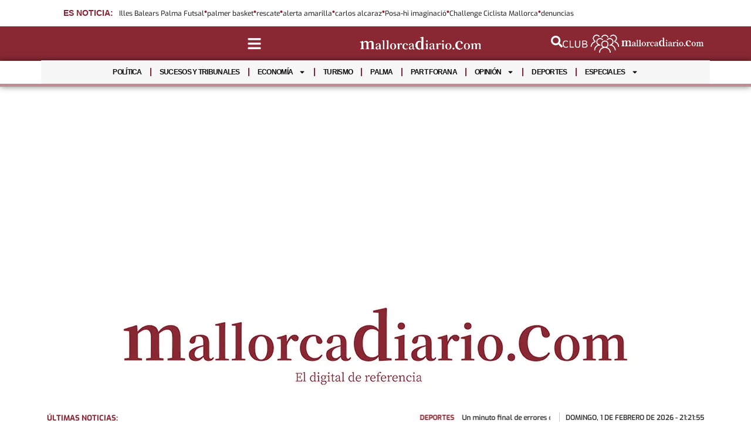

--- FILE ---
content_type: text/html; charset=UTF-8
request_url: https://www.mallorcadiario.com/entrevista-promusics-mallorca
body_size: 98400
content:
<!DOCTYPE html>
<html lang="es">
<head>
	<meta charset="UTF-8">
	<meta name="viewport" content="width=device-width, initial-scale=1">
	<link rel="profile" href="https://gmpg.org/xfn/11">
	<meta name="robots" content="index, follow, max-image-preview:large, max-snippet:-1, max-video-preview:-1">
<link rel="preload" as="image" href="https://www.mallorcadiario.com/wp-content/uploads/2020/08/www.mallorcadiario.com__fotos_1_424441_6dc82a8c-1c2f-470f-8a1f-8170b52e99ed.JPG" fetchpriority="high" imagesrcset="https://www.mallorcadiario.com/wp-content/uploads/2020/08/www.mallorcadiario.com__fotos_1_424441_6dc82a8c-1c2f-470f-8a1f-8170b52e99ed.JPG 1024w, https://www.mallorcadiario.com/wp-content/uploads/2020/08/www.mallorcadiario.com__fotos_1_424441_6dc82a8c-1c2f-470f-8a1f-8170b52e99ed-300x169.jpg 300w, https://www.mallorcadiario.com/wp-content/uploads/2020/08/www.mallorcadiario.com__fotos_1_424441_6dc82a8c-1c2f-470f-8a1f-8170b52e99ed-768x432.jpg 768w" imagesizes="(max-width: 800px) 100vw, 800px">

	<!-- This site is optimized with the Yoast SEO plugin v26.8 - https://yoast.com/product/yoast-seo-wordpress/ -->
	<title>"Vamos a presionar a las instituciones para dignificar la profesi&oacute;n de m&uacute;sico" - Mallorcadiario.com</title>
	<link rel="canonical" href="https://www.mallorcadiario.com/entrevista-promusics-mallorca">
	<meta property="og:locale" content="es_ES">
	<meta property="og:type" content="article">
	<meta property="og:title" content='"Vamos a presionar a las instituciones para dignificar la profesi&oacute;n de m&uacute;sico" - Mallorcadiario.com'>
	<meta property="og:description" content='Envuelta de m&uacute;sica desde peque&ntilde;a, Isis "Apache" Montero preside desde hace ya dos meses la reci&eacute;n creada ProM&uacute;sics Mallorca, una asociaci&oacute;n sin &aacute;nimo de lucro que trabaja por los derechos de los m&uacute;sicos. La pianista es especializada en latin jazz y flamenco e hija del t&eacute;cnico de sonido de Zebra. Ha estado de gira por [&hellip;]'>
	<meta property="og:url" content="https://www.mallorcadiario.com/entrevista-promusics-mallorca">
	<meta property="og:site_name" content="Mallorcadiario.com">
	<meta property="article:publisher" content="https://www.facebook.com/Mallorcadiariocom/">
	<meta property="article:published_time" content="2020-08-10T10:51:38+00:00">
	<meta property="og:image" content="https://www.mallorcadiario.com/wp-content/uploads/2020/08/www.mallorcadiario.com__fotos_1_424441_6dc82a8c-1c2f-470f-8a1f-8170b52e99ed.JPG">
	<meta property="og:image:width" content="1024">
	<meta property="og:image:height" content="576">
	<meta property="og:image:type" content="image/jpeg">
	<meta name="author" content="Merc&eacute; Martorell">
	<meta name="twitter:card" content="summary_large_image">
	<meta name="twitter:creator" content="@mallorcadiario">
	<meta name="twitter:site" content="@mallorcadiario">
	<meta name="twitter:label1" content="Escrito por">
	<meta name="twitter:data1" content="Merc&eacute; Martorell">
	<meta name="twitter:label2" content="Tiempo de lectura">
	<meta name="twitter:data2" content="4 minutos">
	<script type="application/ld+json" class="yoast-schema-graph">{"@context":"https://schema.org","@graph":[{"@type":"NewsArticle","@id":"https://www.mallorcadiario.com/entrevista-promusics-mallorca#article","isPartOf":{"@id":"https://www.mallorcadiario.com/entrevista-promusics-mallorca"},"author":{"name":"Merc&eacute; Martorell","@id":"https://www.mallorcadiario.com/#/schema/person/82d16b97db75a63fbf1b51a8c0b12957","@type":"Person","url":"https://www.mallorcadiario.com/author/merce-martorell"},"headline":"\"Vamos a presionar a las instituciones para dignificar la profesi&oacute;n de m&uacute;sico\"","datePublished":"2020-08-10T12:51:38+02:00","mainEntityOfPage":{"@id":"https://www.mallorcadiario.com/entrevista-promusics-mallorca","@type":"WebPage"},"wordCount":720,"commentCount":0,"publisher":{"@id":"https://www.mallorcadiario.com/#organization"},"image":[{"@type":"ImageObject","@id":"https://www.mallorcadiario.com/wp-content/uploads/2020/08/www.mallorcadiario.com__fotos_1_424441_6dc82a8c-1c2f-470f-8a1f-8170b52e99ed.JPG","url":"https://www.mallorcadiario.com/wp-content/uploads/2020/08/www.mallorcadiario.com__fotos_1_424441_6dc82a8c-1c2f-470f-8a1f-8170b52e99ed.JPG","inLanguage":"es-ES"}],"thumbnailUrl":"https://www.mallorcadiario.com/wp-content/uploads/2020/08/www.mallorcadiario.com__fotos_1_424441_6dc82a8c-1c2f-470f-8a1f-8170b52e99ed.JPG","keywords":["actualidad 8","FELIB","m&uacute;sica","Noticias Mallorca Hoy","Noticias Mallorca &Uacute;ltima Hora"],"articleSection":["SOCIEDAD"],"inLanguage":"es-ES","potentialAction":[{"@type":"CommentAction","name":"Comment","target":["https://www.mallorcadiario.com/entrevista-promusics-mallorca#respond"]}],"dateModified":"2020-08-10T12:51:38+02:00","articleBody":"Envuelta de m&uacute;sica desde peque&ntilde;a, Isis \"Apache\" Montero preside desde hace ya dos meses la reci&eacute;n creada ProM&uacute;sics Mallorca, una asociaci&oacute;n sin &aacute;nimo de lucro que trabaja por los derechos de los m&uacute;sicos. La pianista es especializada en latin jazz y flamenco e hija del t&eacute;cnico de sonido de Zebra. Ha estado de gira por Espa&ntilde;a con Moho Project y ha actuado con el DJ Kiko Navarro. Estudi&oacute; durante cuatro a&ntilde;os en el Conservatorio de Mallorca y ha actuado tambi&eacute;n en el extranjero.  El pasado 5 de agosto se presento la Asociaci&oacute;n de Profesionales de la M&uacute;sica de Mallorca, ProM&uacute;sics Mallorca. Tras dos meses desde su constituci&oacute;n, la asociaci&oacute;n, que aboga por los derechos de los m&uacute;sicos, con la intenci&oacute;n de \"dignificar su profesi&oacute;n e impulsar la m&uacute;sica como actividad cultural\", cuenta hoy qui&eacute;nes son, qu&eacute; buscan, con qui&eacute;n trabajan y qu&eacute; dificultades est&aacute;n encontrando en el camino. &iquest;Qu&eacute; es ProM&uacute;sics Mallorca y cu&aacute;l es su objetivo? Somos una organizaci&oacute;n sin &aacute;nimo de lucro que vela por defender los derechos de los m&uacute;sicos, dignificar la profesi&oacute;n y promover la m&uacute;sica como actividad cultural. Nuestra professi&oacute;n ha sido olvidada desde siempre, desamparada, con falta de estatutos que regulen nuestra actividad. Por esta raz&oacute;n decidimos asociarnos y presionar a las instituciones para conseguir el reconocimiento que merecen los m&uacute;sicos. &iquest;Ha sido el Covid una esp&eacute;cie de ultim&aacute;tum? El Covid ha manifestado todo lo que ya hab&iacute;a. Nos hemos visto sin ayudas e ingresos debido al confinamiento. Por eso, hemos decidido asociarnos y tener m&aacute;s presencia en las instituciones.  \"Estamos negociando con la FELIB para adaptar la ordenanza de ruido y para mantener los presupuestos establecidos para cultura\"  &iquest;De d&oacute;nde nace la iniciativa? A ra&iacute;z del confinamiento, mediante WhatsApp, Facebook, etc. nos pusimos en contacto y nos dimos cuenta de que estabamos en una situaci&oacute;n muy similar, en la que la falta de ingresos y de regulaci&oacute;n laboral nos estaba generando un problema. A partir de ah&iacute;, unos cuantos decidimos que era hora de actuar y nos pusimos manos a la obra. &iquest;C&oacute;mo se puede participar o colaborar en esta iniciativa? Entrando en nuestra pagina web www.promusics.org, rellenando el formulario y aportando treinta euros. De esta manera ya se forma parte de la asociaci&oacute;n y se entrega un carnet de socio con el que se pueden disfrutar de algunas ventajas en tiendas musicales, seguros u otros. Cabe destacar que para formar parte de la asociaci&oacute;n no es necesario ser m&uacute;sico, pues puede participar todo aquel que tenga un v&iacute;nculo con la m&uacute;sica ya sea emocional o sea laboral. &iquest;Qu&eacute; han conseguido hasta ahora? Nuestra asociaci&oacute;n se puso en marcha har&aacute; dos meses y en este periodo a hemos hecho notables avances. Hemos conseguido que el Govern Balear cambiara la normativa p&uacute;blica exhimiendo a los m&uacute;sicos el uso de mascarilla durante las actuaciones. Adem&aacute;s estamos negociando con la Federaci&oacute;n de Entidades Locales de las Islas Baleares (FELIB) para adaptar la ordenanza de ruido, puesto que ahora nos pone muchas dificultades para tocar. Adem&aacute;s tambi&eacute;n pedimos compromiso y respeto a los presupuestos que se destinaron a cultura.  \"Al artista balear, a diferencia del peninsular, se le suma una dificultad: el moverse y promocionarse por todo el pa&iacute;s\"  &iquest;Cuentan con la ayuda de alguna asociaci&oacute;n m&aacute;s? Para unir fuerzas y tener m&aacute;s presencia trabajamos junto a la Asociaci&oacute;n de M&uacute;sicos de Pollen&ccedil;a, la de Menorca y la de Ibiza, adem&aacute;s de estar en contacto con la Uni&oacute;n de M&uacute;sicos Profesionales a nivel estatal. &iquest;Cu&aacute;l cree que es la principal dificultad del artista balear? Al artista balear, a diferencia del peninsular, se le suma una dificultad: el moverse y promocionarse por todo el pa&iacute;s. En ocasiones, muchas empresas peninsulares rechazan a un m&uacute;sico debido a los altos costes del desplazamiento. Por eso queremos pactar con empresas de transportes y con las instituciones para eliminar ese obst&aacute;culo."},{"@type":"ImageObject","inLanguage":"es","@id":"https://www.mallorcadiario.com/entrevista-promusics-mallorca#primaryimage","url":"https://www.mallorcadiario.com/wp-content/uploads/2020/08/www.mallorcadiario.com__fotos_1_424441_6dc82a8c-1c2f-470f-8a1f-8170b52e99ed.JPG","contentUrl":"https://www.mallorcadiario.com/wp-content/uploads/2020/08/www.mallorcadiario.com__fotos_1_424441_6dc82a8c-1c2f-470f-8a1f-8170b52e99ed.JPG","width":1024,"height":576,"caption":"Los componentes de la Asociaci&oacute;n ProM&uacute;sics Mallorca. En el centro, con el vestido verde, Isis \"Apache\" Montero."},{"@type":"WebSite","@id":"https://www.mallorcadiario.com/#website","url":"https://www.mallorcadiario.com/","name":"Mallorcadiario.com","description":"&Uacute;ltimas noticias de Mallorca y la &uacute;ltima informaci&oacute;n de Palma de Mallorca y Baleares. Noticias de actualidad, sucesos y deportes","publisher":{"@id":"https://www.mallorcadiario.com/#organization"},"potentialAction":[{"@type":"SearchAction","target":{"@type":"EntryPoint","urlTemplate":"https://www.mallorcadiario.com/?s={search_term_string}"},"query-input":{"@type":"PropertyValueSpecification","valueRequired":true,"valueName":"search_term_string"}}],"inLanguage":"es"},{"@type":["Organization","NewsMediaOrganization"],"@id":"https://www.mallorcadiario.com/#organization","name":"Mallorcadiario.com","url":"https://www.mallorcadiario.com/","logo":{"@type":"ImageObject","inLanguage":"es","@id":"https://www.mallorcadiario.com/#/schema/logo/image/","url":"https://www.mallorcadiario.com/wp-content/uploads/2025/01/ico_md.gif","contentUrl":"https://www.mallorcadiario.com/wp-content/uploads/2025/01/ico_md.gif","width":300,"height":300,"caption":"Mallorcadiario.com"},"image":{"@id":"https://www.mallorcadiario.com/#/schema/logo/image/"},"sameAs":["https://www.facebook.com/Mallorcadiariocom/","https://x.com/mallorcadiario","https://www.instagram.com/mallorcadiario/","https://www.tiktok.com/@mallorcadiario.com","https://www.youtube.com/@mallorcadiario-com"]},{"@type":"Person","@id":"https://www.mallorcadiario.com/#/schema/person/82d16b97db75a63fbf1b51a8c0b12957","name":"Merc&eacute; Martorell","image":{"@type":"ImageObject","inLanguage":"es","@id":"https://www.mallorcadiario.com/#/schema/person/image/42d486505f07c44c05f8104200703d32","url":"https://secure.gravatar.com/avatar/d197369466425a9c1b8fea6a7106d11213d3e5365905ff7b1a8e4ee8fd554af9?s=96&d=mm&r=g","contentUrl":"https://secure.gravatar.com/avatar/d197369466425a9c1b8fea6a7106d11213d3e5365905ff7b1a8e4ee8fd554af9?s=96&d=mm&r=g","caption":"Merc&eacute; Martorell"},"url":"https://www.mallorcadiario.com/author/merce-martorell"},{"@type":"SiteNavigationElement","@id":"https://www.mallorcadiario.com/#site-navigation","cssSelector":[".cib-main-menu"]},{"@type":"WPHeader","@id":"https://www.mallorcadiario.com/#header","cssSelector":[".elementor-location-header"]},{"@type":"WPFooter","@id":"https://www.mallorcadiario.com/#footer","cssSelector":[".elementor-location-footer"]}]}</script>
	<!-- / Yoast SEO plugin. -->


<link rel="amphtml" href="https://www.mallorcadiario.com/entrevista-promusics-mallorca/amp"><meta name="generator" content="AMP for WP 1.1.11"><link rel="alternate" title="oEmbed (JSON)" type="application/json+oembed" href="https://www.mallorcadiario.com/wp-json/oembed/1.0/embed?url=https%3A%2F%2Fwww.mallorcadiario.com%2Fentrevista-promusics-mallorca">
<link rel="alternate" title="oEmbed (XML)" type="text/xml+oembed" href="https://www.mallorcadiario.com/wp-json/oembed/1.0/embed?url=https%3A%2F%2Fwww.mallorcadiario.com%2Fentrevista-promusics-mallorca&amp;format=xml">
<style id="wp-img-auto-sizes-contain-inline-css">
img:is([sizes=auto i],[sizes^="auto," i]){contain-intrinsic-size:3000px 1500px}
/*# sourceURL=wp-img-auto-sizes-contain-inline-css */
</style>
<link rel="preload" as="style" id="wpra-lightbox-css" fetchpriority="low" onload="this.rel='stylesheet';this.onload=null;" href="https://www.mallorcadiario.com/wp-content/plugins/wp-rss-aggregator/core/css/jquery-colorbox.css?ver=1.4.33" media="all">
<link rel="preload" as="style" id="dashicons-css" fetchpriority="low" onload="this.rel='stylesheet';this.onload=null;" href="https://www.mallorcadiario.com/wp-includes/css/dashicons.min.css?ver=6.9" media="all">
<link rel="preload" as="style" id="post-views-counter-frontend-css" fetchpriority="low" onload="this.rel='stylesheet';this.onload=null;" href="https://www.mallorcadiario.com/wp-content/plugins/post-views-counter/css/frontend.css?ver=1.7.3" media="all">
<style id="wp-emoji-styles-inline-css">

	img.wp-smiley, img.emoji {
		display: inline !important;
		border: none !important;
		box-shadow: none !important;
		height: 1em !important;
		width: 1em !important;
		margin: 0 0.07em !important;
		vertical-align: -0.1em !important;
		background: none !important;
		padding: 0 !important;
	}
/*# sourceURL=wp-emoji-styles-inline-css */
</style>
<link rel="preload" as="style" id="wp-block-library-css" fetchpriority="low" onload="this.rel='stylesheet';this.onload=null;" href="https://www.mallorcadiario.com/wp-includes/css/dist/block-library/style.min.css?ver=6.9" media="all">
<link rel="preload" as="style" id="wp-components-css" fetchpriority="low" onload="this.rel='stylesheet';this.onload=null;" href="https://www.mallorcadiario.com/wp-includes/css/dist/components/style.min.css?ver=6.9" media="all">
<link rel="preload" as="style" id="wp-preferences-css" fetchpriority="low" onload="this.rel='stylesheet';this.onload=null;" href="https://www.mallorcadiario.com/wp-includes/css/dist/preferences/style.min.css?ver=6.9" media="all">
<link rel="preload" as="style" id="wp-block-editor-css" fetchpriority="low" onload="this.rel='stylesheet';this.onload=null;" href="https://www.mallorcadiario.com/wp-includes/css/dist/block-editor/style.min.css?ver=6.9" media="all">
<link rel="preload" as="style" id="popup-maker-block-library-style-css" fetchpriority="low" onload="this.rel='stylesheet';this.onload=null;" href="https://www.mallorcadiario.com/wp-content/plugins/popup-maker/dist/packages/block-library-style.css?ver=dbea705cfafe089d65f1" media="all">
<link rel="preload" as="style" id="wpra-displays-css" fetchpriority="low" onload="this.rel='stylesheet';this.onload=null;" href="https://www.mallorcadiario.com/wp-content/plugins/wp-rss-aggregator/core/css/displays.css?ver=5.0.11" media="all">
<style id="global-styles-inline-css">
:root{--wp--preset--aspect-ratio--square: 1;--wp--preset--aspect-ratio--4-3: 4/3;--wp--preset--aspect-ratio--3-4: 3/4;--wp--preset--aspect-ratio--3-2: 3/2;--wp--preset--aspect-ratio--2-3: 2/3;--wp--preset--aspect-ratio--16-9: 16/9;--wp--preset--aspect-ratio--9-16: 9/16;--wp--preset--color--black: #000000;--wp--preset--color--cyan-bluish-gray: #abb8c3;--wp--preset--color--white: #ffffff;--wp--preset--color--pale-pink: #f78da7;--wp--preset--color--vivid-red: #cf2e2e;--wp--preset--color--luminous-vivid-orange: #ff6900;--wp--preset--color--luminous-vivid-amber: #fcb900;--wp--preset--color--light-green-cyan: #7bdcb5;--wp--preset--color--vivid-green-cyan: #00d084;--wp--preset--color--pale-cyan-blue: #8ed1fc;--wp--preset--color--vivid-cyan-blue: #0693e3;--wp--preset--color--vivid-purple: #9b51e0;--wp--preset--gradient--vivid-cyan-blue-to-vivid-purple: linear-gradient(135deg,rgb(6,147,227) 0%,rgb(155,81,224) 100%);--wp--preset--gradient--light-green-cyan-to-vivid-green-cyan: linear-gradient(135deg,rgb(122,220,180) 0%,rgb(0,208,130) 100%);--wp--preset--gradient--luminous-vivid-amber-to-luminous-vivid-orange: linear-gradient(135deg,rgb(252,185,0) 0%,rgb(255,105,0) 100%);--wp--preset--gradient--luminous-vivid-orange-to-vivid-red: linear-gradient(135deg,rgb(255,105,0) 0%,rgb(207,46,46) 100%);--wp--preset--gradient--very-light-gray-to-cyan-bluish-gray: linear-gradient(135deg,rgb(238,238,238) 0%,rgb(169,184,195) 100%);--wp--preset--gradient--cool-to-warm-spectrum: linear-gradient(135deg,rgb(74,234,220) 0%,rgb(151,120,209) 20%,rgb(207,42,186) 40%,rgb(238,44,130) 60%,rgb(251,105,98) 80%,rgb(254,248,76) 100%);--wp--preset--gradient--blush-light-purple: linear-gradient(135deg,rgb(255,206,236) 0%,rgb(152,150,240) 100%);--wp--preset--gradient--blush-bordeaux: linear-gradient(135deg,rgb(254,205,165) 0%,rgb(254,45,45) 50%,rgb(107,0,62) 100%);--wp--preset--gradient--luminous-dusk: linear-gradient(135deg,rgb(255,203,112) 0%,rgb(199,81,192) 50%,rgb(65,88,208) 100%);--wp--preset--gradient--pale-ocean: linear-gradient(135deg,rgb(255,245,203) 0%,rgb(182,227,212) 50%,rgb(51,167,181) 100%);--wp--preset--gradient--electric-grass: linear-gradient(135deg,rgb(202,248,128) 0%,rgb(113,206,126) 100%);--wp--preset--gradient--midnight: linear-gradient(135deg,rgb(2,3,129) 0%,rgb(40,116,252) 100%);--wp--preset--font-size--small: 13px;--wp--preset--font-size--medium: 20px;--wp--preset--font-size--large: 36px;--wp--preset--font-size--x-large: 42px;--wp--preset--spacing--20: 0.44rem;--wp--preset--spacing--30: 0.67rem;--wp--preset--spacing--40: 1rem;--wp--preset--spacing--50: 1.5rem;--wp--preset--spacing--60: 2.25rem;--wp--preset--spacing--70: 3.38rem;--wp--preset--spacing--80: 5.06rem;--wp--preset--shadow--natural: 6px 6px 9px rgba(0, 0, 0, 0.2);--wp--preset--shadow--deep: 12px 12px 50px rgba(0, 0, 0, 0.4);--wp--preset--shadow--sharp: 6px 6px 0px rgba(0, 0, 0, 0.2);--wp--preset--shadow--outlined: 6px 6px 0px -3px rgb(255, 255, 255), 6px 6px rgb(0, 0, 0);--wp--preset--shadow--crisp: 6px 6px 0px rgb(0, 0, 0);}:root { --wp--style--global--content-size: 800px;--wp--style--global--wide-size: 1200px; }:where(body) { margin: 0; }.wp-site-blocks > .alignleft { float: left; margin-right: 2em; }.wp-site-blocks > .alignright { float: right; margin-left: 2em; }.wp-site-blocks > .aligncenter { justify-content: center; margin-left: auto; margin-right: auto; }:where(.wp-site-blocks) > * { margin-block-start: 24px; margin-block-end: 0; }:where(.wp-site-blocks) > :first-child { margin-block-start: 0; }:where(.wp-site-blocks) > :last-child { margin-block-end: 0; }:root { --wp--style--block-gap: 24px; }:root :where(.is-layout-flow) > :first-child{margin-block-start: 0;}:root :where(.is-layout-flow) > :last-child{margin-block-end: 0;}:root :where(.is-layout-flow) > *{margin-block-start: 24px;margin-block-end: 0;}:root :where(.is-layout-constrained) > :first-child{margin-block-start: 0;}:root :where(.is-layout-constrained) > :last-child{margin-block-end: 0;}:root :where(.is-layout-constrained) > *{margin-block-start: 24px;margin-block-end: 0;}:root :where(.is-layout-flex){gap: 24px;}:root :where(.is-layout-grid){gap: 24px;}.is-layout-flow > .alignleft{float: left;margin-inline-start: 0;margin-inline-end: 2em;}.is-layout-flow > .alignright{float: right;margin-inline-start: 2em;margin-inline-end: 0;}.is-layout-flow > .aligncenter{margin-left: auto !important;margin-right: auto !important;}.is-layout-constrained > .alignleft{float: left;margin-inline-start: 0;margin-inline-end: 2em;}.is-layout-constrained > .alignright{float: right;margin-inline-start: 2em;margin-inline-end: 0;}.is-layout-constrained > .aligncenter{margin-left: auto !important;margin-right: auto !important;}.is-layout-constrained > :where(:not(.alignleft):not(.alignright):not(.alignfull)){max-width: var(--wp--style--global--content-size);margin-left: auto !important;margin-right: auto !important;}.is-layout-constrained > .alignwide{max-width: var(--wp--style--global--wide-size);}body .is-layout-flex{display: flex;}.is-layout-flex{flex-wrap: wrap;align-items: center;}.is-layout-flex > :is(*, div){margin: 0;}body .is-layout-grid{display: grid;}.is-layout-grid > :is(*, div){margin: 0;}body{padding-top: 0px;padding-right: 0px;padding-bottom: 0px;padding-left: 0px;}a:where(:not(.wp-element-button)){text-decoration: underline;}:root :where(.wp-element-button, .wp-block-button__link){background-color: #32373c;border-width: 0;color: #fff;font-family: inherit;font-size: inherit;font-style: inherit;font-weight: inherit;letter-spacing: inherit;line-height: inherit;padding-top: calc(0.667em + 2px);padding-right: calc(1.333em + 2px);padding-bottom: calc(0.667em + 2px);padding-left: calc(1.333em + 2px);text-decoration: none;text-transform: inherit;}.has-black-color{color: var(--wp--preset--color--black) !important;}.has-cyan-bluish-gray-color{color: var(--wp--preset--color--cyan-bluish-gray) !important;}.has-white-color{color: var(--wp--preset--color--white) !important;}.has-pale-pink-color{color: var(--wp--preset--color--pale-pink) !important;}.has-vivid-red-color{color: var(--wp--preset--color--vivid-red) !important;}.has-luminous-vivid-orange-color{color: var(--wp--preset--color--luminous-vivid-orange) !important;}.has-luminous-vivid-amber-color{color: var(--wp--preset--color--luminous-vivid-amber) !important;}.has-light-green-cyan-color{color: var(--wp--preset--color--light-green-cyan) !important;}.has-vivid-green-cyan-color{color: var(--wp--preset--color--vivid-green-cyan) !important;}.has-pale-cyan-blue-color{color: var(--wp--preset--color--pale-cyan-blue) !important;}.has-vivid-cyan-blue-color{color: var(--wp--preset--color--vivid-cyan-blue) !important;}.has-vivid-purple-color{color: var(--wp--preset--color--vivid-purple) !important;}.has-black-background-color{background-color: var(--wp--preset--color--black) !important;}.has-cyan-bluish-gray-background-color{background-color: var(--wp--preset--color--cyan-bluish-gray) !important;}.has-white-background-color{background-color: var(--wp--preset--color--white) !important;}.has-pale-pink-background-color{background-color: var(--wp--preset--color--pale-pink) !important;}.has-vivid-red-background-color{background-color: var(--wp--preset--color--vivid-red) !important;}.has-luminous-vivid-orange-background-color{background-color: var(--wp--preset--color--luminous-vivid-orange) !important;}.has-luminous-vivid-amber-background-color{background-color: var(--wp--preset--color--luminous-vivid-amber) !important;}.has-light-green-cyan-background-color{background-color: var(--wp--preset--color--light-green-cyan) !important;}.has-vivid-green-cyan-background-color{background-color: var(--wp--preset--color--vivid-green-cyan) !important;}.has-pale-cyan-blue-background-color{background-color: var(--wp--preset--color--pale-cyan-blue) !important;}.has-vivid-cyan-blue-background-color{background-color: var(--wp--preset--color--vivid-cyan-blue) !important;}.has-vivid-purple-background-color{background-color: var(--wp--preset--color--vivid-purple) !important;}.has-black-border-color{border-color: var(--wp--preset--color--black) !important;}.has-cyan-bluish-gray-border-color{border-color: var(--wp--preset--color--cyan-bluish-gray) !important;}.has-white-border-color{border-color: var(--wp--preset--color--white) !important;}.has-pale-pink-border-color{border-color: var(--wp--preset--color--pale-pink) !important;}.has-vivid-red-border-color{border-color: var(--wp--preset--color--vivid-red) !important;}.has-luminous-vivid-orange-border-color{border-color: var(--wp--preset--color--luminous-vivid-orange) !important;}.has-luminous-vivid-amber-border-color{border-color: var(--wp--preset--color--luminous-vivid-amber) !important;}.has-light-green-cyan-border-color{border-color: var(--wp--preset--color--light-green-cyan) !important;}.has-vivid-green-cyan-border-color{border-color: var(--wp--preset--color--vivid-green-cyan) !important;}.has-pale-cyan-blue-border-color{border-color: var(--wp--preset--color--pale-cyan-blue) !important;}.has-vivid-cyan-blue-border-color{border-color: var(--wp--preset--color--vivid-cyan-blue) !important;}.has-vivid-purple-border-color{border-color: var(--wp--preset--color--vivid-purple) !important;}.has-vivid-cyan-blue-to-vivid-purple-gradient-background{background: var(--wp--preset--gradient--vivid-cyan-blue-to-vivid-purple) !important;}.has-light-green-cyan-to-vivid-green-cyan-gradient-background{background: var(--wp--preset--gradient--light-green-cyan-to-vivid-green-cyan) !important;}.has-luminous-vivid-amber-to-luminous-vivid-orange-gradient-background{background: var(--wp--preset--gradient--luminous-vivid-amber-to-luminous-vivid-orange) !important;}.has-luminous-vivid-orange-to-vivid-red-gradient-background{background: var(--wp--preset--gradient--luminous-vivid-orange-to-vivid-red) !important;}.has-very-light-gray-to-cyan-bluish-gray-gradient-background{background: var(--wp--preset--gradient--very-light-gray-to-cyan-bluish-gray) !important;}.has-cool-to-warm-spectrum-gradient-background{background: var(--wp--preset--gradient--cool-to-warm-spectrum) !important;}.has-blush-light-purple-gradient-background{background: var(--wp--preset--gradient--blush-light-purple) !important;}.has-blush-bordeaux-gradient-background{background: var(--wp--preset--gradient--blush-bordeaux) !important;}.has-luminous-dusk-gradient-background{background: var(--wp--preset--gradient--luminous-dusk) !important;}.has-pale-ocean-gradient-background{background: var(--wp--preset--gradient--pale-ocean) !important;}.has-electric-grass-gradient-background{background: var(--wp--preset--gradient--electric-grass) !important;}.has-midnight-gradient-background{background: var(--wp--preset--gradient--midnight) !important;}.has-small-font-size{font-size: var(--wp--preset--font-size--small) !important;}.has-medium-font-size{font-size: var(--wp--preset--font-size--medium) !important;}.has-large-font-size{font-size: var(--wp--preset--font-size--large) !important;}.has-x-large-font-size{font-size: var(--wp--preset--font-size--x-large) !important;}
:root :where(.wp-block-pullquote){font-size: 1.5em;line-height: 1.6;}
/*# sourceURL=global-styles-inline-css */
</style>
<link rel="preload" as="style" id="pmpro_frontend_base-css" fetchpriority="low" onload="this.rel='stylesheet';this.onload=null;" href="https://www.mallorcadiario.com/wp-content/plugins/paid-memberships-pro/css/frontend/base.css?ver=3.6.4" media="all">
<link rel="preload" as="style" id="pmpro_frontend_variation_1-css" fetchpriority="low" onload="this.rel='stylesheet';this.onload=null;" href="https://www.mallorcadiario.com/wp-content/plugins/paid-memberships-pro/css/frontend/variation_1.css?ver=3.6.4" media="all">
<link rel="preload" as="style" id="cbt-buscador-css" fetchpriority="low" onload="this.rel='stylesheet';this.onload=null;" href="https://www.mallorcadiario.com/wp-content/plugins/cibeles-base-toolkit/modules/front/buscador/buscador.css" media="all">
<style id="agregar_critical_header_css">body.theme-default{margin:0}.hot-topics-wrapper{display:flex;align-items:center;gap:10px;font-family:Arial,sans-serif;padding:0px 28px;background-color:white;overflow:hidden;white-space:nowrap}.hot-topics-title{font-weight:bold;font-size:14px;color:#892333;margin-right:10px;text-transform:uppercase}.hot-topics-bar{list-style:none;display:flex;margin:0;padding:0;gap:8px;overflow-x:auto;-webkit-overflow-scrolling:touch;scrollbar-width:none}.hot-topics-bar::-webkit-scrollbar{display:none}.hot-topics-bar .hot-topic-tag a{text-decoration:none;font-size:12px;color:#313131;transition:color 0.3s ease;font-family:"Exo",sans-serif;font-weight:500;white-space:nowrap}.hot-topic-tag a:hover{color:#800000}.hot-topic-separator{font-size:14px;color:#892333;font-weight:bold;flex-shrink:0}@media (max-width:768px){.hot-topics-bar{overflow-x:auto;-webkit-overflow-scrolling:touch;scrollbar-width:none}.hot-topics-bar::-webkit-scrollbar{display:none}.hot-topics-wrapper{overflow:hidden;padding-left:4px}}.elementor-448476 .elementor-element.elementor-element-24d62526:not(.elementor-motion-effects-element-type-background){min-height:52px}</style><link rel="preload" as="style" id="hello-elementor-css" fetchpriority="low" onload="this.rel='stylesheet';this.onload=null;" href="https://www.mallorcadiario.com/wp-content/themes/hello-elementor/assets/css/reset.css?ver=3.4.6" media="all">
<link rel="preload" as="style" id="hello-elementor-theme-style-css" fetchpriority="low" onload="this.rel='stylesheet';this.onload=null;" href="https://www.mallorcadiario.com/wp-content/themes/hello-elementor/assets/css/theme.css?ver=3.4.6" media="all">
<link rel="preload" as="style" id="hello-elementor-header-footer-css" fetchpriority="low" onload="this.rel='stylesheet';this.onload=null;" href="https://www.mallorcadiario.com/wp-content/themes/hello-elementor/assets/css/header-footer.css?ver=3.4.6" media="all">
<link rel="preload" as="style" id="chld_thm_cfg_child-css" fetchpriority="low" onload="this.rel='stylesheet';this.onload=null;" href="https://www.mallorcadiario.com/wp-content/themes/hello-elementor-child/style.css?ver=6.9" media="all">
<link rel="preload" as="style" id="e-sticky-css" fetchpriority="low" onload="this.rel='stylesheet';this.onload=null;" href="https://www.mallorcadiario.com/wp-content/plugins/elementor-pro/assets/css/modules/sticky.min.css?ver=3.34.2" media="all">
<style id="elementor-frontend">:root{--direction-multiplier:1}body.rtl,html[dir=rtl]{--direction-multiplier:-1}.elementor-hidden{display:none}.elementor-visibility-hidden{visibility:hidden}.elementor-screen-only,.screen-reader-text,.screen-reader-text span,.ui-helper-hidden-accessible{height:1px;margin:-1px;overflow:hidden;padding:0;position:absolute;top:-10000em;width:1px;clip:rect(0,0,0,0);border:0}.elementor-clearfix:after{clear:both;content:"";display:block;height:0;width:0}.e-logo-wrapper{display:inline-block;line-height:1}.e-logo-wrapper i{color:var(--e-a-color-circle-logo);font-size:2.5em}.elementor *,.elementor:after,.elementor:before{box-sizing:border-box}.elementor a{box-shadow:none;text-decoration:none}.elementor hr{background-color:transparent;margin:0}.elementor img{border:none;border-radius:0;box-shadow:none;height:auto;max-width:100%}.elementor .elementor-widget:not(.elementor-widget-text-editor):not(.elementor-widget-theme-post-content) figure{margin:0}.elementor embed,.elementor iframe,.elementor object,.elementor video{border:none;line-height:1;margin:0;max-width:100%;width:100%}.elementor .elementor-background,.elementor .elementor-background-holder,.elementor .elementor-background-video-container{direction:ltr;inset:0;overflow:hidden;position:absolute;z-index:0}.elementor .elementor-background-video-container{pointer-events:none;transition:opacity 1s}.elementor .elementor-background-video-container.elementor-loading{opacity:0}.elementor .elementor-background-video,.elementor .elementor-background-video-embed{max-width:none}.elementor .elementor-background-video,.elementor .elementor-background-video-embed,.elementor .elementor-background-video-hosted{inset-block-start:50%;inset-inline-start:50%;position:absolute;transform:translate(-50%,-50%)}.elementor .elementor-background-video-hosted{-o-object-fit:cover;object-fit:cover}.elementor .elementor-background-overlay{inset:0;position:absolute}.elementor .elementor-background-slideshow{inset:0;position:absolute;z-index:0}.elementor .elementor-background-slideshow__slide__image{background-position:50%;background-size:cover;height:100%;width:100%}.e-con-inner>.elementor-element.elementor-absolute,.e-con>.elementor-element.elementor-absolute,.elementor-widget-wrap>.elementor-element.elementor-absolute{position:absolute}.e-con-inner>.elementor-element.elementor-fixed,.e-con>.elementor-element.elementor-fixed,.elementor-widget-wrap>.elementor-element.elementor-fixed{position:fixed}.elementor-widget-wrap .elementor-element.elementor-widget__width-auto,.elementor-widget-wrap .elementor-element.elementor-widget__width-initial{max-width:100%}@media (max-width:1024px){.elementor-widget-wrap .elementor-element.elementor-widget-tablet__width-auto,.elementor-widget-wrap .elementor-element.elementor-widget-tablet__width-initial{max-width:100%}}@media (max-width:767px){.elementor-widget-wrap .elementor-element.elementor-widget-mobile__width-auto,.elementor-widget-wrap .elementor-element.elementor-widget-mobile__width-initial{max-width:100%}}.elementor-element.elementor-absolute,.elementor-element.elementor-fixed{z-index:1}.elementor-element{--flex-direction:initial;--flex-wrap:initial;--justify-content:initial;--align-items:initial;--align-content:initial;--gap:initial;--flex-basis:initial;--flex-grow:initial;--flex-shrink:initial;--order:initial;--align-self:initial;align-self:var(--align-self);flex-basis:var(--flex-basis);flex-grow:var(--flex-grow);flex-shrink:var(--flex-shrink);order:var(--order)}.elementor-element:where(.e-con-full,.elementor-widget){align-content:var(--align-content);align-items:var(--align-items);flex-direction:var(--flex-direction);flex-wrap:var(--flex-wrap);gap:var(--row-gap) var(--column-gap);justify-content:var(--justify-content)}.elementor-invisible{visibility:hidden}.elementor-custom-embed-play{inset-block-start:50%;inset-inline-start:50%;position:absolute;transform:translate(calc(-50% * var(--direction-multiplier)),-50%)}.elementor-custom-embed-play i{color:#fff;font-size:100px;text-shadow:1px 0 6px rgba(0,0,0,.3)}.elementor-custom-embed-play svg{fill:#fff;filter:drop-shadow(1px 0 6px rgba(0,0,0,.3));height:100px;width:100px}.elementor-custom-embed-play i,.elementor-custom-embed-play svg{opacity:.8;transition:all .5s}.elementor-custom-embed-play.elementor-playing i{font-family:eicons}.elementor-custom-embed-play.elementor-playing i:before{content:"\e8fb"}.elementor-custom-embed-play.elementor-playing i,.elementor-custom-embed-play.elementor-playing svg{animation:eicon-spin 2s linear infinite}.elementor-tag{display:inline-flex}.elementor-ken-burns{transition-duration:10s;transition-property:transform;transition-timing-function:linear}.elementor-ken-burns--out{transform:scale(1.3)}.elementor-ken-burns--active{transition-duration:20s}.elementor-ken-burns--active.elementor-ken-burns--out{transform:scale(1)}.elementor-ken-burns--active.elementor-ken-burns--in{transform:scale(1.3)}.elementor-align-center{text-align:center}.elementor-align-right{text-align:right}.elementor-align-left{text-align:left}.elementor-align-center .elementor-button,.elementor-align-left .elementor-button,.elementor-align-right .elementor-button{width:auto}.elementor-align-justify .elementor-button{width:100%}@media (min-width:-1){.elementor-widescreen-align-center{text-align:center}.elementor-widescreen-align-right{text-align:right}.elementor-widescreen-align-left{text-align:left}.elementor-widescreen-align-center .elementor-button,.elementor-widescreen-align-left .elementor-button,.elementor-widescreen-align-right .elementor-button{width:auto}.elementor-widescreen-align-justify .elementor-button{width:100%}}@media (max-width:-1){.elementor-laptop-align-center{text-align:center}.elementor-laptop-align-right{text-align:right}.elementor-laptop-align-left{text-align:left}.elementor-laptop-align-center .elementor-button,.elementor-laptop-align-left .elementor-button,.elementor-laptop-align-right .elementor-button{width:auto}.elementor-laptop-align-justify .elementor-button{width:100%}.elementor-tablet_extra-align-center{text-align:center}.elementor-tablet_extra-align-right{text-align:right}.elementor-tablet_extra-align-left{text-align:left}.elementor-tablet_extra-align-center .elementor-button,.elementor-tablet_extra-align-left .elementor-button,.elementor-tablet_extra-align-right .elementor-button{width:auto}.elementor-tablet_extra-align-justify .elementor-button{width:100%}}@media (max-width:1024px){.elementor-tablet-align-center{text-align:center}.elementor-tablet-align-right{text-align:right}.elementor-tablet-align-left{text-align:left}.elementor-tablet-align-center .elementor-button,.elementor-tablet-align-left .elementor-button,.elementor-tablet-align-right .elementor-button{width:auto}.elementor-tablet-align-justify .elementor-button{width:100%}}@media (max-width:-1){.elementor-mobile_extra-align-center{text-align:center}.elementor-mobile_extra-align-right{text-align:right}.elementor-mobile_extra-align-left{text-align:left}.elementor-mobile_extra-align-center .elementor-button,.elementor-mobile_extra-align-left .elementor-button,.elementor-mobile_extra-align-right .elementor-button{width:auto}.elementor-mobile_extra-align-justify .elementor-button{width:100%}}@media (max-width:767px){.elementor-mobile-align-center{text-align:center}.elementor-mobile-align-right{text-align:right}.elementor-mobile-align-left{text-align:left}.elementor-mobile-align-center .elementor-button,.elementor-mobile-align-left .elementor-button,.elementor-mobile-align-right .elementor-button{width:auto}.elementor-mobile-align-justify .elementor-button{width:100%}}:root{--page-title-display:block}.elementor-page-title,h1.entry-title{display:var(--page-title-display)}@keyframes eicon-spin{0%{transform:rotate(0deg)}to{transform:rotate(359deg)}}.eicon-animation-spin{animation:eicon-spin 2s linear infinite}.elementor-section{position:relative}.elementor-section .elementor-container{display:flex;margin-inline:auto;position:relative}@media (max-width:1024px){.elementor-section .elementor-container{flex-wrap:wrap}}.elementor-section.elementor-section-boxed>.elementor-container{max-width:1140px}.elementor-section.elementor-section-stretched{position:relative;width:100%}.elementor-section.elementor-section-items-top>.elementor-container{align-items:flex-start}.elementor-section.elementor-section-items-middle>.elementor-container{align-items:center}.elementor-section.elementor-section-items-bottom>.elementor-container{align-items:flex-end}@media (min-width:768px){.elementor-section.elementor-section-height-full{height:100vh}.elementor-section.elementor-section-height-full>.elementor-container{height:100%}}.elementor-bc-flex-widget .elementor-section-content-top>.elementor-container>.elementor-column>.elementor-widget-wrap{align-items:flex-start}.elementor-bc-flex-widget .elementor-section-content-middle>.elementor-container>.elementor-column>.elementor-widget-wrap{align-items:center}.elementor-bc-flex-widget .elementor-section-content-bottom>.elementor-container>.elementor-column>.elementor-widget-wrap{align-items:flex-end}.elementor-widget-wrap{align-content:flex-start;flex-wrap:wrap;position:relative;width:100%}.elementor:not(.elementor-bc-flex-widget) .elementor-widget-wrap{display:flex}.elementor-widget-wrap>.elementor-element{width:100%}.elementor-widget-wrap.e-swiper-container{width:calc(100% - (var(--e-column-margin-left,0px) + var(--e-column-margin-right,0px)))}.elementor-widget{position:relative}.elementor-widget:not(:last-child){margin-block-end:var(--kit-widget-spacing,20px)}.elementor-widget:not(:last-child).elementor-absolute,.elementor-widget:not(:last-child).elementor-widget__width-auto,.elementor-widget:not(:last-child).elementor-widget__width-initial{margin-block-end:0}.elementor-column{display:flex;min-height:1px;position:relative}.elementor-column-gap-narrow>.elementor-column>.elementor-element-populated{padding:5px}.elementor-column-gap-default>.elementor-column>.elementor-element-populated{padding:10px}.elementor-column-gap-extended>.elementor-column>.elementor-element-populated{padding:15px}.elementor-column-gap-wide>.elementor-column>.elementor-element-populated{padding:20px}.elementor-column-gap-wider>.elementor-column>.elementor-element-populated{padding:30px}.elementor-inner-section .elementor-column-gap-no .elementor-element-populated{padding:0}@media (min-width:768px){.elementor-column.elementor-col-10,.elementor-column[data-col="10"]{width:10%}.elementor-column.elementor-col-11,.elementor-column[data-col="11"]{width:11.111%}.elementor-column.elementor-col-12,.elementor-column[data-col="12"]{width:12.5%}.elementor-column.elementor-col-14,.elementor-column[data-col="14"]{width:14.285%}.elementor-column.elementor-col-16,.elementor-column[data-col="16"]{width:16.666%}.elementor-column.elementor-col-20,.elementor-column[data-col="20"]{width:20%}.elementor-column.elementor-col-25,.elementor-column[data-col="25"]{width:25%}.elementor-column.elementor-col-30,.elementor-column[data-col="30"]{width:30%}.elementor-column.elementor-col-33,.elementor-column[data-col="33"]{width:33.333%}.elementor-column.elementor-col-40,.elementor-column[data-col="40"]{width:40%}.elementor-column.elementor-col-50,.elementor-column[data-col="50"]{width:50%}.elementor-column.elementor-col-60,.elementor-column[data-col="60"]{width:60%}.elementor-column.elementor-col-66,.elementor-column[data-col="66"]{width:66.666%}.elementor-column.elementor-col-70,.elementor-column[data-col="70"]{width:70%}.elementor-column.elementor-col-75,.elementor-column[data-col="75"]{width:75%}.elementor-column.elementor-col-80,.elementor-column[data-col="80"]{width:80%}.elementor-column.elementor-col-83,.elementor-column[data-col="83"]{width:83.333%}.elementor-column.elementor-col-90,.elementor-column[data-col="90"]{width:90%}.elementor-column.elementor-col-100,.elementor-column[data-col="100"]{width:100%}}@media (max-width:479px){.elementor-column.elementor-xs-10{width:10%}.elementor-column.elementor-xs-11{width:11.111%}.elementor-column.elementor-xs-12{width:12.5%}.elementor-column.elementor-xs-14{width:14.285%}.elementor-column.elementor-xs-16{width:16.666%}.elementor-column.elementor-xs-20{width:20%}.elementor-column.elementor-xs-25{width:25%}.elementor-column.elementor-xs-30{width:30%}.elementor-column.elementor-xs-33{width:33.333%}.elementor-column.elementor-xs-40{width:40%}.elementor-column.elementor-xs-50{width:50%}.elementor-column.elementor-xs-60{width:60%}.elementor-column.elementor-xs-66{width:66.666%}.elementor-column.elementor-xs-70{width:70%}.elementor-column.elementor-xs-75{width:75%}.elementor-column.elementor-xs-80{width:80%}.elementor-column.elementor-xs-83{width:83.333%}.elementor-column.elementor-xs-90{width:90%}.elementor-column.elementor-xs-100{width:100%}}@media (max-width:767px){.elementor-column.elementor-sm-10{width:10%}.elementor-column.elementor-sm-11{width:11.111%}.elementor-column.elementor-sm-12{width:12.5%}.elementor-column.elementor-sm-14{width:14.285%}.elementor-column.elementor-sm-16{width:16.666%}.elementor-column.elementor-sm-20{width:20%}.elementor-column.elementor-sm-25{width:25%}.elementor-column.elementor-sm-30{width:30%}.elementor-column.elementor-sm-33{width:33.333%}.elementor-column.elementor-sm-40{width:40%}.elementor-column.elementor-sm-50{width:50%}.elementor-column.elementor-sm-60{width:60%}.elementor-column.elementor-sm-66{width:66.666%}.elementor-column.elementor-sm-70{width:70%}.elementor-column.elementor-sm-75{width:75%}.elementor-column.elementor-sm-80{width:80%}.elementor-column.elementor-sm-83{width:83.333%}.elementor-column.elementor-sm-90{width:90%}.elementor-column.elementor-sm-100{width:100%}}@media (min-width:768px) and (max-width:1024px){.elementor-column.elementor-md-10{width:10%}.elementor-column.elementor-md-11{width:11.111%}.elementor-column.elementor-md-12{width:12.5%}.elementor-column.elementor-md-14{width:14.285%}.elementor-column.elementor-md-16{width:16.666%}.elementor-column.elementor-md-20{width:20%}.elementor-column.elementor-md-25{width:25%}.elementor-column.elementor-md-30{width:30%}.elementor-column.elementor-md-33{width:33.333%}.elementor-column.elementor-md-40{width:40%}.elementor-column.elementor-md-50{width:50%}.elementor-column.elementor-md-60{width:60%}.elementor-column.elementor-md-66{width:66.666%}.elementor-column.elementor-md-70{width:70%}.elementor-column.elementor-md-75{width:75%}.elementor-column.elementor-md-80{width:80%}.elementor-column.elementor-md-83{width:83.333%}.elementor-column.elementor-md-90{width:90%}.elementor-column.elementor-md-100{width:100%}}@media (min-width:-1){.elementor-reverse-widescreen>.elementor-container>:first-child{order:10}.elementor-reverse-widescreen>.elementor-container>:nth-child(2){order:9}.elementor-reverse-widescreen>.elementor-container>:nth-child(3){order:8}.elementor-reverse-widescreen>.elementor-container>:nth-child(4){order:7}.elementor-reverse-widescreen>.elementor-container>:nth-child(5){order:6}.elementor-reverse-widescreen>.elementor-container>:nth-child(6){order:5}.elementor-reverse-widescreen>.elementor-container>:nth-child(7){order:4}.elementor-reverse-widescreen>.elementor-container>:nth-child(8){order:3}.elementor-reverse-widescreen>.elementor-container>:nth-child(9){order:2}.elementor-reverse-widescreen>.elementor-container>:nth-child(10){order:1}}@media (min-width:1025px) and (max-width:-1){.elementor-reverse-laptop>.elementor-container>:first-child{order:10}.elementor-reverse-laptop>.elementor-container>:nth-child(2){order:9}.elementor-reverse-laptop>.elementor-container>:nth-child(3){order:8}.elementor-reverse-laptop>.elementor-container>:nth-child(4){order:7}.elementor-reverse-laptop>.elementor-container>:nth-child(5){order:6}.elementor-reverse-laptop>.elementor-container>:nth-child(6){order:5}.elementor-reverse-laptop>.elementor-container>:nth-child(7){order:4}.elementor-reverse-laptop>.elementor-container>:nth-child(8){order:3}.elementor-reverse-laptop>.elementor-container>:nth-child(9){order:2}.elementor-reverse-laptop>.elementor-container>:nth-child(10){order:1}}@media (min-width:-1) and (max-width:-1){.elementor-reverse-laptop>.elementor-container>:first-child{order:10}.elementor-reverse-laptop>.elementor-container>:nth-child(2){order:9}.elementor-reverse-laptop>.elementor-container>:nth-child(3){order:8}.elementor-reverse-laptop>.elementor-container>:nth-child(4){order:7}.elementor-reverse-laptop>.elementor-container>:nth-child(5){order:6}.elementor-reverse-laptop>.elementor-container>:nth-child(6){order:5}.elementor-reverse-laptop>.elementor-container>:nth-child(7){order:4}.elementor-reverse-laptop>.elementor-container>:nth-child(8){order:3}.elementor-reverse-laptop>.elementor-container>:nth-child(9){order:2}.elementor-reverse-laptop>.elementor-container>:nth-child(10){order:1}}@media (min-width:1025px) and (max-width:-1){.elementor-reverse-laptop>.elementor-container>:first-child,.elementor-reverse-laptop>.elementor-container>:nth-child(10),.elementor-reverse-laptop>.elementor-container>:nth-child(2),.elementor-reverse-laptop>.elementor-container>:nth-child(3),.elementor-reverse-laptop>.elementor-container>:nth-child(4),.elementor-reverse-laptop>.elementor-container>:nth-child(5),.elementor-reverse-laptop>.elementor-container>:nth-child(6),.elementor-reverse-laptop>.elementor-container>:nth-child(7),.elementor-reverse-laptop>.elementor-container>:nth-child(8),.elementor-reverse-laptop>.elementor-container>:nth-child(9){order:0}.elementor-reverse-tablet_extra>.elementor-container>:first-child{order:10}.elementor-reverse-tablet_extra>.elementor-container>:nth-child(2){order:9}.elementor-reverse-tablet_extra>.elementor-container>:nth-child(3){order:8}.elementor-reverse-tablet_extra>.elementor-container>:nth-child(4){order:7}.elementor-reverse-tablet_extra>.elementor-container>:nth-child(5){order:6}.elementor-reverse-tablet_extra>.elementor-container>:nth-child(6){order:5}.elementor-reverse-tablet_extra>.elementor-container>:nth-child(7){order:4}.elementor-reverse-tablet_extra>.elementor-container>:nth-child(8){order:3}.elementor-reverse-tablet_extra>.elementor-container>:nth-child(9){order:2}.elementor-reverse-tablet_extra>.elementor-container>:nth-child(10){order:1}}@media (min-width:768px) and (max-width:1024px){.elementor-reverse-tablet>.elementor-container>:first-child{order:10}.elementor-reverse-tablet>.elementor-container>:nth-child(2){order:9}.elementor-reverse-tablet>.elementor-container>:nth-child(3){order:8}.elementor-reverse-tablet>.elementor-container>:nth-child(4){order:7}.elementor-reverse-tablet>.elementor-container>:nth-child(5){order:6}.elementor-reverse-tablet>.elementor-container>:nth-child(6){order:5}.elementor-reverse-tablet>.elementor-container>:nth-child(7){order:4}.elementor-reverse-tablet>.elementor-container>:nth-child(8){order:3}.elementor-reverse-tablet>.elementor-container>:nth-child(9){order:2}.elementor-reverse-tablet>.elementor-container>:nth-child(10){order:1}}@media (min-width:-1) and (max-width:1024px){.elementor-reverse-tablet>.elementor-container>:first-child{order:10}.elementor-reverse-tablet>.elementor-container>:nth-child(2){order:9}.elementor-reverse-tablet>.elementor-container>:nth-child(3){order:8}.elementor-reverse-tablet>.elementor-container>:nth-child(4){order:7}.elementor-reverse-tablet>.elementor-container>:nth-child(5){order:6}.elementor-reverse-tablet>.elementor-container>:nth-child(6){order:5}.elementor-reverse-tablet>.elementor-container>:nth-child(7){order:4}.elementor-reverse-tablet>.elementor-container>:nth-child(8){order:3}.elementor-reverse-tablet>.elementor-container>:nth-child(9){order:2}.elementor-reverse-tablet>.elementor-container>:nth-child(10){order:1}}@media (min-width:768px) and (max-width:-1){.elementor-reverse-tablet>.elementor-container>:first-child,.elementor-reverse-tablet>.elementor-container>:nth-child(10),.elementor-reverse-tablet>.elementor-container>:nth-child(2),.elementor-reverse-tablet>.elementor-container>:nth-child(3),.elementor-reverse-tablet>.elementor-container>:nth-child(4),.elementor-reverse-tablet>.elementor-container>:nth-child(5),.elementor-reverse-tablet>.elementor-container>:nth-child(6),.elementor-reverse-tablet>.elementor-container>:nth-child(7),.elementor-reverse-tablet>.elementor-container>:nth-child(8),.elementor-reverse-tablet>.elementor-container>:nth-child(9){order:0}.elementor-reverse-mobile_extra>.elementor-container>:first-child{order:10}.elementor-reverse-mobile_extra>.elementor-container>:nth-child(2){order:9}.elementor-reverse-mobile_extra>.elementor-container>:nth-child(3){order:8}.elementor-reverse-mobile_extra>.elementor-container>:nth-child(4){order:7}.elementor-reverse-mobile_extra>.elementor-container>:nth-child(5){order:6}.elementor-reverse-mobile_extra>.elementor-container>:nth-child(6){order:5}.elementor-reverse-mobile_extra>.elementor-container>:nth-child(7){order:4}.elementor-reverse-mobile_extra>.elementor-container>:nth-child(8){order:3}.elementor-reverse-mobile_extra>.elementor-container>:nth-child(9){order:2}.elementor-reverse-mobile_extra>.elementor-container>:nth-child(10){order:1}}@media (max-width:767px){.elementor-reverse-mobile>.elementor-container>:first-child{order:10}.elementor-reverse-mobile>.elementor-container>:nth-child(2){order:9}.elementor-reverse-mobile>.elementor-container>:nth-child(3){order:8}.elementor-reverse-mobile>.elementor-container>:nth-child(4){order:7}.elementor-reverse-mobile>.elementor-container>:nth-child(5){order:6}.elementor-reverse-mobile>.elementor-container>:nth-child(6){order:5}.elementor-reverse-mobile>.elementor-container>:nth-child(7){order:4}.elementor-reverse-mobile>.elementor-container>:nth-child(8){order:3}.elementor-reverse-mobile>.elementor-container>:nth-child(9){order:2}.elementor-reverse-mobile>.elementor-container>:nth-child(10){order:1}.elementor-column{width:100%}}.elementor-grid{display:grid;grid-column-gap:var(--grid-column-gap);grid-row-gap:var(--grid-row-gap)}.elementor-grid .elementor-grid-item{min-width:0}.elementor-grid-0 .elementor-grid{display:inline-block;margin-block-end:calc(-1 * var(--grid-row-gap));width:100%;word-spacing:var(--grid-column-gap)}.elementor-grid-0 .elementor-grid .elementor-grid-item{display:inline-block;margin-block-end:var(--grid-row-gap);word-break:break-word}.elementor-grid-1 .elementor-grid{grid-template-columns:repeat(1,1fr)}.elementor-grid-2 .elementor-grid{grid-template-columns:repeat(2,1fr)}.elementor-grid-3 .elementor-grid{grid-template-columns:repeat(3,1fr)}.elementor-grid-4 .elementor-grid{grid-template-columns:repeat(4,1fr)}.elementor-grid-5 .elementor-grid{grid-template-columns:repeat(5,1fr)}.elementor-grid-6 .elementor-grid{grid-template-columns:repeat(6,1fr)}.elementor-grid-7 .elementor-grid{grid-template-columns:repeat(7,1fr)}.elementor-grid-8 .elementor-grid{grid-template-columns:repeat(8,1fr)}.elementor-grid-9 .elementor-grid{grid-template-columns:repeat(9,1fr)}.elementor-grid-10 .elementor-grid{grid-template-columns:repeat(10,1fr)}.elementor-grid-11 .elementor-grid{grid-template-columns:repeat(11,1fr)}.elementor-grid-12 .elementor-grid{grid-template-columns:repeat(12,1fr)}@media (min-width:-1){.elementor-grid-widescreen-0 .elementor-grid{display:inline-block;margin-block-end:calc(-1 * var(--grid-row-gap));width:100%;word-spacing:var(--grid-column-gap)}.elementor-grid-widescreen-0 .elementor-grid .elementor-grid-item{display:inline-block;margin-block-end:var(--grid-row-gap);word-break:break-word}.elementor-grid-widescreen-1 .elementor-grid{grid-template-columns:repeat(1,1fr)}.elementor-grid-widescreen-2 .elementor-grid{grid-template-columns:repeat(2,1fr)}.elementor-grid-widescreen-3 .elementor-grid{grid-template-columns:repeat(3,1fr)}.elementor-grid-widescreen-4 .elementor-grid{grid-template-columns:repeat(4,1fr)}.elementor-grid-widescreen-5 .elementor-grid{grid-template-columns:repeat(5,1fr)}.elementor-grid-widescreen-6 .elementor-grid{grid-template-columns:repeat(6,1fr)}.elementor-grid-widescreen-7 .elementor-grid{grid-template-columns:repeat(7,1fr)}.elementor-grid-widescreen-8 .elementor-grid{grid-template-columns:repeat(8,1fr)}.elementor-grid-widescreen-9 .elementor-grid{grid-template-columns:repeat(9,1fr)}.elementor-grid-widescreen-10 .elementor-grid{grid-template-columns:repeat(10,1fr)}.elementor-grid-widescreen-11 .elementor-grid{grid-template-columns:repeat(11,1fr)}.elementor-grid-widescreen-12 .elementor-grid{grid-template-columns:repeat(12,1fr)}}@media (max-width:-1){.elementor-grid-laptop-0 .elementor-grid{display:inline-block;margin-block-end:calc(-1 * var(--grid-row-gap));width:100%;word-spacing:var(--grid-column-gap)}.elementor-grid-laptop-0 .elementor-grid .elementor-grid-item{display:inline-block;margin-block-end:var(--grid-row-gap);word-break:break-word}.elementor-grid-laptop-1 .elementor-grid{grid-template-columns:repeat(1,1fr)}.elementor-grid-laptop-2 .elementor-grid{grid-template-columns:repeat(2,1fr)}.elementor-grid-laptop-3 .elementor-grid{grid-template-columns:repeat(3,1fr)}.elementor-grid-laptop-4 .elementor-grid{grid-template-columns:repeat(4,1fr)}.elementor-grid-laptop-5 .elementor-grid{grid-template-columns:repeat(5,1fr)}.elementor-grid-laptop-6 .elementor-grid{grid-template-columns:repeat(6,1fr)}.elementor-grid-laptop-7 .elementor-grid{grid-template-columns:repeat(7,1fr)}.elementor-grid-laptop-8 .elementor-grid{grid-template-columns:repeat(8,1fr)}.elementor-grid-laptop-9 .elementor-grid{grid-template-columns:repeat(9,1fr)}.elementor-grid-laptop-10 .elementor-grid{grid-template-columns:repeat(10,1fr)}.elementor-grid-laptop-11 .elementor-grid{grid-template-columns:repeat(11,1fr)}.elementor-grid-laptop-12 .elementor-grid{grid-template-columns:repeat(12,1fr)}.elementor-grid-tablet_extra-0 .elementor-grid{display:inline-block;margin-block-end:calc(-1 * var(--grid-row-gap));width:100%;word-spacing:var(--grid-column-gap)}.elementor-grid-tablet_extra-0 .elementor-grid .elementor-grid-item{display:inline-block;margin-block-end:var(--grid-row-gap);word-break:break-word}.elementor-grid-tablet_extra-1 .elementor-grid{grid-template-columns:repeat(1,1fr)}.elementor-grid-tablet_extra-2 .elementor-grid{grid-template-columns:repeat(2,1fr)}.elementor-grid-tablet_extra-3 .elementor-grid{grid-template-columns:repeat(3,1fr)}.elementor-grid-tablet_extra-4 .elementor-grid{grid-template-columns:repeat(4,1fr)}.elementor-grid-tablet_extra-5 .elementor-grid{grid-template-columns:repeat(5,1fr)}.elementor-grid-tablet_extra-6 .elementor-grid{grid-template-columns:repeat(6,1fr)}.elementor-grid-tablet_extra-7 .elementor-grid{grid-template-columns:repeat(7,1fr)}.elementor-grid-tablet_extra-8 .elementor-grid{grid-template-columns:repeat(8,1fr)}.elementor-grid-tablet_extra-9 .elementor-grid{grid-template-columns:repeat(9,1fr)}.elementor-grid-tablet_extra-10 .elementor-grid{grid-template-columns:repeat(10,1fr)}.elementor-grid-tablet_extra-11 .elementor-grid{grid-template-columns:repeat(11,1fr)}.elementor-grid-tablet_extra-12 .elementor-grid{grid-template-columns:repeat(12,1fr)}}@media (max-width:1024px){.elementor-grid-tablet-0 .elementor-grid{display:inline-block;margin-block-end:calc(-1 * var(--grid-row-gap));width:100%;word-spacing:var(--grid-column-gap)}.elementor-grid-tablet-0 .elementor-grid .elementor-grid-item{display:inline-block;margin-block-end:var(--grid-row-gap);word-break:break-word}.elementor-grid-tablet-1 .elementor-grid{grid-template-columns:repeat(1,1fr)}.elementor-grid-tablet-2 .elementor-grid{grid-template-columns:repeat(2,1fr)}.elementor-grid-tablet-3 .elementor-grid{grid-template-columns:repeat(3,1fr)}.elementor-grid-tablet-4 .elementor-grid{grid-template-columns:repeat(4,1fr)}.elementor-grid-tablet-5 .elementor-grid{grid-template-columns:repeat(5,1fr)}.elementor-grid-tablet-6 .elementor-grid{grid-template-columns:repeat(6,1fr)}.elementor-grid-tablet-7 .elementor-grid{grid-template-columns:repeat(7,1fr)}.elementor-grid-tablet-8 .elementor-grid{grid-template-columns:repeat(8,1fr)}.elementor-grid-tablet-9 .elementor-grid{grid-template-columns:repeat(9,1fr)}.elementor-grid-tablet-10 .elementor-grid{grid-template-columns:repeat(10,1fr)}.elementor-grid-tablet-11 .elementor-grid{grid-template-columns:repeat(11,1fr)}.elementor-grid-tablet-12 .elementor-grid{grid-template-columns:repeat(12,1fr)}}@media (max-width:-1){.elementor-grid-mobile_extra-0 .elementor-grid{display:inline-block;margin-block-end:calc(-1 * var(--grid-row-gap));width:100%;word-spacing:var(--grid-column-gap)}.elementor-grid-mobile_extra-0 .elementor-grid .elementor-grid-item{display:inline-block;margin-block-end:var(--grid-row-gap);word-break:break-word}.elementor-grid-mobile_extra-1 .elementor-grid{grid-template-columns:repeat(1,1fr)}.elementor-grid-mobile_extra-2 .elementor-grid{grid-template-columns:repeat(2,1fr)}.elementor-grid-mobile_extra-3 .elementor-grid{grid-template-columns:repeat(3,1fr)}.elementor-grid-mobile_extra-4 .elementor-grid{grid-template-columns:repeat(4,1fr)}.elementor-grid-mobile_extra-5 .elementor-grid{grid-template-columns:repeat(5,1fr)}.elementor-grid-mobile_extra-6 .elementor-grid{grid-template-columns:repeat(6,1fr)}.elementor-grid-mobile_extra-7 .elementor-grid{grid-template-columns:repeat(7,1fr)}.elementor-grid-mobile_extra-8 .elementor-grid{grid-template-columns:repeat(8,1fr)}.elementor-grid-mobile_extra-9 .elementor-grid{grid-template-columns:repeat(9,1fr)}.elementor-grid-mobile_extra-10 .elementor-grid{grid-template-columns:repeat(10,1fr)}.elementor-grid-mobile_extra-11 .elementor-grid{grid-template-columns:repeat(11,1fr)}.elementor-grid-mobile_extra-12 .elementor-grid{grid-template-columns:repeat(12,1fr)}}@media (max-width:767px){.elementor-grid-mobile-0 .elementor-grid{display:inline-block;margin-block-end:calc(-1 * var(--grid-row-gap));width:100%;word-spacing:var(--grid-column-gap)}.elementor-grid-mobile-0 .elementor-grid .elementor-grid-item{display:inline-block;margin-block-end:var(--grid-row-gap);word-break:break-word}.elementor-grid-mobile-1 .elementor-grid{grid-template-columns:repeat(1,1fr)}.elementor-grid-mobile-2 .elementor-grid{grid-template-columns:repeat(2,1fr)}.elementor-grid-mobile-3 .elementor-grid{grid-template-columns:repeat(3,1fr)}.elementor-grid-mobile-4 .elementor-grid{grid-template-columns:repeat(4,1fr)}.elementor-grid-mobile-5 .elementor-grid{grid-template-columns:repeat(5,1fr)}.elementor-grid-mobile-6 .elementor-grid{grid-template-columns:repeat(6,1fr)}.elementor-grid-mobile-7 .elementor-grid{grid-template-columns:repeat(7,1fr)}.elementor-grid-mobile-8 .elementor-grid{grid-template-columns:repeat(8,1fr)}.elementor-grid-mobile-9 .elementor-grid{grid-template-columns:repeat(9,1fr)}.elementor-grid-mobile-10 .elementor-grid{grid-template-columns:repeat(10,1fr)}.elementor-grid-mobile-11 .elementor-grid{grid-template-columns:repeat(11,1fr)}.elementor-grid-mobile-12 .elementor-grid{grid-template-columns:repeat(12,1fr)}}@media (min-width:1025px){#elementor-device-mode:after{content:"desktop"}}@media (min-width:-1){#elementor-device-mode:after{content:"widescreen"}}@media (max-width:-1){#elementor-device-mode:after{content:"laptop";content:"tablet_extra"}}@media (max-width:1024px){#elementor-device-mode:after{content:"tablet"}}@media (max-width:-1){#elementor-device-mode:after{content:"mobile_extra"}}@media (max-width:767px){#elementor-device-mode:after{content:"mobile"}}@media (prefers-reduced-motion:no-preference){html{scroll-behavior:smooth}}.e-con{--border-radius:0;--border-top-width:0px;--border-right-width:0px;--border-bottom-width:0px;--border-left-width:0px;--border-style:initial;--border-color:initial;--container-widget-width:100%;--container-widget-height:initial;--container-widget-flex-grow:0;--container-widget-align-self:initial;--content-width:min(100%,var(--container-max-width,1140px));--width:100%;--min-height:initial;--height:auto;--text-align:initial;--margin-top:0px;--margin-right:0px;--margin-bottom:0px;--margin-left:0px;--padding-top:var(--container-default-padding-top,10px);--padding-right:var(--container-default-padding-right,10px);--padding-bottom:var(--container-default-padding-bottom,10px);--padding-left:var(--container-default-padding-left,10px);--position:relative;--z-index:revert;--overflow:visible;--gap:var(--widgets-spacing,20px);--row-gap:var(--widgets-spacing-row,20px);--column-gap:var(--widgets-spacing-column,20px);--overlay-mix-blend-mode:initial;--overlay-opacity:1;--overlay-transition:0.3s;--e-con-grid-template-columns:repeat(3,1fr);--e-con-grid-template-rows:repeat(2,1fr);border-radius:var(--border-radius);height:var(--height);min-height:var(--min-height);min-width:0;overflow:var(--overflow);position:var(--position);width:var(--width);z-index:var(--z-index);--flex-wrap-mobile:wrap}.e-con:where(:not(.e-div-block-base)){transition:background var(--background-transition,.3s),border var(--border-transition,.3s),box-shadow var(--border-transition,.3s),transform var(--e-con-transform-transition-duration,.4s)}.e-con{--margin-block-start:var(--margin-top);--margin-block-end:var(--margin-bottom);--margin-inline-start:var(--margin-left);--margin-inline-end:var(--margin-right);--padding-inline-start:var(--padding-left);--padding-inline-end:var(--padding-right);--padding-block-start:var(--padding-top);--padding-block-end:var(--padding-bottom);--border-block-start-width:var(--border-top-width);--border-block-end-width:var(--border-bottom-width);--border-inline-start-width:var(--border-left-width);--border-inline-end-width:var(--border-right-width)}body.rtl .e-con{--padding-inline-start:var(--padding-right);--padding-inline-end:var(--padding-left);--margin-inline-start:var(--margin-right);--margin-inline-end:var(--margin-left);--border-inline-start-width:var(--border-right-width);--border-inline-end-width:var(--border-left-width)}.e-con{margin-block-end:var(--margin-block-end);margin-block-start:var(--margin-block-start);margin-inline-end:var(--margin-inline-end);margin-inline-start:var(--margin-inline-start);padding-inline-end:var(--padding-inline-end);padding-inline-start:var(--padding-inline-start)}.e-con.e-flex{--flex-direction:column;--flex-basis:auto;--flex-grow:0;--flex-shrink:1;flex:var(--flex-grow) var(--flex-shrink) var(--flex-basis)}.e-con-full,.e-con>.e-con-inner{padding-block-end:var(--padding-block-end);padding-block-start:var(--padding-block-start);text-align:var(--text-align)}.e-con-full.e-flex,.e-con.e-flex>.e-con-inner{flex-direction:var(--flex-direction)}.e-con,.e-con>.e-con-inner{display:var(--display)}.e-con.e-grid{--grid-justify-content:start;--grid-align-content:start;--grid-auto-flow:row}.e-con.e-grid,.e-con.e-grid>.e-con-inner{align-content:var(--grid-align-content);align-items:var(--align-items);grid-auto-flow:var(--grid-auto-flow);grid-template-columns:var(--e-con-grid-template-columns);grid-template-rows:var(--e-con-grid-template-rows);justify-content:var(--grid-justify-content);justify-items:var(--justify-items)}.e-con-boxed.e-flex{align-content:normal;align-items:normal;flex-direction:column;flex-wrap:nowrap;justify-content:normal}.e-con-boxed.e-grid{grid-template-columns:1fr;grid-template-rows:1fr;justify-items:legacy}.e-con-boxed{gap:initial;text-align:initial}.e-con.e-flex>.e-con-inner{align-content:var(--align-content);align-items:var(--align-items);align-self:auto;flex-basis:auto;flex-grow:1;flex-shrink:1;flex-wrap:var(--flex-wrap);justify-content:var(--justify-content)}.e-con.e-grid>.e-con-inner{align-items:var(--align-items);justify-items:var(--justify-items)}.e-con>.e-con-inner{gap:var(--row-gap) var(--column-gap);height:100%;margin:0 auto;max-width:var(--content-width);padding-inline-end:0;padding-inline-start:0;width:100%}:is(.elementor-section-wrap,[data-elementor-id])>.e-con{--margin-left:auto;--margin-right:auto;max-width:min(100%,var(--width))}.e-con .elementor-widget.elementor-widget{margin-block-end:0}.e-con:before,.e-con>.elementor-background-slideshow:before,.e-con>.elementor-motion-effects-container>.elementor-motion-effects-layer:before,:is(.e-con,.e-con>.e-con-inner)>.elementor-background-video-container:before{border-block-end-width:var(--border-block-end-width);border-block-start-width:var(--border-block-start-width);border-color:var(--border-color);border-inline-end-width:var(--border-inline-end-width);border-inline-start-width:var(--border-inline-start-width);border-radius:var(--border-radius);border-style:var(--border-style);content:var(--background-overlay);display:block;height:max(100% + var(--border-top-width) + var(--border-bottom-width),100%);left:calc(0px - var(--border-left-width));mix-blend-mode:var(--overlay-mix-blend-mode);opacity:var(--overlay-opacity);position:absolute;top:calc(0px - var(--border-top-width));transition:var(--overlay-transition,.3s);width:max(100% + var(--border-left-width) + var(--border-right-width),100%)}.e-con:before{transition:background var(--overlay-transition,.3s),border-radius var(--border-transition,.3s),opacity var(--overlay-transition,.3s)}.e-con>.elementor-background-slideshow,:is(.e-con,.e-con>.e-con-inner)>.elementor-background-video-container{border-block-end-width:var(--border-block-end-width);border-block-start-width:var(--border-block-start-width);border-color:var(--border-color);border-inline-end-width:var(--border-inline-end-width);border-inline-start-width:var(--border-inline-start-width);border-radius:var(--border-radius);border-style:var(--border-style);height:max(100% + var(--border-top-width) + var(--border-bottom-width),100%);left:calc(0px - var(--border-left-width));top:calc(0px - var(--border-top-width));width:max(100% + var(--border-left-width) + var(--border-right-width),100%)}@media (max-width:767px){:is(.e-con,.e-con>.e-con-inner)>.elementor-background-video-container.elementor-hidden-mobile{display:none}}:is(.e-con,.e-con>.e-con-inner)>.elementor-background-video-container:before{z-index:1}:is(.e-con,.e-con>.e-con-inner)>.elementor-background-slideshow:before{z-index:2}.e-con .elementor-widget{min-width:0}.e-con .elementor-widget-empty,.e-con .elementor-widget-google_maps,.e-con .elementor-widget-video,.e-con .elementor-widget.e-widget-swiper{width:100%}.e-con>.e-con-inner>.elementor-widget>.elementor-widget-container,.e-con>.elementor-widget>.elementor-widget-container{height:100%}.e-con.e-con>.e-con-inner>.elementor-widget,.elementor.elementor .e-con>.elementor-widget{max-width:100%}.e-con .elementor-widget:not(:last-child){--kit-widget-spacing:0px}@media (max-width:767px){.e-con.e-flex{--width:100%;--flex-wrap:var(--flex-wrap-mobile)}.e-con.e-flex .elementor-widget-archive-posts{width:100%}}.elementor-form-fields-wrapper{display:flex;flex-wrap:wrap}.elementor-form-fields-wrapper.elementor-labels-above .elementor-field-group .elementor-field-subgroup,.elementor-form-fields-wrapper.elementor-labels-above .elementor-field-group>.elementor-select-wrapper,.elementor-form-fields-wrapper.elementor-labels-above .elementor-field-group>input,.elementor-form-fields-wrapper.elementor-labels-above .elementor-field-group>textarea{flex-basis:100%;max-width:100%}.elementor-form-fields-wrapper.elementor-labels-inline>.elementor-field-group .elementor-select-wrapper,.elementor-form-fields-wrapper.elementor-labels-inline>.elementor-field-group>input{flex-grow:1}.elementor-field-group{align-items:center;flex-wrap:wrap}.elementor-field-group.elementor-field-type-submit{align-items:flex-end}.elementor-field-group .elementor-field-textual{background-color:transparent;border:1px solid #69727d;color:#1f2124;flex-grow:1;max-width:100%;vertical-align:middle;width:100%}.elementor-field-group .elementor-field-textual:focus{box-shadow:inset 0 0 0 1px rgba(0,0,0,.1);outline:0}.elementor-field-group .elementor-field-textual::-moz-placeholder{color:inherit;font-family:inherit;opacity:.6}.elementor-field-group .elementor-field-textual::placeholder{color:inherit;font-family:inherit;opacity:.6}.elementor-field-group .elementor-select-wrapper{display:flex;position:relative;width:100%}.elementor-field-group .elementor-select-wrapper select{-webkit-appearance:none;-moz-appearance:none;appearance:none;color:inherit;flex-basis:100%;font-family:inherit;font-size:inherit;font-style:inherit;font-weight:inherit;letter-spacing:inherit;line-height:inherit;padding-inline-end:20px;text-transform:inherit}.elementor-field-group .elementor-select-wrapper:before{content:"\e92a";font-family:eicons;font-size:15px;inset-block-start:50%;inset-inline-end:10px;pointer-events:none;position:absolute;text-shadow:0 0 3px rgba(0,0,0,.3);transform:translateY(-50%)}.elementor-field-group.elementor-field-type-select-multiple .elementor-select-wrapper:before{content:""}.elementor-field-subgroup{display:flex;flex-wrap:wrap}.elementor-field-subgroup .elementor-field-option label{display:inline-block}.elementor-field-subgroup.elementor-subgroup-inline .elementor-field-option{padding-inline-end:10px}.elementor-field-subgroup:not(.elementor-subgroup-inline) .elementor-field-option{flex-basis:100%}.elementor-field-type-acceptance .elementor-field-subgroup .elementor-field-option input,.elementor-field-type-acceptance .elementor-field-subgroup .elementor-field-option label,.elementor-field-type-checkbox .elementor-field-subgroup .elementor-field-option input,.elementor-field-type-checkbox .elementor-field-subgroup .elementor-field-option label,.elementor-field-type-radio .elementor-field-subgroup .elementor-field-option input,.elementor-field-type-radio .elementor-field-subgroup .elementor-field-option label{display:inline}.elementor-field-label{cursor:pointer}.elementor-mark-required .elementor-field-label:after{color:red;content:"*";padding-inline-start:.2em}.elementor-field-textual{border-radius:3px;font-size:15px;line-height:1.4;min-height:40px;padding:5px 14px}.elementor-field-textual.elementor-size-xs{border-radius:2px;font-size:13px;min-height:33px;padding:4px 12px}.elementor-field-textual.elementor-size-md{border-radius:4px;font-size:16px;min-height:47px;padding:6px 16px}.elementor-field-textual.elementor-size-lg{border-radius:5px;font-size:18px;min-height:59px;padding:7px 20px}.elementor-field-textual.elementor-size-xl{border-radius:6px;font-size:20px;min-height:72px;padding:8px 24px}.elementor-button-align-stretch .elementor-field-type-submit:not(.e-form__buttons__wrapper) .elementor-button{flex-basis:100%}.elementor-button-align-stretch .e-form__buttons__wrapper{flex-basis:50%;flex-grow:1}.elementor-button-align-stretch .e-form__buttons__wrapper__button{flex-basis:100%}.elementor-button-align-center .e-form__buttons,.elementor-button-align-center .elementor-field-type-submit{justify-content:center}.elementor-button-align-start .e-form__buttons,.elementor-button-align-start .elementor-field-type-submit{justify-content:flex-start}.elementor-button-align-end .e-form__buttons,.elementor-button-align-end .elementor-field-type-submit,[dir=rtl] .elementor-button-align-start .e-form__buttons,[dir=rtl] .elementor-button-align-start .elementor-field-type-submit{justify-content:flex-end}[dir=rtl] .elementor-button-align-end .e-form__buttons,[dir=rtl] .elementor-button-align-end .elementor-field-type-submit{justify-content:flex-start}.elementor-button-align-center .elementor-field-type-submit:not(.e-form__buttons__wrapper) .elementor-button,.elementor-button-align-end .elementor-field-type-submit:not(.e-form__buttons__wrapper) .elementor-button,.elementor-button-align-start .elementor-field-type-submit:not(.e-form__buttons__wrapper) .elementor-button{flex-basis:auto}.elementor-button-align-center .e-form__buttons__wrapper,.elementor-button-align-end .e-form__buttons__wrapper,.elementor-button-align-start .e-form__buttons__wrapper{flex-grow:0}.elementor-button-align-center .e-form__buttons__wrapper,.elementor-button-align-center .e-form__buttons__wrapper__button,.elementor-button-align-end .e-form__buttons__wrapper,.elementor-button-align-end .e-form__buttons__wrapper__button,.elementor-button-align-start .e-form__buttons__wrapper,.elementor-button-align-start .e-form__buttons__wrapper__button{flex-basis:auto}@media screen and (max-width:1024px){.elementor-tablet-button-align-stretch .elementor-field-type-submit:not(.e-form__buttons__wrapper) .elementor-button{flex-basis:100%}.elementor-tablet-button-align-stretch .e-form__buttons__wrapper{flex-basis:50%;flex-grow:1}.elementor-tablet-button-align-stretch .e-form__buttons__wrapper__button{flex-basis:100%}.elementor-tablet-button-align-center .e-form__buttons,.elementor-tablet-button-align-center .elementor-field-type-submit{justify-content:center}.elementor-tablet-button-align-start .e-form__buttons,.elementor-tablet-button-align-start .elementor-field-type-submit{justify-content:flex-start}.elementor-tablet-button-align-end .e-form__buttons,.elementor-tablet-button-align-end .elementor-field-type-submit,[dir=rtl] .elementor-tablet-button-align-start .e-form__buttons,[dir=rtl] .elementor-tablet-button-align-start .elementor-field-type-submit{justify-content:flex-end}[dir=rtl] .elementor-tablet-button-align-end .e-form__buttons,[dir=rtl] .elementor-tablet-button-align-end .elementor-field-type-submit{justify-content:flex-start}.elementor-tablet-button-align-center .elementor-field-type-submit:not(.e-form__buttons__wrapper) .elementor-button,.elementor-tablet-button-align-end .elementor-field-type-submit:not(.e-form__buttons__wrapper) .elementor-button,.elementor-tablet-button-align-start .elementor-field-type-submit:not(.e-form__buttons__wrapper) .elementor-button{flex-basis:auto}.elementor-tablet-button-align-center .e-form__buttons__wrapper,.elementor-tablet-button-align-end .e-form__buttons__wrapper,.elementor-tablet-button-align-start .e-form__buttons__wrapper{flex-grow:0}.elementor-tablet-button-align-center .e-form__buttons__wrapper,.elementor-tablet-button-align-center .e-form__buttons__wrapper__button,.elementor-tablet-button-align-end .e-form__buttons__wrapper,.elementor-tablet-button-align-end .e-form__buttons__wrapper__button,.elementor-tablet-button-align-start .e-form__buttons__wrapper,.elementor-tablet-button-align-start .e-form__buttons__wrapper__button{flex-basis:auto}}@media screen and (max-width:767px){.elementor-mobile-button-align-stretch .elementor-field-type-submit:not(.e-form__buttons__wrapper) .elementor-button{flex-basis:100%}.elementor-mobile-button-align-stretch .e-form__buttons__wrapper{flex-basis:50%;flex-grow:1}.elementor-mobile-button-align-stretch .e-form__buttons__wrapper__button{flex-basis:100%}.elementor-mobile-button-align-center .e-form__buttons,.elementor-mobile-button-align-center .elementor-field-type-submit{justify-content:center}.elementor-mobile-button-align-start .e-form__buttons,.elementor-mobile-button-align-start .elementor-field-type-submit{justify-content:flex-start}.elementor-mobile-button-align-end .e-form__buttons,.elementor-mobile-button-align-end .elementor-field-type-submit,[dir=rtl] .elementor-mobile-button-align-start .e-form__buttons,[dir=rtl] .elementor-mobile-button-align-start .elementor-field-type-submit{justify-content:flex-end}[dir=rtl] .elementor-mobile-button-align-end .e-form__buttons,[dir=rtl] .elementor-mobile-button-align-end .elementor-field-type-submit{justify-content:flex-start}.elementor-mobile-button-align-center .elementor-field-type-submit:not(.e-form__buttons__wrapper) .elementor-button,.elementor-mobile-button-align-end .elementor-field-type-submit:not(.e-form__buttons__wrapper) .elementor-button,.elementor-mobile-button-align-start .elementor-field-type-submit:not(.e-form__buttons__wrapper) .elementor-button{flex-basis:auto}.elementor-mobile-button-align-center .e-form__buttons__wrapper,.elementor-mobile-button-align-end .e-form__buttons__wrapper,.elementor-mobile-button-align-start .e-form__buttons__wrapper{flex-grow:0}.elementor-mobile-button-align-center .e-form__buttons__wrapper,.elementor-mobile-button-align-center .e-form__buttons__wrapper__button,.elementor-mobile-button-align-end .e-form__buttons__wrapper,.elementor-mobile-button-align-end .e-form__buttons__wrapper__button,.elementor-mobile-button-align-start .e-form__buttons__wrapper,.elementor-mobile-button-align-start .e-form__buttons__wrapper__button{flex-basis:auto}}.elementor-error .elementor-field{border-color:#d9534f}.elementor-error .help-inline{color:#d9534f;font-size:.9em}.elementor-message{font-size:1em;line-height:1;margin:10px 0}.elementor-message:before{content:"\e90e";display:inline-block;font-family:eicons;font-style:normal;font-weight:400;margin-inline-end:5px;vertical-align:middle}.elementor-message.elementor-message-danger{color:#d9534f}.elementor-message.elementor-message-danger:before{content:"\e87f"}.elementor-message.form-message-success{color:#5cb85c}.elementor-form .elementor-button{border:none;padding-block-end:0;padding-block-start:0}.elementor-form .elementor-button-content-wrapper,.elementor-form .elementor-button>span{display:flex;flex-direction:row;gap:5px;justify-content:center}.elementor-form .elementor-button.elementor-size-xs{min-height:33px}.elementor-form .elementor-button.elementor-size-sm{min-height:40px}.elementor-form .elementor-button.elementor-size-md{min-height:47px}.elementor-form .elementor-button.elementor-size-lg{min-height:59px}.elementor-form .elementor-button.elementor-size-xl{min-height:72px}.elementor-element:where(:not(.e-con)):where(:not(.e-div-block-base)) .elementor-widget-container,.elementor-element:where(:not(.e-con)):where(:not(.e-div-block-base)):not(:has(.elementor-widget-container)){transition:background .3s,border .3s,border-radius .3s,box-shadow .3s,transform var(--e-transform-transition-duration,.4s)}.elementor-heading-title{line-height:1;margin:0;padding:0}.elementor-button{background-color:#69727d;border-radius:3px;color:#fff;display:inline-block;fill:#fff;font-size:15px;line-height:1;padding:12px 24px;text-align:center;transition:all .3s}.elementor-button:focus,.elementor-button:hover,.elementor-button:visited{color:#fff}.elementor-button-content-wrapper{display:flex;flex-direction:row;gap:5px;justify-content:center}.elementor-button-icon{align-items:center;display:flex}.elementor-button-icon svg{height:auto;width:1em}.elementor-button-icon .e-font-icon-svg{height:1em}.elementor-button-text{display:inline-block}.elementor-button.elementor-size-xs{border-radius:2px;font-size:13px;padding:10px 20px}.elementor-button.elementor-size-md{border-radius:4px;font-size:16px;padding:15px 30px}.elementor-button.elementor-size-lg{border-radius:5px;font-size:18px;padding:20px 40px}.elementor-button.elementor-size-xl{border-radius:6px;font-size:20px;padding:25px 50px}.elementor-button span{text-decoration:inherit}.elementor-element.elementor-button-info .elementor-button{background-color:#5bc0de}.elementor-element.elementor-button-success .elementor-button{background-color:#5cb85c}.elementor-element.elementor-button-warning .elementor-button{background-color:#f0ad4e}.elementor-element.elementor-button-danger .elementor-button{background-color:#d9534f}.elementor-widget-button .elementor-button .elementor-button-info{background-color:#5bc0de}.elementor-widget-button .elementor-button .elementor-button-success{background-color:#5cb85c}.elementor-widget-button .elementor-button .elementor-button-warning{background-color:#f0ad4e}.elementor-widget-button .elementor-button .elementor-button-danger{background-color:#d9534f}.elementor-view-stacked .elementor-icon{background-color:#69727d;color:#fff;fill:#fff;padding:.5em}.elementor-view-framed .elementor-icon{background-color:transparent;border:3px solid #69727d;color:#69727d;padding:.5em}.elementor-icon{color:#69727d;display:inline-block;font-size:50px;line-height:1;text-align:center;transition:all .3s}.elementor-icon:hover{color:#69727d}.elementor-icon i,.elementor-icon svg{display:block;height:1em;position:relative;width:1em}.elementor-icon i:before,.elementor-icon svg:before{left:50%;position:absolute;transform:translateX(-50%)}.elementor-icon i.fad{width:auto}.elementor-shape-square .elementor-icon{border-radius:0}.elementor-shape-rounded .elementor-icon{border-radius:10%}.elementor-shape-circle .elementor-icon{border-radius:50%}.e-transform .elementor-widget-container,.e-transform:not(:has(.elementor-widget-container)){transform:perspective(var(--e-transform-perspective,0)) rotate(var(--e-transform-rotateZ,0)) rotateX(var(--e-transform-rotateX,0)) rotateY(var(--e-transform-rotateY,0)) translate(var(--e-transform-translate,0)) translateX(var(--e-transform-translateX,0)) translateY(var(--e-transform-translateY,0)) scaleX(calc(var(--e-transform-flipX,1) * var(--e-transform-scaleX,var(--e-transform-scale,1)))) scaleY(calc(var(--e-transform-flipY,1) * var(--e-transform-scaleY,var(--e-transform-scale,1)))) skewX(var(--e-transform-skewX,0)) skewY(var(--e-transform-skewY,0));transform-origin:var(--e-transform-origin-y) var(--e-transform-origin-x)}.e-con.e-transform{transform:perspective(var(--e-con-transform-perspective,0)) rotate(var(--e-con-transform-rotateZ,0)) rotateX(var(--e-con-transform-rotateX,0)) rotateY(var(--e-con-transform-rotateY,0)) translate(var(--e-con-transform-translate,0)) translateX(var(--e-con-transform-translateX,0)) translateY(var(--e-con-transform-translateY,0)) scaleX(calc(var(--e-con-transform-flipX,1) * var(--e-con-transform-scaleX,var(--e-con-transform-scale,1)))) scaleY(calc(var(--e-con-transform-flipY,1) * var(--e-con-transform-scaleY,var(--e-con-transform-scale,1)))) skewX(var(--e-con-transform-skewX,0)) skewY(var(--e-con-transform-skewY,0));transform-origin:var(--e-con-transform-origin-y) var(--e-con-transform-origin-x)}.animated{animation-duration:1.25s}.animated.animated-slow{animation-duration:2s}.animated.animated-fast{animation-duration:.75s}.animated.infinite{animation-iteration-count:infinite}.animated.reverse{animation-direction:reverse;animation-fill-mode:forwards}@media (prefers-reduced-motion:reduce){.animated{animation:none!important}html *{transition-delay:0s!important;transition-duration:0s!important}}@media (max-width:767px){.elementor .elementor-hidden-mobile,.elementor .elementor-hidden-phone{display:none}}@media (min-width:-1) and (max-width:-1){.elementor .elementor-hidden-mobile_extra{display:none}}@media (min-width:768px) and (max-width:1024px){.elementor .elementor-hidden-tablet{display:none}}@media (min-width:-1) and (max-width:-1){.elementor .elementor-hidden-laptop,.elementor .elementor-hidden-tablet_extra{display:none}}@media (min-width:1025px) and (max-width:99999px){.elementor .elementor-hidden-desktop{display:none}}@media (min-width:-1){.elementor .elementor-hidden-widescreen{display:none}}</style><style id="widget-image">.elementor-widget-image{text-align:center}.elementor-widget-image a{display:inline-block}.elementor-widget-image a img[src$=".svg"]{width:48px}.elementor-widget-image img{display:inline-block;vertical-align:middle}</style><style id="widget-nav-menu">@charset "UTF-8";.site-main .menu-navigation-container{overflow:visible}.elementor-item:after,.elementor-item:before{display:block;position:absolute;transition:.3s;transition-timing-function:cubic-bezier(.58,.3,.005,1)}.elementor-item:not(:hover):not(:focus):not(.elementor-item-active):not(.highlighted):after,.elementor-item:not(:hover):not(:focus):not(.elementor-item-active):not(.highlighted):before{opacity:0}.elementor-item-active:after,.elementor-item-active:before,.elementor-item.highlighted:after,.elementor-item.highlighted:before,.elementor-item:focus:after,.elementor-item:focus:before,.elementor-item:hover:after,.elementor-item:hover:before{transform:scale(1)}.e--pointer-double-line .elementor-item:after,.e--pointer-double-line .elementor-item:before,.e--pointer-overline .elementor-item:after,.e--pointer-overline .elementor-item:before,.e--pointer-underline .elementor-item:after,.e--pointer-underline .elementor-item:before{background-color:#3f444b;height:3px;left:0;width:100%;z-index:2}.e--pointer-double-line.e--animation-grow .elementor-item:not(:hover):not(:focus):not(.elementor-item-active):not(.highlighted):after,.e--pointer-double-line.e--animation-grow .elementor-item:not(:hover):not(:focus):not(.elementor-item-active):not(.highlighted):before,.e--pointer-overline.e--animation-grow .elementor-item:not(:hover):not(:focus):not(.elementor-item-active):not(.highlighted):after,.e--pointer-overline.e--animation-grow .elementor-item:not(:hover):not(:focus):not(.elementor-item-active):not(.highlighted):before,.e--pointer-underline.e--animation-grow .elementor-item:not(:hover):not(:focus):not(.elementor-item-active):not(.highlighted):after,.e--pointer-underline.e--animation-grow .elementor-item:not(:hover):not(:focus):not(.elementor-item-active):not(.highlighted):before{height:0;left:50%;width:0}.e--pointer-double-line.e--animation-drop-out .elementor-item:not(:hover):not(:focus):not(.elementor-item-active):not(.highlighted):before,.e--pointer-overline.e--animation-drop-out .elementor-item:not(:hover):not(:focus):not(.elementor-item-active):not(.highlighted):before,.e--pointer-underline.e--animation-drop-out .elementor-item:not(:hover):not(:focus):not(.elementor-item-active):not(.highlighted):before{top:10px}.e--pointer-double-line.e--animation-drop-out .elementor-item:not(:hover):not(:focus):not(.elementor-item-active):not(.highlighted):after,.e--pointer-overline.e--animation-drop-out .elementor-item:not(:hover):not(:focus):not(.elementor-item-active):not(.highlighted):after,.e--pointer-underline.e--animation-drop-out .elementor-item:not(:hover):not(:focus):not(.elementor-item-active):not(.highlighted):after{bottom:10px}.e--pointer-double-line.e--animation-drop-in .elementor-item:not(:hover):not(:focus):not(.elementor-item-active):not(.highlighted):before,.e--pointer-overline.e--animation-drop-in .elementor-item:not(:hover):not(:focus):not(.elementor-item-active):not(.highlighted):before,.e--pointer-underline.e--animation-drop-in .elementor-item:not(:hover):not(:focus):not(.elementor-item-active):not(.highlighted):before{top:-10px}.e--pointer-double-line.e--animation-drop-in .elementor-item:not(:hover):not(:focus):not(.elementor-item-active):not(.highlighted):after,.e--pointer-overline.e--animation-drop-in .elementor-item:not(:hover):not(:focus):not(.elementor-item-active):not(.highlighted):after,.e--pointer-underline.e--animation-drop-in .elementor-item:not(:hover):not(:focus):not(.elementor-item-active):not(.highlighted):after{bottom:-10px}.e--pointer-double-line.e--animation-none,.e--pointer-double-line.e--animation-none .elementor-item,.e--pointer-double-line.e--animation-none .elementor-item:after,.e--pointer-double-line.e--animation-none .elementor-item:before,.e--pointer-double-line.e--animation-none .elementor-item:focus,.e--pointer-double-line.e--animation-none .elementor-item:hover,.e--pointer-double-line.e--animation-none:after,.e--pointer-double-line.e--animation-none:before,.e--pointer-double-line.e--animation-none:focus,.e--pointer-double-line.e--animation-none:hover,.e--pointer-overline.e--animation-none,.e--pointer-overline.e--animation-none .elementor-item,.e--pointer-overline.e--animation-none .elementor-item:after,.e--pointer-overline.e--animation-none .elementor-item:before,.e--pointer-overline.e--animation-none .elementor-item:focus,.e--pointer-overline.e--animation-none .elementor-item:hover,.e--pointer-overline.e--animation-none:after,.e--pointer-overline.e--animation-none:before,.e--pointer-overline.e--animation-none:focus,.e--pointer-overline.e--animation-none:hover,.e--pointer-underline.e--animation-none,.e--pointer-underline.e--animation-none .elementor-item,.e--pointer-underline.e--animation-none .elementor-item:after,.e--pointer-underline.e--animation-none .elementor-item:before,.e--pointer-underline.e--animation-none .elementor-item:focus,.e--pointer-underline.e--animation-none .elementor-item:hover,.e--pointer-underline.e--animation-none:after,.e--pointer-underline.e--animation-none:before,.e--pointer-underline.e--animation-none:focus,.e--pointer-underline.e--animation-none:hover{transition-duration:0s}.e--pointer-double-line .elementor-item:before,.e--pointer-overline .elementor-item:before{content:"";top:0}.e--pointer-double-line.e--animation-slide .elementor-item:not(:hover):not(:focus):not(.elementor-item-active):not(.highlighted):before,.e--pointer-overline.e--animation-slide .elementor-item:not(:hover):not(:focus):not(.elementor-item-active):not(.highlighted):before{left:-20px;width:10px}.e--pointer-double-line .elementor-item:after,.e--pointer-underline .elementor-item:after{bottom:0;content:""}.e--pointer-double-line.e--animation-slide .elementor-item:not(:hover):not(:focus):not(.elementor-item-active):not(.highlighted):after,.e--pointer-underline.e--animation-slide .elementor-item:not(:hover):not(:focus):not(.elementor-item-active):not(.highlighted):after{inset-inline-start:100%;width:10px}.e--pointer-framed .elementor-item:after,.e--pointer-framed .elementor-item:before{background:transparent;border:3px solid #3f444b;bottom:0;left:0;right:0;top:0}.e--pointer-framed .elementor-item:before{content:""}.e--pointer-framed.e--animation-grow .elementor-item:not(:hover):not(:focus):not(.elementor-item-active):not(.highlighted):before{transform:scale(.75)}.e--pointer-framed.e--animation-shrink .elementor-item:not(:hover):not(:focus):not(.elementor-item-active):not(.highlighted):before{transform:scale(1.25)}.e--pointer-framed.e--animation-grow .elementor-item:before,.e--pointer-framed.e--animation-shrink .elementor-item:before{transition:opacity .2s,transform .4s}.e--pointer-framed.e--animation-draw .elementor-item:after,.e--pointer-framed.e--animation-draw .elementor-item:before{height:3px;width:3px}.e--pointer-framed.e--animation-draw .elementor-item:before{border-block-end-width:3px;border-block-start-width:0;border-inline-end-width:0;border-inline-start-width:3px;transition:width .1s .2s,height .1s .3s,opacity .12s .22s}.e--pointer-framed.e--animation-draw .elementor-item:after{border-block-end-width:0;border-block-start-width:3px;border-inline-end-width:3px;border-inline-start-width:0;content:"";inset-block-end:0;inset-block-start:auto;inset-inline-end:0;inset-inline-start:auto;transition:width .1s,height .1s .1s,opacity .02s .18s}.e--pointer-framed.e--animation-draw .elementor-item-active:after,.e--pointer-framed.e--animation-draw .elementor-item-active:before,.e--pointer-framed.e--animation-draw .elementor-item.highlighted:after,.e--pointer-framed.e--animation-draw .elementor-item.highlighted:before,.e--pointer-framed.e--animation-draw .elementor-item:focus:after,.e--pointer-framed.e--animation-draw .elementor-item:focus:before,.e--pointer-framed.e--animation-draw .elementor-item:hover:after,.e--pointer-framed.e--animation-draw .elementor-item:hover:before{height:100%;width:100%}.e--pointer-framed.e--animation-draw .elementor-item-active:before,.e--pointer-framed.e--animation-draw .elementor-item.highlighted:before,.e--pointer-framed.e--animation-draw .elementor-item:focus:before,.e--pointer-framed.e--animation-draw .elementor-item:hover:before{transition:opacity .02s,height .1s,width .1s .1s}.e--pointer-framed.e--animation-draw .elementor-item-active:after,.e--pointer-framed.e--animation-draw .elementor-item.highlighted:after,.e--pointer-framed.e--animation-draw .elementor-item:focus:after,.e--pointer-framed.e--animation-draw .elementor-item:hover:after{transition:opacity .02s .2s,height .1s .2s,width .1s .3s}.e--pointer-framed.e--animation-corners .elementor-item:after,.e--pointer-framed.e--animation-corners .elementor-item:before{height:3px;width:3px}.e--pointer-framed.e--animation-corners .elementor-item:before{border-block-end-width:0;border-block-start-width:3px;border-inline-end-width:0;border-inline-start-width:3px}.e--pointer-framed.e--animation-corners .elementor-item:after{border-block-end-width:3px;border-block-start-width:0;border-inline-end-width:3px;border-inline-start-width:0;content:"";inset-block-end:0;inset-block-start:auto;inset-inline-end:0;inset-inline-start:auto}.e--pointer-framed.e--animation-corners .elementor-item-active:after,.e--pointer-framed.e--animation-corners .elementor-item-active:before,.e--pointer-framed.e--animation-corners .elementor-item.highlighted:after,.e--pointer-framed.e--animation-corners .elementor-item.highlighted:before,.e--pointer-framed.e--animation-corners .elementor-item:focus:after,.e--pointer-framed.e--animation-corners .elementor-item:focus:before,.e--pointer-framed.e--animation-corners .elementor-item:hover:after,.e--pointer-framed.e--animation-corners .elementor-item:hover:before{height:100%;transition:opacity 2ms,width .4s,height .4s;width:100%}.e--pointer-framed.e--animation-none,.e--pointer-framed.e--animation-none .elementor-item,.e--pointer-framed.e--animation-none .elementor-item:after,.e--pointer-framed.e--animation-none .elementor-item:before,.e--pointer-framed.e--animation-none .elementor-item:focus,.e--pointer-framed.e--animation-none .elementor-item:hover,.e--pointer-framed.e--animation-none:after,.e--pointer-framed.e--animation-none:before,.e--pointer-framed.e--animation-none:focus,.e--pointer-framed.e--animation-none:hover{transition-duration:0s}.e--pointer-background .elementor-item:after,.e--pointer-background .elementor-item:before{content:"";transition:.3s}.e--pointer-background .elementor-item:before{background:#3f444b;inset:0;z-index:-1}.e--pointer-background .elementor-item-active,.e--pointer-background .elementor-item.highlighted,.e--pointer-background .elementor-item:focus,.e--pointer-background .elementor-item:hover{color:#fff}.e--pointer-background.e--animation-grow .elementor-item:before{transform:scale(.5)}.e--pointer-background.e--animation-grow .elementor-item-active:before,.e--pointer-background.e--animation-grow .elementor-item.highlighted:before,.e--pointer-background.e--animation-grow .elementor-item:focus:before,.e--pointer-background.e--animation-grow .elementor-item:hover:before{opacity:1;transform:scale(1)}.e--pointer-background.e--animation-shrink .elementor-item:not(:hover):not(:focus):not(.elementor-item-active):not(.highlighted):before{transform:scale(1.2);transition:.3s}.e--pointer-background.e--animation-shrink .elementor-item-active:before,.e--pointer-background.e--animation-shrink .elementor-item.highlighted:before,.e--pointer-background.e--animation-shrink .elementor-item:focus:before,.e--pointer-background.e--animation-shrink .elementor-item:hover:before{transition:opacity .15s,transform .4s}.e--pointer-background.e--animation-sweep-left .elementor-item:not(:hover):not(:focus):not(.elementor-item-active):not(.highlighted):before{left:100%}.e--pointer-background.e--animation-sweep-right .elementor-item:not(:hover):not(:focus):not(.elementor-item-active):not(.highlighted):before{right:100%}.e--pointer-background.e--animation-sweep-up .elementor-item:not(:hover):not(:focus):not(.elementor-item-active):not(.highlighted):before{top:100%}.e--pointer-background.e--animation-sweep-down .elementor-item:not(:hover):not(:focus):not(.elementor-item-active):not(.highlighted):before{bottom:100%}.e--pointer-background.e--animation-shutter-out-vertical .elementor-item:not(:hover):not(:focus):not(.elementor-item-active):not(.highlighted):before{bottom:50%;top:50%}.e--pointer-background.e--animation-shutter-out-horizontal .elementor-item:not(:hover):not(:focus):not(.elementor-item-active):not(.highlighted):before{left:50%;right:50%}.e--pointer-background.e--animation-shutter-in-horizontal .elementor-item:after,.e--pointer-background.e--animation-shutter-in-vertical .elementor-item:after{background:#3f444b;inset:0;z-index:-1}.e--pointer-background.e--animation-shutter-in-vertical .elementor-item:before{bottom:100%;top:0}.e--pointer-background.e--animation-shutter-in-vertical .elementor-item:after{bottom:0;top:100%}.e--pointer-background.e--animation-shutter-in-vertical .elementor-item-active:before,.e--pointer-background.e--animation-shutter-in-vertical .elementor-item.highlighted:before,.e--pointer-background.e--animation-shutter-in-vertical .elementor-item:focus:before,.e--pointer-background.e--animation-shutter-in-vertical .elementor-item:hover:before{bottom:50%}.e--pointer-background.e--animation-shutter-in-vertical .elementor-item-active:after,.e--pointer-background.e--animation-shutter-in-vertical .elementor-item.highlighted:after,.e--pointer-background.e--animation-shutter-in-vertical .elementor-item:focus:after,.e--pointer-background.e--animation-shutter-in-vertical .elementor-item:hover:after{top:50%}.e--pointer-background.e--animation-shutter-in-horizontal .elementor-item:before{left:100%;right:0}.e--pointer-background.e--animation-shutter-in-horizontal .elementor-item:after{left:0;right:100%}.e--pointer-background.e--animation-shutter-in-horizontal .elementor-item-active:before,.e--pointer-background.e--animation-shutter-in-horizontal .elementor-item.highlighted:before,.e--pointer-background.e--animation-shutter-in-horizontal .elementor-item:focus:before,.e--pointer-background.e--animation-shutter-in-horizontal .elementor-item:hover:before{left:50%}.e--pointer-background.e--animation-shutter-in-horizontal .elementor-item-active:after,.e--pointer-background.e--animation-shutter-in-horizontal .elementor-item.highlighted:after,.e--pointer-background.e--animation-shutter-in-horizontal .elementor-item:focus:after,.e--pointer-background.e--animation-shutter-in-horizontal .elementor-item:hover:after{right:50%}.e--pointer-background.e--animation-none,.e--pointer-background.e--animation-none .elementor-item,.e--pointer-background.e--animation-none .elementor-item:after,.e--pointer-background.e--animation-none .elementor-item:before,.e--pointer-background.e--animation-none .elementor-item:focus,.e--pointer-background.e--animation-none .elementor-item:hover,.e--pointer-background.e--animation-none:after,.e--pointer-background.e--animation-none:before,.e--pointer-background.e--animation-none:focus,.e--pointer-background.e--animation-none:hover{transition-duration:0s}.e--pointer-text.e--animation-skew .elementor-item:focus,.e--pointer-text.e--animation-skew .elementor-item:hover{transform:skew(-8deg)}.e--pointer-text.e--animation-grow .elementor-item:focus,.e--pointer-text.e--animation-grow .elementor-item:hover{transform:scale(1.2)}.e--pointer-text.e--animation-shrink .elementor-item:focus,.e--pointer-text.e--animation-shrink .elementor-item:hover{transform:scale(.8)}.e--pointer-text.e--animation-float .elementor-item:focus,.e--pointer-text.e--animation-float .elementor-item:hover{transform:translateY(-8px)}.e--pointer-text.e--animation-sink .elementor-item:focus,.e--pointer-text.e--animation-sink .elementor-item:hover{transform:translateY(8px)}.e--pointer-text.e--animation-rotate .elementor-item:focus,.e--pointer-text.e--animation-rotate .elementor-item:hover{transform:rotate(6deg)}.e--pointer-text.e--animation-none,.e--pointer-text.e--animation-none .elementor-item,.e--pointer-text.e--animation-none .elementor-item:after,.e--pointer-text.e--animation-none .elementor-item:before,.e--pointer-text.e--animation-none .elementor-item:focus,.e--pointer-text.e--animation-none .elementor-item:hover,.e--pointer-text.e--animation-none:after,.e--pointer-text.e--animation-none:before,.e--pointer-text.e--animation-none:focus,.e--pointer-text.e--animation-none:hover{transition-duration:0s}.elementor-nav-menu--main .elementor-nav-menu a{transition:.4s}.elementor-nav-menu--main .elementor-nav-menu a,.elementor-nav-menu--main .elementor-nav-menu a.highlighted,.elementor-nav-menu--main .elementor-nav-menu a:focus,.elementor-nav-menu--main .elementor-nav-menu a:hover{padding:13px 20px}.elementor-nav-menu--main .elementor-nav-menu a.current{background:#1f2124;color:#fff}.elementor-nav-menu--main .elementor-nav-menu a.disabled{background:#3f444b;color:#88909b}.elementor-nav-menu--main .elementor-nav-menu ul{border-style:solid;border-width:0;padding:0;position:absolute;width:12em}.elementor-nav-menu--main .elementor-nav-menu span.scroll-down,.elementor-nav-menu--main .elementor-nav-menu span.scroll-up{background:#fff;display:none;height:20px;overflow:hidden;position:absolute;visibility:hidden}.elementor-nav-menu--main .elementor-nav-menu span.scroll-down-arrow,.elementor-nav-menu--main .elementor-nav-menu span.scroll-up-arrow{border:8px dashed transparent;border-bottom:8px solid #33373d;height:0;inset-block-start:-2px;inset-inline-start:50%;margin-inline-start:-8px;overflow:hidden;position:absolute;width:0}.elementor-nav-menu--main .elementor-nav-menu span.scroll-down-arrow{border-color:#33373d transparent transparent;border-style:solid dashed dashed;top:6px}.elementor-nav-menu--main .elementor-nav-menu--dropdown .sub-arrow .e-font-icon-svg,.elementor-nav-menu--main .elementor-nav-menu--dropdown .sub-arrow i{transform:rotate(calc(-90deg * var(--direction-multiplier,1)))}.elementor-nav-menu--main .elementor-nav-menu--dropdown .sub-arrow .e-font-icon-svg{fill:currentColor;height:1em;width:1em}.elementor-nav-menu--layout-horizontal{display:flex}.elementor-nav-menu--layout-horizontal .elementor-nav-menu{display:flex;flex-wrap:wrap}.elementor-nav-menu--layout-horizontal .elementor-nav-menu a{flex-grow:1;white-space:nowrap}.elementor-nav-menu--layout-horizontal .elementor-nav-menu>li{display:flex}.elementor-nav-menu--layout-horizontal .elementor-nav-menu>li ul,.elementor-nav-menu--layout-horizontal .elementor-nav-menu>li>.scroll-down{top:100%!important}.elementor-nav-menu--layout-horizontal .elementor-nav-menu>li:not(:first-child)>a{margin-inline-start:var(--e-nav-menu-horizontal-menu-item-margin)}.elementor-nav-menu--layout-horizontal .elementor-nav-menu>li:not(:first-child)>.scroll-down,.elementor-nav-menu--layout-horizontal .elementor-nav-menu>li:not(:first-child)>.scroll-up,.elementor-nav-menu--layout-horizontal .elementor-nav-menu>li:not(:first-child)>ul{inset-inline-start:var(--e-nav-menu-horizontal-menu-item-margin)!important}.elementor-nav-menu--layout-horizontal .elementor-nav-menu>li:not(:last-child)>a{margin-inline-end:var(--e-nav-menu-horizontal-menu-item-margin)}.elementor-nav-menu--layout-horizontal .elementor-nav-menu>li:not(:last-child):after{align-self:center;border-color:var(--e-nav-menu-divider-color,#000);border-left-style:var(--e-nav-menu-divider-style,solid);border-left-width:var(--e-nav-menu-divider-width,2px);content:var(--e-nav-menu-divider-content,none);height:var(--e-nav-menu-divider-height,35%)}.elementor-nav-menu__align-right .elementor-nav-menu{justify-content:flex-end;margin-left:auto}.elementor-nav-menu__align-right .elementor-nav-menu--layout-vertical>ul>li>a{justify-content:flex-end}.elementor-nav-menu__align-left .elementor-nav-menu{justify-content:flex-start;margin-right:auto}.elementor-nav-menu__align-left .elementor-nav-menu--layout-vertical>ul>li>a{justify-content:flex-start}.elementor-nav-menu__align-start .elementor-nav-menu{justify-content:flex-start;margin-inline-end:auto}.elementor-nav-menu__align-start .elementor-nav-menu--layout-vertical>ul>li>a{justify-content:flex-start}.elementor-nav-menu__align-end .elementor-nav-menu{justify-content:flex-end;margin-inline-start:auto}.elementor-nav-menu__align-end .elementor-nav-menu--layout-vertical>ul>li>a{justify-content:flex-end}.elementor-nav-menu__align-center .elementor-nav-menu{justify-content:center;margin-inline-end:auto;margin-inline-start:auto}.elementor-nav-menu__align-center .elementor-nav-menu--layout-vertical>ul>li>a{justify-content:center}.elementor-nav-menu__align-justify .elementor-nav-menu--layout-horizontal .elementor-nav-menu{width:100%}.elementor-nav-menu__align-justify .elementor-nav-menu--layout-horizontal .elementor-nav-menu>li{flex-grow:1}.elementor-nav-menu__align-justify .elementor-nav-menu--layout-horizontal .elementor-nav-menu>li>a{justify-content:center}.elementor-widget-nav-menu:not(.elementor-nav-menu--toggle) .elementor-menu-toggle{display:none}.elementor-widget-nav-menu .elementor-widget-container,.elementor-widget-nav-menu:not(:has(.elementor-widget-container)):not([class*=elementor-hidden-]){display:flex;flex-direction:column}.elementor-nav-menu{position:relative;z-index:2}.elementor-nav-menu:after{clear:both;content:"&nbsp;";display:block;font:0/0 serif;height:0;overflow:hidden;visibility:hidden}.elementor-nav-menu,.elementor-nav-menu li,.elementor-nav-menu ul{display:block;line-height:normal;list-style:none;margin:0;padding:0;-webkit-tap-highlight-color:rgba(0,0,0,0)}.elementor-nav-menu ul{display:none}.elementor-nav-menu ul ul a,.elementor-nav-menu ul ul a:active,.elementor-nav-menu ul ul a:focus,.elementor-nav-menu ul ul a:hover{border-left:16px solid transparent}.elementor-nav-menu ul ul ul a,.elementor-nav-menu ul ul ul a:active,.elementor-nav-menu ul ul ul a:focus,.elementor-nav-menu ul ul ul a:hover{border-left:24px solid transparent}.elementor-nav-menu ul ul ul ul a,.elementor-nav-menu ul ul ul ul a:active,.elementor-nav-menu ul ul ul ul a:focus,.elementor-nav-menu ul ul ul ul a:hover{border-left:32px solid transparent}.elementor-nav-menu ul ul ul ul ul a,.elementor-nav-menu ul ul ul ul ul a:active,.elementor-nav-menu ul ul ul ul ul a:focus,.elementor-nav-menu ul ul ul ul ul a:hover{border-left:40px solid transparent}.elementor-nav-menu a,.elementor-nav-menu li{position:relative}.elementor-nav-menu li{border-width:0}.elementor-nav-menu a{align-items:center;display:flex}.elementor-nav-menu a,.elementor-nav-menu a:focus,.elementor-nav-menu a:hover{line-height:20px;padding:10px 20px}.elementor-nav-menu a.current{background:#1f2124;color:#fff}.elementor-nav-menu a.disabled{color:#88909b;cursor:not-allowed}.elementor-nav-menu .e-plus-icon:before{content:"+"}.elementor-nav-menu .sub-arrow{align-items:center;display:flex;line-height:1;margin-block-end:-10px;margin-block-start:-10px;padding:10px;padding-inline-end:0}.elementor-nav-menu .sub-arrow i{pointer-events:none}.elementor-nav-menu .sub-arrow .fa.fa-chevron-down,.elementor-nav-menu .sub-arrow .fas.fa-chevron-down{font-size:.7em}.elementor-nav-menu .sub-arrow .e-font-icon-svg{height:1em;width:1em}.elementor-nav-menu .sub-arrow .e-font-icon-svg.fa-svg-chevron-down{height:.7em;width:.7em}.elementor-nav-menu--dropdown .elementor-item.elementor-item-active,.elementor-nav-menu--dropdown .elementor-item.highlighted,.elementor-nav-menu--dropdown .elementor-item:focus,.elementor-nav-menu--dropdown .elementor-item:hover,.elementor-sub-item.elementor-item-active,.elementor-sub-item.highlighted,.elementor-sub-item:focus,.elementor-sub-item:hover{background-color:#3f444b;color:#fff}.elementor-menu-toggle{align-items:center;background-color:rgba(0,0,0,.05);border:0 solid;border-radius:3px;color:#33373d;cursor:pointer;display:flex;font-size:var(--nav-menu-icon-size,22px);justify-content:center;padding:.25em}.elementor-menu-toggle.elementor-active .elementor-menu-toggle__icon--open,.elementor-menu-toggle:not(.elementor-active) .elementor-menu-toggle__icon--close{display:none}.elementor-menu-toggle .e-font-icon-svg{fill:#33373d;height:1em;width:1em}.elementor-menu-toggle svg{height:auto;width:1em;fill:var(--nav-menu-icon-color,currentColor)}span.elementor-menu-toggle__icon--close,span.elementor-menu-toggle__icon--open{line-height:1}.elementor-nav-menu--dropdown{background-color:#fff;font-size:13px}.elementor-nav-menu--dropdown-none .elementor-menu-toggle,.elementor-nav-menu--dropdown-none .elementor-nav-menu--dropdown{display:none}.elementor-nav-menu--dropdown.elementor-nav-menu__container{margin-top:10px;overflow-x:hidden;overflow-y:auto;transform-origin:top;transition:max-height .3s,transform .3s}.elementor-nav-menu--dropdown.elementor-nav-menu__container .elementor-sub-item{font-size:.85em}.elementor-nav-menu--dropdown a{color:#33373d}.elementor-nav-menu--dropdown a.current{background:#1f2124;color:#fff}.elementor-nav-menu--dropdown a.disabled{color:#b3b3b3}ul.elementor-nav-menu--dropdown a,ul.elementor-nav-menu--dropdown a:focus,ul.elementor-nav-menu--dropdown a:hover{border-inline-start:8px solid transparent;text-shadow:none}.elementor-nav-menu__text-align-center .elementor-nav-menu--dropdown .elementor-nav-menu a{justify-content:center}.elementor-nav-menu--toggle{--menu-height:100vh}.elementor-nav-menu--toggle .elementor-menu-toggle:not(.elementor-active)+.elementor-nav-menu__container{max-height:0;overflow:hidden;transform:scaleY(0)}.elementor-nav-menu--toggle .elementor-menu-toggle.elementor-active+.elementor-nav-menu__container{animation:hide-scroll .3s backwards;max-height:var(--menu-height);transform:scaleY(1)}.elementor-nav-menu--stretch .elementor-nav-menu__container.elementor-nav-menu--dropdown{position:absolute;z-index:9997}@media (max-width:767px){.elementor-nav-menu--dropdown-mobile .elementor-nav-menu--main{display:none}}@media (min-width:768px){.elementor-nav-menu--dropdown-mobile .elementor-menu-toggle,.elementor-nav-menu--dropdown-mobile .elementor-nav-menu--dropdown{display:none}.elementor-nav-menu--dropdown-mobile nav.elementor-nav-menu--dropdown.elementor-nav-menu__container{overflow-y:hidden}}@media (max-width:-1){.elementor-nav-menu--dropdown-mobile_extra .elementor-nav-menu--main{display:none}}@media (min-width:-1){.elementor-nav-menu--dropdown-mobile_extra .elementor-menu-toggle,.elementor-nav-menu--dropdown-mobile_extra .elementor-nav-menu--dropdown{display:none}.elementor-nav-menu--dropdown-mobile_extra nav.elementor-nav-menu--dropdown.elementor-nav-menu__container{overflow-y:hidden}}@media (max-width:1024px){.elementor-nav-menu--dropdown-tablet .elementor-nav-menu--main{display:none}}@media (min-width:1025px){.elementor-nav-menu--dropdown-tablet .elementor-menu-toggle,.elementor-nav-menu--dropdown-tablet .elementor-nav-menu--dropdown{display:none}.elementor-nav-menu--dropdown-tablet nav.elementor-nav-menu--dropdown.elementor-nav-menu__container{overflow-y:hidden}}@media (max-width:-1){.elementor-nav-menu--dropdown-tablet_extra .elementor-nav-menu--main{display:none}}@media (min-width:-1){.elementor-nav-menu--dropdown-tablet_extra .elementor-menu-toggle,.elementor-nav-menu--dropdown-tablet_extra .elementor-nav-menu--dropdown{display:none}.elementor-nav-menu--dropdown-tablet_extra nav.elementor-nav-menu--dropdown.elementor-nav-menu__container{overflow-y:hidden}}@keyframes hide-scroll{0%,to{overflow:hidden}}</style><style id="widget-icon-list">.elementor-widget.elementor-icon-list--layout-inline .elementor-widget-container,.elementor-widget:not(:has(.elementor-widget-container)) .elementor-widget-container{overflow:hidden}.elementor-widget .elementor-icon-list-items.elementor-inline-items{display:flex;flex-wrap:wrap;margin-inline:-8px}.elementor-widget .elementor-icon-list-items.elementor-inline-items .elementor-inline-item{word-break:break-word}.elementor-widget .elementor-icon-list-items.elementor-inline-items .elementor-icon-list-item{margin-inline:8px}.elementor-widget .elementor-icon-list-items.elementor-inline-items .elementor-icon-list-item:after{border-width:0;border-inline-start-width:1px;border-style:solid;height:100%;inset-inline-end:-8px;inset-inline-start:auto;position:relative;width:auto}.elementor-widget .elementor-icon-list-items{list-style-type:none;margin:0;padding:0}.elementor-widget .elementor-icon-list-item{margin:0;padding:0;position:relative}.elementor-widget .elementor-icon-list-item:after{inset-block-end:0;position:absolute;width:100%}.elementor-widget .elementor-icon-list-item,.elementor-widget .elementor-icon-list-item a{align-items:var(--icon-vertical-align,center);display:flex;font-size:inherit}.elementor-widget .elementor-icon-list-icon+.elementor-icon-list-text{align-self:center;padding-inline-start:5px}.elementor-widget .elementor-icon-list-icon{display:flex;inset-block-start:var(--icon-vertical-offset,initial);position:relative}.elementor-widget .elementor-icon-list-icon svg{height:var(--e-icon-list-icon-size,1em);width:var(--e-icon-list-icon-size,1em)}.elementor-widget .elementor-icon-list-icon i{font-size:var(--e-icon-list-icon-size);width:1.25em}.elementor-widget.elementor-widget-icon-list .elementor-icon-list-icon{text-align:var(--e-icon-list-icon-align)}.elementor-widget.elementor-widget-icon-list .elementor-icon-list-icon svg{margin:var(--e-icon-list-icon-margin,0 calc(var(--e-icon-list-icon-size,1em) * .25) 0 0)}.elementor-widget.elementor-list-item-link-full_width a{width:100%}.elementor-widget.elementor-align-center .elementor-icon-list-item,.elementor-widget.elementor-align-center .elementor-icon-list-item a{justify-content:center}.elementor-widget.elementor-align-center .elementor-icon-list-item:after{margin:auto}.elementor-widget.elementor-align-center .elementor-inline-items{justify-content:center}.elementor-widget.elementor-align-start .elementor-icon-list-item,.elementor-widget.elementor-align-start .elementor-icon-list-item a{justify-content:start;text-align:start}.elementor-widget.elementor-align-start .elementor-inline-items{justify-content:start}.elementor-widget.elementor-align-end .elementor-icon-list-item,.elementor-widget.elementor-align-end .elementor-icon-list-item a{justify-content:end;text-align:end}.elementor-widget.elementor-align-end .elementor-icon-list-items{justify-content:end}.elementor-widget:not(.elementor-align-end) .elementor-icon-list-item:after{inset-inline-start:0}.elementor-widget:not(.elementor-align-start) .elementor-icon-list-item:after{inset-inline-end:0}@media (min-width:-1){.elementor-widget.elementor-widescreen-align-center .elementor-icon-list-item,.elementor-widget.elementor-widescreen-align-center .elementor-icon-list-item a{justify-content:center}.elementor-widget.elementor-widescreen-align-center .elementor-icon-list-item:after{margin:auto}.elementor-widget.elementor-widescreen-align-center .elementor-inline-items{justify-content:center}.elementor-widget.elementor-widescreen-align-start .elementor-icon-list-item,.elementor-widget.elementor-widescreen-align-start .elementor-icon-list-item a{justify-content:start;text-align:start}.elementor-widget.elementor-widescreen-align-start .elementor-inline-items{justify-content:start}.elementor-widget.elementor-widescreen-align-end .elementor-icon-list-item,.elementor-widget.elementor-widescreen-align-end .elementor-icon-list-item a{justify-content:end;text-align:end}.elementor-widget.elementor-widescreen-align-end .elementor-icon-list-items{justify-content:end}.elementor-widget:not(.elementor-widescreen-align-end) .elementor-icon-list-item:after{inset-inline-start:0}.elementor-widget:not(.elementor-widescreen-align-start) .elementor-icon-list-item:after{inset-inline-end:0}}@media (max-width:-1){.elementor-widget.elementor-laptop-align-center .elementor-icon-list-item,.elementor-widget.elementor-laptop-align-center .elementor-icon-list-item a{justify-content:center}.elementor-widget.elementor-laptop-align-center .elementor-icon-list-item:after{margin:auto}.elementor-widget.elementor-laptop-align-center .elementor-inline-items{justify-content:center}.elementor-widget.elementor-laptop-align-start .elementor-icon-list-item,.elementor-widget.elementor-laptop-align-start .elementor-icon-list-item a{justify-content:start;text-align:start}.elementor-widget.elementor-laptop-align-start .elementor-inline-items{justify-content:start}.elementor-widget.elementor-laptop-align-end .elementor-icon-list-item,.elementor-widget.elementor-laptop-align-end .elementor-icon-list-item a{justify-content:end;text-align:end}.elementor-widget.elementor-laptop-align-end .elementor-icon-list-items{justify-content:end}.elementor-widget:not(.elementor-laptop-align-end) .elementor-icon-list-item:after{inset-inline-start:0}.elementor-widget:not(.elementor-laptop-align-start) .elementor-icon-list-item:after{inset-inline-end:0}.elementor-widget.elementor-tablet_extra-align-center .elementor-icon-list-item,.elementor-widget.elementor-tablet_extra-align-center .elementor-icon-list-item a{justify-content:center}.elementor-widget.elementor-tablet_extra-align-center .elementor-icon-list-item:after{margin:auto}.elementor-widget.elementor-tablet_extra-align-center .elementor-inline-items{justify-content:center}.elementor-widget.elementor-tablet_extra-align-start .elementor-icon-list-item,.elementor-widget.elementor-tablet_extra-align-start .elementor-icon-list-item a{justify-content:start;text-align:start}.elementor-widget.elementor-tablet_extra-align-start .elementor-inline-items{justify-content:start}.elementor-widget.elementor-tablet_extra-align-end .elementor-icon-list-item,.elementor-widget.elementor-tablet_extra-align-end .elementor-icon-list-item a{justify-content:end;text-align:end}.elementor-widget.elementor-tablet_extra-align-end .elementor-icon-list-items{justify-content:end}.elementor-widget:not(.elementor-tablet_extra-align-end) .elementor-icon-list-item:after{inset-inline-start:0}.elementor-widget:not(.elementor-tablet_extra-align-start) .elementor-icon-list-item:after{inset-inline-end:0}}@media (max-width:1024px){.elementor-widget.elementor-tablet-align-center .elementor-icon-list-item,.elementor-widget.elementor-tablet-align-center .elementor-icon-list-item a{justify-content:center}.elementor-widget.elementor-tablet-align-center .elementor-icon-list-item:after{margin:auto}.elementor-widget.elementor-tablet-align-center .elementor-inline-items{justify-content:center}.elementor-widget.elementor-tablet-align-start .elementor-icon-list-item,.elementor-widget.elementor-tablet-align-start .elementor-icon-list-item a{justify-content:start;text-align:start}.elementor-widget.elementor-tablet-align-start .elementor-inline-items{justify-content:start}.elementor-widget.elementor-tablet-align-end .elementor-icon-list-item,.elementor-widget.elementor-tablet-align-end .elementor-icon-list-item a{justify-content:end;text-align:end}.elementor-widget.elementor-tablet-align-end .elementor-icon-list-items{justify-content:end}.elementor-widget:not(.elementor-tablet-align-end) .elementor-icon-list-item:after{inset-inline-start:0}.elementor-widget:not(.elementor-tablet-align-start) .elementor-icon-list-item:after{inset-inline-end:0}}@media (max-width:-1){.elementor-widget.elementor-mobile_extra-align-center .elementor-icon-list-item,.elementor-widget.elementor-mobile_extra-align-center .elementor-icon-list-item a{justify-content:center}.elementor-widget.elementor-mobile_extra-align-center .elementor-icon-list-item:after{margin:auto}.elementor-widget.elementor-mobile_extra-align-center .elementor-inline-items{justify-content:center}.elementor-widget.elementor-mobile_extra-align-start .elementor-icon-list-item,.elementor-widget.elementor-mobile_extra-align-start .elementor-icon-list-item a{justify-content:start;text-align:start}.elementor-widget.elementor-mobile_extra-align-start .elementor-inline-items{justify-content:start}.elementor-widget.elementor-mobile_extra-align-end .elementor-icon-list-item,.elementor-widget.elementor-mobile_extra-align-end .elementor-icon-list-item a{justify-content:end;text-align:end}.elementor-widget.elementor-mobile_extra-align-end .elementor-icon-list-items{justify-content:end}.elementor-widget:not(.elementor-mobile_extra-align-end) .elementor-icon-list-item:after{inset-inline-start:0}.elementor-widget:not(.elementor-mobile_extra-align-start) .elementor-icon-list-item:after{inset-inline-end:0}}@media (max-width:767px){.elementor-widget.elementor-mobile-align-center .elementor-icon-list-item,.elementor-widget.elementor-mobile-align-center .elementor-icon-list-item a{justify-content:center}.elementor-widget.elementor-mobile-align-center .elementor-icon-list-item:after{margin:auto}.elementor-widget.elementor-mobile-align-center .elementor-inline-items{justify-content:center}.elementor-widget.elementor-mobile-align-start .elementor-icon-list-item,.elementor-widget.elementor-mobile-align-start .elementor-icon-list-item a{justify-content:start;text-align:start}.elementor-widget.elementor-mobile-align-start .elementor-inline-items{justify-content:start}.elementor-widget.elementor-mobile-align-end .elementor-icon-list-item,.elementor-widget.elementor-mobile-align-end .elementor-icon-list-item a{justify-content:end;text-align:end}.elementor-widget.elementor-mobile-align-end .elementor-icon-list-items{justify-content:end}.elementor-widget:not(.elementor-mobile-align-end) .elementor-icon-list-item:after{inset-inline-start:0}.elementor-widget:not(.elementor-mobile-align-start) .elementor-icon-list-item:after{inset-inline-end:0}}#left-area ul.elementor-icon-list-items,.elementor .elementor-element ul.elementor-icon-list-items,.elementor-edit-area .elementor-element ul.elementor-icon-list-items{padding:0}</style><style id="widget-heading">.elementor-widget-heading .elementor-heading-title[class*=elementor-size-]>a{color:inherit;font-size:inherit;line-height:inherit}.elementor-widget-heading .elementor-heading-title.elementor-size-small{font-size:15px}.elementor-widget-heading .elementor-heading-title.elementor-size-medium{font-size:19px}.elementor-widget-heading .elementor-heading-title.elementor-size-large{font-size:29px}.elementor-widget-heading .elementor-heading-title.elementor-size-xl{font-size:39px}.elementor-widget-heading .elementor-heading-title.elementor-size-xxl{font-size:59px}</style><style id="widget-post-info">.elementor-post-info__terms-list{display:inline-block}.elementor-post-info .elementor-icon-list-icon .elementor-avatar{border-radius:100%}.elementor-widget-post-info.elementor-align-center .elementor-icon-list-item:after{margin:initial}.elementor-icon-list-items .elementor-icon-list-item .elementor-icon-list-text{display:inline-block}.elementor-icon-list-items .elementor-icon-list-item .elementor-icon-list-text a,.elementor-icon-list-items .elementor-icon-list-item .elementor-icon-list-text span{display:inline}</style><style id="widget-divider">.elementor-widget-divider{--divider-border-style:none;--divider-border-width:1px;--divider-color:#0c0d0e;--divider-icon-size:20px;--divider-element-spacing:10px;--divider-pattern-height:24px;--divider-pattern-size:20px;--divider-pattern-url:none;--divider-pattern-repeat:repeat-x}.elementor-widget-divider .elementor-divider{display:flex}.elementor-widget-divider .elementor-divider__text{font-size:15px;line-height:1;max-width:95%}.elementor-widget-divider .elementor-divider__element{flex-shrink:0;margin:0 var(--divider-element-spacing)}.elementor-widget-divider .elementor-icon{font-size:var(--divider-icon-size)}.elementor-widget-divider .elementor-divider-separator{direction:ltr;display:flex;margin:0}.elementor-widget-divider--view-line_icon .elementor-divider-separator,.elementor-widget-divider--view-line_text .elementor-divider-separator{align-items:center}.elementor-widget-divider--view-line_icon .elementor-divider-separator:after,.elementor-widget-divider--view-line_icon .elementor-divider-separator:before,.elementor-widget-divider--view-line_text .elementor-divider-separator:after,.elementor-widget-divider--view-line_text .elementor-divider-separator:before{border-block-end:0;border-block-start:var(--divider-border-width) var(--divider-border-style) var(--divider-color);content:"";display:block;flex-grow:1}.elementor-widget-divider--element-align-left .elementor-divider .elementor-divider-separator>.elementor-divider__svg:first-of-type{flex-grow:0;flex-shrink:100}.elementor-widget-divider--element-align-left .elementor-divider-separator:before{content:none}.elementor-widget-divider--element-align-left .elementor-divider__element{margin-left:0}.elementor-widget-divider--element-align-right .elementor-divider .elementor-divider-separator>.elementor-divider__svg:last-of-type{flex-grow:0;flex-shrink:100}.elementor-widget-divider--element-align-right .elementor-divider-separator:after{content:none}.elementor-widget-divider--element-align-right .elementor-divider__element{margin-right:0}.elementor-widget-divider--element-align-start .elementor-divider .elementor-divider-separator>.elementor-divider__svg:first-of-type{flex-grow:0;flex-shrink:100}.elementor-widget-divider--element-align-start .elementor-divider-separator:before{content:none}.elementor-widget-divider--element-align-start .elementor-divider__element{margin-inline-start:0}.elementor-widget-divider--element-align-end .elementor-divider .elementor-divider-separator>.elementor-divider__svg:last-of-type{flex-grow:0;flex-shrink:100}.elementor-widget-divider--element-align-end .elementor-divider-separator:after{content:none}.elementor-widget-divider--element-align-end .elementor-divider__element{margin-inline-end:0}.elementor-widget-divider:not(.elementor-widget-divider--view-line_text):not(.elementor-widget-divider--view-line_icon) .elementor-divider-separator{border-block-start:var(--divider-border-width) var(--divider-border-style) var(--divider-color)}.elementor-widget-divider--separator-type-pattern{--divider-border-style:none}.elementor-widget-divider--separator-type-pattern.elementor-widget-divider--view-line .elementor-divider-separator,.elementor-widget-divider--separator-type-pattern:not(.elementor-widget-divider--view-line) .elementor-divider-separator:after,.elementor-widget-divider--separator-type-pattern:not(.elementor-widget-divider--view-line) .elementor-divider-separator:before,.elementor-widget-divider--separator-type-pattern:not([class*=elementor-widget-divider--view]) .elementor-divider-separator{background-color:var(--divider-color);-webkit-mask-image:var(--divider-pattern-url);mask-image:var(--divider-pattern-url);-webkit-mask-repeat:var(--divider-pattern-repeat);mask-repeat:var(--divider-pattern-repeat);-webkit-mask-size:var(--divider-pattern-size) 100%;mask-size:var(--divider-pattern-size) 100%;min-height:var(--divider-pattern-height);width:100%}.elementor-widget-divider--no-spacing{--divider-pattern-size:auto}.elementor-widget-divider--bg-round{--divider-pattern-repeat:round}.rtl .elementor-widget-divider .elementor-divider__text{direction:rtl}.e-con-inner>.elementor-widget-divider,.e-con>.elementor-widget-divider{width:var(--container-widget-width,100%);--flex-grow:var( --container-widget-flex-grow )}</style><style id="widget-share-buttons">.elementor-share-buttons--color-custom.elementor-share-buttons--skin-flat .elementor-share-btn,.elementor-share-buttons--color-custom.elementor-share-buttons--skin-gradient .elementor-share-btn{background-color:var(--e-share-buttons-primary-color,#ea4335)}.elementor-share-buttons--color-custom.elementor-share-buttons--skin-flat .elementor-share-btn__icon,.elementor-share-buttons--color-custom.elementor-share-buttons--skin-flat .elementor-share-btn__text,.elementor-share-buttons--color-custom.elementor-share-buttons--skin-gradient .elementor-share-btn__icon,.elementor-share-buttons--color-custom.elementor-share-buttons--skin-gradient .elementor-share-btn__text{color:var(--e-share-buttons-secondary-color,#fff)}.elementor-share-buttons--color-custom.elementor-share-buttons--skin-flat .elementor-share-btn__icon svg,.elementor-share-buttons--color-custom.elementor-share-buttons--skin-flat .elementor-share-btn__text svg,.elementor-share-buttons--color-custom.elementor-share-buttons--skin-gradient .elementor-share-btn__icon svg,.elementor-share-buttons--color-custom.elementor-share-buttons--skin-gradient .elementor-share-btn__text svg{fill:var(--e-share-buttons-secondary-color,#fff)}.elementor-share-buttons--color-custom.elementor-share-buttons--skin-boxed .elementor-share-btn,.elementor-share-buttons--color-custom.elementor-share-buttons--skin-framed .elementor-share-btn,.elementor-share-buttons--color-custom.elementor-share-buttons--skin-minimal .elementor-share-btn{border-color:var(--e-share-buttons-primary-color,#ea4335);color:var(--e-share-buttons-primary-color,#ea4335)}.elementor-share-buttons--color-custom.elementor-share-buttons--skin-boxed .elementor-share-btn__icon,.elementor-share-buttons--color-custom.elementor-share-buttons--skin-minimal .elementor-share-btn__icon{background-color:var(--e-share-buttons-primary-color,#ea4335);color:var(--e-share-buttons-secondary-color,#fff)}.elementor-share-buttons--color-custom.elementor-share-buttons--skin-boxed .elementor-share-btn__icon svg,.elementor-share-buttons--color-custom.elementor-share-buttons--skin-minimal .elementor-share-btn__icon svg{fill:var(--e-share-buttons-secondary-color,#fff)}.elementor-share-buttons--color-custom.elementor-share-buttons--skin-framed .elementor-share-btn__icon{color:var(--e-share-buttons-primary-color,#ea4335)}.elementor-share-buttons--color-custom.elementor-share-buttons--skin-framed .elementor-share-btn__icon svg{fill:var(--e-share-buttons-primary-color,#ea4335)}.elementor-share-buttons--color-official .elementor-share-btn:hover{filter:saturate(1.5) brightness(1.2)}.elementor-share-buttons--color-official.elementor-share-buttons--skin-flat .elementor-share-btn_digg,.elementor-share-buttons--color-official.elementor-share-buttons--skin-gradient .elementor-share-btn_digg{background-color:#005be2}.elementor-share-buttons--color-official.elementor-share-buttons--skin-flat .elementor-share-btn_email,.elementor-share-buttons--color-official.elementor-share-buttons--skin-gradient .elementor-share-btn_email{background-color:#ea4335}.elementor-share-buttons--color-official.elementor-share-buttons--skin-flat .elementor-share-btn_print,.elementor-share-buttons--color-official.elementor-share-buttons--skin-gradient .elementor-share-btn_print{background-color:#aaa}.elementor-share-buttons--color-official.elementor-share-buttons--skin-flat .elementor-share-btn_facebook,.elementor-share-buttons--color-official.elementor-share-buttons--skin-gradient .elementor-share-btn_facebook{background-color:#3b5998}.elementor-share-buttons--color-official.elementor-share-buttons--skin-flat .elementor-share-btn_google,.elementor-share-buttons--color-official.elementor-share-buttons--skin-gradient .elementor-share-btn_google{background-color:#dd4b39}.elementor-share-buttons--color-official.elementor-share-buttons--skin-flat .elementor-share-btn_pocket,.elementor-share-buttons--color-official.elementor-share-buttons--skin-gradient .elementor-share-btn_pocket{background-color:#ef3f56}.elementor-share-buttons--color-official.elementor-share-buttons--skin-flat .elementor-share-btn_linkedin,.elementor-share-buttons--color-official.elementor-share-buttons--skin-gradient .elementor-share-btn_linkedin{background-color:#0077b5}.elementor-share-buttons--color-official.elementor-share-buttons--skin-flat .elementor-share-btn_odnoklassniki,.elementor-share-buttons--color-official.elementor-share-buttons--skin-gradient .elementor-share-btn_odnoklassniki{background-color:#f4731c}.elementor-share-buttons--color-official.elementor-share-buttons--skin-flat .elementor-share-btn_pinterest,.elementor-share-buttons--color-official.elementor-share-buttons--skin-gradient .elementor-share-btn_pinterest{background-color:#bd081c}.elementor-share-buttons--color-official.elementor-share-buttons--skin-flat .elementor-share-btn_reddit,.elementor-share-buttons--color-official.elementor-share-buttons--skin-gradient .elementor-share-btn_reddit{background-color:#ff4500}.elementor-share-buttons--color-official.elementor-share-buttons--skin-flat .elementor-share-btn_skype,.elementor-share-buttons--color-official.elementor-share-buttons--skin-gradient .elementor-share-btn_skype{background-color:#00aff0}.elementor-share-buttons--color-official.elementor-share-buttons--skin-flat .elementor-share-btn_slideshare,.elementor-share-buttons--color-official.elementor-share-buttons--skin-gradient .elementor-share-btn_slideshare{background-color:#0077b5}.elementor-share-buttons--color-official.elementor-share-buttons--skin-flat .elementor-share-btn_snapchat,.elementor-share-buttons--color-official.elementor-share-buttons--skin-gradient .elementor-share-btn_snapchat{background-color:#fffc00}.elementor-share-buttons--color-official.elementor-share-buttons--skin-flat .elementor-share-btn_stumbleupon,.elementor-share-buttons--color-official.elementor-share-buttons--skin-gradient .elementor-share-btn_stumbleupon{background-color:#eb4924}.elementor-share-buttons--color-official.elementor-share-buttons--skin-flat .elementor-share-btn_mix,.elementor-share-buttons--color-official.elementor-share-buttons--skin-gradient .elementor-share-btn_mix{background-color:#f3782b}.elementor-share-buttons--color-official.elementor-share-buttons--skin-flat .elementor-share-btn_tumblr,.elementor-share-buttons--color-official.elementor-share-buttons--skin-gradient .elementor-share-btn_tumblr{background-color:#35465c}.elementor-share-buttons--color-official.elementor-share-buttons--skin-flat .elementor-share-btn_twitch,.elementor-share-buttons--color-official.elementor-share-buttons--skin-gradient .elementor-share-btn_twitch{background-color:#6441a5}.elementor-share-buttons--color-official.elementor-share-buttons--skin-flat .elementor-share-btn_telegram,.elementor-share-buttons--color-official.elementor-share-buttons--skin-gradient .elementor-share-btn_telegram{background-color:#2ca5e0}.elementor-share-buttons--color-official.elementor-share-buttons--skin-flat .elementor-share-btn_threads,.elementor-share-buttons--color-official.elementor-share-buttons--skin-gradient .elementor-share-btn_threads{background-color:#000}.elementor-share-buttons--color-official.elementor-share-buttons--skin-flat .elementor-share-btn_twitter,.elementor-share-buttons--color-official.elementor-share-buttons--skin-gradient .elementor-share-btn_twitter{background-color:#1da1f2}.elementor-share-buttons--color-official.elementor-share-buttons--skin-flat .elementor-share-btn_vimeo,.elementor-share-buttons--color-official.elementor-share-buttons--skin-gradient .elementor-share-btn_vimeo{background-color:#1ab7ea}.elementor-share-buttons--color-official.elementor-share-buttons--skin-flat .elementor-share-btn_vk,.elementor-share-buttons--color-official.elementor-share-buttons--skin-gradient .elementor-share-btn_vk{background-color:#45668e}.elementor-share-buttons--color-official.elementor-share-buttons--skin-flat .elementor-share-btn_whatsapp,.elementor-share-buttons--color-official.elementor-share-buttons--skin-gradient .elementor-share-btn_whatsapp{background-color:#25d366}.elementor-share-buttons--color-official.elementor-share-buttons--skin-flat .elementor-share-btn_wordpress,.elementor-share-buttons--color-official.elementor-share-buttons--skin-gradient .elementor-share-btn_wordpress{background-color:#21759b}.elementor-share-buttons--color-official.elementor-share-buttons--skin-flat .elementor-share-btn_x-twitter,.elementor-share-buttons--color-official.elementor-share-buttons--skin-gradient .elementor-share-btn_x-twitter{background-color:#000}.elementor-share-buttons--color-official.elementor-share-buttons--skin-flat .elementor-share-btn_xing,.elementor-share-buttons--color-official.elementor-share-buttons--skin-gradient .elementor-share-btn_xing{background-color:#026466}.elementor-share-buttons--color-official.elementor-share-buttons--skin-boxed .elementor-share-btn_digg,.elementor-share-buttons--color-official.elementor-share-buttons--skin-framed .elementor-share-btn_digg{color:#005be2}.elementor-share-buttons--color-official.elementor-share-buttons--skin-boxed .elementor-share-btn_digg svg,.elementor-share-buttons--color-official.elementor-share-buttons--skin-framed .elementor-share-btn_digg svg{fill:#005be2}.elementor-share-buttons--color-official.elementor-share-buttons--skin-boxed .elementor-share-btn_email,.elementor-share-buttons--color-official.elementor-share-buttons--skin-framed .elementor-share-btn_email{color:#ea4335}.elementor-share-buttons--color-official.elementor-share-buttons--skin-boxed .elementor-share-btn_email svg,.elementor-share-buttons--color-official.elementor-share-buttons--skin-framed .elementor-share-btn_email svg{fill:#ea4335}.elementor-share-buttons--color-official.elementor-share-buttons--skin-boxed .elementor-share-btn_print,.elementor-share-buttons--color-official.elementor-share-buttons--skin-framed .elementor-share-btn_print{color:#aaa}.elementor-share-buttons--color-official.elementor-share-buttons--skin-boxed .elementor-share-btn_print svg,.elementor-share-buttons--color-official.elementor-share-buttons--skin-framed .elementor-share-btn_print svg{fill:#aaa}.elementor-share-buttons--color-official.elementor-share-buttons--skin-boxed .elementor-share-btn_facebook,.elementor-share-buttons--color-official.elementor-share-buttons--skin-framed .elementor-share-btn_facebook{color:#3b5998}.elementor-share-buttons--color-official.elementor-share-buttons--skin-boxed .elementor-share-btn_facebook svg,.elementor-share-buttons--color-official.elementor-share-buttons--skin-framed .elementor-share-btn_facebook svg{fill:#3b5998}.elementor-share-buttons--color-official.elementor-share-buttons--skin-boxed .elementor-share-btn_google,.elementor-share-buttons--color-official.elementor-share-buttons--skin-framed .elementor-share-btn_google{color:#dd4b39}.elementor-share-buttons--color-official.elementor-share-buttons--skin-boxed .elementor-share-btn_google svg,.elementor-share-buttons--color-official.elementor-share-buttons--skin-framed .elementor-share-btn_google svg{fill:#dd4b39}.elementor-share-buttons--color-official.elementor-share-buttons--skin-boxed .elementor-share-btn_pocket,.elementor-share-buttons--color-official.elementor-share-buttons--skin-framed .elementor-share-btn_pocket{color:#ef3f56}.elementor-share-buttons--color-official.elementor-share-buttons--skin-boxed .elementor-share-btn_pocket svg,.elementor-share-buttons--color-official.elementor-share-buttons--skin-framed .elementor-share-btn_pocket svg{fill:#ef3f56}.elementor-share-buttons--color-official.elementor-share-buttons--skin-boxed .elementor-share-btn_linkedin,.elementor-share-buttons--color-official.elementor-share-buttons--skin-framed .elementor-share-btn_linkedin{color:#0077b5}.elementor-share-buttons--color-official.elementor-share-buttons--skin-boxed .elementor-share-btn_linkedin svg,.elementor-share-buttons--color-official.elementor-share-buttons--skin-framed .elementor-share-btn_linkedin svg{fill:#0077b5}.elementor-share-buttons--color-official.elementor-share-buttons--skin-boxed .elementor-share-btn_odnoklassniki,.elementor-share-buttons--color-official.elementor-share-buttons--skin-framed .elementor-share-btn_odnoklassniki{color:#f4731c}.elementor-share-buttons--color-official.elementor-share-buttons--skin-boxed .elementor-share-btn_odnoklassniki svg,.elementor-share-buttons--color-official.elementor-share-buttons--skin-framed .elementor-share-btn_odnoklassniki svg{fill:#f4731c}.elementor-share-buttons--color-official.elementor-share-buttons--skin-boxed .elementor-share-btn_pinterest,.elementor-share-buttons--color-official.elementor-share-buttons--skin-framed .elementor-share-btn_pinterest{color:#bd081c}.elementor-share-buttons--color-official.elementor-share-buttons--skin-boxed .elementor-share-btn_pinterest svg,.elementor-share-buttons--color-official.elementor-share-buttons--skin-framed .elementor-share-btn_pinterest svg{fill:#bd081c}.elementor-share-buttons--color-official.elementor-share-buttons--skin-boxed .elementor-share-btn_reddit,.elementor-share-buttons--color-official.elementor-share-buttons--skin-framed .elementor-share-btn_reddit{color:#ff4500}.elementor-share-buttons--color-official.elementor-share-buttons--skin-boxed .elementor-share-btn_reddit svg,.elementor-share-buttons--color-official.elementor-share-buttons--skin-framed .elementor-share-btn_reddit svg{fill:#ff4500}.elementor-share-buttons--color-official.elementor-share-buttons--skin-boxed .elementor-share-btn_skype,.elementor-share-buttons--color-official.elementor-share-buttons--skin-framed .elementor-share-btn_skype{color:#00aff0}.elementor-share-buttons--color-official.elementor-share-buttons--skin-boxed .elementor-share-btn_skype svg,.elementor-share-buttons--color-official.elementor-share-buttons--skin-framed .elementor-share-btn_skype svg{fill:#00aff0}.elementor-share-buttons--color-official.elementor-share-buttons--skin-boxed .elementor-share-btn_slideshare,.elementor-share-buttons--color-official.elementor-share-buttons--skin-framed .elementor-share-btn_slideshare{color:#0077b5}.elementor-share-buttons--color-official.elementor-share-buttons--skin-boxed .elementor-share-btn_slideshare svg,.elementor-share-buttons--color-official.elementor-share-buttons--skin-framed .elementor-share-btn_slideshare svg{fill:#0077b5}.elementor-share-buttons--color-official.elementor-share-buttons--skin-boxed .elementor-share-btn_snapchat,.elementor-share-buttons--color-official.elementor-share-buttons--skin-framed .elementor-share-btn_snapchat{color:#fffc00}.elementor-share-buttons--color-official.elementor-share-buttons--skin-boxed .elementor-share-btn_snapchat svg,.elementor-share-buttons--color-official.elementor-share-buttons--skin-framed .elementor-share-btn_snapchat svg{fill:#fffc00}.elementor-share-buttons--color-official.elementor-share-buttons--skin-boxed .elementor-share-btn_stumbleupon,.elementor-share-buttons--color-official.elementor-share-buttons--skin-framed .elementor-share-btn_stumbleupon{color:#eb4924}.elementor-share-buttons--color-official.elementor-share-buttons--skin-boxed .elementor-share-btn_stumbleupon svg,.elementor-share-buttons--color-official.elementor-share-buttons--skin-framed .elementor-share-btn_stumbleupon svg{fill:#eb4924}.elementor-share-buttons--color-official.elementor-share-buttons--skin-boxed .elementor-share-btn_mix,.elementor-share-buttons--color-official.elementor-share-buttons--skin-framed .elementor-share-btn_mix{color:#f3782b}.elementor-share-buttons--color-official.elementor-share-buttons--skin-boxed .elementor-share-btn_mix svg,.elementor-share-buttons--color-official.elementor-share-buttons--skin-framed .elementor-share-btn_mix svg{fill:#f3782b}.elementor-share-buttons--color-official.elementor-share-buttons--skin-boxed .elementor-share-btn_tumblr,.elementor-share-buttons--color-official.elementor-share-buttons--skin-framed .elementor-share-btn_tumblr{color:#35465c}.elementor-share-buttons--color-official.elementor-share-buttons--skin-boxed .elementor-share-btn_tumblr svg,.elementor-share-buttons--color-official.elementor-share-buttons--skin-framed .elementor-share-btn_tumblr svg{fill:#35465c}.elementor-share-buttons--color-official.elementor-share-buttons--skin-boxed .elementor-share-btn_twitch,.elementor-share-buttons--color-official.elementor-share-buttons--skin-framed .elementor-share-btn_twitch{color:#6441a5}.elementor-share-buttons--color-official.elementor-share-buttons--skin-boxed .elementor-share-btn_twitch svg,.elementor-share-buttons--color-official.elementor-share-buttons--skin-framed .elementor-share-btn_twitch svg{fill:#6441a5}.elementor-share-buttons--color-official.elementor-share-buttons--skin-boxed .elementor-share-btn_telegram,.elementor-share-buttons--color-official.elementor-share-buttons--skin-framed .elementor-share-btn_telegram{color:#2ca5e0}.elementor-share-buttons--color-official.elementor-share-buttons--skin-boxed .elementor-share-btn_telegram svg,.elementor-share-buttons--color-official.elementor-share-buttons--skin-framed .elementor-share-btn_telegram svg{fill:#2ca5e0}.elementor-share-buttons--color-official.elementor-share-buttons--skin-boxed .elementor-share-btn_threads,.elementor-share-buttons--color-official.elementor-share-buttons--skin-framed .elementor-share-btn_threads{color:#000}.elementor-share-buttons--color-official.elementor-share-buttons--skin-boxed .elementor-share-btn_threads svg,.elementor-share-buttons--color-official.elementor-share-buttons--skin-framed .elementor-share-btn_threads svg{fill:#000}.elementor-share-buttons--color-official.elementor-share-buttons--skin-boxed .elementor-share-btn_twitter,.elementor-share-buttons--color-official.elementor-share-buttons--skin-framed .elementor-share-btn_twitter{color:#1da1f2}.elementor-share-buttons--color-official.elementor-share-buttons--skin-boxed .elementor-share-btn_twitter svg,.elementor-share-buttons--color-official.elementor-share-buttons--skin-framed .elementor-share-btn_twitter svg{fill:#1da1f2}.elementor-share-buttons--color-official.elementor-share-buttons--skin-boxed .elementor-share-btn_vimeo,.elementor-share-buttons--color-official.elementor-share-buttons--skin-framed .elementor-share-btn_vimeo{color:#1ab7ea}.elementor-share-buttons--color-official.elementor-share-buttons--skin-boxed .elementor-share-btn_vimeo svg,.elementor-share-buttons--color-official.elementor-share-buttons--skin-framed .elementor-share-btn_vimeo svg{fill:#1ab7ea}.elementor-share-buttons--color-official.elementor-share-buttons--skin-boxed .elementor-share-btn_vk,.elementor-share-buttons--color-official.elementor-share-buttons--skin-framed .elementor-share-btn_vk{color:#45668e}.elementor-share-buttons--color-official.elementor-share-buttons--skin-boxed .elementor-share-btn_vk svg,.elementor-share-buttons--color-official.elementor-share-buttons--skin-framed .elementor-share-btn_vk svg{fill:#45668e}.elementor-share-buttons--color-official.elementor-share-buttons--skin-boxed .elementor-share-btn_whatsapp,.elementor-share-buttons--color-official.elementor-share-buttons--skin-framed .elementor-share-btn_whatsapp{color:#25d366}.elementor-share-buttons--color-official.elementor-share-buttons--skin-boxed .elementor-share-btn_whatsapp svg,.elementor-share-buttons--color-official.elementor-share-buttons--skin-framed .elementor-share-btn_whatsapp svg{fill:#25d366}.elementor-share-buttons--color-official.elementor-share-buttons--skin-boxed .elementor-share-btn_wordpress,.elementor-share-buttons--color-official.elementor-share-buttons--skin-framed .elementor-share-btn_wordpress{color:#21759b}.elementor-share-buttons--color-official.elementor-share-buttons--skin-boxed .elementor-share-btn_wordpress svg,.elementor-share-buttons--color-official.elementor-share-buttons--skin-framed .elementor-share-btn_wordpress svg{fill:#21759b}.elementor-share-buttons--color-official.elementor-share-buttons--skin-boxed .elementor-share-btn_x-twitter,.elementor-share-buttons--color-official.elementor-share-buttons--skin-framed .elementor-share-btn_x-twitter{color:#000}.elementor-share-buttons--color-official.elementor-share-buttons--skin-boxed .elementor-share-btn_x-twitter svg,.elementor-share-buttons--color-official.elementor-share-buttons--skin-framed .elementor-share-btn_x-twitter svg{fill:#000}.elementor-share-buttons--color-official.elementor-share-buttons--skin-boxed .elementor-share-btn_xing,.elementor-share-buttons--color-official.elementor-share-buttons--skin-framed .elementor-share-btn_xing{color:#026466}.elementor-share-buttons--color-official.elementor-share-buttons--skin-boxed .elementor-share-btn_xing svg,.elementor-share-buttons--color-official.elementor-share-buttons--skin-framed .elementor-share-btn_xing svg{fill:#026466}.elementor-share-buttons--color-official.elementor-share-buttons--skin-boxed .elementor-share-btn_digg .elementor-share-btn__icon,.elementor-share-buttons--color-official.elementor-share-buttons--skin-minimal .elementor-share-btn_digg .elementor-share-btn__icon{background-color:#005be2}.elementor-share-buttons--color-official.elementor-share-buttons--skin-boxed .elementor-share-btn_email .elementor-share-btn__icon,.elementor-share-buttons--color-official.elementor-share-buttons--skin-minimal .elementor-share-btn_email .elementor-share-btn__icon{background-color:#ea4335}.elementor-share-buttons--color-official.elementor-share-buttons--skin-boxed .elementor-share-btn_print .elementor-share-btn__icon,.elementor-share-buttons--color-official.elementor-share-buttons--skin-minimal .elementor-share-btn_print .elementor-share-btn__icon{background-color:#aaa}.elementor-share-buttons--color-official.elementor-share-buttons--skin-boxed .elementor-share-btn_facebook .elementor-share-btn__icon,.elementor-share-buttons--color-official.elementor-share-buttons--skin-minimal .elementor-share-btn_facebook .elementor-share-btn__icon{background-color:#3b5998}.elementor-share-buttons--color-official.elementor-share-buttons--skin-boxed .elementor-share-btn_google .elementor-share-btn__icon,.elementor-share-buttons--color-official.elementor-share-buttons--skin-minimal .elementor-share-btn_google .elementor-share-btn__icon{background-color:#dd4b39}.elementor-share-buttons--color-official.elementor-share-buttons--skin-boxed .elementor-share-btn_pocket .elementor-share-btn__icon,.elementor-share-buttons--color-official.elementor-share-buttons--skin-minimal .elementor-share-btn_pocket .elementor-share-btn__icon{background-color:#ef3f56}.elementor-share-buttons--color-official.elementor-share-buttons--skin-boxed .elementor-share-btn_linkedin .elementor-share-btn__icon,.elementor-share-buttons--color-official.elementor-share-buttons--skin-minimal .elementor-share-btn_linkedin .elementor-share-btn__icon{background-color:#0077b5}.elementor-share-buttons--color-official.elementor-share-buttons--skin-boxed .elementor-share-btn_odnoklassniki .elementor-share-btn__icon,.elementor-share-buttons--color-official.elementor-share-buttons--skin-minimal .elementor-share-btn_odnoklassniki .elementor-share-btn__icon{background-color:#f4731c}.elementor-share-buttons--color-official.elementor-share-buttons--skin-boxed .elementor-share-btn_pinterest .elementor-share-btn__icon,.elementor-share-buttons--color-official.elementor-share-buttons--skin-minimal .elementor-share-btn_pinterest .elementor-share-btn__icon{background-color:#bd081c}.elementor-share-buttons--color-official.elementor-share-buttons--skin-boxed .elementor-share-btn_reddit .elementor-share-btn__icon,.elementor-share-buttons--color-official.elementor-share-buttons--skin-minimal .elementor-share-btn_reddit .elementor-share-btn__icon{background-color:#ff4500}.elementor-share-buttons--color-official.elementor-share-buttons--skin-boxed .elementor-share-btn_skype .elementor-share-btn__icon,.elementor-share-buttons--color-official.elementor-share-buttons--skin-minimal .elementor-share-btn_skype .elementor-share-btn__icon{background-color:#00aff0}.elementor-share-buttons--color-official.elementor-share-buttons--skin-boxed .elementor-share-btn_slideshare .elementor-share-btn__icon,.elementor-share-buttons--color-official.elementor-share-buttons--skin-minimal .elementor-share-btn_slideshare .elementor-share-btn__icon{background-color:#0077b5}.elementor-share-buttons--color-official.elementor-share-buttons--skin-boxed .elementor-share-btn_snapchat .elementor-share-btn__icon,.elementor-share-buttons--color-official.elementor-share-buttons--skin-minimal .elementor-share-btn_snapchat .elementor-share-btn__icon{background-color:#fffc00}.elementor-share-buttons--color-official.elementor-share-buttons--skin-boxed .elementor-share-btn_stumbleupon .elementor-share-btn__icon,.elementor-share-buttons--color-official.elementor-share-buttons--skin-minimal .elementor-share-btn_stumbleupon .elementor-share-btn__icon{background-color:#eb4924}.elementor-share-buttons--color-official.elementor-share-buttons--skin-boxed .elementor-share-btn_mix .elementor-share-btn__icon,.elementor-share-buttons--color-official.elementor-share-buttons--skin-minimal .elementor-share-btn_mix .elementor-share-btn__icon{background-color:#f3782b}.elementor-share-buttons--color-official.elementor-share-buttons--skin-boxed .elementor-share-btn_tumblr .elementor-share-btn__icon,.elementor-share-buttons--color-official.elementor-share-buttons--skin-minimal .elementor-share-btn_tumblr .elementor-share-btn__icon{background-color:#35465c}.elementor-share-buttons--color-official.elementor-share-buttons--skin-boxed .elementor-share-btn_twitch .elementor-share-btn__icon,.elementor-share-buttons--color-official.elementor-share-buttons--skin-minimal .elementor-share-btn_twitch .elementor-share-btn__icon{background-color:#6441a5}.elementor-share-buttons--color-official.elementor-share-buttons--skin-boxed .elementor-share-btn_telegram .elementor-share-btn__icon,.elementor-share-buttons--color-official.elementor-share-buttons--skin-minimal .elementor-share-btn_telegram .elementor-share-btn__icon{background-color:#2ca5e0}.elementor-share-buttons--color-official.elementor-share-buttons--skin-boxed .elementor-share-btn_threads .elementor-share-btn__icon,.elementor-share-buttons--color-official.elementor-share-buttons--skin-minimal .elementor-share-btn_threads .elementor-share-btn__icon{background-color:#000}.elementor-share-buttons--color-official.elementor-share-buttons--skin-boxed .elementor-share-btn_twitter .elementor-share-btn__icon,.elementor-share-buttons--color-official.elementor-share-buttons--skin-minimal .elementor-share-btn_twitter .elementor-share-btn__icon{background-color:#1da1f2}.elementor-share-buttons--color-official.elementor-share-buttons--skin-boxed .elementor-share-btn_vimeo .elementor-share-btn__icon,.elementor-share-buttons--color-official.elementor-share-buttons--skin-minimal .elementor-share-btn_vimeo .elementor-share-btn__icon{background-color:#1ab7ea}.elementor-share-buttons--color-official.elementor-share-buttons--skin-boxed .elementor-share-btn_vk .elementor-share-btn__icon,.elementor-share-buttons--color-official.elementor-share-buttons--skin-minimal .elementor-share-btn_vk .elementor-share-btn__icon{background-color:#45668e}.elementor-share-buttons--color-official.elementor-share-buttons--skin-boxed .elementor-share-btn_whatsapp .elementor-share-btn__icon,.elementor-share-buttons--color-official.elementor-share-buttons--skin-minimal .elementor-share-btn_whatsapp .elementor-share-btn__icon{background-color:#25d366}.elementor-share-buttons--color-official.elementor-share-buttons--skin-boxed .elementor-share-btn_wordpress .elementor-share-btn__icon,.elementor-share-buttons--color-official.elementor-share-buttons--skin-minimal .elementor-share-btn_wordpress .elementor-share-btn__icon{background-color:#21759b}.elementor-share-buttons--color-official.elementor-share-buttons--skin-boxed .elementor-share-btn_x-twitter .elementor-share-btn__icon,.elementor-share-buttons--color-official.elementor-share-buttons--skin-minimal .elementor-share-btn_x-twitter .elementor-share-btn__icon{background-color:#000}.elementor-share-buttons--color-official.elementor-share-buttons--skin-boxed .elementor-share-btn_xing .elementor-share-btn__icon,.elementor-share-buttons--color-official.elementor-share-buttons--skin-minimal .elementor-share-btn_xing .elementor-share-btn__icon{background-color:#026466}.elementor-share-buttons--color-official.elementor-share-buttons--skin-boxed .elementor-share-btn .elementor-share-btn__icon,.elementor-share-buttons--color-official.elementor-share-buttons--skin-minimal .elementor-share-btn .elementor-share-btn__icon{color:var(--e-share-buttons-icon-color,#fff)}.elementor-share-buttons--color-official.elementor-share-buttons--skin-boxed .elementor-share-btn .elementor-share-btn__icon svg,.elementor-share-buttons--color-official.elementor-share-buttons--skin-minimal .elementor-share-btn .elementor-share-btn__icon svg{fill:var(--e-share-buttons-icon-color,#fff)}.elementor-share-buttons--skin-boxed .elementor-share-btn__icon,.elementor-share-buttons--skin-framed .elementor-share-btn__icon{margin-inline-start:-.2em}.elementor-share-buttons--skin-boxed .elementor-share-btn,.elementor-share-buttons--skin-framed .elementor-share-btn{border-style:solid}.elementor-share-buttons--skin-gradient .elementor-share-btn__text,.elementor-share-buttons--skin-gradient.elementor-share-buttons--view-icon .elementor-share-btn__icon{background-image:linear-gradient(calc(90deg * var(--direction-multiplier,1)),rgba(0,0,0,.12),transparent)}.elementor-share-buttons--skin-boxed .elementor-share-btn__text,.elementor-share-buttons--skin-gradient .elementor-share-btn__text,.elementor-share-buttons--skin-minimal .elementor-share-btn__text{padding-inline-start:.9em}.elementor-share-buttons--skin-flat .elementor-share-btn,.elementor-share-buttons--skin-gradient .elementor-share-btn{background-color:var(--e-share-buttons-primary-color,#ea4335)}.elementor-share-buttons--skin-flat .elementor-share-btn__icon,.elementor-share-buttons--skin-flat .elementor-share-btn__text,.elementor-share-buttons--skin-gradient .elementor-share-btn__icon,.elementor-share-buttons--skin-gradient .elementor-share-btn__text{color:var(--e-share-buttons-secondary-color,#fff)}.elementor-share-buttons--skin-flat .elementor-share-btn__icon svg,.elementor-share-buttons--skin-flat .elementor-share-btn__text svg,.elementor-share-buttons--skin-gradient .elementor-share-btn__icon svg,.elementor-share-buttons--skin-gradient .elementor-share-btn__text svg{fill:var(--e-share-buttons-secondary-color,#fff)}.elementor-share-buttons--skin-minimal.elementor-share-buttons--shape-rounded .elementor-share-btn__icon{border-radius:.5em}.elementor-share-buttons--skin-minimal.elementor-share-buttons--shape-circle .elementor-share-btn__icon{border-radius:99.9em}.elementor-share-buttons--view-text .elementor-share-btn__text{padding-inline-start:1em}.elementor-share-buttons--view-icon .elementor-share-btn,.elementor-share-buttons--view-text .elementor-share-btn{justify-content:center}.elementor-share-buttons--view-icon .elementor-share-btn__icon,.elementor-share-buttons--view-icon .elementor-share-btn__text,.elementor-share-buttons--view-text .elementor-share-btn__icon,.elementor-share-buttons--view-text .elementor-share-btn__text{flex-grow:1;justify-content:center}.elementor-share-buttons--shape-rounded .elementor-share-btn{border-radius:.5em}.elementor-share-buttons--shape-circle .elementor-share-btn{border-radius:99.9em}.elementor-share-btn{align-items:center;cursor:pointer;display:flex;font-size:10px;height:4.5em;justify-content:flex-start;overflow:hidden;transition-duration:.2s;transition-property:filter,background-color,border-color}.elementor-share-btn__icon,.elementor-share-btn__text{transition-duration:.2s;transition-property:color,background-color}.elementor-share-btn__icon{align-items:center;align-self:stretch;display:flex;justify-content:center;position:relative;width:4.5em}.elementor-share-btn__icon i{font-size:var(--e-share-buttons-icon-size,1.7em)}.elementor-share-btn__icon svg{height:var(--e-share-buttons-icon-size,1.7em);width:var(--e-share-buttons-icon-size,1.7em)}.elementor-share-btn__text{align-items:center;align-self:stretch;display:flex;flex-grow:1;font-size:1.5em;font-weight:100;padding-inline-end:1em}.elementor-share-btn__title{flex-shrink:0;font-weight:700}.elementor-widget-share-buttons{text-align:var(--alignment,inherit);-moz-text-align-last:var(--alignment,inherit);text-align-last:var(--alignment,inherit)}.elementor-widget-share-buttons.elementor-grid-0 .elementor-widget-container,.elementor-widget-share-buttons.elementor-grid-0:not(:has(.elementor-widget-container)){font-size:0}</style><link rel="preload" as="style" id="e-apple-webkit-css" fetchpriority="low" onload="this.rel='stylesheet';this.onload=null;" href="https://www.mallorcadiario.com/wp-content/plugins/elementor/assets/css/conditionals/apple-webkit.min.css?ver=3.34.3" media="all">
<link rel="preload" as="style" id="swiper-css" fetchpriority="low" onload="this.rel='stylesheet';this.onload=null;" href="https://www.mallorcadiario.com/wp-content/plugins/elementor/assets/lib/swiper/v8/css/swiper.min.css?ver=8.4.5" media="all">
<style id="e-swiper">.elementor-element,.elementor-lightbox{--swiper-theme-color:#000;--swiper-navigation-size:44px;--swiper-pagination-bullet-size:6px;--swiper-pagination-bullet-horizontal-gap:6px}.elementor-element .swiper .swiper-slide figure,.elementor-lightbox .swiper .swiper-slide figure{line-height:0}.elementor-element .swiper .elementor-lightbox-content-source,.elementor-lightbox .swiper .elementor-lightbox-content-source{display:none}.elementor-element .swiper .elementor-swiper-button,.elementor-element .swiper~.elementor-swiper-button,.elementor-lightbox .swiper .elementor-swiper-button,.elementor-lightbox .swiper~.elementor-swiper-button{color:hsla(0,0%,93%,.9);cursor:pointer;display:inline-flex;font-size:25px;position:absolute;top:50%;transform:translateY(-50%);z-index:1}.elementor-element .swiper .elementor-swiper-button svg,.elementor-element .swiper~.elementor-swiper-button svg,.elementor-lightbox .swiper .elementor-swiper-button svg,.elementor-lightbox .swiper~.elementor-swiper-button svg{fill:hsla(0,0%,93%,.9);height:1em;width:1em}.elementor-element .swiper .elementor-swiper-button-prev,.elementor-element .swiper~.elementor-swiper-button-prev,.elementor-lightbox .swiper .elementor-swiper-button-prev,.elementor-lightbox .swiper~.elementor-swiper-button-prev{left:10px}.elementor-element .swiper .elementor-swiper-button-next,.elementor-element .swiper~.elementor-swiper-button-next,.elementor-lightbox .swiper .elementor-swiper-button-next,.elementor-lightbox .swiper~.elementor-swiper-button-next{right:10px}.elementor-element .swiper .elementor-swiper-button.swiper-button-disabled,.elementor-element .swiper~.elementor-swiper-button.swiper-button-disabled,.elementor-lightbox .swiper .elementor-swiper-button.swiper-button-disabled,.elementor-lightbox .swiper~.elementor-swiper-button.swiper-button-disabled{opacity:.3}.elementor-element .swiper .swiper-image-stretch .swiper-slide .swiper-slide-image,.elementor-lightbox .swiper .swiper-image-stretch .swiper-slide .swiper-slide-image{width:100%}.elementor-element .swiper .swiper-horizontal>.swiper-pagination-bullets,.elementor-element .swiper .swiper-pagination-bullets.swiper-pagination-horizontal,.elementor-element .swiper .swiper-pagination-custom,.elementor-element .swiper .swiper-pagination-fraction,.elementor-element .swiper~.swiper-pagination-bullets.swiper-pagination-horizontal,.elementor-element .swiper~.swiper-pagination-custom,.elementor-element .swiper~.swiper-pagination-fraction,.elementor-lightbox .swiper .swiper-horizontal>.swiper-pagination-bullets,.elementor-lightbox .swiper .swiper-pagination-bullets.swiper-pagination-horizontal,.elementor-lightbox .swiper .swiper-pagination-custom,.elementor-lightbox .swiper .swiper-pagination-fraction,.elementor-lightbox .swiper~.swiper-pagination-bullets.swiper-pagination-horizontal,.elementor-lightbox .swiper~.swiper-pagination-custom,.elementor-lightbox .swiper~.swiper-pagination-fraction{bottom:5px}.elementor-element .swiper.swiper-cube .elementor-swiper-button,.elementor-element .swiper.swiper-cube~.elementor-swiper-button,.elementor-lightbox .swiper.swiper-cube .elementor-swiper-button,.elementor-lightbox .swiper.swiper-cube~.elementor-swiper-button{transform:translate3d(0,-50%,1px)}.elementor-element:where(.swiper-horizontal)~.swiper-pagination-bullets,.elementor-lightbox:where(.swiper-horizontal)~.swiper-pagination-bullets{bottom:5px;left:0;width:100%}.elementor-element:where(.swiper-horizontal)~.swiper-pagination-bullets .swiper-pagination-bullet,.elementor-lightbox:where(.swiper-horizontal)~.swiper-pagination-bullets .swiper-pagination-bullet{margin:0 var(--swiper-pagination-bullet-horizontal-gap,4px)}.elementor-element:where(.swiper-horizontal)~.swiper-pagination-progressbar,.elementor-lightbox:where(.swiper-horizontal)~.swiper-pagination-progressbar{height:4px;left:0;top:0;width:100%}.elementor-element.elementor-pagination-position-outside .swiper,.elementor-lightbox.elementor-pagination-position-outside .swiper{padding-bottom:30px}.elementor-element.elementor-pagination-position-outside .swiper .elementor-swiper-button,.elementor-element.elementor-pagination-position-outside .swiper~.elementor-swiper-button,.elementor-lightbox.elementor-pagination-position-outside .swiper .elementor-swiper-button,.elementor-lightbox.elementor-pagination-position-outside .swiper~.elementor-swiper-button{top:calc(50% - 30px / 2)}.elementor-element .elementor-swiper,.elementor-lightbox .elementor-swiper{position:relative}.elementor-element .elementor-main-swiper,.elementor-lightbox .elementor-main-swiper{position:static}.elementor-element.elementor-arrows-position-outside .swiper,.elementor-lightbox.elementor-arrows-position-outside .swiper{width:calc(100% - 60px)}.elementor-element.elementor-arrows-position-outside .swiper .elementor-swiper-button-prev,.elementor-element.elementor-arrows-position-outside .swiper~.elementor-swiper-button-prev,.elementor-lightbox.elementor-arrows-position-outside .swiper .elementor-swiper-button-prev,.elementor-lightbox.elementor-arrows-position-outside .swiper~.elementor-swiper-button-prev{left:0}.elementor-element.elementor-arrows-position-outside .swiper .elementor-swiper-button-next,.elementor-element.elementor-arrows-position-outside .swiper~.elementor-swiper-button-next,.elementor-lightbox.elementor-arrows-position-outside .swiper .elementor-swiper-button-next,.elementor-lightbox.elementor-arrows-position-outside .swiper~.elementor-swiper-button-next{right:0}</style><link rel="preload" as="style" id="widget-image-carousel-css" fetchpriority="low" onload="this.rel='stylesheet';this.onload=null;" href="https://www.mallorcadiario.com/wp-content/plugins/elementor/assets/css/widget-image-carousel.min.css?ver=3.34.3" media="all">
<link rel="preload" as="style" id="widget-post-navigation-css" fetchpriority="low" onload="this.rel='stylesheet';this.onload=null;" href="https://www.mallorcadiario.com/wp-content/plugins/elementor-pro/assets/css/widget-post-navigation.min.css?ver=3.34.2" media="all">
<link rel="preload" as="style" id="widget-posts-css" fetchpriority="low" onload="this.rel='stylesheet';this.onload=null;" href="https://www.mallorcadiario.com/wp-content/plugins/elementor-pro/assets/css/widget-posts.min.css?ver=3.34.2" media="all">
<style id="widget-loop-common">.e-loop-item *{word-break:break-word}[class*=elementor-widget-loop] .elementor-page-title,[class*=elementor-widget-loop] .product_title.entry-title{display:initial}</style><link rel="preload" as="style" id="widget-loop-grid-css" fetchpriority="low" onload="this.rel='stylesheet';this.onload=null;" href="https://www.mallorcadiario.com/wp-content/plugins/elementor-pro/assets/css/widget-loop-grid.min.css?ver=3.34.2" media="all">
<style id="elementor-post-448466">.elementor-kit-448466{--e-global-color-primary:#892833;--e-global-color-secondary:#54595F;--e-global-color-text:#7A7A7A;--e-global-color-accent:#000000;--e-global-color-db99070:#FFFFFF;--e-global-color-38cf150:#E0DEDE;--e-global-typography-primary-font-family:"Exo";--e-global-typography-primary-font-weight:600;--e-global-typography-secondary-font-family:"Roboto Slab";--e-global-typography-secondary-font-weight:400;--e-global-typography-text-font-family:"Exo";--e-global-typography-text-font-weight:400;--e-global-typography-accent-font-family:"Roboto";--e-global-typography-accent-font-weight:500;font-family:"Exo",Sans-serif}.elementor-kit-448466 e-page-transition{background-color:#FFBC7D}.elementor-kit-448466 a{color:var( --e-global-color-primary )}.elementor-section.elementor-section-boxed>.elementor-container{max-width:1140px}.e-con{--container-max-width:1140px}.elementor-widget:not(:last-child){--kit-widget-spacing:20px}.elementor-element{--widgets-spacing:20px 20px;--widgets-spacing-row:20px;--widgets-spacing-column:20px}{}h1.entry-title{display:var(--page-title-display)}@media(max-width:1024px){.elementor-section.elementor-section-boxed>.elementor-container{max-width:1024px}.e-con{--container-max-width:1024px}}@media(max-width:767px){.elementor-section.elementor-section-boxed>.elementor-container{max-width:767px}.e-con{--container-max-width:767px}}</style><style id="elementor-post-448476">.elementor-448476 .elementor-element.elementor-element-e5ab9e0{--display:flex;--flex-direction:row;--container-widget-width:calc( ( 1 - var( --container-widget-flex-grow ) ) * 100% );--container-widget-height:100%;--container-widget-flex-grow:1;--container-widget-align-self:stretch;--flex-wrap-mobile:wrap;--align-items:stretch;--gap:10px 10px;--row-gap:10px;--column-gap:10px;--overlay-opacity:1;border-style:none;--border-style:none;--padding-top:0px;--padding-bottom:0px;--padding-left:0px;--padding-right:0px}.elementor-448476 .elementor-element.elementor-element-e5ab9e0::before,.elementor-448476 .elementor-element.elementor-element-e5ab9e0>.elementor-background-video-container::before,.elementor-448476 .elementor-element.elementor-element-e5ab9e0>.e-con-inner>.elementor-background-video-container::before,.elementor-448476 .elementor-element.elementor-element-e5ab9e0>.elementor-background-slideshow::before,.elementor-448476 .elementor-element.elementor-element-e5ab9e0>.e-con-inner>.elementor-background-slideshow::before,.elementor-448476 .elementor-element.elementor-element-e5ab9e0>.elementor-motion-effects-container>.elementor-motion-effects-layer::before{background-color:#FFFFFF;--background-overlay:''}.elementor-448476 .elementor-element.elementor-element-caac959{--display:flex}.elementor-448476 .elementor-element.elementor-element-da03495{--display:flex;--flex-direction:row;--container-widget-width:initial;--container-widget-height:100%;--container-widget-flex-grow:1;--container-widget-align-self:stretch;--flex-wrap-mobile:wrap}.elementor-448476 .elementor-element.elementor-element-da03495:not(.elementor-motion-effects-element-type-background),.elementor-448476 .elementor-element.elementor-element-da03495>.elementor-motion-effects-container>.elementor-motion-effects-layer{background-color:var( --e-global-color-primary )}.elementor-448476 .elementor-element.elementor-element-c55a07f{--display:flex;--flex-direction:row-reverse;--container-widget-width:calc( ( 1 - var( --container-widget-flex-grow ) ) * 100% );--container-widget-height:100%;--container-widget-flex-grow:1;--container-widget-align-self:stretch;--flex-wrap-mobile:wrap-reverse;--justify-content:flex-end;--align-items:center;--margin-top:0px;--margin-bottom:0px;--margin-left:0px;--margin-right:0px;--padding-top:0px;--padding-bottom:0px;--padding-left:20px;--padding-right:0px}.elementor-448476 .elementor-element.elementor-element-c55a07f.e-con{--order:-99999}.elementor-448476 .elementor-element.elementor-element-bcf4930{width:auto;max-width:auto;margin:7px 0px calc(var(--kit-widget-spacing,0px) + 0px) 0px}.elementor-448476 .elementor-element.elementor-element-bcf4930.elementor-element{--align-self:center}.elementor-448476 .elementor-element.elementor-element-3577690{--display:flex;--flex-direction:row-reverse;--container-widget-width:calc( ( 1 - var( --container-widget-flex-grow ) ) * 100% );--container-widget-height:100%;--container-widget-flex-grow:1;--container-widget-align-self:stretch;--flex-wrap-mobile:wrap-reverse;--justify-content:center;--align-items:center;--padding-top:0px;--padding-bottom:0px;--padding-left:0px;--padding-right:0px}.elementor-448476 .elementor-element.elementor-element-3577690.e-con{--order:-99999}.elementor-widget-image .widget-image-caption{color:var( --e-global-color-text );font-family:var( --e-global-typography-text-font-family ),Sans-serif;font-weight:var( --e-global-typography-text-font-weight )}.elementor-448476 .elementor-element.elementor-element-9e9e694{width:auto;max-width:auto;margin:0px 0px calc(var(--kit-widget-spacing,0px) + 0px) 0px;padding:0px 0px 0px 0px;text-align:center}.elementor-448476 .elementor-element.elementor-element-9e9e694.elementor-element{--align-self:center;--order:-99999}.elementor-448476 .elementor-element.elementor-element-9e9e694 img{width:210px}.elementor-448476 .elementor-element.elementor-element-3b7b350{--display:flex;--flex-direction:row-reverse;--container-widget-width:calc( ( 1 - var( --container-widget-flex-grow ) ) * 100% );--container-widget-height:100%;--container-widget-flex-grow:1;--container-widget-align-self:stretch;--flex-wrap-mobile:wrap-reverse;--align-items:center;--gap:0px 15px;--row-gap:0px;--column-gap:15px;--padding-top:00px;--padding-bottom:00px;--padding-left:00px;--padding-right:00px}.elementor-widget-icon.elementor-view-stacked .elementor-icon{background-color:var( --e-global-color-primary )}.elementor-widget-icon.elementor-view-framed .elementor-icon,.elementor-widget-icon.elementor-view-default .elementor-icon{color:var( --e-global-color-primary );border-color:var( --e-global-color-primary )}.elementor-widget-icon.elementor-view-framed .elementor-icon,.elementor-widget-icon.elementor-view-default .elementor-icon svg{fill:var( --e-global-color-primary )}.elementor-448476 .elementor-element.elementor-element-abc8c1e{width:auto;max-width:auto}.elementor-448476 .elementor-element.elementor-element-abc8c1e.elementor-element{--align-self:center;--order:99999}.elementor-448476 .elementor-element.elementor-element-abc8c1e .elementor-icon-wrapper{text-align:center}.elementor-448476 .elementor-element.elementor-element-1c42196{width:auto;max-width:auto;margin:0px 0px calc(var(--kit-widget-spacing,0px) + 0px) 0px;padding:0px 0px 0px 0px;text-align:center}.elementor-448476 .elementor-element.elementor-element-1c42196.elementor-element{--align-self:center;--order:-99999}.elementor-448476 .elementor-element.elementor-element-1c42196 img{width:200px}.elementor-448476 .elementor-element.elementor-element-6aec311{width:auto;max-width:auto}.elementor-448476 .elementor-element.elementor-element-6aec311.elementor-element{--align-self:center}.elementor-448476 .elementor-element.elementor-element-6aec311 .elementor-icon-wrapper{text-align:end}.elementor-448476 .elementor-element.elementor-element-6aec311.elementor-view-stacked .elementor-icon{background-color:#FFFFFF}.elementor-448476 .elementor-element.elementor-element-6aec311.elementor-view-framed .elementor-icon,.elementor-448476 .elementor-element.elementor-element-6aec311.elementor-view-default .elementor-icon{color:#FFFFFF;border-color:#FFFFFF}.elementor-448476 .elementor-element.elementor-element-6aec311.elementor-view-framed .elementor-icon,.elementor-448476 .elementor-element.elementor-element-6aec311.elementor-view-default .elementor-icon svg{fill:#FFFFFF}.elementor-448476 .elementor-element.elementor-element-6aec311 .elementor-icon{font-size:20px}.elementor-448476 .elementor-element.elementor-element-6aec311 .elementor-icon svg{height:20px}.elementor-448476 .elementor-element.elementor-element-9051591{width:auto;max-width:auto;margin:0px 0px calc(var(--kit-widget-spacing,0px) + 0px) 0px;padding:0px 0px 0px 0px;text-align:center}.elementor-448476 .elementor-element.elementor-element-9051591.elementor-element{--align-self:center;--order:-99999}.elementor-448476 .elementor-element.elementor-element-9051591 img{width:240px}.elementor-448476 .elementor-element.elementor-element-4864d16{--display:flex;--flex-direction:row;--container-widget-width:calc( ( 1 - var( --container-widget-flex-grow ) ) * 100% );--container-widget-height:100%;--container-widget-flex-grow:1;--container-widget-align-self:stretch;--flex-wrap-mobile:wrap;--align-items:stretch;--gap:0px 0px;--row-gap:0px;--column-gap:0px;--overlay-opacity:0.5;border-style:solid;--border-style:solid;border-width:0px 0px 5px 0px;--border-top-width:0px;--border-right-width:0px;--border-bottom-width:5px;--border-left-width:0px;border-color:#8B273387;--border-color:#8B273387;--border-radius:0px 0px 0px 0px;box-shadow:0px 0px 10px 0px rgba(0,0,0,0.5);--padding-top:0px;--padding-bottom:0px;--padding-left:0px;--padding-right:0px}.elementor-448476 .elementor-element.elementor-element-4864d16::before,.elementor-448476 .elementor-element.elementor-element-4864d16>.elementor-background-video-container::before,.elementor-448476 .elementor-element.elementor-element-4864d16>.e-con-inner>.elementor-background-video-container::before,.elementor-448476 .elementor-element.elementor-element-4864d16>.elementor-background-slideshow::before,.elementor-448476 .elementor-element.elementor-element-4864d16>.e-con-inner>.elementor-background-slideshow::before,.elementor-448476 .elementor-element.elementor-element-4864d16>.elementor-motion-effects-container>.elementor-motion-effects-layer::before{background-color:#F7F7F7;--background-overlay:''}.elementor-448476 .elementor-element.elementor-element-0555ccb{--display:flex;--margin-top:0px;--margin-bottom:0px;--margin-left:0px;--margin-right:0px;--padding-top:0px;--padding-bottom:0px;--padding-left:0px;--padding-right:0px}.elementor-widget-nav-menu .elementor-nav-menu .elementor-item{font-family:var( --e-global-typography-primary-font-family ),Sans-serif;font-weight:var( --e-global-typography-primary-font-weight )}.elementor-widget-nav-menu .elementor-nav-menu--main .elementor-item{color:var( --e-global-color-text );fill:var( --e-global-color-text )}.elementor-widget-nav-menu .elementor-nav-menu--main .elementor-item:hover,.elementor-widget-nav-menu .elementor-nav-menu--main .elementor-item.elementor-item-active,.elementor-widget-nav-menu .elementor-nav-menu--main .elementor-item.highlighted,.elementor-widget-nav-menu .elementor-nav-menu--main .elementor-item:focus{color:var( --e-global-color-accent );fill:var( --e-global-color-accent )}.elementor-widget-nav-menu .elementor-nav-menu--main:not(.e--pointer-framed) .elementor-item:before,.elementor-widget-nav-menu .elementor-nav-menu--main:not(.e--pointer-framed) .elementor-item:after{background-color:var( --e-global-color-accent )}.elementor-widget-nav-menu .e--pointer-framed .elementor-item:before,.elementor-widget-nav-menu .e--pointer-framed .elementor-item:after{border-color:var( --e-global-color-accent )}.elementor-widget-nav-menu{--e-nav-menu-divider-color:var( --e-global-color-text )}.elementor-widget-nav-menu .elementor-nav-menu--dropdown .elementor-item,.elementor-widget-nav-menu .elementor-nav-menu--dropdown .elementor-sub-item{font-family:var( --e-global-typography-accent-font-family ),Sans-serif;font-weight:var( --e-global-typography-accent-font-weight )}.elementor-448476 .elementor-element.elementor-element-0fdfd0b{background-color:#F7F7F7;margin:0px 0px calc(var(--kit-widget-spacing,0px) + 0px) 0px;padding:0px 0px 0px 0px;border-style:solid;border-width:0px 0px 0px 0px;border-color:#F40606;border-radius:0px 0px 0px 0px;--e-nav-menu-divider-content:"";--e-nav-menu-divider-style:solid;--e-nav-menu-divider-color:#8A2533;--e-nav-menu-horizontal-menu-item-margin:calc( 0px / 2 )}.elementor-448476 .elementor-element.elementor-element-0fdfd0b .elementor-menu-toggle{margin:0 auto}.elementor-448476 .elementor-element.elementor-element-0fdfd0b .elementor-nav-menu .elementor-item{font-family:"Arial",Sans-serif;font-size:12px;font-weight:600;text-transform:uppercase;letter-spacing:-0.7px}.elementor-448476 .elementor-element.elementor-element-0fdfd0b .elementor-nav-menu--main .elementor-item{color:#0A0A0A;fill:#0A0A0A;padding-left:14px;padding-right:14px;padding-top:10px;padding-bottom:10px}.elementor-448476 .elementor-element.elementor-element-0fdfd0b .elementor-nav-menu--main .elementor-item:hover,.elementor-448476 .elementor-element.elementor-element-0fdfd0b .elementor-nav-menu--main .elementor-item.elementor-item-active,.elementor-448476 .elementor-element.elementor-element-0fdfd0b .elementor-nav-menu--main .elementor-item.highlighted,.elementor-448476 .elementor-element.elementor-element-0fdfd0b .elementor-nav-menu--main .elementor-item:focus{color:var( --e-global-color-secondary );fill:var( --e-global-color-secondary )}.elementor-448476 .elementor-element.elementor-element-0fdfd0b .elementor-nav-menu--main .elementor-item.elementor-item-active{color:#8A2533}.elementor-448476 .elementor-element.elementor-element-0fdfd0b .elementor-nav-menu--main:not(.elementor-nav-menu--layout-horizontal) .elementor-nav-menu>li:not(:last-child){margin-bottom:0px}.elementor-448476 .elementor-element.elementor-element-ec17922{--display:flex}.elementor-theme-builder-content-area{height:400px}.elementor-location-header:before,.elementor-location-footer:before{content:"";display:table;clear:both}@media(max-width:1024px){.elementor-448476 .elementor-element.elementor-element-abc8c1e{width:auto;max-width:auto}.elementor-448476 .elementor-element.elementor-element-abc8c1e.elementor-element{--flex-grow:0;--flex-shrink:1}.elementor-448476 .elementor-element.elementor-element-abc8c1e .elementor-icon-wrapper{text-align:end}.elementor-448476 .elementor-element.elementor-element-4864d16{--padding-top:20px;--padding-bottom:20px;--padding-left:20px;--padding-right:20px}}@media(min-width:768px){.elementor-448476 .elementor-element.elementor-element-c55a07f{--width:33%}.elementor-448476 .elementor-element.elementor-element-3577690{--width:33%}.elementor-448476 .elementor-element.elementor-element-3b7b350{--width:33%}}@media(max-width:767px){.elementor-448476 .elementor-element.elementor-element-c55a07f{--width:10%}.elementor-448476 .elementor-element.elementor-element-bcf4930{margin:9px 0px calc(var(--kit-widget-spacing,0px) + 0px) 0px}.elementor-448476 .elementor-element.elementor-element-3577690{--width:10%}.elementor-448476 .elementor-element.elementor-element-3b7b350{--width:83%;--flex-direction:row-reverse;--container-widget-width:initial;--container-widget-height:100%;--container-widget-flex-grow:1;--container-widget-align-self:stretch;--flex-wrap-mobile:wrap-reverse}.elementor-448476 .elementor-element.elementor-element-abc8c1e{margin:5px 0px calc(var(--kit-widget-spacing,0px) + 0px) 0px;padding:0px 0px 0px 0px}.elementor-448476 .elementor-element.elementor-element-abc8c1e.elementor-element{--align-self:center;--order:-99999;--flex-grow:0;--flex-shrink:1}.elementor-448476 .elementor-element.elementor-element-abc8c1e .elementor-icon-wrapper{text-align:end}}@media (max-width:768px){.hot-topics-bar{flex-wrap:nowrap;overflow-x:auto;overflow-y:hidden;-webkit-overflow-scrolling:touch;white-space:nowrap;scrollbar-width:none;padding-bottom:.25rem;scroll-snap-type:x proximity}.hot-topics-bar::-webkit-scrollbar{display:none}.hot-topics-bar>li{flex:0 0 auto;scroll-snap-align:start}.hot-topic-separator{opacity:.6;padding:0 .35rem}}@media (max-width:768px){.hot-topics-wrapper{position:relative}.hot-topics-wrapper::after,.hot-topics-wrapper::before{content:"";position:absolute;top:0;bottom:0;width:24px;pointer-events:none}.hot-topics-wrapper::before{left:0;background:linear-gradient(to right,rgba(255,255,255,1),rgba(255,255,255,0))}.hot-topics-wrapper::after{right:0;background:linear-gradient(to left,rgba(255,255,255,1),rgba(255,255,255,0))}}.elementor-element-7891d742 .elementor-widget-wrap.elementor-element-populated{padding:5px}.screen-reader-text{position:absolute;width:1px;height:1px;padding:0;margin:-1px;overflow:hidden;clip:rect(0,0,0,0);white-space:nowrap;border:0}div#clubCabecera{margin-bottom:0;margin-top:6px}div#clubCabecera{margin-bottom:0;margin-top:6px}div#clubCabecera{margin-bottom:0;margin-top:6px}#menu-categorias{position:fixed;top:0;left:0;width:100%;height:100vh;background-color:rgba(0,0,0,0.6);display:none;z-index:999999}#menu-categorias .elementor-shortcode{position:fixed;top:0;left:0;height:100vh;max-width:450px;width:90%;background:#892333;overflow-y:auto;padding:20px;transform:translateX(-100%);transition:transform 0.4s ease-out;box-shadow:3px 0 15px rgba(0,0,0,0.2);z-index:9999999;scrollbar-width:none}#menu-categorias.activo{display:block !important}#menu-categorias.activo .elementor-shortcode{transform:translateX(0)}.cerrar-popup{position:absolute;top:10px;right:15px;font-size:22px;cursor:pointer;background:transparent;border:none;z-index:999}#menu-categorias .elementor-shortcode{transition:transform 0.3s ease-in-out}#menu-categorias{display:none}#menu-categorias.activo{display:block}#abrir-popup-categorias svg{fill:#ffffff !important;width:25px !important;height:25px !important}#div-popup-categorias{z-index:1000}.post-views.content-post{display:none}</style><style id="elementor-post-448500">.elementor-448500 .elementor-element.elementor-element-69763b59{border-style:solid;border-width:1px 0px 0px 0px;border-color:#CCCCCC;margin-top:13px;margin-bottom:0px;padding:10px 0px 0px 0px}.elementor-widget-image .widget-image-caption{color:var( --e-global-color-text );font-family:var( --e-global-typography-text-font-family ),Sans-serif;font-weight:var( --e-global-typography-text-font-weight )}.elementor-widget-icon-list .elementor-icon-list-item:not(:last-child):after{border-color:var( --e-global-color-text )}.elementor-widget-icon-list .elementor-icon-list-icon i{color:var( --e-global-color-primary )}.elementor-widget-icon-list .elementor-icon-list-icon svg{fill:var( --e-global-color-primary )}.elementor-widget-icon-list .elementor-icon-list-item>.elementor-icon-list-text,.elementor-widget-icon-list .elementor-icon-list-item>a{font-family:var( --e-global-typography-text-font-family ),Sans-serif;font-weight:var( --e-global-typography-text-font-weight )}.elementor-widget-icon-list .elementor-icon-list-text{color:var( --e-global-color-secondary )}.elementor-448500 .elementor-element.elementor-element-27a2a41{margin:12px 0px calc(var(--kit-widget-spacing,0px) + 0px) 0px;--e-icon-list-icon-size:16px;--icon-vertical-offset:0px}.elementor-448500 .elementor-element.elementor-element-27a2a41 .elementor-icon-list-icon i{color:#050505;transition:color 0.3s}.elementor-448500 .elementor-element.elementor-element-27a2a41 .elementor-icon-list-icon svg{fill:#050505;transition:fill 0.3s}.elementor-448500 .elementor-element.elementor-element-27a2a41 .elementor-icon-list-text{transition:color 0.3s}.elementor-widget-heading .elementor-heading-title{font-family:var( --e-global-typography-primary-font-family ),Sans-serif;font-weight:var( --e-global-typography-primary-font-weight );color:var( --e-global-color-primary )}.elementor-448500 .elementor-element.elementor-element-ea74431{width:var( --container-widget-width,51.319% );max-width:51.319%;margin:-5px 12px calc(var(--kit-widget-spacing,0px) + -8px) 0px;--container-widget-width:51.319%;--container-widget-flex-grow:0;text-align:start}.elementor-448500 .elementor-element.elementor-element-ea74431.elementor-element{--flex-grow:0;--flex-shrink:0}.elementor-448500 .elementor-element.elementor-element-ea74431 .elementor-heading-title{font-family:"Exo",Sans-serif;font-size:11px;font-weight:500;color:#000000}.elementor-448500 .elementor-element.elementor-element-7650bea{width:var( --container-widget-width,51.319% );max-width:51.319%;margin:-9px 12px calc(var(--kit-widget-spacing,0px) + -8px) 0px;--container-widget-width:51.319%;--container-widget-flex-grow:0;text-align:start}.elementor-448500 .elementor-element.elementor-element-7650bea.elementor-element{--flex-grow:0;--flex-shrink:0}.elementor-448500 .elementor-element.elementor-element-7650bea .elementor-heading-title{font-family:"Exo",Sans-serif;font-size:11px;font-weight:500;color:#000000}.elementor-448500 .elementor-element.elementor-element-2bb0f6d{width:var( --container-widget-width,51.319% );max-width:51.319%;margin:-9px 12px calc(var(--kit-widget-spacing,0px) + -10px) 0px;--container-widget-width:51.319%;--container-widget-flex-grow:0;text-align:start}.elementor-448500 .elementor-element.elementor-element-2bb0f6d.elementor-element{--flex-grow:0;--flex-shrink:0}.elementor-448500 .elementor-element.elementor-element-2bb0f6d .elementor-heading-title{font-family:"Exo",Sans-serif;font-size:11px;font-weight:500;color:#000000}.elementor-448500 .elementor-element.elementor-element-4dba3bb{width:var( --container-widget-width,51.319% );max-width:51.319%;margin:-8px 12px calc(var(--kit-widget-spacing,0px) + -10px) 0px;--container-widget-width:51.319%;--container-widget-flex-grow:0;text-align:start}.elementor-448500 .elementor-element.elementor-element-4dba3bb.elementor-element{--flex-grow:0;--flex-shrink:0}.elementor-448500 .elementor-element.elementor-element-4dba3bb .elementor-heading-title{font-family:"Exo",Sans-serif;font-size:11px;font-weight:500;color:#000000}.elementor-448500 .elementor-element.elementor-element-af11050{width:var( --container-widget-width,51.319% );max-width:51.319%;margin:-9px 12px calc(var(--kit-widget-spacing,0px) + 0px) 0px;--container-widget-width:51.319%;--container-widget-flex-grow:0;text-align:start}.elementor-448500 .elementor-element.elementor-element-af11050.elementor-element{--flex-grow:0;--flex-shrink:0}.elementor-448500 .elementor-element.elementor-element-af11050 .elementor-heading-title{font-family:"Exo",Sans-serif;font-size:11px;font-weight:500;color:#000000}.elementor-448500 .elementor-element.elementor-element-3ea0b54d{margin:31px 0px calc(var(--kit-widget-spacing,0px) + 0px) 0px}.elementor-448500 .elementor-element.elementor-element-183e3e7e{width:auto;max-width:auto;margin:-2px -2px calc(var(--kit-widget-spacing,0px) + -2px) -2px;text-align:start}.elementor-448500 .elementor-element.elementor-element-183e3e7e .elementor-heading-title{font-family:"Exo",Sans-serif;font-size:11px;font-weight:700;color:#000000}.elementor-448500 .elementor-element.elementor-element-4e47056d{width:var( --container-widget-width,53.66% );max-width:53.66%;--container-widget-width:53.66%;--container-widget-flex-grow:0}.elementor-448500 .elementor-element.elementor-element-4e47056d.elementor-element{--flex-grow:0;--flex-shrink:0}.elementor-448500 .elementor-element.elementor-element-4e47056d img{width:340px;max-width:70%}.elementor-448500 .elementor-element.elementor-element-3828ed1c{width:var( --container-widget-width,40.346% );max-width:40.346%;--container-widget-width:40.346%;--container-widget-flex-grow:0;text-align:start}.elementor-448500 .elementor-element.elementor-element-3828ed1c.elementor-element{--flex-grow:0;--flex-shrink:0}.elementor-448500 .elementor-element.elementor-element-3828ed1c img{max-width:69px;height:100%}.elementor-448500 .elementor-element.elementor-element-444c2c18{width:var( --container-widget-width,79.303% );max-width:79.303%;margin:-2px -2px calc(var(--kit-widget-spacing,0px) + -2px) -2px;--container-widget-width:79.303%;--container-widget-flex-grow:0;text-align:start}.elementor-448500 .elementor-element.elementor-element-444c2c18.elementor-element{--flex-grow:0;--flex-shrink:0}.elementor-448500 .elementor-element.elementor-element-444c2c18 .elementor-heading-title{font-family:"Exo",Sans-serif;font-size:11px;font-weight:700;color:#030303}.elementor-448500 .elementor-element.elementor-element-6527210a{width:var( --container-widget-width,40.705% );max-width:40.705%;margin:0px 0px calc(var(--kit-widget-spacing,0px) + 0px) 0px;--container-widget-width:40.705%;--container-widget-flex-grow:0}.elementor-448500 .elementor-element.elementor-element-6527210a.elementor-element{--flex-grow:0;--flex-shrink:0}.elementor-448500 .elementor-element.elementor-element-6527210a img{width:75px}.elementor-448500 .elementor-element.elementor-element-102b93cf{width:var( --container-widget-width,37.951% );max-width:37.951%;margin:0px 0px calc(var(--kit-widget-spacing,0px) + 0px) 8px;--container-widget-width:37.951%;--container-widget-flex-grow:0;text-align:start}.elementor-448500 .elementor-element.elementor-element-102b93cf.elementor-element{--flex-grow:0;--flex-shrink:0}.elementor-448500 .elementor-element.elementor-element-102b93cf img{width:78px}.elementor-448500 .elementor-element.elementor-element-2cbc0201{width:var( --container-widget-width,58.749% );max-width:58.749%;margin:-6px 0px calc(var(--kit-widget-spacing,0px) + 0px) 2px;--container-widget-width:58.749%;--container-widget-flex-grow:0;text-align:start}.elementor-448500 .elementor-element.elementor-element-2cbc0201.elementor-element{--flex-grow:0;--flex-shrink:0}.elementor-448500 .elementor-element.elementor-element-2cbc0201 .elementor-heading-title{font-family:"Exo",Sans-serif;font-size:11px;font-weight:500;color:#000000}.elementor-448500 .elementor-element.elementor-element-c81b81d{width:var( --container-widget-width,65% );max-width:65%;margin:-17px 0px calc(var(--kit-widget-spacing,0px) + 0px) 2px;--container-widget-width:65%;--container-widget-flex-grow:0;text-align:start}.elementor-448500 .elementor-element.elementor-element-c81b81d.elementor-element{--flex-grow:0;--flex-shrink:0}.elementor-448500 .elementor-element.elementor-element-c81b81d .elementor-heading-title{font-family:"Exo",Sans-serif;font-size:11px;font-weight:500;color:#000000}.elementor-448500 .elementor-element.elementor-element-33bb13cb{width:var( --container-widget-width,38% );max-width:38%;margin:0px 0px calc(var(--kit-widget-spacing,0px) + 0px) 1px;--container-widget-width:38%;--container-widget-flex-grow:0;text-align:start}.elementor-448500 .elementor-element.elementor-element-33bb13cb.elementor-element{--flex-grow:0;--flex-shrink:0}.elementor-448500 .elementor-element.elementor-element-33bb13cb .elementor-heading-title{font-family:"Exo",Sans-serif;font-size:11px;font-weight:500;color:#000000}.elementor-448500 .elementor-element.elementor-element-a5c542a{width:var( --container-widget-width,32% );max-width:32%;margin:0px 0px calc(var(--kit-widget-spacing,0px) + 0px) 1px;--container-widget-width:32%;--container-widget-flex-grow:0;text-align:start}.elementor-448500 .elementor-element.elementor-element-a5c542a.elementor-element{--flex-grow:0;--flex-shrink:0}.elementor-448500 .elementor-element.elementor-element-a5c542a .elementor-heading-title{font-family:"Exo",Sans-serif;font-size:11px;font-weight:500;color:#000000}.elementor-448500 .elementor-element.elementor-element-fcfca16{width:var( --container-widget-width,23.368% );max-width:23.368%;margin:0px 0px calc(var(--kit-widget-spacing,0px) + 0px) 14px;--container-widget-width:23.368%;--container-widget-flex-grow:0;text-align:start}.elementor-448500 .elementor-element.elementor-element-fcfca16.elementor-element{--flex-grow:0;--flex-shrink:0}.elementor-448500 .elementor-element.elementor-element-fcfca16 .elementor-heading-title{font-family:"Exo",Sans-serif;font-size:11px;font-weight:500;color:#000000}.elementor-theme-builder-content-area{height:400px}.elementor-location-header:before,.elementor-location-footer:before{content:"";display:table;clear:both}@media(min-width:768px){.elementor-448500 .elementor-element.elementor-element-45e01c40{width:21.228%}.elementor-448500 .elementor-element.elementor-element-727ea06f{width:28.772%}.elementor-448500 .elementor-element.elementor-element-4ef9773c{width:14.472%}.elementor-448500 .elementor-element.elementor-element-60f843ee{width:16.14%}.elementor-448500 .elementor-element.elementor-element-7ca4b21{width:24.205%}.elementor-448500 .elementor-element.elementor-element-754cbd1{width:16.04%}.elementor-448500 .elementor-element.elementor-element-32de1020{width:29.113%}}</style><style id="elementor-post-448761">.elementor-448761 .elementor-element.elementor-element-641273d{--display:flex;--flex-direction:column;--container-widget-width:100%;--container-widget-height:initial;--container-widget-flex-grow:0;--container-widget-align-self:initial;--flex-wrap-mobile:wrap}.elementor-448761 .elementor-element.elementor-element-20e9581{--display:flex;--flex-direction:column;--container-widget-width:100%;--container-widget-height:initial;--container-widget-flex-grow:0;--container-widget-align-self:initial;--flex-wrap-mobile:wrap}.elementor-448761 .elementor-element.elementor-element-4b50229{--display:flex;--flex-direction:column;--container-widget-width:100%;--container-widget-height:initial;--container-widget-flex-grow:0;--container-widget-align-self:initial;--flex-wrap-mobile:wrap}.elementor-widget-image .widget-image-caption{color:var( --e-global-color-text );font-family:var( --e-global-typography-text-font-family ),Sans-serif;font-weight:var( --e-global-typography-text-font-weight )}.elementor-448761 .elementor-element.elementor-element-d87ce7b{--display:flex;--flex-direction:column;--container-widget-width:100%;--container-widget-height:initial;--container-widget-flex-grow:0;--container-widget-align-self:initial;--flex-wrap-mobile:wrap}.elementor-448761 .elementor-element.elementor-element-f5a2c86{border-style:solid;border-width:0px 0px 1px 0px;border-color:#E0E0E0}.elementor-448761 .elementor-element.elementor-element-5b670210{margin-top:0px;margin-bottom:0px}.elementor-widget-icon-list .elementor-icon-list-item:not(:last-child):after{border-color:var( --e-global-color-text )}.elementor-widget-icon-list .elementor-icon-list-icon i{color:var( --e-global-color-primary )}.elementor-widget-icon-list .elementor-icon-list-icon svg{fill:var( --e-global-color-primary )}.elementor-widget-icon-list .elementor-icon-list-item>.elementor-icon-list-text,.elementor-widget-icon-list .elementor-icon-list-item>a{font-family:var( --e-global-typography-text-font-family ),Sans-serif;font-weight:var( --e-global-typography-text-font-weight )}.elementor-widget-icon-list .elementor-icon-list-text{color:var( --e-global-color-secondary )}.elementor-448761 .elementor-element.elementor-element-dcf696a{width:var( --container-widget-width,90% );max-width:90%;--container-widget-width:90%;--container-widget-flex-grow:0;--e-icon-list-icon-size:18px;--icon-vertical-offset:1px}.elementor-448761 .elementor-element.elementor-element-dcf696a.elementor-element{--align-self:flex-end}.elementor-448761 .elementor-element.elementor-element-dcf696a .elementor-icon-list-icon i{color:#8A8D8F;transition:color 0.3s}.elementor-448761 .elementor-element.elementor-element-dcf696a .elementor-icon-list-icon svg{fill:#8A8D8F;transition:fill 0.3s}.elementor-448761 .elementor-element.elementor-element-dcf696a .elementor-icon-list-icon{padding-inline-end:0px}.elementor-448761 .elementor-element.elementor-element-dcf696a .elementor-icon-list-text{transition:color 0.3s}.elementor-448761 .elementor-element.elementor-element-16f1939{width:auto;max-width:auto}.elementor-448761 .elementor-element.elementor-element-16f1939.elementor-element{--align-self:flex-start}.elementor-448761 .elementor-element.elementor-element-42710e98.elementor-column>.elementor-widget-wrap{justify-content:flex-start}.elementor-448761 .elementor-element.elementor-element-42710e98>.elementor-element-populated{border-style:solid;border-width:0px 0px 1px 0px;border-color:#8B2733;margin:0px -6px 0px 0px;--e-column-margin-right:-6px;--e-column-margin-left:0px;padding:0px 0px 0px 0px}.elementor-widget-post-info .elementor-icon-list-item:not(:last-child):after{border-color:var( --e-global-color-text )}.elementor-widget-post-info .elementor-icon-list-icon i{color:var( --e-global-color-primary )}.elementor-widget-post-info .elementor-icon-list-icon svg{fill:var( --e-global-color-primary )}.elementor-widget-post-info .elementor-icon-list-text,.elementor-widget-post-info .elementor-icon-list-text a{color:var( --e-global-color-secondary )}.elementor-widget-post-info .elementor-icon-list-item{font-family:var( --e-global-typography-text-font-family ),Sans-serif;font-weight:var( --e-global-typography-text-font-weight )}.elementor-448761 .elementor-element.elementor-element-57898313{width:auto;max-width:auto;margin:0px 0px calc(var(--kit-widget-spacing,0px) + 0px) -15px;padding:0px 10px 0px 0px;align-self:center;border-radius:0px 0px 0px 0px}.elementor-448761 .elementor-element.elementor-element-57898313 .elementor-icon-list-items:not(.elementor-inline-items) .elementor-icon-list-item:not(:last-child){padding-bottom:calc(0px/2)}.elementor-448761 .elementor-element.elementor-element-57898313 .elementor-icon-list-items:not(.elementor-inline-items) .elementor-icon-list-item:not(:first-child){margin-top:calc(0px/2)}.elementor-448761 .elementor-element.elementor-element-57898313 .elementor-icon-list-items.elementor-inline-items .elementor-icon-list-item{margin-right:calc(0px/2);margin-left:calc(0px/2)}.elementor-448761 .elementor-element.elementor-element-57898313 .elementor-icon-list-items.elementor-inline-items{margin-right:calc(-0px/2);margin-left:calc(-0px/2)}body.rtl .elementor-448761 .elementor-element.elementor-element-57898313 .elementor-icon-list-items.elementor-inline-items .elementor-icon-list-item:after{left:calc(-0px/2)}body:not(.rtl) .elementor-448761 .elementor-element.elementor-element-57898313 .elementor-icon-list-items.elementor-inline-items .elementor-icon-list-item:after{right:calc(-0px/2)}.elementor-448761 .elementor-element.elementor-element-57898313 .elementor-icon-list-icon i{color:#F0F0F0;font-size:6px}.elementor-448761 .elementor-element.elementor-element-57898313 .elementor-icon-list-icon svg{fill:#F0F0F0;--e-icon-list-icon-size:6px}.elementor-448761 .elementor-element.elementor-element-57898313 .elementor-icon-list-icon{width:6px}.elementor-448761 .elementor-element.elementor-element-57898313 .elementor-icon-list-text,.elementor-448761 .elementor-element.elementor-element-57898313 .elementor-icon-list-text a{color:#892333}.elementor-448761 .elementor-element.elementor-element-57898313 .elementor-icon-list-item{font-family:"Exo",Sans-serif;font-size:20px;font-weight:700;text-transform:uppercase;font-style:normal;letter-spacing:-0.8px}.elementor-widget-heading .elementor-heading-title{font-family:var( --e-global-typography-primary-font-family ),Sans-serif;font-weight:var( --e-global-typography-primary-font-weight );color:var( --e-global-color-primary )}.elementor-448761 .elementor-element.elementor-element-1a21e581{width:auto;max-width:auto;padding:14px 0px 11px 6px;align-self:flex-start;border-style:solid;border-width:0px 0px 0px 2px;border-color:#8A2533}.elementor-448761 .elementor-element.elementor-element-1a21e581 .elementor-heading-title{font-family:"Exo",Sans-serif;font-size:18.667px;font-weight:500;line-height:1px;letter-spacing:-1px;-webkit-text-stroke-color:#000;stroke:#000;color:#8A2533}.elementor-widget-theme-post-title .elementor-heading-title{font-family:var( --e-global-typography-primary-font-family ),Sans-serif;font-weight:var( --e-global-typography-primary-font-weight );color:var( --e-global-color-primary )}.elementor-448761 .elementor-element.elementor-element-32822222{margin:20px 0px calc(var(--kit-widget-spacing,0px) + 0px) 0px}.elementor-448761 .elementor-element.elementor-element-32822222 .elementor-heading-title{font-family:"Exo",Sans-serif;font-size:46px;font-weight:500;line-height:1.2em;letter-spacing:-0.05em;color:#000000}.elementor-widget-theme-post-featured-image .widget-image-caption{color:var( --e-global-color-text );font-family:var( --e-global-typography-text-font-family ),Sans-serif;font-weight:var( --e-global-typography-text-font-weight )}.elementor-448761 .elementor-element.elementor-element-0be6873 img{width:100%;height:444px;object-fit:cover;object-position:center center}.elementor-448761 .elementor-element.elementor-element-0be6873 .widget-image-caption{text-align:start;color:#8B2733;font-family:"Exo",Sans-serif;font-size:13px;font-weight:400;margin-block-start:10px}.elementor-widget-divider{--divider-color:var( --e-global-color-secondary )}.elementor-widget-divider .elementor-divider__text{color:var( --e-global-color-secondary );font-family:var( --e-global-typography-secondary-font-family ),Sans-serif;font-weight:var( --e-global-typography-secondary-font-weight )}.elementor-widget-divider.elementor-view-stacked .elementor-icon{background-color:var( --e-global-color-secondary )}.elementor-widget-divider.elementor-view-framed .elementor-icon,.elementor-widget-divider.elementor-view-default .elementor-icon{color:var( --e-global-color-secondary );border-color:var( --e-global-color-secondary )}.elementor-widget-divider.elementor-view-framed .elementor-icon,.elementor-widget-divider.elementor-view-default .elementor-icon svg{fill:var( --e-global-color-secondary )}.elementor-448761 .elementor-element.elementor-element-fc567fb{--divider-border-style:solid;--divider-color:#7A7A7A;--divider-border-width:1px;margin:0px 0px calc(var(--kit-widget-spacing,0px) + -20px) 0px;padding:0px 0px 0px 0px}.elementor-448761 .elementor-element.elementor-element-fc567fb .elementor-divider-separator{width:100%}.elementor-448761 .elementor-element.elementor-element-fc567fb .elementor-divider{padding-block-start:15px;padding-block-end:15px}.elementor-448761 .elementor-element.elementor-element-f9af192{width:var( --container-widget-width,66% );max-width:66%;--container-widget-width:66%;--container-widget-flex-grow:0}.elementor-448761 .elementor-element.elementor-element-f9af192.elementor-element{--flex-grow:0;--flex-shrink:0}.elementor-448761 .elementor-element.elementor-element-b7fc252{width:var( --container-widget-width,33% );max-width:33%;--container-widget-width:33%;--container-widget-flex-grow:0}.elementor-448761 .elementor-element.elementor-element-b7fc252.elementor-element{--align-self:flex-start;--flex-grow:0;--flex-shrink:0}.elementor-448761 .elementor-element.elementor-element-bed0458{width:var( --container-widget-width,66% );max-width:66%;--container-widget-width:66%;--container-widget-flex-grow:0}.elementor-448761 .elementor-element.elementor-element-bed0458.elementor-element{--flex-grow:0;--flex-shrink:0}.elementor-448761 .elementor-element.elementor-element-bed0458 .elementor-icon-list-items:not(.elementor-inline-items) .elementor-icon-list-item:not(:last-child){padding-bottom:calc(54px/2)}.elementor-448761 .elementor-element.elementor-element-bed0458 .elementor-icon-list-items:not(.elementor-inline-items) .elementor-icon-list-item:not(:first-child){margin-top:calc(54px/2)}.elementor-448761 .elementor-element.elementor-element-bed0458 .elementor-icon-list-items.elementor-inline-items .elementor-icon-list-item{margin-right:calc(54px/2);margin-left:calc(54px/2)}.elementor-448761 .elementor-element.elementor-element-bed0458 .elementor-icon-list-items.elementor-inline-items{margin-right:calc(-54px/2);margin-left:calc(-54px/2)}body.rtl .elementor-448761 .elementor-element.elementor-element-bed0458 .elementor-icon-list-items.elementor-inline-items .elementor-icon-list-item:after{left:calc(-54px/2)}body:not(.rtl) .elementor-448761 .elementor-element.elementor-element-bed0458 .elementor-icon-list-items.elementor-inline-items .elementor-icon-list-item:after{right:calc(-54px/2)}.elementor-448761 .elementor-element.elementor-element-bed0458 .elementor-icon-list-icon{width:14px}.elementor-448761 .elementor-element.elementor-element-bed0458 .elementor-icon-list-icon i{font-size:14px}.elementor-448761 .elementor-element.elementor-element-bed0458 .elementor-icon-list-icon svg{--e-icon-list-icon-size:14px}.elementor-448761 .elementor-element.elementor-element-bed0458 .elementor-icon-list-text,.elementor-448761 .elementor-element.elementor-element-bed0458 .elementor-icon-list-text a{color:var( --e-global-color-text )}.elementor-448761 .elementor-element.elementor-element-bed0458 .elementor-icon-list-item{font-family:"Roboto",Sans-serif;font-size:19px;font-weight:400}.elementor-448761 .elementor-element.elementor-element-2f5bc15{width:var( --container-widget-width,33% );max-width:33%;--container-widget-width:33%;--container-widget-flex-grow:0}.elementor-448761 .elementor-element.elementor-element-2f5bc15.elementor-element{--flex-grow:0;--flex-shrink:0}.elementor-448761 .elementor-element.elementor-element-c0b3274 .elementor-repeater-item-63e524a .elementor-icon-list-icon{width:100px}.elementor-448761 .elementor-element.elementor-element-c0b3274{width:var( --container-widget-width,66% );max-width:66%;--container-widget-width:66%;--container-widget-flex-grow:0}.elementor-448761 .elementor-element.elementor-element-c0b3274 .elementor-icon-list-icon{width:14px}.elementor-448761 .elementor-element.elementor-element-c0b3274 .elementor-icon-list-icon i{font-size:14px}.elementor-448761 .elementor-element.elementor-element-c0b3274 .elementor-icon-list-icon svg{--e-icon-list-icon-size:14px}.elementor-448761 .elementor-element.elementor-element-27065cf{width:var( --container-widget-width,33% );max-width:33%;margin:19px 0px calc(var(--kit-widget-spacing,0px) + 0px) 0px;--container-widget-width:33%;--container-widget-flex-grow:0}.elementor-448761 .elementor-element.elementor-element-27065cf.elementor-element{--align-self:center;--flex-grow:0;--flex-shrink:0}.elementor-448761 .elementor-element.elementor-element-e7e5ef0{--divider-border-style:solid;--divider-color:#7A7A7A;--divider-border-width:1px;margin:-10px 0px calc(var(--kit-widget-spacing,0px) + 0px) 0px}.elementor-448761 .elementor-element.elementor-element-e7e5ef0 .elementor-divider-separator{width:100%}.elementor-448761 .elementor-element.elementor-element-e7e5ef0 .elementor-divider{padding-block-start:15px;padding-block-end:15px}.elementor-448761 .elementor-element.elementor-element-58007971{width:100%;max-width:100%;padding:0px 0px 7px 0px;border-style:none;--alignment:center;--grid-side-margin:3px;--grid-column-gap:3px;--grid-row-gap:10px;--grid-bottom-margin:10px;--e-share-buttons-primary-color:#7E202B}.elementor-448761 .elementor-element.elementor-element-58007971 .elementor-share-btn{font-size:calc(0.75px * 10);height:4.3em}.elementor-448761 .elementor-element.elementor-element-58007971 .elementor-share-btn__icon{--e-share-buttons-icon-size:2.5em}.elementor-448761 .elementor-element.elementor-element-58007971 .elementor-share-btn:hover{--e-share-buttons-primary-color:#000000}.elementor-448761 .elementor-element.elementor-element-18f5870 .elementor-heading-title{font-family:"Exo",Sans-serif;font-size:23px;font-weight:600;line-height:1.4em;color:#373A3F}.elementor-448761 .elementor-element.elementor-element-18f5870 .elementor-heading-title a:hover,.elementor-448761 .elementor-element.elementor-element-18f5870 .elementor-heading-title a:focus{color:#892333}.elementor-widget-theme-post-content{color:var( --e-global-color-text );font-family:var( --e-global-typography-text-font-family ),Sans-serif;font-weight:var( --e-global-typography-text-font-weight )}.elementor-448761 .elementor-element.elementor-element-3a66d23c{margin:5px 0px calc(var(--kit-widget-spacing,0px) + 0px) 0px;color:#080808;font-family:"Exo",Sans-serif;font-size:21px;font-weight:400}.elementor-448761 .elementor-element.elementor-element-bc64c54{--e-image-carousel-slides-to-show:4}.elementor-448761 .elementor-element.elementor-element-2a186319{padding:6px 6px 6px 6px;border-style:solid;border-width:1px 0px 1px 0px;border-color:#8B2733;border-radius:0px 0px 0px 0px}.elementor-448761 .elementor-element.elementor-element-2a186319 .elementor-icon-list-icon i{color:#B91818;font-size:14px}.elementor-448761 .elementor-element.elementor-element-2a186319 .elementor-icon-list-icon svg{fill:#B91818;--e-icon-list-icon-size:14px}.elementor-448761 .elementor-element.elementor-element-2a186319 .elementor-icon-list-icon{width:14px}.elementor-448761 .elementor-element.elementor-element-2a186319 .elementor-icon-list-text,.elementor-448761 .elementor-element.elementor-element-2a186319 .elementor-icon-list-text a{color:#8B2733}.elementor-448761 .elementor-element.elementor-element-2a186319 .elementor-icon-list-item{font-family:"Exo",Sans-serif;font-size:16px;font-weight:500;text-transform:uppercase;word-spacing:6px}.elementor-widget-post-navigation span.post-navigation__prev--label{color:var( --e-global-color-text )}.elementor-widget-post-navigation span.post-navigation__next--label{color:var( --e-global-color-text )}.elementor-widget-post-navigation span.post-navigation__prev--label,.elementor-widget-post-navigation span.post-navigation__next--label{font-family:var( --e-global-typography-secondary-font-family ),Sans-serif;font-weight:var( --e-global-typography-secondary-font-weight )}.elementor-widget-post-navigation span.post-navigation__prev--title,.elementor-widget-post-navigation span.post-navigation__next--title{color:var( --e-global-color-secondary );font-family:var( --e-global-typography-secondary-font-family ),Sans-serif;font-weight:var( --e-global-typography-secondary-font-weight )}.elementor-448761 .elementor-element.elementor-element-f9bc898{padding:0px 0px 0px 0px}.elementor-448761 .elementor-element.elementor-element-f9bc898 span.post-navigation__prev--title,.elementor-448761 .elementor-element.elementor-element-f9bc898 span.post-navigation__next--title{color:#000000;font-family:"Exo",Sans-serif;font-size:16px;font-weight:600;letter-spacing:0px;word-spacing:0px}.elementor-448761 .elementor-element.elementor-element-f9bc898 .post-navigation__arrow-wrapper{color:#8B2733;fill:#8B2733;font-size:29px}.elementor-448761 .elementor-element.elementor-element-f9bc898 .elementor-post-navigation__link a{gap:7px}.elementor-448761 .elementor-element.elementor-element-136ff333{margin:8px 8px calc(var(--kit-widget-spacing,0px) + 8px) 8px}.elementor-448761 .elementor-element.elementor-element-bb4f80{padding:0px 0px 4px 0px;border-style:solid;border-width:0px 0px 1px 0px;border-color:#8B2733}.elementor-448761 .elementor-element.elementor-element-bb4f80 .elementor-heading-title{font-family:"Exo",Sans-serif;font-size:21px;font-weight:600;text-transform:uppercase;color:#8B2733}.elementor-widget-posts .elementor-button{background-color:var( --e-global-color-accent );font-family:var( --e-global-typography-accent-font-family ),Sans-serif;font-weight:var( --e-global-typography-accent-font-weight )}.elementor-widget-posts .elementor-post__title,.elementor-widget-posts .elementor-post__title a{color:var( --e-global-color-secondary );font-family:var( --e-global-typography-primary-font-family ),Sans-serif;font-weight:var( --e-global-typography-primary-font-weight )}.elementor-widget-posts .elementor-post__meta-data{font-family:var( --e-global-typography-secondary-font-family ),Sans-serif;font-weight:var( --e-global-typography-secondary-font-weight )}.elementor-widget-posts .elementor-post__excerpt p{font-family:var( --e-global-typography-text-font-family ),Sans-serif;font-weight:var( --e-global-typography-text-font-weight )}.elementor-widget-posts .elementor-post__read-more{color:var( --e-global-color-accent )}.elementor-widget-posts a.elementor-post__read-more{font-family:var( --e-global-typography-accent-font-family ),Sans-serif;font-weight:var( --e-global-typography-accent-font-weight )}.elementor-widget-posts .elementor-post__card .elementor-post__badge{background-color:var( --e-global-color-accent );font-family:var( --e-global-typography-accent-font-family ),Sans-serif;font-weight:var( --e-global-typography-accent-font-weight )}.elementor-widget-posts .elementor-pagination{font-family:var( --e-global-typography-secondary-font-family ),Sans-serif;font-weight:var( --e-global-typography-secondary-font-weight )}.elementor-widget-posts .e-load-more-message{font-family:var( --e-global-typography-secondary-font-family ),Sans-serif;font-weight:var( --e-global-typography-secondary-font-weight )}.elementor-448761 .elementor-element.elementor-element-665f87e4{--grid-row-gap:35px;--grid-column-gap:30px}.elementor-448761 .elementor-element.elementor-element-665f87e4 .elementor-posts-container .elementor-post__thumbnail{padding-bottom:calc( 0.66 * 100% )}.elementor-448761 .elementor-element.elementor-element-665f87e4:after{content:"0.66"}.elementor-448761 .elementor-element.elementor-element-665f87e4 .elementor-post__thumbnail__link{width:100%}.elementor-448761 .elementor-element.elementor-element-665f87e4.elementor-posts--thumbnail-left .elementor-post__thumbnail__link{margin-right:20px}.elementor-448761 .elementor-element.elementor-element-665f87e4.elementor-posts--thumbnail-right .elementor-post__thumbnail__link{margin-left:20px}.elementor-448761 .elementor-element.elementor-element-665f87e4.elementor-posts--thumbnail-top .elementor-post__thumbnail__link{margin-bottom:20px}.elementor-448761 .elementor-element.elementor-element-665f87e4 .elementor-post__thumbnail img{filter:brightness( 100% ) contrast( 100% ) saturate( 100% ) blur( 0px ) hue-rotate( 0deg )}.elementor-448761 .elementor-element.elementor-element-665f87e4 .elementor-post__title,.elementor-448761 .elementor-element.elementor-element-665f87e4 .elementor-post__title a{color:#050505;font-family:"Exo",Sans-serif;font-size:16px;font-weight:600;line-height:1.3em;letter-spacing:0px}.elementor-widget-loop-grid .elementor-button{background-color:var( --e-global-color-accent );font-family:var( --e-global-typography-accent-font-family ),Sans-serif;font-weight:var( --e-global-typography-accent-font-weight )}.elementor-widget-loop-grid .elementor-pagination{font-family:var( --e-global-typography-secondary-font-family ),Sans-serif;font-weight:var( --e-global-typography-secondary-font-weight )}.elementor-widget-loop-grid .e-load-more-message{font-family:var( --e-global-typography-secondary-font-family ),Sans-serif;font-weight:var( --e-global-typography-secondary-font-weight )}.elementor-448761 .elementor-element.elementor-element-f4abd37{--grid-columns:1}.elementor-448761 .elementor-element.elementor-element-f4abd37>.elementor-widget-container{margin:20px 0px 0px 0px}@media(max-width:1024px){.elementor-448761 .elementor-element.elementor-element-58007971{--grid-side-margin:3px;--grid-column-gap:3px;--grid-row-gap:10px;--grid-bottom-margin:10px}.elementor-448761 .elementor-element.elementor-element-f4abd37{--grid-columns:2}}@media(min-width:768px){.elementor-448761 .elementor-element.elementor-element-6509d901{width:70.927%}.elementor-448761 .elementor-element.elementor-element-1f51698a{width:29.024%}}@media(max-width:767px){.elementor-448761 .elementor-element.elementor-element-dcf696a{margin:0px 0px calc(var(--kit-widget-spacing,0px) + 6px) 0px;--container-widget-width:80%;--container-widget-flex-grow:0;width:var( --container-widget-width,80% );max-width:80%}.elementor-448761 .elementor-element.elementor-element-16f1939{margin:0px 0px calc(var(--kit-widget-spacing,0px) + 6px) 0px}.elementor-448761 .elementor-element.elementor-element-42710e98>.elementor-element-populated{margin:-4px -4px -4px -4px;--e-column-margin-right:-4px;--e-column-margin-left:-4px}.elementor-448761 .elementor-element.elementor-element-57898313{margin:0px 0px calc(var(--kit-widget-spacing,0px) + -8px) 0px;padding:0px 6px 0px 0px}.elementor-448761 .elementor-element.elementor-element-57898313 .elementor-icon-list-item{font-size:0.9rem}.elementor-448761 .elementor-element.elementor-element-1a21e581{padding:11px 0px -11px 6px}.elementor-448761 .elementor-element.elementor-element-1a21e581 .elementor-heading-title{font-size:0.9rem}.elementor-448761 .elementor-element.elementor-element-32822222{margin:20px 0px calc(var(--kit-widget-spacing,0px) + 10px) 0px}.elementor-448761 .elementor-element.elementor-element-32822222 .elementor-heading-title{font-size:30px}.elementor-448761 .elementor-element.elementor-element-0be6873 img{height:189px}.elementor-448761 .elementor-element.elementor-element-fc567fb{margin:0px 0px calc(var(--kit-widget-spacing,0px) + -11px) 0px}.elementor-448761 .elementor-element.elementor-element-f9af192{width:initial;max-width:initial;margin:-15px -15px calc(var(--kit-widget-spacing,0px) + -15px) -15px}.elementor-448761 .elementor-element.elementor-element-b7fc252{width:var( --container-widget-width,100% );max-width:100%;margin:4px -15px calc(var(--kit-widget-spacing,0px) + -15px) -15px;--container-widget-width:100%;--container-widget-flex-grow:0}.elementor-448761 .elementor-element.elementor-element-bed0458{--container-widget-width:100%;--container-widget-flex-grow:0;width:var( --container-widget-width,100% );max-width:100%}.elementor-448761 .elementor-element.elementor-element-2f5bc15{width:var( --container-widget-width,100% );max-width:100%;margin:7px -15px calc(var(--kit-widget-spacing,0px) + -15px) -15px;--container-widget-width:100%;--container-widget-flex-grow:0}.elementor-448761 .elementor-element.elementor-element-c0b3274{--container-widget-width:100%;--container-widget-flex-grow:0;width:var( --container-widget-width,100% );max-width:100%}.elementor-448761 .elementor-element.elementor-element-27065cf{width:var( --container-widget-width,100% );max-width:100%;margin:7px -15px calc(var(--kit-widget-spacing,0px) + -15px) -15px;--container-widget-width:100%;--container-widget-flex-grow:0}.elementor-448761 .elementor-element.elementor-element-58007971{--alignment:center}.elementor-448761 .elementor-element.elementor-element-58007971{--grid-side-margin:3px;--grid-column-gap:3px;--grid-row-gap:10px;--grid-bottom-margin:10px}.elementor-448761 .elementor-element.elementor-element-18f5870 .elementor-heading-title{font-size:23px;line-height:1.3em}.elementor-448761 .elementor-element.elementor-element-3a66d23c{font-size:21px}.elementor-448761 .elementor-element.elementor-element-f9bc898{margin:10px 0px calc(var(--kit-widget-spacing,0px) + 13px) 0px}.elementor-448761 .elementor-element.elementor-element-665f87e4>.elementor-widget-container{margin:0px 0px 0px 0px;padding:10px 0px 0px 0px}.elementor-448761 .elementor-element.elementor-element-665f87e4 .elementor-posts-container .elementor-post__thumbnail{padding-bottom:calc( 0.5 * 100% )}.elementor-448761 .elementor-element.elementor-element-665f87e4:after{content:"0.5"}.elementor-448761 .elementor-element.elementor-element-665f87e4 .elementor-post__thumbnail__link{width:100%}.elementor-448761 .elementor-element.elementor-element-665f87e4 .elementor-post__thumbnail{border-radius:0px 0px 0px 0px}.elementor-448761 .elementor-element.elementor-element-f4abd37{--grid-columns:1}}.marquee-wrapper{display:flex;align-items:center;justify-content:space-between;background-color:#ffffff;padding:10px;overflow:hidden;height:40px;width:100%;box-sizing:border-box}.marquee-title{font-weight:bold;font-size:13px;color:#892333;text-transform:uppercase;flex-shrink:0;margin-right:15px;white-space:nowrap}.marquee-container{flex-grow:1;overflow:hidden;position:relative;height:100%;display:flex;align-items:center;white-space:nowrap}.marquee-content{display:flex;position:absolute;top:0;left:0;height:100%;transition:transform 4s ease-in-out}.marquee-item{flex:0 0 100%;display:flex;align-items:center;justify-content:flex-start;font-size:14px;color:#313131;font-weight:500;text-align:left;white-space:nowrap;padding:0 10px;box-sizing:border-box}.marquee-category{color:#8b2733;font-weight:700;text-transform:uppercase;margin-right:10px}.fecha-hora{font-size:12px;color:#313131;margin-left:15px;white-space:nowrap;flex-shrink:0;font-family:"Exo",sans-serif;text-transform:uppercase;border-left:1px solid #ccc;padding-left:10px;font-weight:600}.marquee-item a.marquee-link{font-family:"Exo",Sans-serif;color:black;font-size:12px}.elementor-element.elementor-element-ff6f2e6.elementor-widget.elementor-widget-post-info ul.elementor-inline-items.elementor-icon-list-items.elementor-post-info{border-bottom:1px solid #fc0100}.elementor-element.elementor-element-57898313.elementor-widget__width-auto.elementor-widget.elementor-widget-post-info{margin:0px !important}figcaption{font-style:normal !important}.elementor-element.elementor-element-b7fc252.elementor-element .published-date,.elementor-element.elementor-element-b7fc252.elementor-element .modified-date{color:#7a7a7a !important;text-align:right}.elementor-element.elementor-element-b7fc252.elementor-element .published-date{font-size:16px}.elementor-element.elementor-element-b7fc252.elementor-element .modified-date{font-size:14px}@media only screen and (max-width:600px){.elementor-element.elementor-element-b7fc252.elementor-element .published-date{font-size:15px}.elementor-element.elementor-element-b7fc252.elementor-element .modified-date{font-size:14px}}.elementor-element.elementor-element-2f5bc15 .published-date,.elementor-element.elementor-element-2f5bc15 .modified-date{color:#7a7a7a !important;text-align:right}.elementor-element.elementor-element-2f5bc15.elementor-element .published-date{font-size:16px}.elementor-element.elementor-element-2f5bc15.elementor-element .modified-date{font-size:14px}@media only screen and (max-width:600px){.elementor-element.elementor-element-2f5bc15.elementor-element .published-date{font-size:15px}.elementor-element.elementor-element-2f5bc15.elementor-element .modified-date{font-size:13px}}.elementor-element.elementor-element-27065cf.elementor-element .published-date,.elementor-element.elementor-element-27065cf.elementor-element .modified-date{color:#7a7a7a !important;text-align:right}.elementor-element.elementor-element-27065cf.elementor-element .published-date{font-size:16px}.elementor-element.elementor-element-27065cf.elementor-element .modified-date{display:none}blockquote{color:#892333;font-size:1.70rem;line-height:1.2em;-webkit-font-smoothing:antialiased;-moz-osx-font-smoothing:grayscale;font-weight:600;padding-right:0px;padding-left:0px;margin-bottom:23px;margin-top:40px;letter-spacing:.02rem;margin-left:14px;padding-bottom:2px;font-weight:500;float:none;width:100%;border:none;font-style:normal}.centered-text-area{border:1px dotted #818a91;background-color:#f7f7f7bf}.centered-text{float:none!important}.centered-text span.postTitle{float:left}.ctaButton{background-color:#fb0403!important}.elementor-227780 h3{font-size:1.40rem}.noticia-relacionada{text-align:left;clear:both;margin:2rem auto;padding:1.125rem;border:#e5e5e5 1px solid;border-radius:5px;-webkit-box-shadow:#e5e5e5 0 2px 5px;box-shadow:#e5e5e5 0 2px 5px;max-width:636px;width:100%;float:none;padding-bottom:2.85rem;min-height:151px}.noticia-imagen{width:20%;height:111px;float:left;margin-right:16px}.noticia-relacionada h3 a{color:#8A2533;font-size:22px;line-height:1.2em;font-weight:500}.elementor-element.elementor-element-3a66d23c.elementor-widget.elementor-widget-theme-post-content a{color:#892833;text-decoration:underline}.elementor-element.elementor-element-3a66d23c.elementor-widget.elementor-widget-theme-post-content p:first-child:first-letter{font-size:81px;font-family:'Exo',sans-serif;float:left;line-height:0.4;padding-top:26px;padding-right:10px}@media (max-width:525px){.noticia-imagen{width:33%;height:111px;float:left;margin-right:9px}.noticia-relacionada h3 a{font-size:1.1rem}.noticia-relacionada h3{line-height:0.85em}}.g01 img{height:150px;object-fit:cover}.tags-noticias a.elementor-post-info__terms-list-item{color:#8B2733;text-transform:uppercase;font-family:"Exo",Sans-serif;font-size:17px;font-weight:500;padding-left:3px;letter-spacing:-0.5px}.tags-noticias{border-top:1px solid #8b2733;border-bottom:1px solid #8b2733;padding-top:5px;padding-bottom:5px}.tags-noticias .elementor-widget.elementor-align-right .elementor-icon-list-items{justify-content:normal;padding-left:5px}.tags-noticias li{text-align:left!important}@media screen and (max-width:768px){.tags-noticias .elementor-icon-list-items{justify-content:flex-start !important;text-align:left;flex-wrap:wrap;padding-left:10px;padding-right:10px}.tags-noticias a.elementor-post-info__terms-list-item{display:inline-block;margin:0 5px 5px 0;white-space:normal;word-break:break-word}}.elementor-post-navigation .elementor-post-navigation__link{white-space:normal}.elementor-post-navigation .elementor-post-navigation__link a{align-items:normal;line-height:1.em}.elementor-post-navigation span.elementor-post-navigation__link__next,.elementor-post-navigation span.elementor-post-navigation__link__prev{display:flex;flex-direction:column;height:90px}span.single-post-nav.prev-post-link img,span.single-post-nav.next-post-link img{width:88%}span.post-navigation__next--title{text-align:justify;padding-left:20px}.suscribe a{color:#8b2733;font-weight:600}input#url{display:none !important}p.logged-in-as a{color:#892333;font-weight:600}.elementor-element.elementor-element-4ceac5e7.elementor-widget.elementor-widget-post-comments input#submit{color:#892333;font-weight:600;border-color:#892333}.elementor-element.elementor-element-4ceac5e7.elementor-widget.elementor-widget-post-comments input#submit:hover{background-color:#892333;color:white}h3.elementor-post__title{margin-top:10px!important}.elementor-227780 .elementor-element.elementor-element-7484c4a.elementor-posts--thumbnail-top .elementor-post__thumbnail__link{margin-bottom:10px}aside#recent-posts-2 h2.widget-title{display:block;text-decoration:none;text-align:left;font-weight:bold;clear:both;color:#c90626;font-family:Roboto Slab;font-size:19px;line-height:0.8em;background-color:#f2f2f2;width:100%;border:1px solid #333333;padding-left:11px;padding-top:10px;padding-bottom:15px;margin-top:34px}.widget ul li{list-style-type:circle;position:relative;padding-bottom:10px;border-bottom:1px dotted red;padding-top:8px}.widget ul,.widget ol{margin-left:25px;margin-right:8px}.widget li a{font-family:"Montserrat",Sans-serif;color:black;font-size:1.1rem;font-weight:500}.inlineNews a{color:#892833;font-weight:500}@media only screen and (max-width:600px){.inlineNews a{font-size:17px}.inlineNews{line-height:1.2em}}.author_redaccion .pp-author-boxes-meta a{display:none !important}.author_redaccion .pp-author-boxes-name a{pointer-events:none;cursor:default;text-decoration:none;color:inherit}.print-button{cursor:pointer;display:inline-flex;align-items:center;gap:8px;padding:10px 15px;background:#0073aa;color:white;text-decoration:none;border-radius:5px;font-size:16px}.print-button:hover{background:white}.print-button i{font-size:18px}a.print-button{background-color:white;padding-top:0;padding-bottom:0;vertical-align:bottom}i.fas.fa-print{color:#8A8D8F}@media (max-width:767px){.elementor-448761 .elementor-element.elementor-element-32822222{margin-bottom:20px}}</style><link rel="preload" as="style" id="elementor-gf-local-exo-css" fetchpriority="low" onload="this.rel='stylesheet';this.onload=null;" href="https://www.mallorcadiario.com/wp-content/uploads/elementor/google-fonts/css/exo.css?ver=1743609506" media="all">
<link rel="preload" as="style" id="elementor-gf-local-robotoslab-css" fetchpriority="low" onload="this.rel='stylesheet';this.onload=null;" href="https://www.mallorcadiario.com/wp-content/uploads/elementor/google-fonts/css/robotoslab.css?ver=1743609520" media="all">
<link rel="preload" as="style" id="elementor-gf-local-roboto-css" fetchpriority="low" onload="this.rel='stylesheet';this.onload=null;" href="https://www.mallorcadiario.com/wp-content/uploads/elementor/google-fonts/css/roboto.css?ver=1743609482" media="all">
<script id="post-views-counter-frontend-js-before">
var pvcArgsFrontend = {"mode":"js","postID":332025,"requestURL":"https:\/\/www.mallorcadiario.com\/wp-admin\/admin-ajax.php","nonce":"f64759e7e9","dataStorage":"cookies","multisite":false,"path":"\/","domain":""};

//# sourceURL=post-views-counter-frontend-js-before
</script>
<script defer src="https://www.mallorcadiario.com/wp-content/plugins/post-views-counter/js/frontend.js?ver=1.7.3" id="post-views-counter-frontend-js"></script>
<script defer src="https://www.mallorcadiario.com/wp-includes/js/jquery/jquery.min.js?ver=3.7.1" id="jquery-core-js"></script>
<script defer src="https://www.mallorcadiario.com/wp-includes/js/jquery/jquery-migrate.min.js?ver=3.4.1" id="jquery-migrate-js"></script>
<style id="pmpro_colors">:root {
	--pmpro--color--base: #ffffff;
	--pmpro--color--contrast: #222222;
	--pmpro--color--accent: #0c3d54;
	--pmpro--color--accent--variation: hsl( 199,75%,28.5% );
	--pmpro--color--border--variation: hsl( 0,0%,91% );
}</style>    <style>
      .md-comment-cta { margin: 1rem 0 2rem; text-align:center; }
      .md-btn {
        display:block; margin:0 auto; padding:14px 18px; max-width:720px;
        background:#8b2733; color:#111; font-weight:800; border-radius:8px; text-decoration:none;
        box-shadow:0 1px 0 rgba(0,0,0,.25); text-transform:none; letter-spacing:.2px;
      }
	  a.md-btn.md-btn--checkout {
		color: white;
	  }
      .md-cta-sub { margin-top:.6rem; font-size:.95rem }
      .md-link--login { font-weight:700; margin-left:.35rem; }
            /* Fallback: si alg&uacute;n plugin re&#8209;inyecta el form, lo escondemos visualmente */
      .comment-form, form.comment-form, #respond form { display:none !important; }
          </style>
        
	<link rel="preload" as="font" href="/wp-content/uploads/omgf/google-fonts-1/exo-normal-latin.woff2" type="font/woff2" crossorigin>
	
    <meta name="generator" content="Elementor 3.34.3; features: e_font_icon_svg, additional_custom_breakpoints; settings: css_print_method-external, google_font-enabled, font_display-swap">
<!-- Google tag (gtag.js) -->
<script async src="https://www.googletagmanager.com/gtag/js?id=G-1LG2TYW50Q"></script>
<script>
  window.dataLayer = window.dataLayer || [];
  function gtag(){dataLayer.push(arguments);}
  gtag('js', new Date());

  gtag('config', 'G-1LG2TYW50Q');
</script>
<script>document.addEventListener('DOMContentLoaded', () => {
  const boton = document.getElementById('abrir-popup-categorias');
  const popup = document.getElementById('menu-categorias');

  boton.addEventListener('click', (e)=>{
    e.preventDefault();
    popup.classList.add('activo');
  });

  popup.addEventListener('click', (e)=>{
    if(e.target.id === 'menu-categorias' || e.target.closest('.cerrar-popup')){
      popup.classList.remove('activo');
    }
  });
});

</script><script>document.addEventListener("DOMContentLoaded", function () {
    const marquee = document.querySelector(".marquee-content");
    const items = document.querySelectorAll(".marquee-item");

    if (!marquee || items.length === 0) return;

    let currentIndex = 0;
    const pauseTime = 7000; // Pausa de 7 segundos
    const transitionTime = 3; // Tiempo de desplazamiento (en segundos)

    function moveMarquee() {
        // Calcula la posici&oacute;n para la siguiente noticia
        const newPosition = -currentIndex * 100;

        // Mueve la noticia con transici&oacute;n
        marquee.style.transition = `transform ${transitionTime}s ease-in-out`;
        marquee.style.transform = `translateX(${newPosition}%)`;

        // Espera antes de mostrar la siguiente noticia
        setTimeout(() => {
            currentIndex++;

            // Reinicia el ticker al final
            if (currentIndex >= items.length) {
                setTimeout(() => {
                    marquee.style.transition = "none"; // Elimina la transici&oacute;n para reiniciar
                    marquee.style.transform = "translateX(0)";
                    currentIndex = 0;

                    // Espera antes de mover la primera noticia
                    setTimeout(moveMarquee, pauseTime);
                }, transitionTime * 1000); // Espera a que termine la transici&oacute;n antes de reiniciar
            } else {
                moveMarquee(); // Mueve a la siguiente noticia
            }
        }, pauseTime); // Tiempo de pausa antes de pasar a la siguiente noticia
    }

    // Inicia el ticker
    moveMarquee();
});
</script><link rel="icon" href="https://www.mallorcadiario.com/wp-content/uploads/2025/01/favicon-1-150x150.png" sizes="32x32">
<link rel="icon" href="https://www.mallorcadiario.com/wp-content/uploads/2025/01/favicon-1-300x300.png" sizes="192x192">
<link rel="apple-touch-icon" href="https://www.mallorcadiario.com/wp-content/uploads/2025/01/favicon-1-300x300.png">
<meta name="msapplication-TileImage" content="https://www.mallorcadiario.com/wp-content/uploads/2025/01/favicon-1-300x300.png">
		<style id="wp-custom-css">
			.pmpro  .pmpro_btn {
    background-color: #8B2733 !important;
    border: 1px solid #8B2733 !important;
	
	color: #fff !important;
  text-decoration: none !important;
   
  }



.pmpro  p:first-child::first-letter,
.entry-content > p:first-of-type::first-letter {
  font-size: inherit !important;
  line-height: inherit !important;
  float: none !important;
  margin: 0 !important;
	  padding: 0 !important;
}


input {
  font-family: inherit;
  font-size: 1rem;
  line-height: 1.5;
  margin: 0;
  max-width: 100%;
  width: 100%;
  box-sizing: border-box;
  flex: 1 1 auto;
}


/* PMPro Login: alinear checkbox y texto en l&iacute;nea */
#pmpro_login .login-remember label {
  display: inline-flex !important;
  align-items: center;
  gap: 8px;               /* espacio entre check y "Recu&eacute;rdame" */
  margin: 0;
  line-height: 1.2;
  white-space: nowrap;    /* evita que salte de l&iacute;nea el texto */
}

#pmpro_login .login-remember input[type="checkbox"]#rememberme {
  margin: 0;
  vertical-align: middle;
}



/* Bot&oacute;n de acceso PMPro */
#pmpro_login .login-submit #wp-submit {
  background-color: #892833 !important;
  border: none !important;
  color: #fff !important;
  font-weight: 600;
  padding: 10px 20px;
  border-radius: 4px;
  cursor: pointer;
  transition: background-color 0.3s ease;
}

#pmpro_login .login-submit #wp-submit:hover {
  background-color: #000 !important;
  color: #fff !important;
}
.elementor-button-text  {
  color: #FFF;
}

@media print {

  @page {
  size: A4;
  margin: 10mm 18mm 18mm 18mm;
}
	  * {
    background: transparent !important;
    box-shadow: none !important;
    text-shadow: none !important;
  }

  body {
    font-family: Georgia, "Times New Roman", serif;
    font-size: 9.4pt;
    line-height: 1.45;
    color: #000;
  }

  header,
  footer,
  nav,
  aside,
  iframe,
  script,
  .marquee-wrapper,
  .hot-topics-wrapper,
  .ultimas-noticias-list,
  .elementor-post-navigation,
  .suscribe,
  .tags-noticias,
  [data-revive-zoneid],
  .elementor-widget-html,
  .elementor-widget-posts,
  .tit-widget,
  .img-print-widget,
  .noticia-imagen,
  .noticia-relacionada,
  .elementor-divider,.elementor-element.elementor-element-20e9581.e-con-full.e-flex.e-con.e-child, .elementor-448476 .elementor-element.elementor-element-9e9e694.elementor-element, #comments, #qc-cmp2-container, .elementor-element.elementor-element-d87ce7b.e-flex.e-con-boxed.e-con.e-parent {
    display: none !important;
  }

  .elementor-section,
  .elementor-container,
  .elementor-column,
  .elementor-widget-wrap,
  .e-con,
  .e-con-inner {
    display: block !important;
    width: 100% !important;
    max-width: 100% !important;
    position: static !important;
  }

  .elementor-widget-theme-post-content,
  .entry-content {
    padding: 0 !important;
    margin: 0 !important;
  }

 h1.elementor-heading-title.elementor-size-default {
    font-size: 17pt;
    line-height: 1.15;
    margin: 0 0 8pt;
    page-break-after: avoid;
  }

  h2 {
    font-size: 14pt;
    margin: 14pt 0 6pt;
    page-break-after: avoid;
  }

  h3 {
    font-size: 12.5pt;
    margin: 12pt 0 5pt;
    page-break-after: avoid;
  }

  p {
    margin: 0 0 7pt;
    text-align: justify;
    hyphens: auto;
    page-break-inside: avoid;
    orphans: 3;
    widows: 3;
  }

  p:first-letter {
    float: none !important;
    font-size: inherit !important;
    padding: 0 !important;
  }

  img, figure {
    max-width: 100% !important;
    height: auto !important;
    max-height: 92mm;
    object-fit: contain;
    page-break-inside: avoid;
    margin-bottom: 2pt!important;
}

  h1 + img,
  h1 + figure {
    page-break-before: avoid;
  }

  a {
    color: #000 !important;
    text-decoration: none !important;
  }

  a::after {
    content: "" !important;
  }

  blockquote {
		border-left: 3px solid #000;
    padding-left: 10pt;
    font-style: italic;
    page-break-inside: avoid;
		font-size: 15pt;
  }

  h1 + p {
    page-break-before: avoid;
  }

  /* Texto principal de la noticia */
  .elementor-element.elementor-element-3a66d23c,
  .entry-content p {
    font-size: 9.8pt !important;
    line-height: 1.4 !important;
    font-family: Georgia, "Times New Roman", serif !important;
    font-weight: 400 !important;
  }

  /* Entradilla */
  .elementor-element.elementor-element-18f5870 .elementor-heading-title {
    font-size: 11.5pt !important;
    line-height: 1.35 !important;
    font-weight: 600 !important;
    margin-bottom: 6pt !important;
  }

  .elementor-widget-text-editor,
  .elementor-heading-title {
    font-family: Georgia, "Times New Roman", serif !important;
  }

  /* Firmante */
  #print-firmante {
        display: block !important;
        margin-top: 32pt !important;
        margin-bottom: 2pt !important;
        font-size: 8.8pt;
        color: #000;
        font-weight: 600;
    }

  #print-firmante img {
    display: none !important;
  }

  #print-firmante a {
    color: #000 !important;
    text-decoration: none !important;
    font-weight: 600;
  }

  /* Fechas */
  #date-firmante {
    display: block !important;
    margin-top: 0 !important;
    margin-bottom: 10pt !important;  /* &#11013; separaci&oacute;n respecto al texto */
    font-size: 8.5pt;
    color: #555;
  }

  #date-firmante time {
    display: block;
    line-height: 1.3;
  }

  /* Pie de foto */
  figcaption,
  .wp-caption-text,
  .widget-image-caption {
    display: block !important;
    clear: both !important;          /* &#11013; CLAVE */
    position: relative !important;
    margin-top: 3pt !important;
    margin-bottom: 14pt !important;  /* un poco m&aacute;s para seguridad */
    font-size: 7.5pt;
    color: #555;
		        text-align: center !important;
  }
    .elementor-widget-share-buttons {
        display: none !important;
    }
figure.wp-caption.alignnone {
    margin-top: 10pt;
    margin-bottom: 21pt !important;
}
	.elementor-element.elementor-element-4b50229.elementor-hidden-mobile.e-con-full.e-flex.e-con.e-child {
    padding: 0;
}
	.elementor-element.elementor-element-e48ce07.no-lazy.elementor-widget.elementor-widget-image img {
    width: 400px;
}
}

		</style>
		<style>
.ai-viewports                 {--ai: 1;}
.ai-viewport-3                { display: none !important;}
.ai-viewport-2                { display: none !important;}
.ai-viewport-1                { display: inherit !important;}
.ai-viewport-0                { display: none !important;}
@media (min-width: 768px) and (max-width: 979px) {
.ai-viewport-1                { display: none !important;}
.ai-viewport-2                { display: inherit !important;}
}
@media (max-width: 767px) {
.ai-viewport-1                { display: none !important;}
.ai-viewport-3                { display: inherit !important;}
}
.ai-rotate {position: relative;}
.ai-rotate-hidden {visibility: hidden;}
.ai-rotate-hidden-2 {position: absolute; top: 0; left: 0; width: 100%; height: 100%;}
.ai-list-data, .ai-ip-data, .ai-filter-check, .ai-fallback, .ai-list-block, .ai-list-block-ip, .ai-list-block-filter {visibility: hidden; position: absolute; width: 50%; height: 1px; top: -1000px; z-index: -9999; margin: 0px!important;}
.ai-list-data, .ai-ip-data, .ai-filter-check, .ai-fallback {min-width: 1px;}
</style>
</head>
<body class="pmpro-variation_1 wp-singular post-template-default single single-post postid-332025 single-format-standard wp-custom-logo wp-embed-responsive wp-theme-hello-elementor wp-child-theme-hello-elementor-child pmpro-body-has-access hello-elementor-default elementor-default elementor-kit-448466 elementor-page-448761">

<script>
document.addEventListener("DOMContentLoaded", function() {
  const el = document.querySelector(".cambia-color-scroll");
  if (!el) return;

  function umbralPorViewport() {
    return (window.innerWidth <= 767) ? 100 : 350; // m&oacute;vil:100px, escritorio:450px
  }

  function aplicar() {
    const UMBRAL = umbralPorViewport();
    if (window.scrollY > UMBRAL) {
      el.classList.add("is-scrolled");
    } else {
      el.classList.remove("is-scrolled");
    }
  }

  aplicar();
  window.addEventListener("scroll", aplicar, { passive: true });
  window.addEventListener("resize", aplicar);
});
</script>


<a class="skip-link screen-reader-text" href="#content">Ir al contenido</a>

		<header data-elementor-type="header" data-elementor-id="448476" class="elementor elementor-448476 elementor-location-header" data-elementor-post-type="elementor_library">
			<div class="elementor-element elementor-element-e5ab9e0 e-flex e-con-boxed e-con e-parent" data-id="e5ab9e0" data-element_type="container" data-settings='{"sticky":"top","sticky_on":["desktop","tablet","mobile"],"sticky_offset":0,"sticky_effects_offset":0,"sticky_anchor_link_offset":0}'>
					<div class="e-con-inner">
		<div class="elementor-element elementor-element-caac959 e-con-full e-flex e-con e-child" data-id="caac959" data-element_type="container">
				<div class="elementor-element elementor-element-e6301e5 elementor-widget elementor-widget-html" data-id="e6301e5" data-element_type="widget" data-widget_type="html.default">
					<div class="hot-topics-wrapper"><span class="hot-topics-title">ES NOTICIA:</span><ul class="hot-topics-bar"><li class="hot-topic-tag"><a href="https://www.mallorcadiario.com/futbol-sala-espana-italia-cuartos-europeo-2026">Illes Balears Palma Futsal</a></li><li class="hot-topic-separator">&bull;</li><li class="hot-topic-tag"><a href="https://www.mallorcadiario.com/baloncesto-palmer-basket-zamora-primera-feb-2026">palmer basket</a></li><li class="hot-topic-separator">&bull;</li><li class="hot-topic-tag"><a href="https://www.mallorcadiario.com/rescatan-a-un-grupo-de-excursionistas-en-sa-fosca">rescate</a></li><li class="hot-topic-separator">&bull;</li><li class="hot-topic-tag"><a href="https://www.mallorcadiario.com/emergencias-activa-la-alerta-amarilla-por-fenomenos-costeros-adversos">alerta amarilla</a></li><li class="hot-topic-separator">&bull;</li><li class="hot-topic-tag"><a href="https://www.mallorcadiario.com/nadal-felicita-a-alcaraz-y-a-djokovic">carlos alcaraz</a></li><li class="hot-topic-separator">&bull;</li><li class="hot-topic-tag"><a href="https://www.mallorcadiario.com/el-concurso-del-cartel-publicitario-de-sa-rua-de-calvia-ya-tiene-ganador">Posa-hi imaginaci&oacute;</a></li><li class="hot-topic-separator">&bull;</li><li class="hot-topic-tag"><a href="https://www.mallorcadiario.com/ciclismo-trofeu-palma-challenge-mallorca-2026">Challenge Ciclista Mallorca</a></li><li class="hot-topic-separator">&bull;</li><li class="hot-topic-tag"><a href="https://www.mallorcadiario.com/baleares-es-la-septima-comunidad-con-mas-denuncias-por-agresiones-de-hijos-a-padres">denuncias</a></li></ul></div>				</div>
				</div>
					</div>
				</div>
		<div class="elementor-element elementor-element-da03495 e-flex e-con-boxed e-con e-parent" data-id="da03495" data-element_type="container" data-settings='{"background_background":"classic","sticky":"top","sticky_offset":45,"sticky_on":["desktop","tablet","mobile"],"sticky_effects_offset":0,"sticky_anchor_link_offset":0}'>
					<div class="e-con-inner">
		<div class="elementor-element elementor-element-c55a07f e-con-full e-flex e-con e-child" data-id="c55a07f" data-element_type="container">
				<div class="elementor-element elementor-element-bcf4930 elementor-widget__width-auto elementor-widget elementor-widget-html" data-id="bcf4930" data-element_type="widget" data-widget_type="html.default">
					<div class="elementor-icon-wrapper">
    <a href="#" id="abrir-popup-categorias" class="elementor-icon" aria-label="Abrir men&uacute; de categor&iacute;as" style="cursor:pointer;">
        <svg aria-hidden="true" class="e-font-icon-svg e-fas-bars" viewbox="0 0 448 512" xmlns="http://www.w3.org/2000/svg">
            <path d="M16 132h416c8.837 0 16-7.163 16-16V76c0-8.837-7.163-16-16-16H16C7.163 60 0 67.163 0 76v40c0 8.837 7.163 16 16 16zm0 160h416c8.837 0 16-7.163 16-16v-40c0-8.837-7.163-16-16-16H16c-8.837 0-16 7.163-16 16v40c0 8.837 7.163 16 16 16zm0 160h416c8.837 0 16-7.163 16-16v-40c0-8.837-7.163-16-16-16H16c-8.837 0-16 7.163-16 16v40c0 8.837 7.163 16 16 16z"></path>
        </svg>
    </a>
</div>
				</div>
				</div>
		<div class="elementor-element elementor-element-3577690 e-con-full elementor-hidden-mobile e-flex e-con e-child" data-id="3577690" data-element_type="container">
				<div class="elementor-element elementor-element-9e9e694 elementor-widget__width-auto elementor-hidden-mobile elementor-widget elementor-widget-image" data-id="9e9e694" data-element_type="widget" data-widget_type="image.default">
																<a href="https://www.mallorcadiario.com/">
							<img width="768" height="100" src="https://www.mallorcadiario.com/wp-content/uploads/2025/01/cabecera-mallorca-pw-768x100.png" class="attachment-medium_large size-medium_large wp-image-537052" alt="cabecera mallorca pw" srcset="https://www.mallorcadiario.com/wp-content/uploads/2025/01/cabecera-mallorca-pw-768x100.png 768w, https://www.mallorcadiario.com/wp-content/uploads/2025/01/cabecera-mallorca-pw-300x39.png 300w, https://www.mallorcadiario.com/wp-content/uploads/2025/01/cabecera-mallorca-pw.png 870w" sizes="(max-width: 768px) 100vw, 768px" loading="lazy">								</a>
															</div>
				</div>
		<div class="elementor-element elementor-element-3b7b350 e-con-full e-flex e-con e-child" data-id="3b7b350" data-element_type="container">
				<div class="elementor-element elementor-element-abc8c1e elementor-widget-tablet__width-auto elementor-hidden-desktop elementor-widget__width-auto elementor-hidden-tablet elementor-view-default elementor-widget elementor-widget-icon" data-id="abc8c1e" data-element_type="widget" data-widget_type="icon.default">
							<div class="elementor-icon-wrapper">
			<a class="elementor-icon" href="https://www.mallorcadiario.com/club-mallorcadiario">
			<svg xmlns="http://www.w3.org/2000/svg" xmlns:i="http://ns.adobe.com/AdobeIllustrator/10.0/" id="Capa_1" viewbox="0 0 500 500"><defs><style>      .st0 {        fill: #fff;      }    </style></defs><path class="st0" d="M275.2,352.6c12.4-8.2,20.5-22.2,20.5-38.1,0-25.2-20.5-45.8-45.8-45.8s-45.8,20.5-45.8,45.8,8.2,29.9,20.5,38.1c-28,10.3-48,37.2-48,68.7h12.2c0-33.7,27.4-61,61-61s61,27.4,61,61h12.2c0-31.5-20-58.3-48-68.7M249.9,348c-18.5,0-33.6-15.1-33.6-33.6s15.1-33.6,33.6-33.6,33.6,15.1,33.6,33.6-15.1,33.6-33.6,33.6"></path><path class="st0" d="M336.2,322.1c12.4-8.2,20.5-22.2,20.5-38.2,0-25.2-20.5-45.8-45.8-45.8s-23.3,4.9-31.5,12.7c-3,2.9-5.7,6.2-7.8,9.9,3.8,1.5,7.4,3.4,10.8,5.7,2.2-3.5,4.9-6.6,8.2-9.1,5.7-4.3,12.7-7,20.4-7,18.5,0,33.6,15.1,33.6,33.6s-10.4,28.3-24.5,32.3c-2.9.8-5.9,1.3-9.1,1.3s-2.1,0-3.2-.2c-.2,4.4-.9,8.7-2.1,12.7,1.7-.2,3.5-.4,5.3-.4s4.9.2,7.3.5c30.2,3.6,53.7,29.4,53.7,60.6h12.2c0-31.5-20-58.3-48-68.7"></path><path class="st0" d="M188.9,329.7c1.8,0,3.5.2,5.3.4-1.1-4.1-1.8-8.4-2.1-12.7-1.1.1-2.1.2-3.2.2-3.1,0-6.2-.5-9.1-1.3-14.1-4-24.5-16.9-24.5-32.3s15.1-33.6,33.6-33.6,14.7,2.6,20.4,7c3.3,2.5,6,5.6,8.2,9.1,3.4-2.3,7-4.2,10.8-5.7-2.2-3.6-4.8-7-7.8-9.9-8.2-7.8-19.3-12.7-31.5-12.7-25.2,0-45.8,20.5-45.8,45.8s8.2,29.9,20.5,38.2c-28,10.3-48,37.2-48,68.7h12.2c0-31.2,23.5-56.9,53.7-60.6,2.4-.3,4.8-.5,7.3-.5"></path><path class="st0" d="M378.9,279.3c12.4-8.2,20.5-22.2,20.5-38.2,0-25.2-20.5-45.8-45.8-45.8s-23.3,4.8-31.5,12.7c-3,2.9-5.7,6.2-7.8,9.9,3.8,1.5,7.4,3.4,10.8,5.7,2.2-3.5,4.9-6.6,8.2-9.1,5.7-4.3,12.7-7,20.4-7,18.5,0,33.6,15.1,33.6,33.6s-8.1,25.2-19.6,30.5c.5,2.9.8,5.9.8,8.9s-.3,5.5-.7,8.1c26.9,6.4,47,30.5,47,59.3h12.2c0-31.5-20-58.3-48-68.7"></path><path class="st0" d="M131.4,280.6c0-3,.3-6,.8-8.9-11.6-5.3-19.6-16.9-19.6-30.5s15.1-33.6,33.6-33.6,14.7,2.6,20.4,7c3.3,2.5,6,5.6,8.2,9.1,3.4-2.3,7-4.2,10.8-5.7-2.2-3.6-4.8-7-7.8-9.9-8.2-7.8-19.3-12.7-31.5-12.7-25.2,0-45.8,20.5-45.8,45.8s8.2,29.9,20.5,38.1c-28,10.3-48,37.2-48,68.7h12.2c0-28.8,20.1-52.9,47-59.3-.4-2.7-.7-5.4-.7-8.1"></path><path class="st0" d="M249.9,207.6c16.3,0,29.8,11.8,32.8,27.2,6.7-4,11.5-4.9,11.5-4.9-5-19.8-23-34.5-44.3-34.5s-39.3,14.7-44.3,34.5c0,0,4.8.9,11.5,4.9,3-15.5,16.5-27.2,32.8-27.2"></path><g><path class="st0" d="M93.8,125.2c0-28.3,17.5-45.5,40.9-45.5s20,5.2,25.4,10.8l-6.4,7.3c-4.8-4.9-10.9-8.3-18.7-8.3-17.4,0-29,13.6-29,35.4s11.1,35.9,28.5,35.9,15.5-3.6,21.4-9.9l6.4,7c-7.3,8-16.3,12.7-28.3,12.7-23,0-40.2-16.9-40.2-45.4Z"></path><path class="st0" d="M180.7,81.2h11.7v78.3h40.2v9.4h-52v-87.7Z"></path><path class="st0" d="M245.9,132.7v-51.5h11.7v51.8c0,21.1,9.4,27.7,21.4,27.7s21.9-6.6,21.9-27.7v-51.8h11.2v51.5c0,28.2-14.3,37.8-33.1,37.8s-33.1-9.7-33.1-37.8Z"></path><path class="st0" d="M338.3,81.2h27.4c18.7,0,31.7,6.1,31.7,21.5s-4.8,16.4-13.5,19v.5c11,2.1,18.7,9,18.7,21,0,17.2-14.3,25.7-34.9,25.7h-29.5v-87.7ZM363.7,118.6c15.7,0,22.2-5.5,22.2-14.4s-7.4-14.1-21.6-14.1h-14.2v28.5h13.6ZM366.1,160.1c15.8,0,25.1-5.4,25.1-17.2s-8.9-15.7-25.1-15.7h-16v33h16Z"></path></g><metadata></metadata></svg>			</a>
		</div>
						</div>
				<div class="elementor-element elementor-element-1c42196 elementor-widget__width-auto elementor-hidden-desktop elementor-hidden-tablet elementor-widget elementor-widget-image" data-id="1c42196" data-element_type="widget" data-widget_type="image.default">
																<a href="https://www.mallorcadiario.com/">
							<img width="768" height="100" src="https://www.mallorcadiario.com/wp-content/uploads/2025/01/cabecera-mallorca-pw-768x100.png" class="attachment-medium_large size-medium_large wp-image-537052" alt="cabecera mallorca pw" srcset="https://www.mallorcadiario.com/wp-content/uploads/2025/01/cabecera-mallorca-pw-768x100.png 768w, https://www.mallorcadiario.com/wp-content/uploads/2025/01/cabecera-mallorca-pw-300x39.png 300w, https://www.mallorcadiario.com/wp-content/uploads/2025/01/cabecera-mallorca-pw.png 870w" sizes="(max-width: 768px) 100vw, 768px" loading="lazy">								</a>
															</div>
				<div class="elementor-element elementor-element-6aec311 elementor-widget__width-auto elementor-hidden-mobile elementor-view-default elementor-widget elementor-widget-icon" data-id="6aec311" data-element_type="widget" data-widget_type="icon.default">
							<div class="elementor-icon-wrapper">
			<a class="elementor-icon" href="#elementor-action%3Aaction%3Dpopup%3Aopen%26settings%3DeyJpZCI6IjQ5MDEyOSIsInRvZ2dsZSI6ZmFsc2V9" aria-label="Abrir buscador">
			<svg aria-hidden="true" class="e-font-icon-svg e-fas-search" viewbox="0 0 512 512" xmlns="http://www.w3.org/2000/svg"><path d="M505 442.7L405.3 343c-4.5-4.5-10.6-7-17-7H372c27.6-35.3 44-79.7 44-128C416 93.1 322.9 0 208 0S0 93.1 0 208s93.1 208 208 208c48.3 0 92.7-16.4 128-44v16.3c0 6.4 2.5 12.5 7 17l99.7 99.7c9.4 9.4 24.6 9.4 33.9 0l28.3-28.3c9.4-9.4 9.4-24.6.1-34zM208 336c-70.7 0-128-57.2-128-128 0-70.7 57.2-128 128-128 70.7 0 128 57.2 128 128 0 70.7-57.2 128-128 128z"></path></svg>			</a>
		</div>
						</div>
				<div class="elementor-element elementor-element-9051591 elementor-widget__width-auto elementor-hidden-mobile elementor-widget elementor-widget-image" data-id="9051591" data-element_type="widget" data-widget_type="image.default">
																<a href="https://www.mallorcadiario.com/club-mallorcadiario/">
							<img width="768" height="100" src="https://www.mallorcadiario.com/wp-content/uploads/2025/08/logo-negativo-768x100.png" class="attachment-medium_large size-medium_large wp-image-536138" alt="logo negativo" srcset="https://www.mallorcadiario.com/wp-content/uploads/2025/08/logo-negativo-768x100.png 768w, https://www.mallorcadiario.com/wp-content/uploads/2025/08/logo-negativo-300x39.png 300w, https://www.mallorcadiario.com/wp-content/uploads/2025/08/logo-negativo-1024x133.png 1024w, https://www.mallorcadiario.com/wp-content/uploads/2025/08/logo-negativo.png 1280w" sizes="(max-width: 768px) 100vw, 768px" loading="lazy">								</a>
															</div>
				</div>
					</div>
				</div>
		<div class="elementor-element elementor-element-4864d16 elementor-hidden-mobile elementor-hidden-tablet cib-main-menu e-flex e-con-boxed e-con e-parent" data-id="4864d16" data-element_type="container" data-settings='{"sticky_offset":103,"sticky_on":["desktop","tablet"],"sticky":"top","sticky_effects_offset":0,"sticky_anchor_link_offset":0}'>
					<div class="e-con-inner">
		<div class="elementor-element elementor-element-0555ccb e-con-full e-flex e-con e-child" data-id="0555ccb" data-element_type="container">
				<div class="elementor-element elementor-element-0fdfd0b elementor-nav-menu__align-center elementor-nav-menu--dropdown-mobile elementor-nav-menu--stretch elementor-hidden-mobile elementor-nav-menu__text-align-aside elementor-nav-menu--toggle elementor-nav-menu--burger elementor-widget elementor-widget-nav-menu" data-id="0fdfd0b" data-element_type="widget" data-settings='{"full_width":"stretch","_animation":"none","layout":"horizontal","submenu_icon":{"value":"&lt;svg aria-hidden=\"true\" class=\"e-font-icon-svg e-fas-caret-down\" viewBox=\"0 0 320 512\" xmlns=\"http:\/\/www.w3.org\/2000\/svg\"&gt;&lt;path d=\"M31.3 192h257.3c17.8 0 26.7 21.5 14.1 34.1L174.1 354.8c-7.8 7.8-20.5 7.8-28.3 0L17.2 226.1C4.6 213.5 13.5 192 31.3 192z\"&gt;&lt;\/path&gt;&lt;\/svg&gt;","library":"fa-solid"},"toggle":"burger"}' data-widget_type="nav-menu.default">
								<nav aria-label="Men&uacute;" class="elementor-nav-menu--main elementor-nav-menu__container elementor-nav-menu--layout-horizontal e--pointer-none">
				<ul id="menu-1-0fdfd0b" class="elementor-nav-menu"><li class="menu-item menu-item-type-taxonomy menu-item-object-category menu-item-448479"><a href="https://www.mallorcadiario.com/politica" class="elementor-item">POL&Iacute;TICA</a></li>
<li class="menu-item menu-item-type-taxonomy menu-item-object-category menu-item-448480"><a href="https://www.mallorcadiario.com/sucesos" class="elementor-item">SUCESOS Y TRIBUNALES</a></li>
<li class="menu-item menu-item-type-taxonomy menu-item-object-category menu-item-has-children menu-item-448481"><a href="https://www.mallorcadiario.com/economia" class="elementor-item">ECONOM&Iacute;A</a>
<ul class="sub-menu elementor-nav-menu--dropdown">
	<li class="menu-item menu-item-type-taxonomy menu-item-object-category menu-item-490238"><a href="https://www.mallorcadiario.com/economia" class="elementor-sub-item">ECONOM&Iacute;A</a></li>
	<li class="menu-item menu-item-type-taxonomy menu-item-object-category menu-item-490239"><a href="https://www.mallorcadiario.com/empresa" class="elementor-sub-item">EMPRESA</a></li>
</ul>
</li>
<li class="menu-item menu-item-type-taxonomy menu-item-object-category menu-item-448482"><a href="https://www.mallorcadiario.com/turismo" class="elementor-item">TURISMO</a></li>
<li class="menu-item menu-item-type-taxonomy menu-item-object-category menu-item-448483"><a href="https://www.mallorcadiario.com/palma" class="elementor-item">PALMA</a></li>
<li class="menu-item menu-item-type-taxonomy menu-item-object-category menu-item-448484"><a href="https://www.mallorcadiario.com/part-forana" class="elementor-item">PART FORANA</a></li>
<li class="menu-item menu-item-type-taxonomy menu-item-object-category menu-item-has-children menu-item-448485"><a href="https://www.mallorcadiario.com/opinion" class="elementor-item">OPINI&Oacute;N</a>
<ul class="sub-menu elementor-nav-menu--dropdown">
	<li class="menu-item menu-item-type-taxonomy menu-item-object-category menu-item-493377"><a href="https://www.mallorcadiario.com/opinion/editorial" class="elementor-sub-item">EDITORIAL</a></li>
	<li class="menu-item menu-item-type-custom menu-item-object-custom menu-item-493384"><a href="https://www.mallorcadiario.com/firmantes" class="elementor-sub-item">ARTICULISTAS</a></li>
	<li class="menu-item menu-item-type-taxonomy menu-item-object-category menu-item-493385"><a href="https://www.mallorcadiario.com/opinion/cartas-director" class="elementor-sub-item">CARTAS AL DIRECTOR</a></li>
	<li class="menu-item menu-item-type-taxonomy menu-item-object-category menu-item-493390"><a href="https://www.mallorcadiario.com/agora-tecnologia-y-turismo" class="elementor-sub-item">&Aacute;GORA. TECNOLOGIA Y TURISMO</a></li>
	<li class="menu-item menu-item-type-taxonomy menu-item-object-category menu-item-493389"><a href="https://www.mallorcadiario.com/agora" class="elementor-sub-item">&Aacute;GORA</a></li>
	<li class="menu-item menu-item-type-taxonomy menu-item-object-category menu-item-493388"><a href="https://www.mallorcadiario.com/puntadas" class="elementor-sub-item">PUNTADAS</a></li>
</ul>
</li>
<li class="menu-item menu-item-type-taxonomy menu-item-object-category menu-item-448486"><a href="https://www.mallorcadiario.com/deportes" class="elementor-item">DEPORTES</a></li>
<li class="menu-item menu-item-type-custom menu-item-object-custom menu-item-has-children menu-item-495649"><a href="http://mallorcadiario.com" class="elementor-item">ESPECIALES</a>
<ul class="sub-menu elementor-nav-menu--dropdown">
	<li class="menu-item menu-item-type-taxonomy menu-item-object-category menu-item-490088"><a href="https://www.mallorcadiario.com/m-de-menu" class="elementor-sub-item">M DE MEN&Uacute;</a></li>
	<li class="menu-item menu-item-type-taxonomy menu-item-object-category menu-item-490090"><a href="https://www.mallorcadiario.com/mdgolf" class="elementor-sub-item">MDGOLF</a></li>
	<li class="menu-item menu-item-type-taxonomy menu-item-object-category menu-item-490085"><a href="https://www.mallorcadiario.com/delitos-en-la-red" class="elementor-sub-item">DELITOS EN LA RED</a></li>
	<li class="menu-item menu-item-type-custom menu-item-object-custom menu-item-490091"><a href="https://lasiestamagazine.mallorcadiario.com/" class="elementor-sub-item">LA SIESTA MAGAZINE</a></li>
	<li class="menu-item menu-item-type-taxonomy menu-item-object-category menu-item-490083"><a href="https://www.mallorcadiario.com/baleares-destino-sostenible" class="elementor-sub-item">BALEARES, DESTINO SOSTENIBLE</a></li>
	<li class="menu-item menu-item-type-taxonomy menu-item-object-category menu-item-490089"><a href="https://www.mallorcadiario.com/mdarte" class="elementor-sub-item">MDARTE</a></li>
	<li class="menu-item menu-item-type-taxonomy menu-item-object-category menu-item-503719"><a href="https://www.mallorcadiario.com/barrios-de-palma" class="elementor-sub-item">BARRIOS DE PALMA</a></li>
	<li class="menu-item menu-item-type-taxonomy menu-item-object-category menu-item-556144"><a href="https://www.mallorcadiario.com/un-barrio-una-vida" class="elementor-sub-item">UN BARRIO. UNA VIDA</a></li>
	<li class="menu-item menu-item-type-taxonomy menu-item-object-category menu-item-558913"><a href="https://www.mallorcadiario.com/md-empleo" class="elementor-sub-item">MD EMPLEO</a></li>
</ul>
</li>
</ul>			</nav>
					<div class="elementor-menu-toggle" role="button" tabindex="0" aria-label="Alternar men&uacute;" aria-expanded="false">
			<svg aria-hidden="true" role="presentation" class="elementor-menu-toggle__icon--open e-font-icon-svg e-eicon-menu-bar" viewbox="0 0 1000 1000" xmlns="http://www.w3.org/2000/svg"><path d="M104 333H896C929 333 958 304 958 271S929 208 896 208H104C71 208 42 237 42 271S71 333 104 333ZM104 583H896C929 583 958 554 958 521S929 458 896 458H104C71 458 42 487 42 521S71 583 104 583ZM104 833H896C929 833 958 804 958 771S929 708 896 708H104C71 708 42 737 42 771S71 833 104 833Z"></path></svg><svg aria-hidden="true" role="presentation" class="elementor-menu-toggle__icon--close e-font-icon-svg e-eicon-close" viewbox="0 0 1000 1000" xmlns="http://www.w3.org/2000/svg"><path d="M742 167L500 408 258 167C246 154 233 150 217 150 196 150 179 158 167 167 154 179 150 196 150 212 150 229 154 242 171 254L408 500 167 742C138 771 138 800 167 829 196 858 225 858 254 829L496 587 738 829C750 842 767 846 783 846 800 846 817 842 829 829 842 817 846 804 846 783 846 767 842 750 829 737L588 500 833 258C863 229 863 200 833 171 804 137 775 137 742 167Z"></path></svg>		</div>
					<nav class="elementor-nav-menu--dropdown elementor-nav-menu__container" aria-hidden="true">
				<ul id="menu-2-0fdfd0b" class="elementor-nav-menu"><li class="menu-item menu-item-type-taxonomy menu-item-object-category menu-item-448479"><a href="https://www.mallorcadiario.com/politica" class="elementor-item" tabindex="-1">POL&Iacute;TICA</a></li>
<li class="menu-item menu-item-type-taxonomy menu-item-object-category menu-item-448480"><a href="https://www.mallorcadiario.com/sucesos" class="elementor-item" tabindex="-1">SUCESOS Y TRIBUNALES</a></li>
<li class="menu-item menu-item-type-taxonomy menu-item-object-category menu-item-has-children menu-item-448481"><a href="https://www.mallorcadiario.com/economia" class="elementor-item" tabindex="-1">ECONOM&Iacute;A</a>
<ul class="sub-menu elementor-nav-menu--dropdown">
	<li class="menu-item menu-item-type-taxonomy menu-item-object-category menu-item-490238"><a href="https://www.mallorcadiario.com/economia" class="elementor-sub-item" tabindex="-1">ECONOM&Iacute;A</a></li>
	<li class="menu-item menu-item-type-taxonomy menu-item-object-category menu-item-490239"><a href="https://www.mallorcadiario.com/empresa" class="elementor-sub-item" tabindex="-1">EMPRESA</a></li>
</ul>
</li>
<li class="menu-item menu-item-type-taxonomy menu-item-object-category menu-item-448482"><a href="https://www.mallorcadiario.com/turismo" class="elementor-item" tabindex="-1">TURISMO</a></li>
<li class="menu-item menu-item-type-taxonomy menu-item-object-category menu-item-448483"><a href="https://www.mallorcadiario.com/palma" class="elementor-item" tabindex="-1">PALMA</a></li>
<li class="menu-item menu-item-type-taxonomy menu-item-object-category menu-item-448484"><a href="https://www.mallorcadiario.com/part-forana" class="elementor-item" tabindex="-1">PART FORANA</a></li>
<li class="menu-item menu-item-type-taxonomy menu-item-object-category menu-item-has-children menu-item-448485"><a href="https://www.mallorcadiario.com/opinion" class="elementor-item" tabindex="-1">OPINI&Oacute;N</a>
<ul class="sub-menu elementor-nav-menu--dropdown">
	<li class="menu-item menu-item-type-taxonomy menu-item-object-category menu-item-493377"><a href="https://www.mallorcadiario.com/opinion/editorial" class="elementor-sub-item" tabindex="-1">EDITORIAL</a></li>
	<li class="menu-item menu-item-type-custom menu-item-object-custom menu-item-493384"><a href="https://www.mallorcadiario.com/firmantes" class="elementor-sub-item" tabindex="-1">ARTICULISTAS</a></li>
	<li class="menu-item menu-item-type-taxonomy menu-item-object-category menu-item-493385"><a href="https://www.mallorcadiario.com/opinion/cartas-director" class="elementor-sub-item" tabindex="-1">CARTAS AL DIRECTOR</a></li>
	<li class="menu-item menu-item-type-taxonomy menu-item-object-category menu-item-493390"><a href="https://www.mallorcadiario.com/agora-tecnologia-y-turismo" class="elementor-sub-item" tabindex="-1">&Aacute;GORA. TECNOLOGIA Y TURISMO</a></li>
	<li class="menu-item menu-item-type-taxonomy menu-item-object-category menu-item-493389"><a href="https://www.mallorcadiario.com/agora" class="elementor-sub-item" tabindex="-1">&Aacute;GORA</a></li>
	<li class="menu-item menu-item-type-taxonomy menu-item-object-category menu-item-493388"><a href="https://www.mallorcadiario.com/puntadas" class="elementor-sub-item" tabindex="-1">PUNTADAS</a></li>
</ul>
</li>
<li class="menu-item menu-item-type-taxonomy menu-item-object-category menu-item-448486"><a href="https://www.mallorcadiario.com/deportes" class="elementor-item" tabindex="-1">DEPORTES</a></li>
<li class="menu-item menu-item-type-custom menu-item-object-custom menu-item-has-children menu-item-495649"><a href="http://mallorcadiario.com" class="elementor-item" tabindex="-1">ESPECIALES</a>
<ul class="sub-menu elementor-nav-menu--dropdown">
	<li class="menu-item menu-item-type-taxonomy menu-item-object-category menu-item-490088"><a href="https://www.mallorcadiario.com/m-de-menu" class="elementor-sub-item" tabindex="-1">M DE MEN&Uacute;</a></li>
	<li class="menu-item menu-item-type-taxonomy menu-item-object-category menu-item-490090"><a href="https://www.mallorcadiario.com/mdgolf" class="elementor-sub-item" tabindex="-1">MDGOLF</a></li>
	<li class="menu-item menu-item-type-taxonomy menu-item-object-category menu-item-490085"><a href="https://www.mallorcadiario.com/delitos-en-la-red" class="elementor-sub-item" tabindex="-1">DELITOS EN LA RED</a></li>
	<li class="menu-item menu-item-type-custom menu-item-object-custom menu-item-490091"><a href="https://lasiestamagazine.mallorcadiario.com/" class="elementor-sub-item" tabindex="-1">LA SIESTA MAGAZINE</a></li>
	<li class="menu-item menu-item-type-taxonomy menu-item-object-category menu-item-490083"><a href="https://www.mallorcadiario.com/baleares-destino-sostenible" class="elementor-sub-item" tabindex="-1">BALEARES, DESTINO SOSTENIBLE</a></li>
	<li class="menu-item menu-item-type-taxonomy menu-item-object-category menu-item-490089"><a href="https://www.mallorcadiario.com/mdarte" class="elementor-sub-item" tabindex="-1">MDARTE</a></li>
	<li class="menu-item menu-item-type-taxonomy menu-item-object-category menu-item-503719"><a href="https://www.mallorcadiario.com/barrios-de-palma" class="elementor-sub-item" tabindex="-1">BARRIOS DE PALMA</a></li>
	<li class="menu-item menu-item-type-taxonomy menu-item-object-category menu-item-556144"><a href="https://www.mallorcadiario.com/un-barrio-una-vida" class="elementor-sub-item" tabindex="-1">UN BARRIO. UNA VIDA</a></li>
	<li class="menu-item menu-item-type-taxonomy menu-item-object-category menu-item-558913"><a href="https://www.mallorcadiario.com/md-empleo" class="elementor-sub-item" tabindex="-1">MD EMPLEO</a></li>
</ul>
</li>
</ul>			</nav>
						</div>
				</div>
					</div>
				</div>
		<div class="elementor-element elementor-element-ec17922 e-flex e-con-boxed e-con e-parent" data-id="ec17922" data-element_type="container">
					<div class="e-con-inner">
				<div class="elementor-element elementor-element-a424a56 elementor-widget elementor-widget-shortcode" data-id="a424a56" data-element_type="widget" id="menu-categorias" data-widget_type="shortcode.default">
							<div class="elementor-shortcode">		<div data-elementor-type="section" data-elementor-id="489468" class="elementor elementor-489468 elementor-location-header" data-elementor-post-type="elementor_library">
					<section class="elementor-section elementor-top-section elementor-element elementor-element-fbc5dd3 elementor-section-height-min-height elementor-section-items-top elementor-section-content-top elementor-section-boxed elementor-section-height-default" data-id="fbc5dd3" data-element_type="section" data-settings='{"background_background":"classic"}'>
						<div class="elementor-container elementor-column-gap-custom">
					<div class="elementor-column elementor-col-100 elementor-top-column elementor-element elementor-element-c2b9d59" data-id="c2b9d59" data-element_type="column">
			<div class="elementor-widget-wrap elementor-element-populated">
						<section class="elementor-section elementor-inner-section elementor-element elementor-element-0eda70a elementor-section-content-top elementor-section-boxed elementor-section-height-default elementor-section-height-default" data-id="0eda70a" data-element_type="section">
						<div class="elementor-container elementor-column-gap-default">
					<div class="elementor-column elementor-col-100 elementor-inner-column elementor-element elementor-element-75a315c" data-id="75a315c" data-element_type="column">
			<div class="elementor-widget-wrap">
							</div>
		</div>
					</div>
		</section>
				<div class="elementor-element elementor-element-99162fc elementor-widget elementor-widget-html" data-id="99162fc" data-element_type="widget" data-widget_type="html.default">
					<button class="cerrar-popup">&times;</button>



				</div>
				<div class="elementor-element elementor-element-7384d34 elementor-widget__width-initial elementor-hidden-desktop elementor-hidden-tablet elementor-widget elementor-widget-search" data-id="7384d34" data-element_type="widget" data-settings='{"pagination_type_options":"previous_next","submit_trigger":"click_submit","page_limit_settings":5}' data-widget_type="search.default">
							<search class="e-search hidden" role="search">
			<form class="e-search-form" action="https://www.mallorcadiario.com" method="get">

				
				<label class="e-search-label" for="search-7384d34">
					<span class="elementor-screen-only">
						Buscar					</span>
									</label>

				<div class="e-search-input-wrapper">
					<input id="search-7384d34" placeholder="Buscar....." class="e-search-input" type="search" name="s" value="" autocomplete="off" role="combobox" aria-autocomplete="list" aria-expanded="false" aria-controls="results-7384d34" aria-haspopup="listbox">
					<svg aria-hidden="true" class="e-font-icon-svg e-fas-times" viewbox="0 0 352 512" xmlns="http://www.w3.org/2000/svg"><path d="M242.72 256l100.07-100.07c12.28-12.28 12.28-32.19 0-44.48l-22.24-22.24c-12.28-12.28-32.19-12.28-44.48 0L176 189.28 75.93 89.21c-12.28-12.28-32.19-12.28-44.48 0L9.21 111.45c-12.28 12.28-12.28 32.19 0 44.48L109.28 256 9.21 356.07c-12.28 12.28-12.28 32.19 0 44.48l22.24 22.24c12.28 12.28 32.2 12.28 44.48 0L176 322.72l100.07 100.07c12.28 12.28 32.2 12.28 44.48 0l22.24-22.24c12.28-12.28 12.28-32.19 0-44.48L242.72 256z"></path></svg>										<output class="hide-pagination-numbers e-search-results-container hide-loader" id="results-7384d34" aria-live="polite" aria-atomic="true" aria-label="Resultados de b&uacute;squeda" tabindex="0">
						<div class="e-search-results"></div>
											</output>
									</div>
				
				
				<button class="e-search-submit  " type="submit" aria-label="Buscar">
					<svg aria-hidden="true" class="e-font-icon-svg e-fas-search" viewbox="0 0 512 512" xmlns="http://www.w3.org/2000/svg"><path d="M505 442.7L405.3 343c-4.5-4.5-10.6-7-17-7H372c27.6-35.3 44-79.7 44-128C416 93.1 322.9 0 208 0S0 93.1 0 208s93.1 208 208 208c48.3 0 92.7-16.4 128-44v16.3c0 6.4 2.5 12.5 7 17l99.7 99.7c9.4 9.4 24.6 9.4 33.9 0l28.3-28.3c9.4-9.4 9.4-24.6.1-34zM208 336c-70.7 0-128-57.2-128-128 0-70.7 57.2-128 128-128 70.7 0 128 57.2 128 128 0 70.7-57.2 128-128 128z"></path></svg>
									</button>
				<input type="hidden" name="e_search_props" value="7384d34-489468">
			</form>
		</search>
						</div>
				<div class="elementor-element elementor-element-d2dba67 elementor-widget elementor-widget-heading" data-id="d2dba67" data-element_type="widget" data-widget_type="heading.default">
					<div class="elementor-heading-title elementor-size-default">Actualidad</div>				</div>
				<section class="elementor-section elementor-inner-section elementor-element elementor-element-d6735f3 elementor-section-boxed elementor-section-height-default elementor-section-height-default" data-id="d6735f3" data-element_type="section">
						<div class="elementor-container elementor-column-gap-default">
					<div class="elementor-column elementor-col-50 elementor-inner-column elementor-element elementor-element-0237c00" data-id="0237c00" data-element_type="column">
			<div class="elementor-widget-wrap elementor-element-populated">
						<div class="elementor-element elementor-element-f560804 elementor-widget elementor-widget-heading" data-id="f560804" data-element_type="widget" data-widget_type="heading.default">
					<div class="elementor-heading-title elementor-size-default"><a href="/politica">Pol&iacute;tica</a></div>				</div>
				<div class="elementor-element elementor-element-170193c elementor-widget elementor-widget-heading" data-id="170193c" data-element_type="widget" data-widget_type="heading.default">
					<div class="elementor-heading-title elementor-size-default"><a href="/economia">Economia</a></div>				</div>
				<div class="elementor-element elementor-element-d0c0606 elementor-widget elementor-widget-heading" data-id="d0c0606" data-element_type="widget" data-widget_type="heading.default">
					<div class="elementor-heading-title elementor-size-default"><a href="/empresa">Empresa</a></div>				</div>
				<div class="elementor-element elementor-element-be14eaf elementor-widget elementor-widget-heading" data-id="be14eaf" data-element_type="widget" data-widget_type="heading.default">
					<div class="elementor-heading-title elementor-size-default"><a href="/turismo">Turismo</a></div>				</div>
				<div class="elementor-element elementor-element-66266c1 elementor-widget elementor-widget-heading" data-id="66266c1" data-element_type="widget" data-widget_type="heading.default">
					<div class="elementor-heading-title elementor-size-default"><a href="/sucesos">Sucesos y tribunales</a></div>				</div>
				<div class="elementor-element elementor-element-9e37748 elementor-widget elementor-widget-heading" data-id="9e37748" data-element_type="widget" data-widget_type="heading.default">
					<div class="elementor-heading-title elementor-size-default"><a href="/sociedad">Sociedad</a></div>				</div>
				<div class="elementor-element elementor-element-65ad293 elementor-widget elementor-widget-heading" data-id="65ad293" data-element_type="widget" data-widget_type="heading.default">
					<div class="elementor-heading-title elementor-size-default"><a href="/cultura">Cultura</a></div>				</div>
				<div class="elementor-element elementor-element-cb3ace6 elementor-widget elementor-widget-heading" data-id="cb3ace6" data-element_type="widget" data-widget_type="heading.default">
					<div class="elementor-heading-title elementor-size-default"><a href="/palma">Palma</a></div>				</div>
				<div class="elementor-element elementor-element-f91882a elementor-widget elementor-widget-heading" data-id="f91882a" data-element_type="widget" data-widget_type="heading.default">
					<div class="elementor-heading-title elementor-size-default"><a href="/part-forana">Part Forana</a></div>				</div>
					</div>
		</div>
				<div class="elementor-column elementor-col-50 elementor-inner-column elementor-element elementor-element-891b617" data-id="891b617" data-element_type="column">
			<div class="elementor-widget-wrap elementor-element-populated">
						<div class="elementor-element elementor-element-cf5a0f7 elementor-widget elementor-widget-heading" data-id="cf5a0f7" data-element_type="widget" data-widget_type="heading.default">
					<div class="elementor-heading-title elementor-size-default"><a href="/deportes">Deportes</a></div>				</div>
				<div class="elementor-element elementor-element-43d1aa0 elementor-widget elementor-widget-heading" data-id="43d1aa0" data-element_type="widget" data-widget_type="heading.default">
					<div class="elementor-heading-title elementor-size-default"><a href="/el-infiltrado">El infiltrado</a></div>				</div>
				<div class="elementor-element elementor-element-64f3edd elementor-widget elementor-widget-heading" data-id="64f3edd" data-element_type="widget" data-widget_type="heading.default">
					<div class="elementor-heading-title elementor-size-default"><a href="/medios">Medios</a></div>				</div>
				<div class="elementor-element elementor-element-5b5514f elementor-widget elementor-widget-heading" data-id="5b5514f" data-element_type="widget" data-widget_type="heading.default">
					<div class="elementor-heading-title elementor-size-default"><a href="/salud">Salud</a></div>				</div>
				<div class="elementor-element elementor-element-9c46b14 elementor-widget elementor-widget-heading" data-id="9c46b14" data-element_type="widget" data-widget_type="heading.default">
					<div class="elementor-heading-title elementor-size-default"><a href="/educacion">Educaci&oacute;n</a></div>				</div>
				<div class="elementor-element elementor-element-60b8034 elementor-widget elementor-widget-heading" data-id="60b8034" data-element_type="widget" data-widget_type="heading.default">
					<div class="elementor-heading-title elementor-size-default"><a href="/gastronomia">Gastronom&iacute;a</a></div>				</div>
				<div class="elementor-element elementor-element-7e7fc50 elementor-widget elementor-widget-heading" data-id="7e7fc50" data-element_type="widget" data-widget_type="heading.default">
					<div class="elementor-heading-title elementor-size-default"><a href="/medio-ambiente">Medio ambiente</a></div>				</div>
				<div class="elementor-element elementor-element-0a75f02 elementor-widget elementor-widget-heading" data-id="0a75f02" data-element_type="widget" data-widget_type="heading.default">
					<div class="elementor-heading-title elementor-size-default"><a href="/meteorologia">Meteo</a></div>				</div>
				<div class="elementor-element elementor-element-a638cba elementor-widget elementor-widget-heading" data-id="a638cba" data-element_type="widget" data-widget_type="heading.default">
					<div class="elementor-heading-title elementor-size-default"><a href="/mundo">Mundo</a></div>				</div>
					</div>
		</div>
					</div>
		</section>
				<section class="elementor-section elementor-inner-section elementor-element elementor-element-585f69e elementor-section-boxed elementor-section-height-default elementor-section-height-default" data-id="585f69e" data-element_type="section">
						<div class="elementor-container elementor-column-gap-default">
					<div class="elementor-column elementor-col-100 elementor-inner-column elementor-element elementor-element-91e62ad" data-id="91e62ad" data-element_type="column">
			<div class="elementor-widget-wrap elementor-element-populated">
						<div class="elementor-element elementor-element-944da2b elementor-widget elementor-widget-heading" data-id="944da2b" data-element_type="widget" data-widget_type="heading.default">
					<div class="elementor-heading-title elementor-size-default"><a href="/opinion">Opini&oacute;n</a></div>				</div>
				<div class="elementor-element elementor-element-82dc690 elementor-widget elementor-widget-heading" data-id="82dc690" data-element_type="widget" data-widget_type="heading.default">
					<div class="elementor-heading-title elementor-size-default"><a href="/opinion/editorial">Editorial</a></div>				</div>
				<div class="elementor-element elementor-element-359b1c4 elementor-widget elementor-widget-heading" data-id="359b1c4" data-element_type="widget" data-widget_type="heading.default">
					<div class="elementor-heading-title elementor-size-default"><a href="/firmantes">Art&iacute;culistas</a></div>				</div>
				<div class="elementor-element elementor-element-16e0b77 elementor-widget elementor-widget-heading" data-id="16e0b77" data-element_type="widget" data-widget_type="heading.default">
					<div class="elementor-heading-title elementor-size-default"><a href="/opinion/cartas-director">Cartas al director</a></div>				</div>
				<div class="elementor-element elementor-element-26ab706 elementor-widget elementor-widget-heading" data-id="26ab706" data-element_type="widget" data-widget_type="heading.default">
					<div class="elementor-heading-title elementor-size-default"><a href="/agora-tecnologia-y-turismo">&Aacute;gora. Tecnolog&iacute;a y Turismo</a></div>				</div>
				<div class="elementor-element elementor-element-fb9d07b elementor-widget elementor-widget-heading" data-id="fb9d07b" data-element_type="widget" data-widget_type="heading.default">
					<div class="elementor-heading-title elementor-size-default"><a href="/puntadas">Puntadas</a></div>				</div>
				<div class="elementor-element elementor-element-05bae21 elementor-widget elementor-widget-heading" data-id="05bae21" data-element_type="widget" data-widget_type="heading.default">
					<div class="elementor-heading-title elementor-size-default"><a href="/agora">&Aacute;gora</a></div>				</div>
				<div class="elementor-element elementor-element-8a1b8ea elementor-widget elementor-widget-heading" data-id="8a1b8ea" data-element_type="widget" data-widget_type="heading.default">
					<div class="elementor-heading-title elementor-size-default">Especiales</div>				</div>
				<div class="elementor-element elementor-element-0319327 elementor-widget elementor-widget-heading" data-id="0319327" data-element_type="widget" data-widget_type="heading.default">
					<div class="elementor-heading-title elementor-size-default"><a href="/m-de-menu">Mdemen&uacute;</a></div>				</div>
				<div class="elementor-element elementor-element-f2b28f2 elementor-widget elementor-widget-heading" data-id="f2b28f2" data-element_type="widget" data-widget_type="heading.default">
					<div class="elementor-heading-title elementor-size-default"><a href="/mdgolf">MDGolf</a></div>				</div>
				<div class="elementor-element elementor-element-79d4ac1 elementor-widget elementor-widget-heading" data-id="79d4ac1" data-element_type="widget" data-widget_type="heading.default">
					<div class="elementor-heading-title elementor-size-default"><a href="/delitos-en-la-red/">Delitos en la red</a></div>				</div>
				<div class="elementor-element elementor-element-7db60a1 elementor-widget elementor-widget-heading" data-id="7db60a1" data-element_type="widget" data-widget_type="heading.default">
					<div class="elementor-heading-title elementor-size-default"><a href="https://lasiestamagazine.mallorcadiario.com" target="_blank">La Siesta Magazine</a></div>				</div>
				<div class="elementor-element elementor-element-90be8bc elementor-widget elementor-widget-heading" data-id="90be8bc" data-element_type="widget" data-widget_type="heading.default">
					<div class="elementor-heading-title elementor-size-default"><a href="/baleares-destino-sostenible">Baleares, destino sostenible</a></div>				</div>
				<div class="elementor-element elementor-element-6990b07 elementor-widget elementor-widget-heading" data-id="6990b07" data-element_type="widget" data-widget_type="heading.default">
					<div class="elementor-heading-title elementor-size-default"><a href="/mdarte">MdeArte</a></div>				</div>
				<div class="elementor-element elementor-element-6a1c953 elementor-widget elementor-widget-heading" data-id="6a1c953" data-element_type="widget" data-widget_type="heading.default">
					<div class="elementor-heading-title elementor-size-default"><a href="/barrios-de-palma">Barrios de Palma</a></div>				</div>
				<div class="elementor-element elementor-element-0c05da4 elementor-widget elementor-widget-heading" data-id="0c05da4" data-element_type="widget" data-widget_type="heading.default">
					<div class="elementor-heading-title elementor-size-default"><a href="/un-barrio-una-vida">Un barrio, una vida</a></div>				</div>
				<div class="elementor-element elementor-element-80ffe66 elementor-widget elementor-widget-heading" data-id="80ffe66" data-element_type="widget" data-widget_type="heading.default">
					<div class="elementor-heading-title elementor-size-default"><a href="/md-empleo">MD Empleo</a></div>				</div>
					</div>
		</div>
					</div>
		</section>
					</div>
		</div>
					</div>
		</section>
				</div>
		</div>
						</div>
					</div>
				</div>
				</header>
				<div data-elementor-type="single-post" data-elementor-id="448761" class="elementor elementor-448761 elementor-location-single post-332025 post type-post status-publish format-standard has-post-thumbnail hentry category-sociedad tag-actualidad-8 tag-felib tag-musica tag-noticias-mallorca-hoy tag-noticias-mallorca-ultima-hora pmpro-has-access" data-elementor-post-type="elementor_library">
			<div class="elementor-element elementor-element-641273d e-flex e-con-boxed e-con e-parent" data-id="641273d" data-element_type="container">
					<div class="e-con-inner">
		<div class="elementor-element elementor-element-20e9581 e-con-full e-flex e-con e-child" data-id="20e9581" data-element_type="container">
				<div class="elementor-element elementor-element-834b833 elementor-widget elementor-widget-shortcode" data-id="834b833" data-element_type="widget" data-widget_type="shortcode.default">
							<div class="elementor-shortcode"><div class="bloque-banner-superior">
  		<div data-elementor-type="container" data-elementor-id="494347" class="elementor elementor-494347" data-elementor-post-type="elementor_library">
				<div class="elementor-element elementor-element-e0318e0 elementor-hidden-mobile e-flex e-con-boxed e-con e-parent" data-id="e0318e0" data-element_type="container">
					<div class="e-con-inner">
				<div class="elementor-element elementor-element-23679ab elementor-hidden-tablet elementor-hidden-mobile elementor-widget elementor-widget-html" data-id="23679ab" data-element_type="widget" data-widget_type="html.default">
					<center>
    <iframe id="revive-banner-980x270" name="revive-banner-980x270" src="https://publicidad.mallorcadiario.com/delivery/afr.php?zoneid=8&amp;cb=&lt;?=%20rand(1000000000,%209999999999);%20?&gt;" frameborder="0" scrolling="no" width="980" height="270" allow="autoplay" loading="lazy" fetchpriority="low" style="display: block; margin: auto;">
</iframe>

</center>				</div>
					</div>
				</div>
		<div class="elementor-element elementor-element-805f8c5 elementor-hidden-mobile e-flex e-con-boxed e-con e-parent" data-id="805f8c5" data-element_type="container">
					<div class="e-con-inner">
					</div>
				</div>
				</div>
		
</div></div>
						</div>
				</div>
		<div class="elementor-element elementor-element-4b50229 elementor-hidden-mobile e-con-full e-flex e-con e-child" data-id="4b50229" data-element_type="container">
				<div class="elementor-element elementor-element-e48ce07 no-lazy elementor-widget elementor-widget-image" data-id="e48ce07" data-element_type="widget" data-widget_type="image.default">
																<a href="https://www.mallorcadiario.com">
							<img width="1070" height="145" src="https://www.mallorcadiario.com/wp-content/uploads/2025/01/cabecera-mallorca-07.webp" class="attachment-full size-full wp-image-448511" alt="Mallorca Diario - El digital de referencia" srcset="https://www.mallorcadiario.com/wp-content/uploads/2025/01/cabecera-mallorca-07.webp 1070w, https://www.mallorcadiario.com/wp-content/uploads/2025/01/cabecera-mallorca-07-300x41.webp 300w, https://www.mallorcadiario.com/wp-content/uploads/2025/01/cabecera-mallorca-07-1024x139.webp 1024w, https://www.mallorcadiario.com/wp-content/uploads/2025/01/cabecera-mallorca-07-768x104.webp 768w" sizes="(max-width: 1070px) 100vw, 1070px">								</a>
															</div>
				</div>
					</div>
				</div>
		<div class="elementor-element elementor-element-d87ce7b e-flex e-con-boxed e-con e-parent" data-id="d87ce7b" data-element_type="container">
					<div class="e-con-inner">
				<div class="elementor-element elementor-element-f5a2c86 elementor-hidden-mobile elementor-widget elementor-widget-shortcode" data-id="f5a2c86" data-element_type="widget" data-widget_type="shortcode.default">
							<div class="elementor-shortcode">
    <div class="marquee-wrapper">
        <div class="marquee-title">&Uacute;ltimas Noticias:</div>
        <div class="marquee-container">
            <div class="marquee-content">
                                    <div class="marquee-item">
                        <a href="https://www.mallorcadiario.com/futbol-sala-espana-italia-cuartos-europeo-2026" class="marquee-link">
                            <span class="marquee-category">DEPORTES</span>
                            La Espa&ntilde;a de Rivillos aplasta a Italia y ya est&aacute; en semifinales                        </a>
                    </div>
                                    <div class="marquee-item">
                        <a href="https://www.mallorcadiario.com/baloncesto-palmer-basket-zamora-primera-feb-2026" class="marquee-link">
                            <span class="marquee-category">DEPORTES</span>
                            Un minuto final de errores condena al Palmer Basket                        </a>
                    </div>
                                    <div class="marquee-item">
                        <a href="https://www.mallorcadiario.com/el-mallorquin-pau-torrens-debuta-en-la-acb" class="marquee-link">
                            <span class="marquee-category">DEPORTES</span>
                            El mallorqu&iacute;n Pau Torrens debuta en la ACB                        </a>
                    </div>
                                    <div class="marquee-item">
                        <a href="https://www.mallorcadiario.com/rescatan-a-un-grupo-de-excursionistas-en-sa-fosca" class="marquee-link">
                            <span class="marquee-category">SUCESOS Y TRIBUNALES</span>
                            Rescatan a un grupo de excursionistas en Sa Fosca                        </a>
                    </div>
                                    <div class="marquee-item">
                        <a href="https://www.mallorcadiario.com/emergencias-activa-la-alerta-amarilla-por-fenomenos-costeros-adversos" class="marquee-link">
                            <span class="marquee-category">METEO</span>
                            Emergencias activa la alerta amarilla por fen&oacute;menos costeros adversos                        </a>
                    </div>
                                    <div class="marquee-item">
                        <a href="https://www.mallorcadiario.com/emergencias-activa-la-alerta-amarilla-por-fenomenos-costeros-adversos" class="marquee-link">
                            <span class="marquee-category">SOCIEDAD</span>
                            Emergencias activa la alerta amarilla por fen&oacute;menos costeros adversos                        </a>
                    </div>
                                    <div class="marquee-item">
                        <a href="https://www.mallorcadiario.com/nadal-felicita-a-alcaraz-y-a-djokovic" class="marquee-link">
                            <span class="marquee-category">DEPORTES</span>
                            Nadal felicita a Alcaraz y a Djokovic                        </a>
                    </div>
                                    <div class="marquee-item">
                        <a href="https://www.mallorcadiario.com/el-concurso-del-cartel-publicitario-de-sa-rua-de-calvia-ya-tiene-ganador" class="marquee-link">
                            <span class="marquee-category">PART FORANA</span>
                            El concurso del cartel publicitario de Sa Rua de Calvi&agrave; ya tiene ganador                        </a>
                    </div>
                                    <div class="marquee-item">
                        <a href="https://www.mallorcadiario.com/ciclismo-trofeu-palma-challenge-mallorca-2026" class="marquee-link">
                            <span class="marquee-category">DEPORTES</span>
                            El belga Arne Marit se lleva el &uacute;ltimo trofeo de la Challenge                        </a>
                    </div>
                                    <div class="marquee-item">
                        <a href="https://www.mallorcadiario.com/baleares-es-la-septima-comunidad-con-mas-denuncias-por-agresiones-de-hijos-a-padres" class="marquee-link">
                            <span class="marquee-category">SUCESOS Y TRIBUNALES</span>
                            Baleares, s&eacute;ptima CCAA con m&aacute;s denuncias por agresiones de hijos a padres                        </a>
                    </div>
                            </div>
        </div>
        <div class="fecha-hora">
            <span id="current-date"></span> - <span id="current-time"></span>
        </div>
    </div>

    <script>
        document.addEventListener("DOMContentLoaded", function () {
            const dateElement = document.getElementById("current-date");
            const timeElement = document.getElementById("current-time");

            function updateDateTime() {
                const now = new Date();
                const optionsDate = { weekday: "long", year: "numeric", month: "long", day: "numeric" };
                const optionsTime = { hour: "2-digit", minute: "2-digit", second: "2-digit" };

                dateElement.innerText = now.toLocaleDateString("es-ES", optionsDate);
                timeElement.innerText = now.toLocaleTimeString("es-ES", optionsTime);
            }

            updateDateTime();
            setInterval(updateDateTime, 1000);
        });
    </script>

    

</div>
						</div>
					</div>
				</div>
				<section class="elementor-section elementor-top-section elementor-element elementor-element-5b670210 elementor-section-boxed elementor-section-height-default elementor-section-height-default" data-id="5b670210" data-element_type="section">
						<div class="elementor-container elementor-column-gap-default">
					<div class="elementor-column elementor-col-50 elementor-top-column elementor-element elementor-element-6509d901" data-id="6509d901" data-element_type="column">
			<div class="elementor-widget-wrap elementor-element-populated">
						<div class="elementor-element elementor-element-dcf696a elementor-icon-list--layout-inline elementor-align-end elementor-widget__width-initial elementor-hidden-mobile elementor-list-item-link-full_width elementor-widget elementor-widget-icon-list" data-id="dcf696a" data-element_type="widget" data-widget_type="icon-list.default">
							<ul class="elementor-icon-list-items elementor-inline-items">
							<li class="elementor-icon-list-item elementor-inline-item">
											<a href="#comments" aria-label="Comentar la Noticia">

												<span class="elementor-icon-list-icon">
							<svg aria-hidden="true" class="e-font-icon-svg e-far-comment-alt" viewbox="0 0 512 512" xmlns="http://www.w3.org/2000/svg"><path d="M448 0H64C28.7 0 0 28.7 0 64v288c0 35.3 28.7 64 64 64h96v84c0 7.1 5.8 12 12 12 2.4 0 4.9-.7 7.1-2.4L304 416h144c35.3 0 64-28.7 64-64V64c0-35.3-28.7-64-64-64zm16 352c0 8.8-7.2 16-16 16H288l-12.8 9.6L208 428v-60H64c-8.8 0-16-7.2-16-16V64c0-8.8 7.2-16 16-16h384c8.8 0 16 7.2 16 16v288z"></path></svg>						</span>
										<span class="elementor-icon-list-text"></span>
											</a>
									</li>
								<li class="elementor-icon-list-item elementor-inline-item">
											<a href="mailto:?subject=T%C3%ADtulo%20de%20la%20Entrada&amp;body=Lee%20esto:%20URL_DE_LA_ENTRADA" aria-label="Eniarla Noticia">

												<span class="elementor-icon-list-icon">
							<svg aria-hidden="true" class="e-font-icon-svg e-far-envelope" viewbox="0 0 512 512" xmlns="http://www.w3.org/2000/svg"><path d="M464 64H48C21.49 64 0 85.49 0 112v288c0 26.51 21.49 48 48 48h416c26.51 0 48-21.49 48-48V112c0-26.51-21.49-48-48-48zm0 48v40.805c-22.422 18.259-58.168 46.651-134.587 106.49-16.841 13.247-50.201 45.072-73.413 44.701-23.208.375-56.579-31.459-73.413-44.701C106.18 199.465 70.425 171.067 48 152.805V112h416zM48 400V214.398c22.914 18.251 55.409 43.862 104.938 82.646 21.857 17.205 60.134 55.186 103.062 54.955 42.717.231 80.509-37.199 103.053-54.947 49.528-38.783 82.032-64.401 104.947-82.653V400H48z"></path></svg>						</span>
										<span class="elementor-icon-list-text"></span>
											</a>
									</li>
						</ul>
						</div>
				<div class="elementor-element elementor-element-16f1939 elementor-widget__width-auto elementor-hidden-mobile elementor-widget elementor-widget-html" data-id="16f1939" data-element_type="widget" data-widget_type="html.default">
					<a class="print-button" aria-label="Imprimir la noticia">
    <i class="fas fa-print" aria-hidden="true"></i>
</a>

<script>
    document.querySelector('.print-button').addEventListener('click', function() {
        window.print();
    });
</script>				</div>
				<section class="elementor-section elementor-inner-section elementor-element elementor-element-422ae94e elementor-section-boxed elementor-section-height-default elementor-section-height-default" data-id="422ae94e" data-element_type="section">
						<div class="elementor-container elementor-column-gap-default">
					<div class="elementor-column elementor-col-100 elementor-inner-column elementor-element elementor-element-42710e98" data-id="42710e98" data-element_type="column">
			<div class="elementor-widget-wrap elementor-element-populated">
						<div class="elementor-element elementor-element-57898313 elementor-widget__width-auto elementor-mobile-align-left elementor-widget elementor-widget-post-info" data-id="57898313" data-element_type="widget" data-widget_type="post-info.default">
							<ul class="elementor-inline-items elementor-icon-list-items elementor-post-info">
								<li class="elementor-icon-list-item elementor-repeater-item-3e77ed4 elementor-inline-item" itemprop="about">
													<span class="elementor-icon-list-text elementor-post-info__item elementor-post-info__item--type-terms">
										<span class="elementor-post-info__terms-list">
				<a href="https://www.mallorcadiario.com/sociedad" class="elementor-post-info__terms-list-item">SOCIEDAD</a>				</span>
					</span>
								</li>
				</ul>
						</div>
				<div class="elementor-element elementor-element-1a21e581 elementor-widget__width-auto elementor-widget elementor-widget-heading" data-id="1a21e581" data-element_type="widget" data-widget_type="heading.default">
					<div class="elementor-heading-title elementor-size-default">Isis "Apache" Montero, pianista y directora de ProM&uacute;sics Mallorca</div>				</div>
					</div>
		</div>
					</div>
		</section>
				<div class="elementor-element elementor-element-32822222 elementor-widget elementor-widget-theme-post-title elementor-page-title elementor-widget-heading" data-id="32822222" data-element_type="widget" data-widget_type="theme-post-title.default">
					<h1 class="elementor-heading-title elementor-size-default">"Vamos a presionar a las instituciones para dignificar la profesi&oacute;n de m&uacute;sico"</h1>				</div>
				<div class="elementor-element elementor-element-0be6873 elementor-widget elementor-widget-theme-post-featured-image elementor-widget-image" data-id="0be6873" data-element_type="widget" data-widget_type="theme-post-featured-image.default">
												<figure class="wp-caption">
										<img width="800" height="450" src="https://www.mallorcadiario.com/wp-content/uploads/2020/08/www.mallorcadiario.com__fotos_1_424441_6dc82a8c-1c2f-470f-8a1f-8170b52e99ed.JPG" class="attachment-large size-large wp-image-332026 cookienaqui" fetchpriority="high" alt="promusics" srcset="https://www.mallorcadiario.com/wp-content/uploads/2020/08/www.mallorcadiario.com__fotos_1_424441_6dc82a8c-1c2f-470f-8a1f-8170b52e99ed.JPG 1024w, https://www.mallorcadiario.com/wp-content/uploads/2020/08/www.mallorcadiario.com__fotos_1_424441_6dc82a8c-1c2f-470f-8a1f-8170b52e99ed-300x169.jpg 300w, https://www.mallorcadiario.com/wp-content/uploads/2020/08/www.mallorcadiario.com__fotos_1_424441_6dc82a8c-1c2f-470f-8a1f-8170b52e99ed-768x432.jpg 768w" sizes="(max-width: 800px) 100vw, 800px">											<figcaption class="widget-image-caption wp-caption-text">Los componentes de la Asociaci&oacute;n ProM&uacute;sics Mallorca. En el centro, con el vestido verde, Isis "Apache" Montero.</figcaption>
										</figure>
									</div>
				<div class="elementor-element elementor-element-fc567fb elementor-widget-divider--view-line elementor-widget elementor-widget-divider" data-id="fc567fb" data-element_type="widget" data-widget_type="divider.default">
							<div class="elementor-divider">
			<span class="elementor-divider-separator">
						</span>
		</div>
						</div>
				<div class="elementor-element elementor-element-f9af192 no-lazy elementor-widget__width-initial elementor-widget-mobile__width-initial elementor-widget elementor-widget-shortcode" data-id="f9af192" data-element_type="widget" id="print-firmante" data-widget_type="shortcode.default">
							<div class="elementor-shortcode">
                
                    <!--begin code -->

                    
                    <div class="pp-multiple-authors-boxes-wrapper pp-multiple-authors-wrapper pp-multiple-authors-layout-inline multiple-authors-target-shortcode box-post-id-448563 box-instance-id-1 ppma_boxes_448563" data-post_id="448563" data-instance_id="1" data-additional_class="pp-multiple-authors-layout-inline.multiple-authors-target-shortcode" data-original_class="pp-multiple-authors-boxes-wrapper pp-multiple-authors-wrapper box-post-id-448563 box-instance-id-1">
                                                <span class="ppma-layout-prefix"></span>
                        <div class="ppma-author-category-wrap">
                                                                                                                                    <span class="ppma-category-group ppma-category-group-1 category-index-0">
                                                                                                                        <ul class="pp-multiple-authors-boxes-ul author-ul-0">
                                                                                                                                                                                                                                                                                                                                                            
                                                                                                                    <li class="pp-multiple-authors-boxes-li author_index_0 author_merce-martorell has-avatar">
                                                                                                                                                                                    <div class="pp-author-boxes-avatar">
                                                                    <div class="avatar-image">
                                                                                                                                            <a href="https://www.mallorcadiario.com/author/merce-martorell" class="author-avatar-link">
                                                                                                                                                                                                                    <img alt="Merc&eacute; Martorell" src="https://secure.gravatar.com/avatar/d197369466425a9c1b8fea6a7106d11213d3e5365905ff7b1a8e4ee8fd554af9?s=40&amp;d=mm&amp;r=g" srcset="https://secure.gravatar.com/avatar/d197369466425a9c1b8fea6a7106d11213d3e5365905ff7b1a8e4ee8fd554af9?s=80&amp;d=mm&amp;r=g 2x" class="avatar avatar-40 photo" height="40" width="40" decoding="async">                                                                                                                                                                                                                </a>
                                                                                                                                        </div>
                                                                                                                                    </div>
                                                            
                                                            <div class="pp-author-boxes-avatar-details">
                                                                <div class="pp-author-boxes-name multiple-authors-name"><a href="https://www.mallorcadiario.com/author/merce-martorell" rel="author" title="Merc&eacute; Martorell" class="author url fn">Merc&eacute; Martorell</a></div>                                                                                                                                                                                                
                                                                                                                                
                                                                                                                            </div>
                                                                                                                                                                                                                        </li>
                                                                                                                                                                                                                                                                                        </ul>
                                                                            </span>
                                                                                                                        </div>
                        <span class="ppma-layout-suffix"></span>
                                            </div>
                    <!--end code -->
                    
                
                            
        </div>
						</div>
				<div class="elementor-element elementor-element-b7fc252 no-lazy elementor-widget__width-initial elementor-widget-mobile__width-initial elementor-widget elementor-widget-shortcode" data-id="b7fc252" data-element_type="widget" id="date-firmante" data-widget_type="shortcode.default">
							<div class="elementor-shortcode"><div class="post-dates"><div class="published-date"><time datetime="2020-08-10T12:51:38+02:00">Publicado: 10/08/2020  &bull;  12:51</time></div></div></div>
						</div>
				<div class="elementor-element elementor-element-e7e5ef0 elementor-widget-divider--view-line elementor-widget elementor-widget-divider" data-id="e7e5ef0" data-element_type="widget" data-widget_type="divider.default">
							<div class="elementor-divider">
			<span class="elementor-divider-separator">
						</span>
		</div>
						</div>
				<div class="elementor-element elementor-element-58007971 elementor-share-buttons--view-icon elementor-share-buttons--shape-circle elementor-widget__width-inherit elementor-share-buttons--color-custom elementor-share-buttons--skin-gradient elementor-grid-0 elementor-widget elementor-widget-share-buttons" data-id="58007971" data-element_type="widget" data-widget_type="share-buttons.default">
							<div class="elementor-grid" role="list">
								<div class="elementor-grid-item" role="listitem">
						<div class="elementor-share-btn elementor-share-btn_facebook" role="button" tabindex="0" aria-label="Compartir en facebook">
															<span class="elementor-share-btn__icon">
								<svg aria-hidden="true" class="e-font-icon-svg e-fab-facebook" viewbox="0 0 512 512" xmlns="http://www.w3.org/2000/svg"><path d="M504 256C504 119 393 8 256 8S8 119 8 256c0 123.78 90.69 226.38 209.25 245V327.69h-63V256h63v-54.64c0-62.15 37-96.48 93.67-96.48 27.14 0 55.52 4.84 55.52 4.84v61h-31.28c-30.8 0-40.41 19.12-40.41 38.73V256h68.78l-11 71.69h-57.78V501C413.31 482.38 504 379.78 504 256z"></path></svg>							</span>
																				</div>
					</div>
									<div class="elementor-grid-item" role="listitem">
						<div class="elementor-share-btn elementor-share-btn_x-twitter" role="button" tabindex="0" aria-label="Compartir en x-twitter">
															<span class="elementor-share-btn__icon">
								<svg aria-hidden="true" class="e-font-icon-svg e-fab-x-twitter" viewbox="0 0 512 512" xmlns="http://www.w3.org/2000/svg"><path d="M389.2 48h70.6L305.6 224.2 487 464H345L233.7 318.6 106.5 464H35.8L200.7 275.5 26.8 48H172.4L272.9 180.9 389.2 48zM364.4 421.8h39.1L151.1 88h-42L364.4 421.8z"></path></svg>							</span>
																				</div>
					</div>
									<div class="elementor-grid-item" role="listitem">
						<div class="elementor-share-btn elementor-share-btn_linkedin" role="button" tabindex="0" aria-label="Compartir en linkedin">
															<span class="elementor-share-btn__icon">
								<svg aria-hidden="true" class="e-font-icon-svg e-fab-linkedin" viewbox="0 0 448 512" xmlns="http://www.w3.org/2000/svg"><path d="M416 32H31.9C14.3 32 0 46.5 0 64.3v383.4C0 465.5 14.3 480 31.9 480H416c17.6 0 32-14.5 32-32.3V64.3c0-17.8-14.4-32.3-32-32.3zM135.4 416H69V202.2h66.5V416zm-33.2-243c-21.3 0-38.5-17.3-38.5-38.5S80.9 96 102.2 96c21.2 0 38.5 17.3 38.5 38.5 0 21.3-17.2 38.5-38.5 38.5zm282.1 243h-66.4V312c0-24.8-.5-56.7-34.5-56.7-34.6 0-39.9 27-39.9 54.9V416h-66.4V202.2h63.7v29.2h.9c8.9-16.8 30.6-34.5 62.9-34.5 67.2 0 79.7 44.3 79.7 101.9V416z"></path></svg>							</span>
																				</div>
					</div>
									<div class="elementor-grid-item" role="listitem">
						<div class="elementor-share-btn elementor-share-btn_whatsapp" role="button" tabindex="0" aria-label="Compartir en whatsapp">
															<span class="elementor-share-btn__icon">
								<svg aria-hidden="true" class="e-font-icon-svg e-fab-whatsapp" viewbox="0 0 448 512" xmlns="http://www.w3.org/2000/svg"><path d="M380.9 97.1C339 55.1 283.2 32 223.9 32c-122.4 0-222 99.6-222 222 0 39.1 10.2 77.3 29.6 111L0 480l117.7-30.9c32.4 17.7 68.9 27 106.1 27h.1c122.3 0 224.1-99.6 224.1-222 0-59.3-25.2-115-67.1-157zm-157 341.6c-33.2 0-65.7-8.9-94-25.7l-6.7-4-69.8 18.3L72 359.2l-4.4-7c-18.5-29.4-28.2-63.3-28.2-98.2 0-101.7 82.8-184.5 184.6-184.5 49.3 0 95.6 19.2 130.4 54.1 34.8 34.9 56.2 81.2 56.1 130.5 0 101.8-84.9 184.6-186.6 184.6zm101.2-138.2c-5.5-2.8-32.8-16.2-37.9-18-5.1-1.9-8.8-2.8-12.5 2.8-3.7 5.6-14.3 18-17.6 21.8-3.2 3.7-6.5 4.2-12 1.4-32.6-16.3-54-29.1-75.5-66-5.7-9.8 5.7-9.1 16.3-30.3 1.8-3.7.9-6.9-.5-9.7-1.4-2.8-12.5-30.1-17.1-41.2-4.5-10.8-9.1-9.3-12.5-9.5-3.2-.2-6.9-.2-10.6-.2-3.7 0-9.7 1.4-14.8 6.9-5.1 5.6-19.4 19-19.4 46.3 0 27.3 19.9 53.7 22.6 57.4 2.8 3.7 39.1 59.7 94.8 83.8 35.2 15.2 49 16.5 66.6 13.9 10.7-1.6 32.8-13.4 37.4-26.4 4.6-13 4.6-24.1 3.2-26.4-1.3-2.5-5-3.9-10.5-6.6z"></path></svg>							</span>
																				</div>
					</div>
									<div class="elementor-grid-item" role="listitem">
						<div class="elementor-share-btn elementor-share-btn_telegram" role="button" tabindex="0" aria-label="Compartir en telegram">
															<span class="elementor-share-btn__icon">
								<svg aria-hidden="true" class="e-font-icon-svg e-fab-telegram" viewbox="0 0 496 512" xmlns="http://www.w3.org/2000/svg"><path d="M248 8C111 8 0 119 0 256s111 248 248 248 248-111 248-248S385 8 248 8zm121.8 169.9l-40.7 191.8c-3 13.6-11.1 16.9-22.4 10.5l-62-45.7-29.9 28.8c-3.3 3.3-6.1 6.1-12.5 6.1l4.4-63.1 114.9-103.8c5-4.4-1.1-6.9-7.7-2.5l-142 89.4-61.2-19.1c-13.3-4.2-13.6-13.3 2.8-19.7l239.1-92.2c11.1-4 20.8 2.7 17.2 19.5z"></path></svg>							</span>
																				</div>
					</div>
						</div>
						</div>
				<div class="elementor-element elementor-element-3a66d23c elementor-widget elementor-widget-theme-post-content" data-id="3a66d23c" data-element_type="widget" data-widget_type="theme-post-content.default">
					<p>Envuelta de m&uacute;sica desde peque&ntilde;a, Isis "Apache" Montero preside desde hace ya dos meses la reci&eacute;n creada ProM&uacute;sics Mallorca, una asociaci&oacute;n sin &aacute;nimo de lucro que trabaja por los derechos de los m&uacute;sicos. La pianista es especializada en latin jazz y flamenco e hija del t&eacute;cnico de sonido de Zebra. Ha estado de gira por Espa&ntilde;a con Moho Project y ha actuado con el DJ Kiko Navarro. Estudi&oacute; durante cuatro a&ntilde;os en el Conservatorio de Mallorca y ha actuado tambi&eacute;n en el extranjero. <span id="more-332025"></span> </p>
<p>El pasado 5 de agosto se presento la Asociaci&oacute;n de Profesionales de la M&uacute;sica de Mallorca, ProM&uacute;sics Mallorca. Tras dos meses desde su constituci&oacute;n, la asociaci&oacute;n, que aboga por los derechos de los m&uacute;sicos, con la intenci&oacute;n de "dignificar su profesi&oacute;n e impulsar la m&uacute;sica como actividad cultural", cuenta hoy qui&eacute;nes son, qu&eacute; buscan, con qui&eacute;n trabajan y qu&eacute; dificultades est&aacute;n encontrando en el camino.</p><div class="code-block code-block-5 ai-viewport-3" style="margin: 8px 0; clear: both;">
<center>
  <ins data-revive-zoneid="1" data-revive-id="fac5f9f2a83e97499e3d8ffa6860820b"></ins>
</center></div>
<div class="code-block code-block-1" style="margin: 8px 0; clear: both;">
<div class="noticia-relacionada"><div class="noticia-imagen"><a href="https://www.mallorcadiario.com/fallece-fernando-esteso"><img width="150" height="150" src="https://www.mallorcadiario.com/wp-content/uploads/2026/02/fallece-fernando-esteso-e1769950274218-150x150.jpg" class="attachment-thumbnail size-thumbnail wp-post-image" alt="Fernando Esteso en un evento, saludando con una mano levantada." sizes="(max-width: 150px) 100vw, 150px" loading="lazy"></a></div><div class="inlineNews"><a href="https://www.mallorcadiario.com/fallece-fernando-esteso">Fallece Fernando Esteso</a></div></div></div>

<p><strong>&iquest;Qu&eacute; es ProM&uacute;sics Mallorca y cu&aacute;l es su objetivo?</strong></p>
<p>Somos una organizaci&oacute;n sin &aacute;nimo de lucro que vela por defender los derechos de los m&uacute;sicos, dignificar la profesi&oacute;n y promover la m&uacute;sica como actividad cultural. Nuestra professi&oacute;n ha sido olvidada desde siempre, desamparada, con falta de estatutos que regulen nuestra actividad. Por esta raz&oacute;n decidimos asociarnos y presionar a las instituciones para conseguir el reconocimiento que merecen los m&uacute;sicos.</p><div class="code-block code-block-6 ai-viewport-3" style="margin: 8px 0; clear: both;">
<center><ins data-revive-zoneid="2" data-revive-id="fac5f9f2a83e97499e3d8ffa6860820b"></ins></center></div>
<div class="code-block code-block-2" style="margin: 8px 0; clear: both;">
<div class="noticia-relacionada"><div class="noticia-imagen"><a href="https://www.mallorcadiario.com/una-decena-de-fisioterapeutas-reciben-formacion-para-usar-un-exoesqueleto-pediatrico"><img width="150" height="150" src="https://www.mallorcadiario.com/wp-content/uploads/2026/02/formacion-fisioterapeutas-exoesqueleto-pediatrico-150x150.jpg" class="attachment-thumbnail size-thumbnail wp-post-image" alt="Fisioterapeutas recibiendo formaci&oacute;n sobre un exoesqueleto pedi&aacute;trico en un aula" sizes="(max-width: 150px) 100vw, 150px" loading="lazy"></a></div><div class="inlineNews"><a href="https://www.mallorcadiario.com/una-decena-de-fisioterapeutas-reciben-formacion-para-usar-un-exoesqueleto-pediatrico">Una decena de fisioterapeutas reciben formaci&oacute;n para usar un exoesqueleto pedi&aacute;trico</a></div></div></div>

<p><strong>&iquest;Ha sido el Covid una esp&eacute;cie de ultim&aacute;tum?</strong></p>
<p>El Covid ha manifestado todo lo que ya hab&iacute;a. Nos hemos visto sin ayudas e ingresos debido al confinamiento. Por eso, hemos decidido asociarnos y tener m&aacute;s presencia en las instituciones.</p>
<blockquote>
<p>"Estamos negociando con la FELIB para adaptar la ordenanza de ruido y para mantener los presupuestos establecidos para cultura"</p>
</blockquote>
<p><strong>&iquest;De d&oacute;nde nace la iniciativa?</strong></p><div class="code-block code-block-3" style="margin: 8px 0; clear: both;">
<div class="noticia-relacionada"><div class="noticia-imagen"><a href="https://www.mallorcadiario.com/fundacion-para-la-dependencia-no-descarta-mas-movilizaciones"><img width="150" height="150" src="https://www.mallorcadiario.com/wp-content/uploads/2026/02/movilizaciones-fundacion-dependencia-e1769939844229-150x150.jpg" class="attachment-thumbnail size-thumbnail wp-post-image" alt="Protesta de trabajadores de la Fundaci&oacute;n para la Dependencia en la calle." sizes="(max-width: 150px) 100vw, 150px" loading="lazy"></a></div><div class="inlineNews"><a href="https://www.mallorcadiario.com/fundacion-para-la-dependencia-no-descarta-mas-movilizaciones">Fundaci&oacute;n para la Dependencia no descarta nuevas movilizaciones</a></div></div></div>

<p>A ra&iacute;z del confinamiento, mediante WhatsApp, Facebook, etc. nos pusimos en contacto y nos dimos cuenta de que estabamos en una situaci&oacute;n muy similar, en la que la falta de ingresos y de regulaci&oacute;n laboral nos estaba generando un problema. A partir de ah&iacute;, unos cuantos decidimos que era hora de actuar y nos pusimos manos a la obra.</p>
<p><strong>&iquest;C&oacute;mo se puede participar o colaborar en esta iniciativa?</strong></p>
<p>Entrando en nuestra pagina web www.promusics.org, rellenando el formulario y aportando treinta euros. De esta manera ya se forma parte de la asociaci&oacute;n y se entrega un carnet de socio con el que se pueden disfrutar de algunas ventajas en tiendas musicales, seguros u otros. Cabe destacar que para formar parte de la asociaci&oacute;n no es necesario ser m&uacute;sico, pues puede participar todo aquel que tenga un v&iacute;nculo con la m&uacute;sica ya sea emocional o sea laboral.</p>
<p><strong>&iquest;Qu&eacute; han conseguido hasta ahora?</strong></p>
<p>Nuestra asociaci&oacute;n se puso en marcha har&aacute; dos meses y en este periodo a hemos hecho notables avances. Hemos conseguido que el Govern Balear cambiara la normativa p&uacute;blica exhimiendo a los m&uacute;sicos el uso de mascarilla durante las actuaciones. Adem&aacute;s estamos negociando con la Federaci&oacute;n de Entidades Locales de las Islas Baleares (FELIB) para adaptar la ordenanza de ruido, puesto que ahora nos pone muchas dificultades para tocar. Adem&aacute;s tambi&eacute;n pedimos compromiso y respeto a los presupuestos que se destinaron a cultura.</p>
<blockquote>
<p>"Al artista balear, a diferencia del peninsular, se le suma una dificultad: el moverse y promocionarse por todo el pa&iacute;s"</p>
</blockquote>
<p><strong>&iquest;Cuentan con la ayuda de alguna asociaci&oacute;n m&aacute;s?</strong></p>
<p>Para unir fuerzas y tener m&aacute;s presencia trabajamos junto a la Asociaci&oacute;n de M&uacute;sicos de Pollen&ccedil;a, la de Menorca y la de Ibiza, adem&aacute;s de estar en contacto con la Uni&oacute;n de M&uacute;sicos Profesionales a nivel estatal.</p>
<p><strong>&iquest;Cu&aacute;l cree que es la principal dificultad del artista balear?</strong></p>
<p>Al artista balear, a diferencia del peninsular, se le suma una dificultad: el moverse y promocionarse por todo el pa&iacute;s. En ocasiones, muchas empresas peninsulares rechazan a un m&uacute;sico debido a los altos costes del desplazamiento. Por eso queremos pactar con empresas de transportes y con las instituciones para eliminar ese obst&aacute;culo.</p>
<div class="post-views content-post post-332025 entry-meta load-dynamic">
				<span class="post-views-count">258</span>
			</div><!-- CONTENT END 2 -->
				</div>
				<div class="elementor-element elementor-element-4304bea tags-noticias elementor-widget elementor-widget-shortcode" data-id="4304bea" data-element_type="widget" data-widget_type="shortcode.default">
					        <div class="elementor-element elementor-element-62492f3 
                    elementor-align-right elementor-widget__width-auto 
                    elementor-mobile-align-right elementor-widget 
                    elementor-widget-post-info" data-id="62492f3" data-element_type="widget" data-widget_type="post-info.default">
            <div class="elementor-widget-container">
                <ul class="elementor-inline-items 
                           elementor-icon-list-items 
                           elementor-post-info">
                    <li class="elementor-icon-list-item 
                               elementor-repeater-item-c86f4cf 
                               elementor-inline-item" itemprop="about">
                        <span class="elementor-icon-list-icon">
                            <svg aria-hidden="true" class="e-font-icon-svg e-fas-tags" viewbox="0 0 640 512" xmlns="http://www.w3.org/2000/svg" width="16" height="16">
                                <path d="M497.941 225.941L286.059 14.059A48 48 0 0 0 
                                    252.118 0H48C21.49 0 0 21.49 0 
                                    48v204.118a48 48 0 0 0 14.059 
                                    33.941l211.882 211.882c18.744 
                                    18.745 49.136 18.746 67.882 
                                    0l204.118-204.118c18.745-18.745 
                                    18.745-49.137 0-67.882zM112 
                                    160c-26.51 0-48-21.49-48-48s21.49-48 
                                    48-48 48 21.49 48 48-21.49 48-48 
                                    48zm513.941 133.823L421.823 
                                    497.941c-18.745 18.745-49.137 
                                    18.745-67.882 0l-.36-.36L527.64 
                                    323.522c16.999-16.999 26.36-39.6 
                                    26.36-63.64s-9.362-46.641-26.36-63.64L331.397 
                                    0h48.721a48 48 0 0 1 33.941 
                                    14.059l211.882 211.882c18.745 
                                    18.745 18.745 49.137 0 67.882z">
                                </path>
                            </svg>
                        </span>
                        <span class="elementor-icon-list-text 
                                     elementor-post-info__item 
                                     elementor-post-info__item--type-terms">
                            <span class="elementor-post-info__terms-list">
                                <a href="https://www.mallorcadiario.com/tag/actualidad-8" class="elementor-post-info__terms-list-item">actualidad 8</a>, <a href="https://www.mallorcadiario.com/tag/felib" class="elementor-post-info__terms-list-item">FELIB</a>, <a href="https://www.mallorcadiario.com/tag/musica" class="elementor-post-info__terms-list-item">m&uacute;sica</a>, <a href="https://www.mallorcadiario.com/tag/noticias-mallorca-hoy" class="elementor-post-info__terms-list-item">Noticias Mallorca Hoy</a>, <a href="https://www.mallorcadiario.com/tag/noticias-mallorca-ultima-hora" class="elementor-post-info__terms-list-item">Noticias Mallorca &Uacute;ltima Hora</a>                            </span>
                        </span>
                    </li>
                </ul>
            </div>
        </div>
        		<div class="elementor-shortcode"></div>
						</div>
				<div class="elementor-element elementor-element-2a186319 elementor-hidden-desktop elementor-hidden-tablet elementor-hidden-mobile elementor-widget elementor-widget-post-info" data-id="2a186319" data-element_type="widget" data-widget_type="post-info.default">
							<ul class="elementor-inline-items elementor-icon-list-items elementor-post-info">
								<li class="elementor-icon-list-item elementor-repeater-item-c8dc2aa elementor-inline-item" itemprop="about">
										<span class="elementor-icon-list-icon">
								<svg aria-hidden="true" class="e-font-icon-svg e-fas-tags" viewbox="0 0 640 512" xmlns="http://www.w3.org/2000/svg"><path d="M497.941 225.941L286.059 14.059A48 48 0 0 0 252.118 0H48C21.49 0 0 21.49 0 48v204.118a48 48 0 0 0 14.059 33.941l211.882 211.882c18.744 18.745 49.136 18.746 67.882 0l204.118-204.118c18.745-18.745 18.745-49.137 0-67.882zM112 160c-26.51 0-48-21.49-48-48s21.49-48 48-48 48 21.49 48 48-21.49 48-48 48zm513.941 133.823L421.823 497.941c-18.745 18.745-49.137 18.745-67.882 0l-.36-.36L527.64 323.522c16.999-16.999 26.36-39.6 26.36-63.64s-9.362-46.641-26.36-63.64L331.397 0h48.721a48 48 0 0 1 33.941 14.059l211.882 211.882c18.745 18.745 18.745 49.137 0 67.882z"></path></svg>							</span>
									<span class="elementor-icon-list-text elementor-post-info__item elementor-post-info__item--type-terms">
										<span class="elementor-post-info__terms-list">
				<a href="https://www.mallorcadiario.com/tag/actualidad-8" class="elementor-post-info__terms-list-item">actualidad 8</a>, <a href="https://www.mallorcadiario.com/tag/felib" class="elementor-post-info__terms-list-item">FELIB</a>, <a href="https://www.mallorcadiario.com/tag/musica" class="elementor-post-info__terms-list-item">m&uacute;sica</a>, <a href="https://www.mallorcadiario.com/tag/noticias-mallorca-hoy" class="elementor-post-info__terms-list-item">Noticias Mallorca Hoy</a>, <a href="https://www.mallorcadiario.com/tag/noticias-mallorca-ultima-hora" class="elementor-post-info__terms-list-item">Noticias Mallorca &Uacute;ltima Hora</a>				</span>
					</span>
								</li>
				</ul>
						</div>
				<div class="elementor-element elementor-element-f9bc898 elementor-post-navigation-borders-yes elementor-widget elementor-widget-post-navigation" data-id="f9bc898" data-element_type="widget" data-widget_type="post-navigation.default">
							<div class="elementor-post-navigation" role="navigation" aria-label="Navegaci&oacute;n de la entrada">
			<div class="elementor-post-navigation__prev elementor-post-navigation__link">
				<a href="https://www.mallorcadiario.com/estres-depresion-mayores-60-confinamiento-coronavirus" rel="prev"><span class="post-navigation__arrow-wrapper post-navigation__arrow-prev"><svg aria-hidden="true" class="e-font-icon-svg e-fas-chevron-left" viewbox="0 0 320 512" xmlns="http://www.w3.org/2000/svg"><path d="M34.52 239.03L228.87 44.69c9.37-9.37 24.57-9.37 33.94 0l22.67 22.67c9.36 9.36 9.37 24.52.04 33.9L131.49 256l154.02 154.75c9.34 9.38 9.32 24.54-.04 33.9l-22.67 22.67c-9.37 9.37-24.57 9.37-33.94 0L34.52 272.97c-9.37-9.37-9.37-24.57 0-33.94z"></path></svg><span class="elementor-screen-only">Ant</span></span><span class="elementor-post-navigation__link__prev"><span class="post-navigation__prev--title">Los mayores de 60 a&ntilde;os sufrieron menos ansiedad, depresi&oacute;n y estr&eacute;s en el confinamiento</span></span></a>			</div>
							<div class="elementor-post-navigation__separator-wrapper">
					<div class="elementor-post-navigation__separator"></div>
				</div>
						<div class="elementor-post-navigation__next elementor-post-navigation__link">
				<a href="https://www.mallorcadiario.com/open-arms-fernando-garfella" rel="next"><span class="elementor-post-navigation__link__next"><span class="post-navigation__next--title">Open Arms homenajea a Fernando Garfella poniendo su nombre a una lancha</span></span><span class="post-navigation__arrow-wrapper post-navigation__arrow-next"><svg aria-hidden="true" class="e-font-icon-svg e-fas-chevron-right" viewbox="0 0 320 512" xmlns="http://www.w3.org/2000/svg"><path d="M285.476 272.971L91.132 467.314c-9.373 9.373-24.569 9.373-33.941 0l-22.667-22.667c-9.357-9.357-9.375-24.522-.04-33.901L188.505 256 34.484 101.255c-9.335-9.379-9.317-24.544.04-33.901l22.667-22.667c9.373-9.373 24.569-9.373 33.941 0L285.475 239.03c9.373 9.372 9.373 24.568.001 33.941z"></path></svg><span class="elementor-screen-only">Siguiente</span></span></a>			</div>
		</div>
						</div>
				<div class="elementor-element elementor-element-136ff333 elementor-widget elementor-widget-html" data-id="136ff333" data-element_type="widget" data-widget_type="html.default">
					<div class="suscribe"><strong>Suscr&iacute;base</strong> aqu&iacute; gratis a nuestro <a href="/suscripcion-newsletter" target="_blank">bolet&iacute;n diario</a>. S&iacute;ganos en <a href="https://x.com/mallorcadiario" target="_blank">X</a>, <a href="https://www.facebook.com/Mallorcadiariocom" target="_blank">Facebook</a>, <a href="https://www.instagram.com/mallorcadiario/" target="_blank">Instagram</a> y <a href="https://www.tiktok.com/@mallorcadiario.com" target="_blank">TikTok</a>.<br> Toda la <a href="/" target="_blank">actualidad de Mallorca</a> en <strong><em>mallorcadiario.com.</em></strong></div>				</div>
				<div class="elementor-element elementor-element-4ceac5e7 coments-widget elementor-widget elementor-widget-post-comments" data-id="4ceac5e7" data-element_type="widget" data-widget_type="post-comments.theme_comments">
					<section id="comments" class="comments-area">

	
	    <div class="md-comment-cta">
                    <a class="md-btn md-btn--checkout" href="https://www.mallorcadiario.com/club-mallorcadiario?level=1&amp;redirect_to=https%3A%2F%2Fwww.mallorcadiario.com%2Fentrevista-promusics-mallorca%23respond">
                Hazte socio para comentar            </a>
            <div class="md-cta-sub">
                &iquest;Ya eres socio?                <a class="md-link md-link--login" href="https://www.mallorcadiario.com/club-mallorcadiario/login?redirect_to=https%3A%2F%2Fwww.mallorcadiario.com%2Fentrevista-promusics-mallorca%23respond">
                    Inicia sesi&oacute;n                </a>
            </div>
            </div>
    	<div id="respond" class="comment-respond">
		<div id="reply-title" class="comment-reply-title"> <small><a rel="nofollow" id="cancel-comment-reply-link" href="/entrevista-promusics-mallorca#respond" style="display:none;">Cancelar la respuesta</a></small></div><form action="https://www.mallorcadiario.com/wp-comments-post.php" method="post" id="commentform" class="comment-form"><p class="comment-notes"><span id="email-notes">Tu direcci&oacute;n de correo electr&oacute;nico no ser&aacute; publicada.</span> <span class="required-field-message">Los campos obligatorios est&aacute;n marcados con <span class="required">*</span></span></p><p class="form-submit"></p><div class="cbt-recaptcha-placeholder" data-action="comment"></div> <input type="hidden" name="comment_post_ID" value="332025" id="comment_post_ID">
<input type="hidden" name="comment_parent" id="comment_parent" value="0">
</form>	</div><!-- #respond -->
	
</section>
				</div>
				<div class="elementor-element elementor-element-bb4f80 tit-widget elementor-widget elementor-widget-heading" data-id="bb4f80" data-element_type="widget" data-widget_type="heading.default">
					<h2 class="elementor-heading-title elementor-size-default">M&aacute;s Noticias</h2>				</div>
				<div class="elementor-element elementor-element-665f87e4 elementor-grid-3 elementor-grid-tablet-2 elementor-grid-mobile-1 elementor-posts--thumbnail-top elementor-widget elementor-widget-posts" data-id="665f87e4" data-element_type="widget" data-settings='{"classic_columns":"3","classic_columns_tablet":"2","classic_columns_mobile":"1","classic_row_gap":{"unit":"px","size":35,"sizes":[]},"classic_row_gap_tablet":{"unit":"px","size":"","sizes":[]},"classic_row_gap_mobile":{"unit":"px","size":"","sizes":[]}}' data-widget_type="posts.classic">
				<div class="elementor-widget-container">
							<div class="elementor-posts-container elementor-posts elementor-posts--skin-classic elementor-grid" role="list">
				<article class="elementor-post elementor-grid-item post-589271 post type-post status-publish format-standard has-post-thumbnail hentry category-meteorologia category-sociedad tag-alerta-amarilla tag-mal-tiempo tag-tercera pmpro-has-access" role="listitem">
				<a class="elementor-post__thumbnail__link" href="https://www.mallorcadiario.com/emergencias-activa-la-alerta-amarilla-por-fenomenos-costeros-adversos" tabindex="-1">
			<div class="elementor-post__thumbnail"><img width="768" height="433" src="https://www.mallorcadiario.com/wp-content/uploads/2025/10/fenomenos-costeros-mallorca-menorca-768x433.jpg" class="attachment-medium_large size-medium_large wp-image-552103" alt="Olas" loading="lazy"></div>
		</a>
				<div class="elementor-post__text">
				<h3 class="elementor-post__title">
			<a href="https://www.mallorcadiario.com/emergencias-activa-la-alerta-amarilla-por-fenomenos-costeros-adversos">
				Emergencias activa la alerta amarilla por fen&oacute;menos costeros adversos			</a>
		</h3>
				</div>
				</article>
				<article class="elementor-post elementor-grid-item post-589248 post type-post status-publish format-standard has-post-thumbnail hentry category-sociedad tag-consumo tag-television pmpro-has-access" role="listitem">
				<a class="elementor-post__thumbnail__link" href="https://www.mallorcadiario.com/baleares-a-la-cola-del-consumo-diario-de-television" tabindex="-1">
			<div class="elementor-post__thumbnail"><img width="768" height="432" src="https://www.mallorcadiario.com/wp-content/uploads/2024/01/www.mallorcadiario.com__fotos_1_473287_television-768x432.jpg" class="attachment-medium_large size-medium_large wp-image-424213" alt="televisi&oacute;n" loading="lazy"></div>
		</a>
				<div class="elementor-post__text">
				<h3 class="elementor-post__title">
			<a href="https://www.mallorcadiario.com/baleares-a-la-cola-del-consumo-diario-de-television">
				Baleares, a la cola del consumo diario de televisi&oacute;n			</a>
		</h3>
				</div>
				</article>
				<article class="elementor-post elementor-grid-item post-589236 post type-post status-publish format-standard has-post-thumbnail hentry category-sociedad tag-cuarta tag-esteso tag-fernando-esteso tag-obituarios-2026 pmpro-has-access" role="listitem">
				<a class="elementor-post__thumbnail__link" href="https://www.mallorcadiario.com/fallece-fernando-esteso" tabindex="-1">
			<div class="elementor-post__thumbnail"><img width="679" height="381" src="https://www.mallorcadiario.com/wp-content/uploads/2026/02/fallece-fernando-esteso-e1769950274218.jpg" class="attachment-medium_large size-medium_large wp-image-589237" alt="Fernando Esteso en un evento, saludando con una mano levantada." loading="lazy"></div>
		</a>
				<div class="elementor-post__text">
				<h3 class="elementor-post__title">
			<a href="https://www.mallorcadiario.com/fallece-fernando-esteso">
				Fallece Fernando Esteso			</a>
		</h3>
				</div>
				</article>
				<article class="elementor-post elementor-grid-item post-589204 post type-post status-publish format-standard has-post-thumbnail hentry category-sociedad tag-exoesqueleto tag-fisioterapeutas pmpro-has-access" role="listitem">
				<a class="elementor-post__thumbnail__link" href="https://www.mallorcadiario.com/una-decena-de-fisioterapeutas-reciben-formacion-para-usar-un-exoesqueleto-pediatrico" tabindex="-1">
			<div class="elementor-post__thumbnail"><img width="768" height="346" src="https://www.mallorcadiario.com/wp-content/uploads/2026/02/formacion-fisioterapeutas-exoesqueleto-pediatrico-768x346.jpg" class="attachment-medium_large size-medium_large wp-image-589206" alt="Fisioterapeutas recibiendo formaci&oacute;n sobre un exoesqueleto pedi&aacute;trico en un aula" loading="lazy"></div>
		</a>
				<div class="elementor-post__text">
				<h3 class="elementor-post__title">
			<a href="https://www.mallorcadiario.com/una-decena-de-fisioterapeutas-reciben-formacion-para-usar-un-exoesqueleto-pediatrico">
				Una decena de fisioterapeutas reciben formaci&oacute;n para usar un exoesqueleto pedi&aacute;trico			</a>
		</h3>
				</div>
				</article>
				<article class="elementor-post elementor-grid-item post-589198 post type-post status-publish format-standard has-post-thumbnail hentry category-sociedad tag-cuarta tag-dependencia pmpro-has-access" role="listitem">
				<a class="elementor-post__thumbnail__link" href="https://www.mallorcadiario.com/fundacion-para-la-dependencia-no-descarta-mas-movilizaciones" tabindex="-1">
			<div class="elementor-post__thumbnail"><img width="768" height="432" src="https://www.mallorcadiario.com/wp-content/uploads/2026/02/movilizaciones-fundacion-dependencia-e1769939844229-768x432.jpg" class="attachment-medium_large size-medium_large wp-image-589199" alt="Protesta de trabajadores de la Fundaci&oacute;n para la Dependencia en la calle." loading="lazy"></div>
		</a>
				<div class="elementor-post__text">
				<h3 class="elementor-post__title">
			<a href="https://www.mallorcadiario.com/fundacion-para-la-dependencia-no-descarta-mas-movilizaciones">
				Fundaci&oacute;n para la Dependencia no descarta nuevas movilizaciones			</a>
		</h3>
				</div>
				</article>
				<article class="elementor-post elementor-grid-item post-589174 post type-post status-publish format-standard has-post-thumbnail hentry category-meteorologia category-sociedad tag-tercera tag-tiempo pmpro-has-access" role="listitem">
				<a class="elementor-post__thumbnail__link" href="https://www.mallorcadiario.com/prediccion-meteorologica-para-este-domingo-1-de-febrero-en-baleares" tabindex="-1">
			<div class="elementor-post__thumbnail"><img width="768" height="432" src="https://www.mallorcadiario.com/wp-content/uploads/2024/01/www.mallorcadiario.com__fotos_1_472897_jav08806-768x432.jpg" class="attachment-medium_large size-medium_large wp-image-423429" alt="temporal viento oleaje olas borrasca" loading="lazy"></div>
		</a>
				<div class="elementor-post__text">
				<h3 class="elementor-post__title">
			<a href="https://www.mallorcadiario.com/prediccion-meteorologica-para-este-domingo-1-de-febrero-en-baleares">
				Predicci&oacute;n meteorol&oacute;gica para este domingo 1 de febrero en Baleares			</a>
		</h3>
				</div>
				</article>
				</div>
		
						</div>
				</div>
				<div class="elementor-element elementor-element-6b82b1b elementor-widget elementor-widget-html" data-id="6b82b1b" data-element_type="widget" data-widget_type="html.default">
					<!-- BEGIN Mallorcadiario.com/nativodesktopcibeles -->

<!-- Mallorcadiario.com/nativodesktopcibeles -->
<div class="addoor-widget" id="addoor-widget-3447"></div>
<script type="text/javascript" src="//pubtags.addoor.net/lib/contags/contags.js"></script>

<!-- END Mallorcadiario.com/nativodesktopcibeles -->				</div>
					</div>
		</div>
				<div class="elementor-column elementor-col-50 elementor-top-column elementor-element elementor-element-1f51698a" data-id="1f51698a" data-element_type="column">
			<div class="elementor-widget-wrap elementor-element-populated">
						<div class="elementor-element elementor-element-f4abd37 elementor-grid-1 elementor-grid-tablet-2 elementor-grid-mobile-1 elementor-widget elementor-widget-loop-grid" data-id="f4abd37" data-element_type="widget" data-settings='{"template_id":"448735","columns":1,"_skin":"post","columns_tablet":"2","columns_mobile":"1","edit_handle_selector":"[data-elementor-type=\"loop-item\"]","row_gap":{"unit":"px","size":"","sizes":[]},"row_gap_tablet":{"unit":"px","size":"","sizes":[]},"row_gap_mobile":{"unit":"px","size":"","sizes":[]}}' data-widget_type="loop-grid.post">
				<div class="elementor-widget-container">
							<div class="elementor-loop-container elementor-grid" role="list">
		<style id="loop-448735">@media (max-width: 1024px) {
    .elementor-grid-tablet-2 .elementor-grid {
        grid-template-columns: repeat(1, 1fr);
    }
}.elementor-448735 .elementor-element.elementor-element-70a00ada{margin:0px 0px calc(var(--kit-widget-spacing, 0px) + 15px) 0px;}.elementor-widget-heading .elementor-heading-title{font-family:var( --e-global-typography-primary-font-family ), Sans-serif;font-weight:var( --e-global-typography-primary-font-weight );color:var( --e-global-color-primary );}.elementor-448735 .elementor-element.elementor-element-311c9e2d{padding:0px 0px 4px 0px;border-style:solid;border-width:0px 0px 1px 0px;border-color:#892333;}.elementor-448735 .elementor-element.elementor-element-311c9e2d .elementor-heading-title{font-family:"Exo", Sans-serif;font-size:20px;font-weight:700;text-transform:uppercase;font-style:normal;color:#892333;}.elementor-448735 .elementor-element.elementor-element-ffa2a23{padding:0px 16px 0px 10px;}.elementor-widget-posts .elementor-button{background-color:var( --e-global-color-accent );font-family:var( --e-global-typography-accent-font-family ), Sans-serif;font-weight:var( --e-global-typography-accent-font-weight );}.elementor-widget-posts .elementor-post__title, .elementor-widget-posts .elementor-post__title a{color:var( --e-global-color-secondary );font-family:var( --e-global-typography-primary-font-family ), Sans-serif;font-weight:var( --e-global-typography-primary-font-weight );}.elementor-widget-posts .elementor-post__meta-data{font-family:var( --e-global-typography-secondary-font-family ), Sans-serif;font-weight:var( --e-global-typography-secondary-font-weight );}.elementor-widget-posts .elementor-post__excerpt p{font-family:var( --e-global-typography-text-font-family ), Sans-serif;font-weight:var( --e-global-typography-text-font-weight );}.elementor-widget-posts .elementor-post__read-more{color:var( --e-global-color-accent );}.elementor-widget-posts a.elementor-post__read-more{font-family:var( --e-global-typography-accent-font-family ), Sans-serif;font-weight:var( --e-global-typography-accent-font-weight );}.elementor-widget-posts .elementor-post__card .elementor-post__badge{background-color:var( --e-global-color-accent );font-family:var( --e-global-typography-accent-font-family ), Sans-serif;font-weight:var( --e-global-typography-accent-font-weight );}.elementor-widget-posts .elementor-pagination{font-family:var( --e-global-typography-secondary-font-family ), Sans-serif;font-weight:var( --e-global-typography-secondary-font-weight );}.elementor-widget-posts .e-load-more-message{font-family:var( --e-global-typography-secondary-font-family ), Sans-serif;font-weight:var( --e-global-typography-secondary-font-weight );}.elementor-448735 .elementor-element.elementor-element-4ca3a4c9{--grid-row-gap:12px;}.elementor-448735 .elementor-element.elementor-element-4ca3a4c9 > .elementor-widget-container{padding:0px 11px 0px 10px;}.elementor-448735 .elementor-element.elementor-element-4ca3a4c9 .elementor-post__title, .elementor-448735 .elementor-element.elementor-element-4ca3a4c9 .elementor-post__title a{color:#0A0707;font-family:"Exo", Sans-serif;font-size:19px;font-weight:500;font-style:normal;line-height:1.2em;}.elementor-448735 .elementor-element.elementor-element-b4d94fe{margin:0px 0px calc(var(--kit-widget-spacing, 0px) + 15px) 0px;}.elementor-448735 .elementor-element.elementor-element-1c54cdf{margin:0px 0px calc(var(--kit-widget-spacing, 0px) + 15px) 0px;}.elementor-448735 .elementor-element.elementor-element-2f466423{margin:0px 0px calc(var(--kit-widget-spacing, 0px) + 15px) 0px;}.elementor-448735 .elementor-element.elementor-element-97f6f3f{margin:0px 0px calc(var(--kit-widget-spacing, 0px) + 15px) 0px;}.elementor-widget-image .widget-image-caption{color:var( --e-global-color-text );font-family:var( --e-global-typography-text-font-family ), Sans-serif;font-weight:var( --e-global-typography-text-font-weight );}.elementor-448735 .elementor-element.elementor-element-8cf1f07 img{max-width:55%;}@media(max-width:767px){.elementor-448735 .elementor-element.elementor-element-4ca3a4c9{--grid-row-gap:0px;}.elementor-448735 .elementor-element.elementor-element-8cf1f07{margin:-22px 0px calc(var(--kit-widget-spacing, 0px) + 0px) 0px;}.elementor-448735 .elementor-element.elementor-element-8cf1f07 img{max-width:75%;}.elementor-448735 .elementor-element.elementor-element-854ab0e{margin:-30px 0px calc(var(--kit-widget-spacing, 0px) + 0px) 0px;}}/* Start custom CSS for shortcode, class: .elementor-element-ffa2a23 */.ultimas-noticias-list {
    margin: 0;
    padding: 0;
}

.ultimas-noticias-list .noticia-item {
    padding: 8px 0;
    border-bottom: 1px solid #ddd;
}

.ultimas-noticias-list .noticia-item:last-child {
    border-bottom: none;
}

.ultimas-noticias-list .noticia-item a {
    text-decoration: none;
    color: #000;
    font-weight: 500;
    font-size: 19px;
    display: block;
    line-height: 1.3;
}

.ultimas-noticias-list .noticia-item a:hover {
    color: #000;
}/* End custom CSS */
/* Start custom CSS for posts, class: .elementor-element-4ca3a4c9 */#last-news article.elementor-post.elementor-grid-item {
    padding-bottom: 15px;
    border-bottom: 1px solid #ccc;
}/* End custom CSS */
/* Start custom CSS for section, class: .elementor-element-b880466 */.elementor-230974 .elementor-element.elementor-element-45a58d78 .elementor-post__title {
    padding-bottom: 10px;
    border-bottom: 1px solid #ccc;
    margin-top: 1px !important;
}/* End custom CSS */</style>		<div data-elementor-type="loop-item" data-elementor-id="448735" class="elementor elementor-448735 e-loop-item e-loop-item-589287 post-589287 post type-post status-publish format-standard has-post-thumbnail hentry category-deportes tag-illes-balears-palma-futsal pmpro-has-access" data-elementor-post-type="elementor_library" data-custom-edit-handle="1">
					<section class="elementor-section elementor-top-section elementor-element elementor-element-b880466 elementor-section-boxed elementor-section-height-default elementor-section-height-default" data-id="b880466" data-element_type="section">
						<div class="elementor-container elementor-column-gap-default">
					<div class="elementor-column elementor-col-100 elementor-top-column elementor-element elementor-element-325b760e" data-id="325b760e" data-element_type="column">
			<div class="elementor-widget-wrap elementor-element-populated">
						<div class="elementor-element elementor-element-70a00ada elementor-widget elementor-widget-html" data-id="70a00ada" data-element_type="widget" data-widget_type="html.default">
					<center>
<ins data-revive-zoneid="32" data-revive-id="fac5f9f2a83e97499e3d8ffa6860820b"></ins>
<script async src="//publicidad.mallorcadiario.com/delivery/asyncjs.php"></script></center>				</div>
				<div class="elementor-element elementor-element-311c9e2d tit-widget elementor-widget elementor-widget-heading" data-id="311c9e2d" data-element_type="widget" data-widget_type="heading.default">
					<h2 class="elementor-heading-title elementor-size-default">Ultimas Noticias</h2>				</div>
				<div class="elementor-element elementor-element-ffa2a23 elementor-widget elementor-widget-shortcode" data-id="ffa2a23" data-element_type="widget" data-widget_type="shortcode.default">
							<div class="elementor-shortcode"><div class="ultimas-noticias-list"><div class="noticia-item"><a href="https://www.mallorcadiario.com/baloncesto-palmer-basket-zamora-primera-feb-2026">Un minuto final de errores condena al Palmer Basket</a></div><div class="noticia-item"><a href="https://www.mallorcadiario.com/el-mallorquin-pau-torrens-debuta-en-la-acb">El mallorqu&iacute;n Pau Torrens debuta en la ACB</a></div><div class="noticia-item"><a href="https://www.mallorcadiario.com/rescatan-a-un-grupo-de-excursionistas-en-sa-fosca">Rescatan a un grupo de excursionistas en Sa Fosca</a></div><div class="noticia-item"><a href="https://www.mallorcadiario.com/emergencias-activa-la-alerta-amarilla-por-fenomenos-costeros-adversos">Emergencias activa la alerta amarilla por fen&oacute;menos costeros adversos</a></div><div class="noticia-item"><a href="https://www.mallorcadiario.com/nadal-felicita-a-alcaraz-y-a-djokovic">Nadal felicita a Alcaraz y a Djokovic</a></div><div class="noticia-item"><a href="https://www.mallorcadiario.com/el-concurso-del-cartel-publicitario-de-sa-rua-de-calvia-ya-tiene-ganador">El concurso del cartel publicitario de Sa Rua de Calvi&agrave; ya tiene ganador</a></div></div>
</div>
						</div>
				<div class="elementor-element elementor-element-4ca3a4c9 elementor-grid-1 elementor-posts--thumbnail-none elementor-posts--align-left elementor-grid-tablet-1 elementor-hidden-desktop elementor-hidden-tablet elementor-hidden-mobile elementor-grid-mobile-1 elementor-widget elementor-widget-posts" data-id="4ca3a4c9" data-element_type="widget" id="last-news" data-settings='{"classic_columns":"1","classic_row_gap":{"unit":"px","size":12,"sizes":[]},"classic_columns_tablet":"1","classic_row_gap_mobile":{"unit":"px","size":0,"sizes":[]},"classic_columns_mobile":"1","classic_row_gap_tablet":{"unit":"px","size":"","sizes":[]}}' data-widget_type="posts.classic">
				<div class="elementor-widget-container">
							<div class="elementor-posts-container elementor-posts elementor-posts--skin-classic elementor-grid" role="list">
				<article class="elementor-post elementor-grid-item post-589287 post type-post status-publish format-standard has-post-thumbnail hentry category-deportes tag-illes-balears-palma-futsal pmpro-has-access" role="listitem">
				<div class="elementor-post__text">
				<h3 class="elementor-post__title">
			<a href="https://www.mallorcadiario.com/futbol-sala-espana-italia-cuartos-europeo-2026">
				La Espa&ntilde;a de Rivillos aplasta a Italia y ya est&aacute; en semifinales			</a>
		</h3>
				</div>
				</article>
				<article class="elementor-post elementor-grid-item post-589276 post type-post status-publish format-standard has-post-thumbnail hentry category-deportes tag-palmer-basket pmpro-has-access" role="listitem">
				<div class="elementor-post__text">
				<h3 class="elementor-post__title">
			<a href="https://www.mallorcadiario.com/baloncesto-palmer-basket-zamora-primera-feb-2026">
				Un minuto final de errores condena al Palmer Basket			</a>
		</h3>
				</div>
				</article>
				<article class="elementor-post elementor-grid-item post-589294 post type-post status-publish format-standard has-post-thumbnail hentry category-deportes pmpro-has-access" role="listitem">
				<div class="elementor-post__text">
				<h3 class="elementor-post__title">
			<a href="https://www.mallorcadiario.com/el-mallorquin-pau-torrens-debuta-en-la-acb">
				El mallorqu&iacute;n Pau Torrens debuta en la ACB			</a>
		</h3>
				</div>
				</article>
				<article class="elementor-post elementor-grid-item post-589273 post type-post status-publish format-standard has-post-thumbnail hentry category-sucesos tag-primera tag-rescate pmpro-has-access" role="listitem">
				<div class="elementor-post__text">
				<h3 class="elementor-post__title">
			<a href="https://www.mallorcadiario.com/rescatan-a-un-grupo-de-excursionistas-en-sa-fosca">
				Rescatan a un grupo de excursionistas en Sa Fosca			</a>
		</h3>
				</div>
				</article>
				<article class="elementor-post elementor-grid-item post-589271 post type-post status-publish format-standard has-post-thumbnail hentry category-meteorologia category-sociedad tag-alerta-amarilla tag-mal-tiempo tag-tercera pmpro-has-access" role="listitem">
				<div class="elementor-post__text">
				<h3 class="elementor-post__title">
			<a href="https://www.mallorcadiario.com/emergencias-activa-la-alerta-amarilla-por-fenomenos-costeros-adversos">
				Emergencias activa la alerta amarilla por fen&oacute;menos costeros adversos			</a>
		</h3>
				</div>
				</article>
				<article class="elementor-post elementor-grid-item post-589266 post type-post status-publish format-standard has-post-thumbnail hentry category-deportes tag-carlos-alcaraz tag-cuarta tag-nadal tag-novak-djokovic tag-open-de-australia pmpro-has-access" role="listitem">
				<div class="elementor-post__text">
				<h3 class="elementor-post__title">
			<a href="https://www.mallorcadiario.com/nadal-felicita-a-alcaraz-y-a-djokovic">
				Nadal felicita a Alcaraz y a Djokovic			</a>
		</h3>
				</div>
				</article>
				</div>
		
						</div>
				</div>
				<div class="elementor-element elementor-element-b4d94fe elementor-widget elementor-widget-html" data-id="b4d94fe" data-element_type="widget" data-widget_type="html.default">
					<center>
<ins data-revive-zoneid="47" data-revive-id="fac5f9f2a83e97499e3d8ffa6860820b"></ins>
<script async src="//publicidad.mallorcadiario.com/delivery/asyncjs.php"></script></center>				</div>
				<div class="elementor-element elementor-element-1c54cdf elementor-widget elementor-widget-html" data-id="1c54cdf" data-element_type="widget" data-widget_type="html.default">
					<center>
<ins data-revive-zoneid="30" data-revive-id="fac5f9f2a83e97499e3d8ffa6860820b"></ins>
<script async src="//publicidad.mallorcadiario.com/delivery/asyncjs.php"></script></center>				</div>
				<div class="elementor-element elementor-element-2f466423 elementor-widget elementor-widget-html" data-id="2f466423" data-element_type="widget" data-widget_type="html.default">
					<center><ins data-revive-zoneid="76" data-revive-id="fac5f9f2a83e97499e3d8ffa6860820b"></ins>
<script async src="//publicidad.mallorcadiario.com/delivery/asyncjs.php"></script></center>				</div>
				<div class="elementor-element elementor-element-97f6f3f elementor-widget elementor-widget-html" data-id="97f6f3f" data-element_type="widget" data-widget_type="html.default">
					<center><ins data-revive-zoneid="50" data-revive-id="fac5f9f2a83e97499e3d8ffa6860820b"></ins>
<script async src="//publicidad.mallorcadiario.com/delivery/asyncjs.php"></script></center>				</div>
				<div class="elementor-element elementor-element-8cf1f07 elementor-hidden-desktop img-print-widget elementor-widget elementor-widget-image" data-id="8cf1f07" data-element_type="widget" data-widget_type="image.default">
																<a href="https://lasiestamagazine.mallorcadiario.com/">
							<img width="800" height="260" src="https://www.mallorcadiario.com/wp-content/uploads/2025/04/Logo-la-siesta-magazine-sin-sombra-2.png" class="attachment-large size-large wp-image-507751" alt="Logo la siesta magazine sin sombra 2.png" srcset="https://www.mallorcadiario.com/wp-content/uploads/2025/04/Logo-la-siesta-magazine-sin-sombra-2.png 800w, https://www.mallorcadiario.com/wp-content/uploads/2025/04/Logo-la-siesta-magazine-sin-sombra-2-300x98.png 300w, https://www.mallorcadiario.com/wp-content/uploads/2025/04/Logo-la-siesta-magazine-sin-sombra-2-768x250.png 768w" sizes="(max-width: 800px) 100vw, 800px" loading="lazy">								</a>
															</div>
				<div class="elementor-element elementor-element-854ab0e elementor-hidden-desktop elementor-hidden-tablet elementor-widget elementor-widget-html" data-id="854ab0e" data-element_type="widget" data-widget_type="html.default">
					<iframe src="https://lasiestamagazine.mallorcadiario.com/portada/" allowtransparency="true" scrolling="no" style="border:0;background-color: transparent;width:320px;height:550px; overflow:hidden;" loading="lazy"></iframe>				</div>
					</div>
		</div>
					</div>
		</section>
				</div>
				</div>
		
						</div>
				</div>
					</div>
		</div>
					</div>
		</section>
				</div>
				<footer data-elementor-type="footer" data-elementor-id="448500" class="elementor elementor-448500 elementor-location-footer" data-elementor-post-type="elementor_library">
					<section class="elementor-section elementor-top-section elementor-element elementor-element-69763b59 elementor-section-boxed elementor-section-height-default elementor-section-height-default" data-id="69763b59" data-element_type="section">
						<div class="elementor-container elementor-column-gap-default">
					<div class="elementor-column elementor-col-25 elementor-top-column elementor-element elementor-element-38b2ff4c" data-id="38b2ff4c" data-element_type="column">
			<div class="elementor-widget-wrap elementor-element-populated">
						<div class="elementor-element elementor-element-46f4214 elementor-widget elementor-widget-image" data-id="46f4214" data-element_type="widget" data-widget_type="image.default">
															<img width="326" height="60" src="https://www.mallorcadiario.com/wp-content/uploads/2025/01/logo_pda.webp" class="attachment-large size-large wp-image-448494" alt="" srcset="https://www.mallorcadiario.com/wp-content/uploads/2025/01/logo_pda.webp 326w, https://www.mallorcadiario.com/wp-content/uploads/2025/01/logo_pda-300x55.webp 300w" sizes="(max-width: 326px) 100vw, 326px" loading="lazy">															</div>
					</div>
		</div>
				<div class="elementor-column elementor-col-25 elementor-top-column elementor-element elementor-element-119e4c8" data-id="119e4c8" data-element_type="column">
			<div class="elementor-widget-wrap elementor-element-populated">
						<div class="elementor-element elementor-element-27a2a41 elementor-icon-list--layout-inline elementor-list-item-link-inline elementor-align-center elementor-widget elementor-widget-icon-list" data-id="27a2a41" data-element_type="widget" data-widget_type="icon-list.default">
							<ul class="elementor-icon-list-items elementor-inline-items">
							<li class="elementor-icon-list-item elementor-inline-item">
											<a href="https://www.facebook.com/Mallorcadiariocom/" aria-label="Perfil de Mallorcadiario en Facebook">

												<span class="elementor-icon-list-icon">
							<svg aria-hidden="true" class="e-font-icon-svg e-fab-facebook" viewbox="0 0 512 512" xmlns="http://www.w3.org/2000/svg"><path d="M504 256C504 119 393 8 256 8S8 119 8 256c0 123.78 90.69 226.38 209.25 245V327.69h-63V256h63v-54.64c0-62.15 37-96.48 93.67-96.48 27.14 0 55.52 4.84 55.52 4.84v61h-31.28c-30.8 0-40.41 19.12-40.41 38.73V256h68.78l-11 71.69h-57.78V501C413.31 482.38 504 379.78 504 256z"></path></svg>						</span>
										<span class="elementor-icon-list-text"></span>
											</a>
									</li>
								<li class="elementor-icon-list-item elementor-inline-item">
											<a href="https://x.com/mallorcadiario?lang=es" aria-label="Perfil de Mallorcadiario en X">

												<span class="elementor-icon-list-icon">
							<svg aria-hidden="true" class="e-font-icon-svg e-fab-x-twitter-square" viewbox="0 0 448 512" xmlns="http://www.w3.org/2000/svg"><path d="M64 32C28.7 32 0 60.7 0 96V416c0 35.3 28.7 64 64 64H384c35.3 0 64-28.7 64-64V96c0-35.3-28.7-64-64-64H64zm297.1 84L257.3 234.6 379.4 396H283.8L209 298.1 123.3 396H75.8l111-126.9L69.7 116h98l67.7 89.5L313.6 116h47.5zM323.3 367.6L153.4 142.9H125.1L296.9 367.6h26.3z"></path></svg>						</span>
										<span class="elementor-icon-list-text"></span>
											</a>
									</li>
								<li class="elementor-icon-list-item elementor-inline-item">
											<a href="https://www.youtube.com/@mallorcadiario-com" aria-label="Pagina de Mallorcadiario en Youtube">

												<span class="elementor-icon-list-icon">
							<svg aria-hidden="true" class="e-font-icon-svg e-fab-youtube" viewbox="0 0 576 512" xmlns="http://www.w3.org/2000/svg"><path d="M549.655 124.083c-6.281-23.65-24.787-42.276-48.284-48.597C458.781 64 288 64 288 64S117.22 64 74.629 75.486c-23.497 6.322-42.003 24.947-48.284 48.597-11.412 42.867-11.412 132.305-11.412 132.305s0 89.438 11.412 132.305c6.281 23.65 24.787 41.5 48.284 47.821C117.22 448 288 448 288 448s170.78 0 213.371-11.486c23.497-6.321 42.003-24.171 48.284-47.821 11.412-42.867 11.412-132.305 11.412-132.305s0-89.438-11.412-132.305zm-317.51 213.508V175.185l142.739 81.205-142.739 81.201z"></path></svg>						</span>
										<span class="elementor-icon-list-text"></span>
											</a>
									</li>
								<li class="elementor-icon-list-item elementor-inline-item">
											<a href="https://www.instagram.com/mallorcadiario/?hl=es" aria-label="Perfil de Mallorcadiario en Instagram">

												<span class="elementor-icon-list-icon">
							<svg aria-hidden="true" class="e-font-icon-svg e-fab-instagram" viewbox="0 0 448 512" xmlns="http://www.w3.org/2000/svg"><path d="M224.1 141c-63.6 0-114.9 51.3-114.9 114.9s51.3 114.9 114.9 114.9S339 319.5 339 255.9 287.7 141 224.1 141zm0 189.6c-41.1 0-74.7-33.5-74.7-74.7s33.5-74.7 74.7-74.7 74.7 33.5 74.7 74.7-33.6 74.7-74.7 74.7zm146.4-194.3c0 14.9-12 26.8-26.8 26.8-14.9 0-26.8-12-26.8-26.8s12-26.8 26.8-26.8 26.8 12 26.8 26.8zm76.1 27.2c-1.7-35.9-9.9-67.7-36.2-93.9-26.2-26.2-58-34.4-93.9-36.2-37-2.1-147.9-2.1-184.9 0-35.8 1.7-67.6 9.9-93.9 36.1s-34.4 58-36.2 93.9c-2.1 37-2.1 147.9 0 184.9 1.7 35.9 9.9 67.7 36.2 93.9s58 34.4 93.9 36.2c37 2.1 147.9 2.1 184.9 0 35.9-1.7 67.7-9.9 93.9-36.2 26.2-26.2 34.4-58 36.2-93.9 2.1-37 2.1-147.8 0-184.8zM398.8 388c-7.8 19.6-22.9 34.7-42.6 42.6-29.5 11.7-99.5 9-132.1 9s-102.7 2.6-132.1-9c-19.6-7.8-34.7-22.9-42.6-42.6-11.7-29.5-9-99.5-9-132.1s-2.6-102.7 9-132.1c7.8-19.6 22.9-34.7 42.6-42.6 29.5-11.7 99.5-9 132.1-9s102.7-2.6 132.1 9c19.6 7.8 34.7 22.9 42.6 42.6 11.7 29.5 9 99.5 9 132.1s2.7 102.7-9 132.1z"></path></svg>						</span>
										<span class="elementor-icon-list-text"></span>
											</a>
									</li>
								<li class="elementor-icon-list-item elementor-inline-item">
											<a href="https://www.tiktok.com/@mallorcadiario.com" aria-label="Perfil de Mallorcadiario en  TikTok">

												<span class="elementor-icon-list-icon">
							<svg aria-hidden="true" class="e-font-icon-svg e-fab-tiktok" viewbox="0 0 448 512" xmlns="http://www.w3.org/2000/svg"><path d="M448,209.91a210.06,210.06,0,0,1-122.77-39.25V349.38A162.55,162.55,0,1,1,185,188.31V278.2a74.62,74.62,0,1,0,52.23,71.18V0l88,0a121.18,121.18,0,0,0,1.86,22.17h0A122.18,122.18,0,0,0,381,102.39a121.43,121.43,0,0,0,67,20.14Z"></path></svg>						</span>
										<span class="elementor-icon-list-text"></span>
											</a>
									</li>
						</ul>
						</div>
					</div>
		</div>
				<div class="elementor-column elementor-col-25 elementor-top-column elementor-element elementor-element-45e01c40" data-id="45e01c40" data-element_type="column">
			<div class="elementor-widget-wrap">
							</div>
		</div>
				<div class="elementor-column elementor-col-25 elementor-top-column elementor-element elementor-element-727ea06f" data-id="727ea06f" data-element_type="column">
			<div class="elementor-widget-wrap elementor-element-populated">
						<div class="elementor-element elementor-element-ea74431 elementor-widget__width-initial elementor-widget elementor-widget-heading" data-id="ea74431" data-element_type="widget" data-widget_type="heading.default">
					<div class="elementor-heading-title elementor-size-default"><a href="/quienes-somos/">QUIENES SOMOS</a></div>				</div>
				<div class="elementor-element elementor-element-7650bea elementor-widget__width-initial elementor-widget elementor-widget-heading" data-id="7650bea" data-element_type="widget" data-widget_type="heading.default">
					<div class="elementor-heading-title elementor-size-default"><a href="/redaccion">STAFF</a></div>				</div>
				<div class="elementor-element elementor-element-2bb0f6d elementor-widget__width-initial elementor-widget elementor-widget-heading" data-id="2bb0f6d" data-element_type="widget" data-widget_type="heading.default">
					<div class="elementor-heading-title elementor-size-default"><a href="/suscripcion-newsletter">NEWSLETTER</a></div>				</div>
				<div class="elementor-element elementor-element-4dba3bb elementor-widget__width-initial elementor-widget elementor-widget-heading" data-id="4dba3bb" data-element_type="widget" data-widget_type="heading.default">
					<div class="elementor-heading-title elementor-size-default"><a href="/tarifas">TARIFAS</a></div>				</div>
				<div class="elementor-element elementor-element-af11050 elementor-widget__width-initial elementor-widget elementor-widget-heading" data-id="af11050" data-element_type="widget" data-widget_type="heading.default">
					<div class="elementor-heading-title elementor-size-default"><a href="/hemeroteca-mallorcadiario">HEMEROTECA</a></div>				</div>
					</div>
		</div>
					</div>
		</section>
				<section class="elementor-section elementor-top-section elementor-element elementor-element-69123e79 elementor-section-boxed elementor-section-height-default elementor-section-height-default" data-id="69123e79" data-element_type="section">
						<div class="elementor-container elementor-column-gap-default">
					<div class="elementor-column elementor-col-20 elementor-top-column elementor-element elementor-element-4ef9773c" data-id="4ef9773c" data-element_type="column">
			<div class="elementor-widget-wrap elementor-element-populated">
						<div class="elementor-element elementor-element-3ea0b54d elementor-widget elementor-widget-image" data-id="3ea0b54d" data-element_type="widget" data-widget_type="image.default">
															<img width="116" height="25" src="https://www.mallorcadiario.com/wp-content/uploads/2025/01/logo-cibeles-peq.webp" class="attachment-large size-large wp-image-448495" alt="" sizes="(max-width: 116px) 100vw, 116px" loading="lazy">															</div>
					</div>
		</div>
				<div class="elementor-column elementor-col-20 elementor-top-column elementor-element elementor-element-60f843ee" data-id="60f843ee" data-element_type="column">
			<div class="elementor-widget-wrap elementor-element-populated">
						<div class="elementor-element elementor-element-183e3e7e elementor-widget__width-auto elementor-widget elementor-widget-heading" data-id="183e3e7e" data-element_type="widget" data-widget_type="heading.default">
					<div class="elementor-heading-title elementor-size-default">AUDITADO POR:</div>				</div>
				<div class="elementor-element elementor-element-4e47056d elementor-widget__width-initial elementor-widget elementor-widget-image" data-id="4e47056d" data-element_type="widget" data-widget_type="image.default">
															<img width="120" height="57" src="https://www.mallorcadiario.com/wp-content/uploads/2025/01/logo-google-analytics.webp" class="attachment-medium size-medium wp-image-448497" alt="" sizes="(max-width: 120px) 100vw, 120px" loading="lazy">															</div>
				<div class="elementor-element elementor-element-3828ed1c elementor-widget__width-initial elementor-widget elementor-widget-image" data-id="3828ed1c" data-element_type="widget" data-widget_type="image.default">
															<img width="120" height="45" src="https://www.mallorcadiario.com/wp-content/uploads/2025/01/logo-ojd.webp" class="attachment-thumbnail size-thumbnail wp-image-448496" alt="" sizes="(max-width: 120px) 100vw, 120px" loading="lazy">															</div>
					</div>
		</div>
				<div class="elementor-column elementor-col-20 elementor-top-column elementor-element elementor-element-7ca4b21" data-id="7ca4b21" data-element_type="column">
			<div class="elementor-widget-wrap elementor-element-populated">
						<div class="elementor-element elementor-element-444c2c18 elementor-widget__width-initial elementor-widget elementor-widget-heading" data-id="444c2c18" data-element_type="widget" data-widget_type="heading.default">
					<div class="elementor-heading-title elementor-size-default">MIEMBRO DE:</div>				</div>
				<div class="elementor-element elementor-element-6527210a elementor-widget__width-initial elementor-widget elementor-widget-image" data-id="6527210a" data-element_type="widget" data-widget_type="image.default">
															<img width="162" height="93" src="https://www.mallorcadiario.com/wp-content/uploads/2025/01/logo-amcib.webp" class="attachment-medium size-medium wp-image-448498" alt="" sizes="(max-width: 162px) 100vw, 162px" loading="lazy">															</div>
				<div class="elementor-element elementor-element-102b93cf elementor-widget__width-initial elementor-widget elementor-widget-image" data-id="102b93cf" data-element_type="widget" data-widget_type="image.default">
															<img width="120" height="62" src="https://www.mallorcadiario.com/wp-content/uploads/2025/01/logo-amic-1.webp" class="attachment-medium size-medium wp-image-448499" alt="" sizes="(max-width: 120px) 100vw, 120px" loading="lazy">															</div>
					</div>
		</div>
				<div class="elementor-column elementor-col-20 elementor-top-column elementor-element elementor-element-754cbd1" data-id="754cbd1" data-element_type="column">
			<div class="elementor-widget-wrap">
							</div>
		</div>
				<div class="elementor-column elementor-col-20 elementor-top-column elementor-element elementor-element-32de1020" data-id="32de1020" data-element_type="column">
			<div class="elementor-widget-wrap elementor-element-populated">
						<div class="elementor-element elementor-element-2cbc0201 elementor-widget__width-initial elementor-widget elementor-widget-heading" data-id="2cbc0201" data-element_type="widget" data-widget_type="heading.default">
					<div class="elementor-heading-title elementor-size-default">redaccion@mallorcadiario.com</div>				</div>
				<div class="elementor-element elementor-element-c81b81d elementor-widget__width-initial elementor-widget elementor-widget-heading" data-id="c81b81d" data-element_type="widget" data-widget_type="heading.default">
					<div class="elementor-heading-title elementor-size-default">971432493</div>				</div>
				<div class="elementor-element elementor-element-33bb13cb elementor-widget__width-initial elementor-widget elementor-widget-heading" data-id="33bb13cb" data-element_type="widget" data-widget_type="heading.default">
					<div class="elementor-heading-title elementor-size-default"><a href="/politica-privacidad/">Pol&iacute;tica de privacidad </a></div>				</div>
				<div class="elementor-element elementor-element-a5c542a elementor-widget__width-initial elementor-widget elementor-widget-heading" data-id="a5c542a" data-element_type="widget" data-widget_type="heading.default">
					<div class="elementor-heading-title elementor-size-default"><a href="/politica-de-cookies">Pol&iacute;tica de Cookies</a></div>				</div>
				<div class="elementor-element elementor-element-fcfca16 elementor-widget__width-initial elementor-widget elementor-widget-heading" data-id="fcfca16" data-element_type="widget" data-widget_type="heading.default">
					<div class="elementor-heading-title elementor-size-default"><a href="/aviso-legal/">Aviso legal</a></div>				</div>
					</div>
		</div>
					</div>
		</section>
				</footer>
		
        <script>
        (function(){
          if (typeof window === 'undefined') return;

          var postId = 332025;
          var nonce = "3b9bce6def";
          var ajaxUrl = "https:\/\/www.mallorcadiario.com\/wp-admin\/admin-ajax.php";
          var restUrl = "https:\/\/www.mallorcadiario.com\/wp-json\/cbt\/v1\/visit";
          var throttle = 10000;
          var delay = 1500;
          var channel = "ajax";
          var ignoreParts = ["bot","spider","crawl","preview","facebookexternalhit","WhatsApp","Slack","Discord"];
          var ignoreWebdriver = true;

          var nav = window.navigator || {};
          var ua = nav.userAgent || '';
          var pattern = null;
          if (Array.isArray(ignoreParts) && ignoreParts.length) {
            try {
              pattern = new RegExp(ignoreParts.join('|'), 'i');
            } catch (err) {
              pattern = null;
            }
          }
          if (pattern && pattern.test(ua)) return;
          if (ignoreWebdriver && nav.webdriver) return;

          var endpoint = channel === 'restapi' ? restUrl : ajaxUrl;
          if (!endpoint) return;

          function ping(){
            try {
              var key = 'cbt-v-' + postId;
              var last = window.sessionStorage ? window.sessionStorage.getItem(key) : null;
              var now = Date.now();
              if (last && now - parseInt(last, 10) < throttle) return;
              if (window.sessionStorage) {
                window.sessionStorage.setItem(key, String(now));
              }
            } catch (err) {}

            if (!window.fetch) return;

            var sessionUrl = window.location.href || '';

            var payloadDelay = delay > 0 ? delay : 0;
            var payloadThrottle = throttle > 0 ? throttle : 0;

            if (channel === 'restapi') {
              window.fetch(endpoint, {
                method: 'POST',
                credentials: 'same-origin',
                headers: {
                  'Content-Type': 'application/json'
                },
                body: JSON.stringify({
                  post_id: postId,
                  session_url: sessionUrl,
                  delay_ms: payloadDelay,
                  throttle_ms: payloadThrottle
                })
              }).catch(function(){});
              return;
            }

            if (!window.FormData) return;

            var fd = new FormData();
            fd.append('action', 'cbt_visit');
            fd.append('pid', String(postId));
            fd.append('nonce', nonce);
            if (sessionUrl) {
              fd.append('cbt_session_url', sessionUrl);
            }
            fd.append('cbt_visit_delay', String(payloadDelay));
            fd.append('cbt_visit_throttle', String(payloadThrottle));

            window.fetch(endpoint, {
              method: 'POST',
              credentials: 'same-origin',
              body: fd
            }).catch(function(){});
          }

          window.addEventListener('load', function(){
            window.setTimeout(ping, delay > 0 ? delay : 0);
          });
        })();
        </script>
        <script type="speculationrules">
{"prefetch":[{"source":"document","where":{"and":[{"href_matches":"/*"},{"not":{"href_matches":["/wp-*.php","/wp-admin/*","/wp-content/uploads/*","/wp-content/*","/wp-content/plugins/*","/wp-content/themes/hello-elementor-child/*","/wp-content/themes/hello-elementor/*","/*\\?(.+)"]}},{"not":{"selector_matches":"a[rel~=\"nofollow\"]"}},{"not":{"selector_matches":".no-prefetch, .no-prefetch a"}}]},"eagerness":"conservative"}]}
</script>
<!-- InMobi Choice. Consent Manager Tag v3.0 (for TCF 2.2) -->
<script type="text/javascript" async="true">
(function() {
  var host = window.location.hostname;
  var element = document.createElement('script');
  var firstScript = document.getElementsByTagName('script')[0];
  var url = 'https://cmp.inmobi.com'
    .concat('/choice/', 'V26Zs4bdy77XV', '/', host, '/choice.js?tag_version=V3');
  var uspTries = 0;
  var uspTriesLimit = 3;
  element.async = true;
  element.type = 'text/javascript';
  element.src = url;

  firstScript.parentNode.insertBefore(element, firstScript);

  function makeStub() {
    var TCF_LOCATOR_NAME = '__tcfapiLocator';
    var queue = [];
    var win = window;
    var cmpFrame;

    function addFrame() {
      var doc = win.document;
      var otherCMP = !!(win.frames[TCF_LOCATOR_NAME]);

      if (!otherCMP) {
        if (doc.body) {
          var iframe = doc.createElement('iframe');

          iframe.style.cssText = 'display:none';
          iframe.name = TCF_LOCATOR_NAME;
          doc.body.appendChild(iframe);
        } else {
          setTimeout(addFrame, 5);
        }
      }
      return !otherCMP;
    }

    function tcfAPIHandler() {
      var gdprApplies;
      var args = arguments;

      if (!args.length) {
        return queue;
      } else if (args[0] === 'setGdprApplies') {
        if (
          args.length > 3 &&
          args[2] === 2 &&
          typeof args[3] === 'boolean'
        ) {
          gdprApplies = args[3];
          if (typeof args[2] === 'function') {
            args[2]('set', true);
          }
        }
      } else if (args[0] === 'ping') {
        var retr = {
          gdprApplies: gdprApplies,
          cmpLoaded: false,
          cmpStatus: 'stub'
        };

        if (typeof args[2] === 'function') {
          args[2](retr);
        }
      } else {
        if(args[0] === 'init' && typeof args[3] === 'object') {
          args[3] = Object.assign(args[3], { tag_version: 'V3' });
        }
        queue.push(args);
      }
    }

    function postMessageEventHandler(event) {
      var msgIsString = typeof event.data === 'string';
      var json = {};

      try {
        if (msgIsString) {
          json = JSON.parse(event.data);
        } else {
          json = event.data;
        }
      } catch (ignore) {}

      var payload = json.__tcfapiCall;

      if (payload) {
        window.__tcfapi(
          payload.command,
          payload.version,
          function(retValue, success) {
            var returnMsg = {
              __tcfapiReturn: {
                returnValue: retValue,
                success: success,
                callId: payload.callId
              }
            };
            if (msgIsString) {
              returnMsg = JSON.stringify(returnMsg);
            }
            if (event && event.source && event.source.postMessage) {
              event.source.postMessage(returnMsg, '*');
            }
          },
          payload.parameter
        );
      }
    }

    while (win) {
      try {
        if (win.frames[TCF_LOCATOR_NAME]) {
          cmpFrame = win;
          break;
        }
      } catch (ignore) {}

      if (win === window.top) {
        break;
      }
      win = win.parent;
    }
    if (!cmpFrame) {
      addFrame();
      win.__tcfapi = tcfAPIHandler;
      win.addEventListener('message', postMessageEventHandler, false);
    }
  };

  makeStub();

  function makeGppStub() {
    const CMP_ID = 10;
    const SUPPORTED_APIS = [
      '2:tcfeuv2',
      '6:uspv1',
      '7:usnatv1',
      '8:usca',
      '9:usvav1',
      '10:uscov1',
      '11:usutv1',
      '12:usctv1'
    ];

    window.__gpp_addFrame = function (n) {
      if (!window.frames[n]) {
        if (document.body) {
          var i = document.createElement("iframe");
          i.style.cssText = "display:none";
          i.name = n;
          document.body.appendChild(i);
        } else {
          window.setTimeout(window.__gpp_addFrame, 10, n);
        }
      }
    };
    window.__gpp_stub = function () {
      var b = arguments;
      __gpp.queue = __gpp.queue || [];
      __gpp.events = __gpp.events || [];

      if (!b.length || (b.length == 1 && b[0] == "queue")) {
        return __gpp.queue;
      }

      if (b.length == 1 && b[0] == "events") {
        return __gpp.events;
      }

      var cmd = b[0];
      var clb = b.length > 1 ? b[1] : null;
      var par = b.length > 2 ? b[2] : null;
      if (cmd === "ping") {
        clb(
          {
            gppVersion: "1.1", // must be &ldquo;Version.Subversion&rdquo;, current: &ldquo;1.1&rdquo;
            cmpStatus: "stub", // possible values: stub, loading, loaded, error
            cmpDisplayStatus: "hidden", // possible values: hidden, visible, disabled
            signalStatus: "not ready", // possible values: not ready, ready
            supportedAPIs: SUPPORTED_APIS, // list of supported APIs
            cmpId: CMP_ID, // IAB assigned CMP ID, may be 0 during stub/loading
            sectionList: [],
            applicableSections: [-1],
            gppString: "",
            parsedSections: {},
          },
          true
        );
      } else if (cmd === "addEventListener") {
        if (!("lastId" in __gpp)) {
          __gpp.lastId = 0;
        }
        __gpp.lastId++;
        var lnr = __gpp.lastId;
        __gpp.events.push({
          id: lnr,
          callback: clb,
          parameter: par,
        });
        clb(
          {
            eventName: "listenerRegistered",
            listenerId: lnr, // Registered ID of the listener
            data: true, // positive signal
            pingData: {
              gppVersion: "1.1", // must be &ldquo;Version.Subversion&rdquo;, current: &ldquo;1.1&rdquo;
              cmpStatus: "stub", // possible values: stub, loading, loaded, error
              cmpDisplayStatus: "hidden", // possible values: hidden, visible, disabled
              signalStatus: "not ready", // possible values: not ready, ready
              supportedAPIs: SUPPORTED_APIS, // list of supported APIs
              cmpId: CMP_ID, // list of supported APIs
              sectionList: [],
              applicableSections: [-1],
              gppString: "",
              parsedSections: {},
            },
          },
          true
        );
      } else if (cmd === "removeEventListener") {
        var success = false;
        for (var i = 0; i < __gpp.events.length; i++) {
          if (__gpp.events[i].id == par) {
            __gpp.events.splice(i, 1);
            success = true;
            break;
          }
        }
        clb(
          {
            eventName: "listenerRemoved",
            listenerId: par, // Registered ID of the listener
            data: success, // status info
            pingData: {
              gppVersion: "1.1", // must be &ldquo;Version.Subversion&rdquo;, current: &ldquo;1.1&rdquo;
              cmpStatus: "stub", // possible values: stub, loading, loaded, error
              cmpDisplayStatus: "hidden", // possible values: hidden, visible, disabled
              signalStatus: "not ready", // possible values: not ready, ready
              supportedAPIs: SUPPORTED_APIS, // list of supported APIs
              cmpId: CMP_ID, // CMP ID
              sectionList: [],
              applicableSections: [-1],
              gppString: "",
              parsedSections: {},
            },
          },
          true
        );
      } else if (cmd === "hasSection") {
        clb(false, true);
      } else if (cmd === "getSection" || cmd === "getField") {
        clb(null, true);
      }
      //queue all other commands
      else {
        __gpp.queue.push([].slice.apply(b));
      }
    };
    window.__gpp_msghandler = function (event) {
      var msgIsString = typeof event.data === "string";
      try {
        var json = msgIsString ? JSON.parse(event.data) : event.data;
      } catch (e) {
        var json = null;
      }
      if (typeof json === "object" && json !== null && "__gppCall" in json) {
        var i = json.__gppCall;
        window.__gpp(
          i.command,
          function (retValue, success) {
            var returnMsg = {
              __gppReturn: {
                returnValue: retValue,
                success: success,
                callId: i.callId,
              },
            };
            event.source.postMessage(msgIsString ? JSON.stringify(returnMsg) : returnMsg, "*");
          },
          "parameter" in i ? i.parameter : null,
          "version" in i ? i.version : "1.1"
        );
      }
    };
    if (!("__gpp" in window) || typeof window.__gpp !== "function") {
      window.__gpp = window.__gpp_stub;
      window.addEventListener("message", window.__gpp_msghandler, false);
      window.__gpp_addFrame("__gppLocator");
    }
  };

  makeGppStub();

  var uspStubFunction = function() {
    var arg = arguments;
    if (typeof window.__uspapi !== uspStubFunction) {
      setTimeout(function() {
        if (typeof window.__uspapi !== 'undefined') {
          window.__uspapi.apply(window.__uspapi, arg);
        }
      }, 500);
    }
  };

  var checkIfUspIsReady = function() {
    uspTries++;
    if (window.__uspapi === uspStubFunction && uspTries < uspTriesLimit) {
      console.warn('USP is not accessible');
    } else {
      clearInterval(uspInterval);
    }
  };

  if (typeof window.__uspapi === 'undefined') {
    window.__uspapi = uspStubFunction;
    var uspInterval = setInterval(checkIfUspIsReady, 6000);
  }
})();
</script>
<!-- End InMobi Choice. Consent Manager Tag v3.0 (for TCF 2.2) -->
<!-- Cargar el SDK de OneSignal en modo silencioso -->
<script src="https://cdn.onesignal.com/sdks/OneSignalSDK.js" async=""></script>
<script>
window.OneSignal = window.OneSignal || [];
OneSignal.push(function () {
  OneSignal.init({
    appId: "08eccbb7-7da3-40f0-873f-4004e478aa88",
    autoResubscribe: false,
    notifyButton: { enable: false },
    promptOptions: {
      slidedown: { enabled: false } // no mostrar autom&aacute;ticamente
    }
  });
});
</script>
<style>
#onesignal-slidedown-container {
    z-index: 225859400!important;
}
</style>
<!-- Escuchar el consentimiento desde el CMP de InMobi -->
<script>
(function () {
  function verificarConsentimientoConInMobi() {
    if (typeof __tcfapi !== "function") {
      // Si no est&aacute; listo, esperar y reintentar
      return setTimeout(verificarConsentimientoConInMobi, 500);
    }

    __tcfapi('getTCData', 2, function(tcData, success) {
      if (success && tcData.eventStatus === "tcloaded") {
        // Vendor ID de OneSignal seg&uacute;n el TCF es 327
        const oneSignalVendorId = 327;

        // &iquest;El usuario ha dado consentimiento para OneSignal?
        const vendorConsent = tcData.vendor.consents[oneSignalVendorId];

        if (vendorConsent) {
          // Consentimiento v&aacute;lido &rarr; mostrar el banner de OneSignal tras retardo
          setTimeout(() => {
            OneSignal.Slidedown.promptPush();
          }, 5000); // 5 segundos despu&eacute;s del consentimiento
        }
      }
    });
  }

  // Iniciar verificaci&oacute;n una vez cargue la p&aacute;gina
  document.addEventListener("DOMContentLoaded", verificarConsentimientoConInMobi);
})();
</script>
		<!-- Memberships powered by Paid Memberships Pro v3.6.4. -->
			<div data-elementor-type="popup" data-elementor-id="490129" class="elementor elementor-490129 elementor-location-popup" data-elementor-settings='{"a11y_navigation":"yes","timing":[]}' data-elementor-post-type="elementor_library">
			<div class="elementor-element elementor-element-99f4cd5 e-flex e-con-boxed e-con e-parent" data-id="99f4cd5" data-element_type="container">
					<div class="e-con-inner">
				<div class="elementor-element elementor-element-fc63138 elementor-widget elementor-widget-search" data-id="fc63138" data-element_type="widget" data-settings='{"pagination_type_options":"previous_next","submit_trigger":"click_submit","page_limit_settings":5}' data-widget_type="search.default">
							<search class="e-search hidden" role="search">
			<form class="e-search-form" action="https://www.mallorcadiario.com" method="get">

				
				<label class="e-search-label" for="search-fc63138">
					<span class="elementor-screen-only">
						Buscar					</span>
					<svg aria-hidden="true" class="e-font-icon-svg e-fas-search" viewbox="0 0 512 512" xmlns="http://www.w3.org/2000/svg"><path d="M505 442.7L405.3 343c-4.5-4.5-10.6-7-17-7H372c27.6-35.3 44-79.7 44-128C416 93.1 322.9 0 208 0S0 93.1 0 208s93.1 208 208 208c48.3 0 92.7-16.4 128-44v16.3c0 6.4 2.5 12.5 7 17l99.7 99.7c9.4 9.4 24.6 9.4 33.9 0l28.3-28.3c9.4-9.4 9.4-24.6.1-34zM208 336c-70.7 0-128-57.2-128-128 0-70.7 57.2-128 128-128 70.7 0 128 57.2 128 128 0 70.7-57.2 128-128 128z"></path></svg>				</label>

				<div class="e-search-input-wrapper">
					<input id="search-fc63138" placeholder="&iquest;Qu&eacute; est&aacute;s buscando?..." class="e-search-input" type="search" name="s" value="" autocomplete="on" role="combobox" aria-autocomplete="list" aria-expanded="false" aria-controls="results-fc63138" aria-haspopup="listbox">
					<svg aria-hidden="true" class="e-font-icon-svg e-fas-times" viewbox="0 0 352 512" xmlns="http://www.w3.org/2000/svg"><path d="M242.72 256l100.07-100.07c12.28-12.28 12.28-32.19 0-44.48l-22.24-22.24c-12.28-12.28-32.19-12.28-44.48 0L176 189.28 75.93 89.21c-12.28-12.28-32.19-12.28-44.48 0L9.21 111.45c-12.28 12.28-12.28 32.19 0 44.48L109.28 256 9.21 356.07c-12.28 12.28-12.28 32.19 0 44.48l22.24 22.24c12.28 12.28 32.2 12.28 44.48 0L176 322.72l100.07 100.07c12.28 12.28 32.2 12.28 44.48 0l22.24-22.24c12.28-12.28 12.28-32.19 0-44.48L242.72 256z"></path></svg>										<output class="hide-pagination-numbers e-search-results-container hide-loader" id="results-fc63138" aria-live="polite" aria-atomic="true" aria-label="Resultados de b&uacute;squeda" tabindex="0">
						<div class="e-search-results"></div>
											</output>
									</div>
				
				
				<button class="e-search-submit  " type="submit">
					
										<span class="">
						Buscar					</span>
									</button>
				<input type="hidden" name="e_search_props" value="fc63138-490129">
			</form>
		</search>
						</div>
					</div>
				</div>
				</div>
		<style id="mutliple-author-box-inline-style">.pp-multiple-authors-boxes-wrapper.pp-multiple-authors-layout-inline.multiple-authors-target-shortcode .pp-author-boxes-avatar img { 
        width: 40px !important; 
        height: 40px !important; 
    }

    .pp-multiple-authors-boxes-wrapper.pp-multiple-authors-layout-inline.multiple-authors-target-shortcode .pp-author-boxes-avatar img {
        border-style: none !important; 
    }

    .pp-multiple-authors-boxes-wrapper.pp-multiple-authors-layout-inline.multiple-authors-target-shortcode .pp-author-boxes-avatar img {
        border-radius: 50% !important; 
    }

    .pp-multiple-authors-boxes-wrapper.pp-multiple-authors-layout-inline.multiple-authors-target-shortcode .pp-author-boxes-name a {
        font-size: 15px !important; 
    }

    .pp-multiple-authors-boxes-wrapper.pp-multiple-authors-layout-inline.multiple-authors-target-shortcode .pp-author-boxes-name a {
        color: #7a7a7a !important; 
    }

    .pp-multiple-authors-boxes-wrapper.pp-multiple-authors-layout-inline.multiple-authors-target-shortcode .pp-author-boxes-meta a {
        background-color: #655997 !important; 
    }

    .pp-multiple-authors-boxes-wrapper.pp-multiple-authors-layout-inline.multiple-authors-target-shortcode .pp-author-boxes-meta a {
        color: #ffffff !important; 
    }

    .pp-multiple-authors-boxes-wrapper.pp-multiple-authors-layout-inline.multiple-authors-target-shortcode .pp-author-boxes-meta a:hover {
        color: #ffffff !important; 
    }

    .pp-multiple-authors-boxes-wrapper.pp-multiple-authors-layout-inline.multiple-authors-target-shortcode .ppma-author-user_email-profile-data {
        background-color: #655997 !important; 
    }

    .pp-multiple-authors-boxes-wrapper.pp-multiple-authors-layout-inline.multiple-authors-target-shortcode .ppma-author-user_email-profile-data {
        border-radius: 100% !important; 
    }

    .pp-multiple-authors-boxes-wrapper.pp-multiple-authors-layout-inline.multiple-authors-target-shortcode .ppma-author-user_email-profile-data {
        color: #ffffff !important; 
    }

    .pp-multiple-authors-boxes-wrapper.pp-multiple-authors-layout-inline.multiple-authors-target-shortcode .ppma-author-user_email-profile-data:hover {
        color: #ffffff !important; 
    }

    .pp-multiple-authors-boxes-wrapper.pp-multiple-authors-layout-inline.multiple-authors-target-shortcode .ppma-author-user_url-profile-data {
        background-color: #655997 !important; 
    }

    .pp-multiple-authors-boxes-wrapper.pp-multiple-authors-layout-inline.multiple-authors-target-shortcode .ppma-author-user_url-profile-data {
        border-radius: 100% !important; 
    }

    .pp-multiple-authors-boxes-wrapper.pp-multiple-authors-layout-inline.multiple-authors-target-shortcode .ppma-author-user_url-profile-data {
        color: #ffffff !important; 
    }

    .pp-multiple-authors-boxes-wrapper.pp-multiple-authors-layout-inline.multiple-authors-target-shortcode .ppma-author-user_url-profile-data:hover {
        color: #ffffff !important; 
    }

    .pp-multiple-authors-boxes-wrapper.pp-multiple-authors-layout-inline.multiple-authors-target-shortcode .pp-author-boxes-recent-posts-title {
        border-bottom-style: dotted !important; 
    }

    .pp-multiple-authors-boxes-wrapper.pp-multiple-authors-layout-inline.multiple-authors-target-shortcode .pp-author-boxes-recent-posts-item {
        text-align: left !important; 
    }

    .pp-multiple-authors-boxes-wrapper.pp-multiple-authors-layout-inline.multiple-authors-target-shortcode .pp-multiple-authors-boxes-li {
        border-style: none !important; 
    }

    .pp-multiple-authors-boxes-wrapper.pp-multiple-authors-layout-inline.multiple-authors-target-shortcode .pp-multiple-authors-boxes-li {
        color: #3c434a !important; 
    }

.pp-multiple-authors-layout-inline ul.pp-multiple-authors-boxes-ul {
    display: flex;
}

.pp-multiple-authors-layout-inline ul.pp-multiple-authors-boxes-ul li {
    margin-right: 10px
}

.pp-multiple-authors-layout-inline ul.pp-multiple-authors-boxes-ul li.has-avatar .pp-author-boxes-avatar,
.pp-multiple-authors-layout-inline ul.pp-multiple-authors-boxes-ul li.has-avatar .pp-author-boxes-avatar-details {
    display: inline-block;
}</style><!-- Skyscrapers -->
<div id="leftads" class="skyscraper-ad">
  <ins data-revive-zoneid="6" data-revive-id="fac5f9f2a83e97499e3d8ffa6860820b"></ins>
</div>

<div id="rightads" class="skyscraper-ad">
  <ins data-revive-zoneid="6" data-revive-id="fac5f9f2a83e97499e3d8ffa6860820b"></ins>
</div>

<script async src="//publicidad.mallorcadiario.com/delivery/asyncjs.php"></script>

<script>
function loadAdsPositioningScript() {
    function positionAds() {
        if (window.location.pathname === "/redaccion") {
            document.getElementById('leftads')?.style.setProperty("display", "none", "important");
            document.getElementById('rightads')?.style.setProperty("display", "none", "important");
            console.log("&#9209; Ads ocultos en /redaccion");
            return;
        }

        let content = null;
        let plantilla = "desconocida";
        let extraMargin = 0;

        if (document.body.classList.contains('home')) {
            content = document.querySelector('main#content .elementor-container');
            plantilla = "portada";
            extraMargin = 5; // &#128072; margen adicional en home
        } 
        else if (document.body.classList.contains('archive')) {
            content = document.querySelector('.elementor-location-archive .e-con-inner');
            plantilla = "archivo";
        } 
        else if (document.body.classList.contains('single-post')) {
            content = document.querySelector('.elementor-location-single .e-con-inner');
            plantilla = "entrada";
        } 
        else if (document.body.classList.contains('page')) {
            content = document.querySelector('main#content h1.entry-title') 
                   || document.querySelector('main#content .page-content .e-con-inner') 
                   || document.querySelector('main#content .e-con-inner');
            plantilla = "p&aacute;gina";
        } 
        else if (document.querySelector('.elementor[data-elementor-type="single-page"] .e-con-inner')) {
            content = document.querySelector('.elementor[data-elementor-type="single-page"] .e-con-inner');
            plantilla = "single-page";
        }

        const header = document.querySelector('.elementor-location-header') || document.querySelector('header');
        const leftAd = document.getElementById('leftads');
        const rightAd = document.getElementById('rightads');

        if (!content || !leftAd || !rightAd) {
            console.warn("&#9888;&#65039; Falta alg&uacute;n elemento, no se pueden posicionar los anuncios.");
            return;
        }

        const rect = content.getBoundingClientRect();
        const scrollLeft = window.pageXOffset || document.documentElement.scrollLeft;
        const headerHeight = header ? header.offsetHeight : 0;
        const topOffset = headerHeight + 20;

        leftAd.style.position = 'fixed';
        leftAd.style.top = topOffset + 'px';
        leftAd.style.left = (rect.left + scrollLeft - leftAd.offsetWidth - 10 - extraMargin) + 'px';

        rightAd.style.position = 'fixed';
        rightAd.style.top = topOffset + 'px';
        rightAd.style.left = (rect.right + scrollLeft + 10 + extraMargin) + 'px';

        console.log(`&#9989; Ads posicionados en ${plantilla}:`, {
            left: leftAd.style.left,
            right: rightAd.style.left,
            top: topOffset
        });
    }

    positionAds();
    window.addEventListener('resize', positionAds);
    window.addEventListener('scroll', positionAds);
}

if ('requestIdleCallback' in window) {
    requestIdleCallback(loadAdsPositioningScript);
} else {
    window.addEventListener('load', loadAdsPositioningScript);
}
</script>







<style>
#leftads, #rightads {
    width: 160px;
    height: 600px;
    z-index: 10011;
    display: none;
}

@media (min-width: 1300px) {
    #leftads, #rightads {
        display: block;
    }
}
</style>
<link rel="preload" as="style" id="elementor-post-489468-css" fetchpriority="low" onload="this.rel='stylesheet';this.onload=null;" href="https://www.mallorcadiario.com/wp-content/uploads/elementor/css/post-489468.css?ver=1769954288" media="all">
<link rel="preload" as="style" id="widget-search-css" fetchpriority="low" onload="this.rel='stylesheet';this.onload=null;" href="https://www.mallorcadiario.com/wp-content/plugins/elementor-pro/assets/css/widget-search.min.css?ver=3.34.2" media="all">
<link rel="preload" as="style" id="elementor-post-494347-css" fetchpriority="low" onload="this.rel='stylesheet';this.onload=null;" href="https://www.mallorcadiario.com/wp-content/uploads/elementor/css/post-494347.css?ver=1769954289" media="all">
<link rel="preload" as="style" id="multiple-authors-widget-css-css" fetchpriority="low" onload="this.rel='stylesheet';this.onload=null;" href="https://www.mallorcadiario.com/wp-content/plugins/publishpress-authors/src/assets/css/multiple-authors-widget.css?ver=4.11.0" media="all">
<style id="multiple-authors-widget-css-inline-css">
:root { --ppa-color-scheme: #655997; --ppa-color-scheme-active: #514779; }
/*# sourceURL=multiple-authors-widget-css-inline-css */
</style>
<link rel="preload" as="style" id="multiple-authors-fontawesome-css" fetchpriority="low" onload="this.rel='stylesheet';this.onload=null;" href="https://cdnjs.cloudflare.com/ajax/libs/font-awesome/6.7.1/css/all.min.css?ver=4.11.0" media="all">
<link rel="preload" as="style" id="elementor-post-490129-css" fetchpriority="low" onload="this.rel='stylesheet';this.onload=null;" href="https://www.mallorcadiario.com/wp-content/uploads/elementor/css/post-490129.css?ver=1769954289" media="all">
<link rel="preload" as="style" id="e-popup-css" fetchpriority="low" onload="this.rel='stylesheet';this.onload=null;" href="https://www.mallorcadiario.com/wp-content/plugins/elementor-pro/assets/css/conditionals/popup.min.css?ver=3.34.2" media="all">
<script id="cbt-visit-real-user-js-after">
(function(){document.cookie='cbt_real_user=1;path=/;max-age='+(24*60*60)+';SameSite=Lax';})();
//# sourceURL=cbt-visit-real-user-js-after
</script>
<script defer src="https://www.mallorcadiario.com/wp-content/plugins/elementor/assets/js/webpack.runtime.min.js?ver=3.34.3" id="elementor-webpack-runtime-js"></script>
<script defer src="https://www.mallorcadiario.com/wp-content/plugins/elementor/assets/js/frontend-modules.min.js?ver=3.34.3" id="elementor-frontend-modules-js"></script>
<script defer src="https://www.mallorcadiario.com/wp-includes/js/jquery/ui/core.min.js?ver=1.13.3" id="jquery-ui-core-js"></script>
<script id="elementor-frontend-js-before">
var elementorFrontendConfig = {"environmentMode":{"edit":false,"wpPreview":false,"isScriptDebug":false},"i18n":{"shareOnFacebook":"Compartir en Facebook","shareOnTwitter":"Compartir en Twitter","pinIt":"Pinear","download":"Descargar","downloadImage":"Descargar imagen","fullscreen":"Pantalla completa","zoom":"Zoom","share":"Compartir","playVideo":"Reproducir v\u00eddeo","previous":"Anterior","next":"Siguiente","close":"Cerrar","a11yCarouselPrevSlideMessage":"Diapositiva anterior","a11yCarouselNextSlideMessage":"Diapositiva siguiente","a11yCarouselFirstSlideMessage":"Esta es la primera diapositiva","a11yCarouselLastSlideMessage":"Esta es la \u00faltima diapositiva","a11yCarouselPaginationBulletMessage":"Ir a la diapositiva"},"is_rtl":false,"breakpoints":{"xs":0,"sm":480,"md":768,"lg":1025,"xl":1440,"xxl":1600},"responsive":{"breakpoints":{"mobile":{"label":"M\u00f3vil vertical","value":767,"default_value":767,"direction":"max","is_enabled":true},"mobile_extra":{"label":"M\u00f3vil horizontal","value":880,"default_value":880,"direction":"max","is_enabled":false},"tablet":{"label":"Tableta vertical","value":1024,"default_value":1024,"direction":"max","is_enabled":true},"tablet_extra":{"label":"Tableta horizontal","value":1200,"default_value":1200,"direction":"max","is_enabled":false},"laptop":{"label":"Port\u00e1til","value":1366,"default_value":1366,"direction":"max","is_enabled":false},"widescreen":{"label":"Pantalla grande","value":2400,"default_value":2400,"direction":"min","is_enabled":false}},"hasCustomBreakpoints":false},"version":"3.34.3","is_static":false,"experimentalFeatures":{"e_font_icon_svg":true,"additional_custom_breakpoints":true,"container":true,"e_optimized_markup":true,"theme_builder_v2":true,"nested-elements":true,"home_screen":true,"global_classes_should_enforce_capabilities":true,"e_variables":true,"cloud-library":true,"e_opt_in_v4_page":true,"e_interactions":true,"e_editor_one":true,"import-export-customization":true,"e_pro_variables":true},"urls":{"assets":"https:\/\/www.mallorcadiario.com\/wp-content\/plugins\/elementor\/assets\/","ajaxurl":"https:\/\/www.mallorcadiario.com\/wp-admin\/admin-ajax.php","uploadUrl":"https:\/\/www.mallorcadiario.com\/wp-content\/uploads"},"nonces":{"floatingButtonsClickTracking":"d4b1b4ba18"},"swiperClass":"swiper","settings":{"page":[],"editorPreferences":[]},"kit":{"active_breakpoints":["viewport_mobile","viewport_tablet"],"global_image_lightbox":"yes","lightbox_enable_counter":"yes","lightbox_enable_fullscreen":"yes","lightbox_enable_zoom":"yes","lightbox_enable_share":"yes","lightbox_title_src":"title","lightbox_description_src":"description"},"post":{"id":332025,"title":"%22Vamos%20a%20presionar%20a%20las%20instituciones%20para%20dignificar%20la%20profesi%C3%B3n%20de%20m%C3%BAsico%22%20-%20Mallorcadiario.com","excerpt":"","featuredImage":"https:\/\/www.mallorcadiario.com\/wp-content\/uploads\/2020\/08\/www.mallorcadiario.com__fotos_1_424441_6dc82a8c-1c2f-470f-8a1f-8170b52e99ed.JPG"}};
//# sourceURL=elementor-frontend-js-before
</script>
<script defer src="https://www.mallorcadiario.com/wp-content/plugins/elementor/assets/js/frontend.min.js?ver=3.34.3" id="elementor-frontend-js"></script>
<script defer src="https://www.mallorcadiario.com/wp-content/plugins/elementor-pro/assets/lib/sticky/jquery.sticky.min.js?ver=3.34.2" id="e-sticky-js"></script>
<script defer src="https://www.mallorcadiario.com/wp-content/plugins/elementor-pro/assets/lib/smartmenus/jquery.smartmenus.min.js?ver=1.2.1" id="smartmenus-js"></script>
<script defer src="https://www.mallorcadiario.com/wp-content/plugins/elementor/assets/lib/swiper/v8/swiper.min.js?ver=8.4.5" id="swiper-js"></script>
<script defer src="https://www.mallorcadiario.com/wp-includes/js/imagesloaded.min.js?ver=5.0.0" id="imagesloaded-js"></script>
<script defer src="https://www.mallorcadiario.com/wp-includes/js/comment-reply.min.js?ver=6.9" id="comment-reply-js" async data-wp-strategy="async" fetchpriority="low"></script>
<script id="cbt-recaptcha-js-extra">
var cbtRecaptchaSettings = {"siteKey":"6Lf0a6sZAAAAAM1yjZvEarTqMMJpqJC9BFKlh8ST","version":"v2_checkbox","apiUrl":"https://www.google.com/recaptcha/api.js?hl=es&render=explicit","position":"before_submit","v3Threshold":"0.5","i18n":{"missing":"Por favor completa la verificaci\u00f3n reCAPTCHA.","failed":"No hemos podido verificar el reCAPTCHA. Intenta de nuevo."}};
//# sourceURL=cbt-recaptcha-js-extra
</script>
<script defer src="https://www.mallorcadiario.com/wp-content/plugins/cibeles-base-toolkit/modules/global/captcha-google-integration/assets/recaptcha.js?ver=0.4.13" id="cbt-recaptcha-js"></script>
<script defer src="https://www.mallorcadiario.com/wp-content/plugins/elementor-pro/assets/js/webpack-pro.runtime.min.js?ver=3.34.2" id="elementor-pro-webpack-runtime-js"></script>
<script src="https://www.mallorcadiario.com/wp-includes/js/dist/hooks.min.js?ver=dd5603f07f9220ed27f1" id="wp-hooks-js"></script>
<script src="https://www.mallorcadiario.com/wp-includes/js/dist/i18n.min.js?ver=c26c3dc7bed366793375" id="wp-i18n-js"></script>
<script id="wp-i18n-js-after">
wp.i18n.setLocaleData( { 'text direction\u0004ltr': [ 'ltr' ] } );
//# sourceURL=wp-i18n-js-after
</script>
<script id="elementor-pro-frontend-js-before">
var ElementorProFrontendConfig = {"ajaxurl":"https:\/\/www.mallorcadiario.com\/wp-admin\/admin-ajax.php","nonce":"64f7e457ca","urls":{"assets":"https:\/\/www.mallorcadiario.com\/wp-content\/plugins\/elementor-pro\/assets\/","rest":"https:\/\/www.mallorcadiario.com\/wp-json\/"},"settings":{"lazy_load_background_images":false},"popup":{"hasPopUps":true},"shareButtonsNetworks":{"facebook":{"title":"Facebook","has_counter":true},"twitter":{"title":"Twitter"},"linkedin":{"title":"LinkedIn","has_counter":true},"pinterest":{"title":"Pinterest","has_counter":true},"reddit":{"title":"Reddit","has_counter":true},"vk":{"title":"VK","has_counter":true},"odnoklassniki":{"title":"OK","has_counter":true},"tumblr":{"title":"Tumblr"},"digg":{"title":"Digg"},"skype":{"title":"Skype"},"stumbleupon":{"title":"StumbleUpon","has_counter":true},"mix":{"title":"Mix"},"telegram":{"title":"Telegram"},"pocket":{"title":"Pocket","has_counter":true},"xing":{"title":"XING","has_counter":true},"whatsapp":{"title":"WhatsApp"},"email":{"title":"Email"},"print":{"title":"Print"},"x-twitter":{"title":"X"},"threads":{"title":"Threads"}},"facebook_sdk":{"lang":"es_ES","app_id":""},"lottie":{"defaultAnimationUrl":"https:\/\/www.mallorcadiario.com\/wp-content\/plugins\/elementor-pro\/modules\/lottie\/assets\/animations\/default.json"}};
//# sourceURL=elementor-pro-frontend-js-before
</script>
<script defer src="https://www.mallorcadiario.com/wp-content/plugins/elementor-pro/assets/js/frontend.min.js?ver=3.34.2" id="elementor-pro-frontend-js"></script>
<script defer src="https://www.mallorcadiario.com/wp-content/plugins/elementor-pro/assets/js/elements-handlers.min.js?ver=3.34.2" id="pro-elements-handlers-js"></script>
<script id="wp-emoji-settings" type="application/json">
{"baseUrl":"https://s.w.org/images/core/emoji/17.0.2/72x72/","ext":".png","svgUrl":"https://s.w.org/images/core/emoji/17.0.2/svg/","svgExt":".svg","source":{"concatemoji":"https://www.mallorcadiario.com/wp-includes/js/wp-emoji-release.min.js?ver=6.9"}}
</script>
<script type="module">
/*! This file is auto-generated */
const a=JSON.parse(document.getElementById("wp-emoji-settings").textContent),o=(window._wpemojiSettings=a,"wpEmojiSettingsSupports"),s=["flag","emoji"];function i(e){try{var t={supportTests:e,timestamp:(new Date).valueOf()};sessionStorage.setItem(o,JSON.stringify(t))}catch(e){}}function c(e,t,n){e.clearRect(0,0,e.canvas.width,e.canvas.height),e.fillText(t,0,0);t=new Uint32Array(e.getImageData(0,0,e.canvas.width,e.canvas.height).data);e.clearRect(0,0,e.canvas.width,e.canvas.height),e.fillText(n,0,0);const a=new Uint32Array(e.getImageData(0,0,e.canvas.width,e.canvas.height).data);return t.every((e,t)=>e===a[t])}function p(e,t){e.clearRect(0,0,e.canvas.width,e.canvas.height),e.fillText(t,0,0);var n=e.getImageData(16,16,1,1);for(let e=0;e<n.data.length;e++)if(0!==n.data[e])return!1;return!0}function u(e,t,n,a){switch(t){case"flag":return n(e,"\ud83c\udff3\ufe0f\u200d\u26a7\ufe0f","\ud83c\udff3\ufe0f\u200b\u26a7\ufe0f")?!1:!n(e,"\ud83c\udde8\ud83c\uddf6","\ud83c\udde8\u200b\ud83c\uddf6")&&!n(e,"\ud83c\udff4\udb40\udc67\udb40\udc62\udb40\udc65\udb40\udc6e\udb40\udc67\udb40\udc7f","\ud83c\udff4\u200b\udb40\udc67\u200b\udb40\udc62\u200b\udb40\udc65\u200b\udb40\udc6e\u200b\udb40\udc67\u200b\udb40\udc7f");case"emoji":return!a(e,"\ud83e\u1fac8")}return!1}function f(e,t,n,a){let r;const o=(r="undefined"!=typeof WorkerGlobalScope&&self instanceof WorkerGlobalScope?new OffscreenCanvas(300,150):document.createElement("canvas")).getContext("2d",{willReadFrequently:!0}),s=(o.textBaseline="top",o.font="600 32px Arial",{});return e.forEach(e=>{s[e]=t(o,e,n,a)}),s}function r(e){var t=document.createElement("script");t.src=e,t.defer=!0,document.head.appendChild(t)}a.supports={everything:!0,everythingExceptFlag:!0},new Promise(t=>{let n=function(){try{var e=JSON.parse(sessionStorage.getItem(o));if("object"==typeof e&&"number"==typeof e.timestamp&&(new Date).valueOf()<e.timestamp+604800&&"object"==typeof e.supportTests)return e.supportTests}catch(e){}return null}();if(!n){if("undefined"!=typeof Worker&&"undefined"!=typeof OffscreenCanvas&&"undefined"!=typeof URL&&URL.createObjectURL&&"undefined"!=typeof Blob)try{var e="postMessage("+f.toString()+"("+[JSON.stringify(s),u.toString(),c.toString(),p.toString()].join(",")+"));",a=new Blob([e],{type:"text/javascript"});const r=new Worker(URL.createObjectURL(a),{name:"wpTestEmojiSupports"});return void(r.onmessage=e=>{i(n=e.data),r.terminate(),t(n)})}catch(e){}i(n=f(s,u,c,p))}t(n)}).then(e=>{for(const n in e)a.supports[n]=e[n],a.supports.everything=a.supports.everything&&a.supports[n],"flag"!==n&&(a.supports.everythingExceptFlag=a.supports.everythingExceptFlag&&a.supports[n]);var t;a.supports.everythingExceptFlag=a.supports.everythingExceptFlag&&!a.supports.flag,a.supports.everything||((t=a.source||{}).concatemoji?r(t.concatemoji):t.wpemoji&&t.twemoji&&(r(t.twemoji),r(t.wpemoji)))});
//# sourceURL=https://www.mallorcadiario.com/wp-includes/js/wp-emoji-loader.min.js
</script>
    <script>
    function applyLazyLoad() {
        let adImages = document.querySelectorAll(
            'img[src^="https://publicidad.mallorcadiario.com/images/"]' +
            ':not([data-lazy])'
        );

        adImages.forEach(img => {
            img.setAttribute("data-lazy", "true");
            let originalSrc = img.getAttribute("src");
            img.setAttribute("data-src", originalSrc);
            img.removeAttribute("src");
            img.classList.add("lazy-ad-image");

            let observer = new IntersectionObserver(entries => {
                entries.forEach(entry => {
                    if (entry.isIntersecting) {
                        entry.target.setAttribute(
                            "src",
                            entry.target.getAttribute("data-src")
                        );
                        observer.unobserve(entry.target);
                    }
                });
            });

            observer.observe(img);
        });
    }

    document.addEventListener(
        "DOMContentLoaded",
        applyLazyLoad
    );

    new MutationObserver(applyLazyLoad).observe(
        document.body,
        { childList: true, subtree: true }
    );
    </script>
    <!-- Revive Adserver Interstitial or Floating DHTML Tag - Generated with Revive Adserver v5.5.1 -->
<script type="text/javascript"><!--//<![CDATA[
   var ox_u = 'https://publicidad.mallorcadiario.com/delivery/al.php?zoneid=75&target=_blank&layerstyle=simple&align=center&valign=middle&padding=0&closetime=8&padding=0&shifth=0&shiftv=0&closebutton=t&backcolor=FFFFFF&noborder=t';
   if (document.context) ox_u += '&context=' + escape(document.context);
   document.write("<scr"+"ipt type='text/javascript' src='" + ox_u + "'>");
//]]>--></script>


<script>
function b2a(a){var b,c=0,l=0,f="",g=[];if(!a)return a;do{var e=a.charCodeAt(c++);var h=a.charCodeAt(c++);var k=a.charCodeAt(c++);var d=e<<16|h<<8|k;e=63&d>>18;h=63&d>>12;k=63&d>>6;d&=63;g[l++]="ABCDEFGHIJKLMNOPQRSTUVWXYZabcdefghijklmnopqrstuvwxyz0123456789+/=".charAt(e)+"ABCDEFGHIJKLMNOPQRSTUVWXYZabcdefghijklmnopqrstuvwxyz0123456789+/=".charAt(h)+"ABCDEFGHIJKLMNOPQRSTUVWXYZabcdefghijklmnopqrstuvwxyz0123456789+/=".charAt(k)+"ABCDEFGHIJKLMNOPQRSTUVWXYZabcdefghijklmnopqrstuvwxyz0123456789+/=".charAt(d)}while(c<
a.length);return f=g.join(""),b=a.length%3,(b?f.slice(0,b-3):f)+"===".slice(b||3)}function a2b(a){var b,c,l,f={},g=0,e=0,h="",k=String.fromCharCode,d=a.length;for(b=0;64>b;b++)f["ABCDEFGHIJKLMNOPQRSTUVWXYZabcdefghijklmnopqrstuvwxyz0123456789+/".charAt(b)]=b;for(c=0;d>c;c++)for(b=f[a.charAt(c)],g=(g<<6)+b,e+=6;8<=e;)((l=255&g>>>(e-=8))||d-2>c)&&(h+=k(l));return h}b64e=function(a){return btoa(encodeURIComponent(a).replace(/%([0-9A-F]{2})/g,function(b,a){return String.fromCharCode("0x"+a)}))};
b64d=function(a){return decodeURIComponent(atob(a).split("").map(function(a){return"%"+("00"+a.charCodeAt(0).toString(16)).slice(-2)}).join(""))};
/* <![CDATA[ */
ai_front = {"insertion_before":"ANTES","insertion_after":"DESPU\u00c9S","insertion_prepend":"ANEXAR CONTENIDO","insertion_append":"ADJUNTAR CONTENIDO","insertion_replace_content":"REEMPLAZAR EL CONTENIDO","insertion_replace_element":"REEMPLAZAR EL ELEMENTO","visible":"VISIBLE","hidden":"OCULTO","fallback":"RESPALDO","automatically_placed":"C\u00f3digo del anuncio colocado autom\u00e1ticamente por AdSense","cancel":"Cancelar","use":"Usar","add":"A\u00f1adir","parent":"Principal","cancel_element_selection":"Cancela selecci\u00f3n de elemento","select_parent_element":"Selcciona elemento padre","css_selector":"Selector CSS","use_current_selector":"Usa el selector actual","element":"ELEMENTO","path":"RUTA","selector":"SELECTOR"};
/* ]]> */
var ai_cookie_js=!0,ai_block_class_def="code-block";
/*
 js-cookie v3.0.5 | MIT  JavaScript Cookie v2.2.0
 https://github.com/js-cookie/js-cookie

 Copyright 2006, 2015 Klaus Hartl & Fagner Brack
 Released under the MIT license
*/
if("undefined"!==typeof ai_cookie_js){(function(a,f){"object"===typeof exports&&"undefined"!==typeof module?module.exports=f():"function"===typeof define&&define.amd?define(f):(a="undefined"!==typeof globalThis?globalThis:a||self,function(){var b=a.Cookies,c=a.Cookies=f();c.noConflict=function(){a.Cookies=b;return c}}())})(this,function(){function a(b){for(var c=1;c<arguments.length;c++){var g=arguments[c],e;for(e in g)b[e]=g[e]}return b}function f(b,c){function g(e,d,h){if("undefined"!==typeof document){h=
a({},c,h);"number"===typeof h.expires&&(h.expires=new Date(Date.now()+864E5*h.expires));h.expires&&(h.expires=h.expires.toUTCString());e=encodeURIComponent(e).replace(/%(2[346B]|5E|60|7C)/g,decodeURIComponent).replace(/[()]/g,escape);var l="",k;for(k in h)h[k]&&(l+="; "+k,!0!==h[k]&&(l+="="+h[k].split(";")[0]));return document.cookie=e+"="+b.write(d,e)+l}}return Object.create({set:g,get:function(e){if("undefined"!==typeof document&&(!arguments.length||e)){for(var d=document.cookie?document.cookie.split("; "):
[],h={},l=0;l<d.length;l++){var k=d[l].split("="),p=k.slice(1).join("=");try{var n=decodeURIComponent(k[0]);h[n]=b.read(p,n);if(e===n)break}catch(q){}}return e?h[e]:h}},remove:function(e,d){g(e,"",a({},d,{expires:-1}))},withAttributes:function(e){return f(this.converter,a({},this.attributes,e))},withConverter:function(e){return f(a({},this.converter,e),this.attributes)}},{attributes:{value:Object.freeze(c)},converter:{value:Object.freeze(b)}})}return f({read:function(b){'"'===b[0]&&(b=b.slice(1,-1));
return b.replace(/(%[\dA-F]{2})+/gi,decodeURIComponent)},write:function(b){return encodeURIComponent(b).replace(/%(2[346BF]|3[AC-F]|40|5[BDE]|60|7[BCD])/g,decodeURIComponent)}},{path:"/"})});AiCookies=Cookies.noConflict();function m(a){if(null==a)return a;'"'===a.charAt(0)&&(a=a.slice(1,-1));try{a=JSON.parse(a)}catch(f){}return a}ai_check_block=function(a){var f="undefined"!==typeof ai_debugging;if(null==a)return!0;var b=m(AiCookies.get("aiBLOCKS"));ai_debug_cookie_status="";null==b&&(b={});"undefined"!==
typeof ai_delay_showing_pageviews&&(b.hasOwnProperty(a)||(b[a]={}),b[a].hasOwnProperty("d")||(b[a].d=ai_delay_showing_pageviews,f&&console.log("AI CHECK block",a,"NO COOKIE DATA d, delayed for",ai_delay_showing_pageviews,"pageviews")));if(b.hasOwnProperty(a)){for(var c in b[a]){if("x"==c){var g="",e=document.querySelectorAll('span[data-ai-block="'+a+'"]')[0];"aiHash"in e.dataset&&(g=e.dataset.aiHash);e="";b[a].hasOwnProperty("h")&&(e=b[a].h);f&&console.log("AI CHECK block",a,"x cookie hash",e,"code hash",
g);var d=new Date;d=b[a][c]-Math.round(d.getTime()/1E3);if(0<d&&e==g)return ai_debug_cookie_status=b="closed for "+d+" s = "+Math.round(1E4*d/3600/24)/1E4+" days",f&&console.log("AI CHECK block",a,b),f&&console.log(""),!1;f&&console.log("AI CHECK block",a,"removing x");ai_set_cookie(a,"x","");b[a].hasOwnProperty("i")||b[a].hasOwnProperty("c")||ai_set_cookie(a,"h","")}else if("d"==c){if(0!=b[a][c])return ai_debug_cookie_status=b="delayed for "+b[a][c]+" pageviews",f&&console.log("AI CHECK block",a,
b),f&&console.log(""),!1}else if("i"==c){g="";e=document.querySelectorAll('span[data-ai-block="'+a+'"]')[0];"aiHash"in e.dataset&&(g=e.dataset.aiHash);e="";b[a].hasOwnProperty("h")&&(e=b[a].h);f&&console.log("AI CHECK block",a,"i cookie hash",e,"code hash",g);if(0==b[a][c]&&e==g)return ai_debug_cookie_status=b="max impressions reached",f&&console.log("AI CHECK block",a,b),f&&console.log(""),!1;if(0>b[a][c]&&e==g){d=new Date;d=-b[a][c]-Math.round(d.getTime()/1E3);if(0<d)return ai_debug_cookie_status=
b="max imp. reached ("+Math.round(1E4*d/24/3600)/1E4+" days = "+d+" s)",f&&console.log("AI CHECK block",a,b),f&&console.log(""),!1;f&&console.log("AI CHECK block",a,"removing i");ai_set_cookie(a,"i","");b[a].hasOwnProperty("c")||b[a].hasOwnProperty("x")||(f&&console.log("AI CHECK block",a,"cookie h removed"),ai_set_cookie(a,"h",""))}}if("ipt"==c&&0==b[a][c]&&(d=new Date,g=Math.round(d.getTime()/1E3),d=b[a].it-g,0<d))return ai_debug_cookie_status=b="max imp. per time reached ("+Math.round(1E4*d/24/
3600)/1E4+" days = "+d+" s)",f&&console.log("AI CHECK block",a,b),f&&console.log(""),!1;if("c"==c){g="";e=document.querySelectorAll('span[data-ai-block="'+a+'"]')[0];"aiHash"in e.dataset&&(g=e.dataset.aiHash);e="";b[a].hasOwnProperty("h")&&(e=b[a].h);f&&console.log("AI CHECK block",a,"c cookie hash",e,"code hash",g);if(0==b[a][c]&&e==g)return ai_debug_cookie_status=b="max clicks reached",f&&console.log("AI CHECK block",a,b),f&&console.log(""),!1;if(0>b[a][c]&&e==g){d=new Date;d=-b[a][c]-Math.round(d.getTime()/
1E3);if(0<d)return ai_debug_cookie_status=b="max clicks reached ("+Math.round(1E4*d/24/3600)/1E4+" days = "+d+" s)",f&&console.log("AI CHECK block",a,b),f&&console.log(""),!1;f&&console.log("AI CHECK block",a,"removing c");ai_set_cookie(a,"c","");b[a].hasOwnProperty("i")||b[a].hasOwnProperty("x")||(f&&console.log("AI CHECK block",a,"cookie h removed"),ai_set_cookie(a,"h",""))}}if("cpt"==c&&0==b[a][c]&&(d=new Date,g=Math.round(d.getTime()/1E3),d=b[a].ct-g,0<d))return ai_debug_cookie_status=b="max clicks per time reached ("+
Math.round(1E4*d/24/3600)/1E4+" days = "+d+" s)",f&&console.log("AI CHECK block",a,b),f&&console.log(""),!1}if(b.hasOwnProperty("G")&&b.G.hasOwnProperty("cpt")&&0==b.G.cpt&&(d=new Date,g=Math.round(d.getTime()/1E3),d=b.G.ct-g,0<d))return ai_debug_cookie_status=b="max global clicks per time reached ("+Math.round(1E4*d/24/3600)/1E4+" days = "+d+" s)",f&&console.log("AI CHECK GLOBAL",b),f&&console.log(""),!1}ai_debug_cookie_status="OK";f&&console.log("AI CHECK block",a,"OK");f&&console.log("");return!0};
ai_check_and_insert_block=function(a,f){var b="undefined"!==typeof ai_debugging;if(null==a)return!0;var c=document.getElementsByClassName(f);if(c.length){c=c[0];var g=c.closest("."+ai_block_class_def),e=ai_check_block(a);!e&&0!=parseInt(c.getAttribute("limits-fallback"))&&c.hasAttribute("data-fallback-code")&&(b&&console.log("AI CHECK FAILED, INSERTING FALLBACK BLOCK",c.getAttribute("limits-fallback")),c.setAttribute("data-code",c.getAttribute("data-fallback-code")),null!=g&&g.hasAttribute("data-ai")&&
c.hasAttribute("fallback-tracking")&&c.hasAttribute("fallback_level")&&g.setAttribute("data-ai-"+c.getAttribute("fallback_level"),c.getAttribute("fallback-tracking")),e=!0);c.removeAttribute("data-selector");e?(ai_insert_code(c),g&&(b=g.querySelectorAll(".ai-debug-block"),b.length&&(g.classList.remove("ai-list-block"),g.classList.remove("ai-list-block-ip"),g.classList.remove("ai-list-block-filter"),g.style.visibility="",g.classList.contains("ai-remove-position")&&(g.style.position="")))):(b=c.closest("div[data-ai]"),
null!=b&&"undefined"!=typeof b.getAttribute("data-ai")&&(e=JSON.parse(b64d(b.getAttribute("data-ai"))),"undefined"!==typeof e&&e.constructor===Array&&(e[1]="",b.setAttribute("data-ai",b64e(JSON.stringify(e))))),g&&(b=g.querySelectorAll(".ai-debug-block"),b.length&&(g.classList.remove("ai-list-block"),g.classList.remove("ai-list-block-ip"),g.classList.remove("ai-list-block-filter"),g.style.visibility="",g.classList.contains("ai-remove-position")&&(g.style.position=""))));c.classList.remove(f)}c=document.querySelectorAll("."+
f+"-dbg");g=0;for(b=c.length;g<b;g++)e=c[g],e.querySelector(".ai-status").textContent=ai_debug_cookie_status,e.querySelector(".ai-cookie-data").textContent=ai_get_cookie_text(a),e.classList.remove(f+"-dbg")};ai_load_cookie=function(){var a="undefined"!==typeof ai_debugging,f=m(AiCookies.get("aiBLOCKS"));null==f&&(f={},a&&console.log("AI COOKIE NOT PRESENT"));a&&console.log("AI COOKIE LOAD",f);return f};ai_set_cookie=function(a,f,b){var c="undefined"!==typeof ai_debugging;c&&console.log("AI COOKIE SET block:",
a,"property:",f,"value:",b);var g=ai_load_cookie();if(""===b){if(g.hasOwnProperty(a)){delete g[a][f];a:{f=g[a];for(e in f)if(f.hasOwnProperty(e)){var e=!1;break a}e=!0}e&&delete g[a]}}else g.hasOwnProperty(a)||(g[a]={}),g[a][f]=b;0===Object.keys(g).length&&g.constructor===Object?(AiCookies.remove("aiBLOCKS"),c&&console.log("AI COOKIE REMOVED")):AiCookies.set("aiBLOCKS",JSON.stringify(g),{expires:365,path:"/"});if(c)if(a=m(AiCookies.get("aiBLOCKS")),"undefined"!=typeof a){console.log("AI COOKIE NEW",
a);console.log("AI COOKIE DATA:");for(var d in a){for(var h in a[d])"x"==h?(c=new Date,c=a[d][h]-Math.round(c.getTime()/1E3),console.log("  BLOCK",d,"closed for",c,"s = ",Math.round(1E4*c/3600/24)/1E4,"days")):"d"==h?console.log("  BLOCK",d,"delayed for",a[d][h],"pageviews"):"e"==h?console.log("  BLOCK",d,"show every",a[d][h],"pageviews"):"i"==h?(e=a[d][h],0<=e?console.log("  BLOCK",d,a[d][h],"impressions until limit"):(c=new Date,c=-e-Math.round(c.getTime()/1E3),console.log("  BLOCK",d,"max impressions, closed for",
c,"s =",Math.round(1E4*c/3600/24)/1E4,"days"))):"ipt"==h?console.log("  BLOCK",d,a[d][h],"impressions until limit per time period"):"it"==h?(c=new Date,c=a[d][h]-Math.round(c.getTime()/1E3),console.log("  BLOCK",d,"impressions limit expiration in",c,"s =",Math.round(1E4*c/3600/24)/1E4,"days")):"c"==h?(e=a[d][h],0<=e?console.log("  BLOCK",d,e,"clicks until limit"):(c=new Date,c=-e-Math.round(c.getTime()/1E3),console.log("  BLOCK",d,"max clicks, closed for",c,"s =",Math.round(1E4*c/3600/24)/1E4,"days"))):
"cpt"==h?console.log("  BLOCK",d,a[d][h],"clicks until limit per time period"):"ct"==h?(c=new Date,c=a[d][h]-Math.round(c.getTime()/1E3),console.log("  BLOCK",d,"clicks limit expiration in ",c,"s =",Math.round(1E4*c/3600/24)/1E4,"days")):"h"==h?console.log("  BLOCK",d,"hash",a[d][h]):console.log("      ?:",d,":",h,a[d][h]);console.log("")}}else console.log("AI COOKIE NOT PRESENT");return g};ai_get_cookie_text=function(a){var f=m(AiCookies.get("aiBLOCKS"));null==f&&(f={});var b="";f.hasOwnProperty("G")&&
(b="G["+JSON.stringify(f.G).replace(/"/g,"").replace("{","").replace("}","")+"] ");var c="";f.hasOwnProperty(a)&&(c=JSON.stringify(f[a]).replace(/"/g,"").replace("{","").replace("}",""));return b+c}};
var ai_insertion_js=!0,ai_block_class_def="code-block";
if("undefined"!=typeof ai_insertion_js){ai_insert=function(a,h,l){if(-1!=h.indexOf(":eq("))if(window.jQuery&&window.jQuery.fn)var n=jQuery(h);else{console.error("AI INSERT USING jQuery QUERIES:",h,"- jQuery not found");return}else n=document.querySelectorAll(h);for(var u=0,y=n.length;u<y;u++){var d=n[u];selector_string=d.hasAttribute("id")?"#"+d.getAttribute("id"):d.hasAttribute("class")?"."+d.getAttribute("class").replace(RegExp(" ","g"),"."):"";var w=document.createElement("div");w.innerHTML=l;
var m=w.getElementsByClassName("ai-selector-counter")[0];null!=m&&(m.innerText=u+1);m=w.getElementsByClassName("ai-debug-name ai-main")[0];if(null!=m){var r=a.toUpperCase();"undefined"!=typeof ai_front&&("before"==a?r=ai_front.insertion_before:"after"==a?r=ai_front.insertion_after:"prepend"==a?r=ai_front.insertion_prepend:"append"==a?r=ai_front.insertion_append:"replace-content"==a?r=ai_front.insertion_replace_content:"replace-element"==a&&(r=ai_front.insertion_replace_element));-1==selector_string.indexOf(".ai-viewports")&&
(m.innerText=r+" "+h+" ("+d.tagName.toLowerCase()+selector_string+")")}m=document.createRange();try{var v=m.createContextualFragment(w.innerHTML)}catch(t){}"before"==a?d.parentNode.insertBefore(v,d):"after"==a?d.parentNode.insertBefore(v,d.nextSibling):"prepend"==a?d.insertBefore(v,d.firstChild):"append"==a?d.insertBefore(v,null):"replace-content"==a?(d.innerHTML="",d.insertBefore(v,null)):"replace-element"==a&&(d.parentNode.insertBefore(v,d),d.parentNode.removeChild(d));z()}};ai_insert_code=function(a){function h(m,
r){return null==m?!1:m.classList?m.classList.contains(r):-1<(" "+m.className+" ").indexOf(" "+r+" ")}function l(m,r){null!=m&&(m.classList?m.classList.add(r):m.className+=" "+r)}function n(m,r){null!=m&&(m.classList?m.classList.remove(r):m.className=m.className.replace(new RegExp("(^|\\b)"+r.split(" ").join("|")+"(\\b|$)","gi")," "))}if("undefined"!=typeof a){var u=!1;if(h(a,"no-visibility-check")||a.offsetWidth||a.offsetHeight||a.getClientRects().length){u=a.getAttribute("data-code");var y=a.getAttribute("data-insertion-position"),
d=a.getAttribute("data-selector");if(null!=u)if(null!=y&&null!=d){if(-1!=d.indexOf(":eq(")?window.jQuery&&window.jQuery.fn&&jQuery(d).length:document.querySelectorAll(d).length)ai_insert(y,d,b64d(u)),n(a,"ai-viewports")}else{y=document.createRange();try{var w=y.createContextualFragment(b64d(u))}catch(m){}a.parentNode.insertBefore(w,a.nextSibling);n(a,"ai-viewports")}u=!0}else w=a.previousElementSibling,h(w,"ai-debug-bar")&&h(w,"ai-debug-script")&&(n(w,"ai-debug-script"),l(w,"ai-debug-viewport-invisible")),
n(a,"ai-viewports");return u}};ai_insert_list_code=function(a){var h=document.getElementsByClassName(a)[0];if("undefined"!=typeof h){var l=ai_insert_code(h),n=h.closest("div."+ai_block_class_def);if(n){l||n.removeAttribute("data-ai");var u=n.querySelectorAll(".ai-debug-block");n&&u.length&&(n.classList.remove("ai-list-block"),n.classList.remove("ai-list-block-ip"),n.classList.remove("ai-list-block-filter"),n.style.visibility="",n.classList.contains("ai-remove-position")&&(n.style.position=""))}h.classList.remove(a);
l&&z()}};ai_insert_viewport_code=function(a){var h=document.getElementsByClassName(a)[0];if("undefined"!=typeof h){var l=ai_insert_code(h);h.classList.remove(a);l&&(a=h.closest("div."+ai_block_class_def),null!=a&&(l=h.getAttribute("style"),null!=l&&a.setAttribute("style",a.getAttribute("style")+" "+l)));setTimeout(function(){h.removeAttribute("style")},2);z()}};ai_insert_adsense_fallback_codes=function(a){a.style.display="none";var h=a.closest(".ai-fallback-adsense"),l=h.nextElementSibling;l.getAttribute("data-code")?
ai_insert_code(l)&&z():l.style.display="block";h.classList.contains("ai-empty-code")&&null!=a.closest("."+ai_block_class_def)&&(a=a.closest("."+ai_block_class_def).getElementsByClassName("code-block-label"),0!=a.length&&(a[0].style.display="none"))};ai_insert_code_by_class=function(a){var h=document.getElementsByClassName(a)[0];"undefined"!=typeof h&&(ai_insert_code(h),h.classList.remove(a))};ai_insert_client_code=function(a,h){var l=document.getElementsByClassName(a)[0];if("undefined"!=typeof l){var n=
l.getAttribute("data-code");null!=n&&ai_check_block()&&(l.setAttribute("data-code",n.substring(Math.floor(h/19))),ai_insert_code_by_class(a),l.remove())}};ai_process_elements_active=!1;function z(){ai_process_elements_active||setTimeout(function(){ai_process_elements_active=!1;"function"==typeof ai_process_rotations&&ai_process_rotations();"function"==typeof ai_process_lists&&ai_process_lists();"function"==typeof ai_process_ip_addresses&&ai_process_ip_addresses();"function"==typeof ai_process_filter_hooks&&
ai_process_filter_hooks();"function"==typeof ai_adb_process_blocks&&ai_adb_process_blocks();"function"==typeof ai_process_impressions&&1==ai_tracking_finished&&ai_process_impressions();"function"==typeof ai_install_click_trackers&&1==ai_tracking_finished&&ai_install_click_trackers();"function"==typeof ai_install_close_buttons&&ai_install_close_buttons(document);"function"==typeof ai_process_wait_for_interaction&&ai_process_wait_for_interaction();"function"==typeof ai_process_delayed_blocks&&ai_process_delayed_blocks()},
5);ai_process_elements_active=!0}const B=document.querySelector("body");(new MutationObserver(function(a,h){for(const l of a)"attributes"===l.type&&"data-ad-status"==l.attributeName&&"unfilled"==l.target.dataset.adStatus&&l.target.closest(".ai-fallback-adsense")&&ai_insert_adsense_fallback_codes(l.target)})).observe(B,{attributes:!0,childList:!1,subtree:!0});var Arrive=function(a,h,l){function n(t,c,e){d.addMethod(c,e,t.unbindEvent);d.addMethod(c,e,t.unbindEventWithSelectorOrCallback);d.addMethod(c,
e,t.unbindEventWithSelectorAndCallback)}function u(t){t.arrive=r.bindEvent;n(r,t,"unbindArrive");t.leave=v.bindEvent;n(v,t,"unbindLeave")}if(a.MutationObserver&&"undefined"!==typeof HTMLElement){var y=0,d=function(){var t=HTMLElement.prototype.matches||HTMLElement.prototype.webkitMatchesSelector||HTMLElement.prototype.mozMatchesSelector||HTMLElement.prototype.msMatchesSelector;return{matchesSelector:function(c,e){return c instanceof HTMLElement&&t.call(c,e)},addMethod:function(c,e,f){var b=c[e];c[e]=
function(){if(f.length==arguments.length)return f.apply(this,arguments);if("function"==typeof b)return b.apply(this,arguments)}},callCallbacks:function(c,e){e&&e.options.onceOnly&&1==e.firedElems.length&&(c=[c[0]]);for(var f=0,b;b=c[f];f++)b&&b.callback&&b.callback.call(b.elem,b.elem);e&&e.options.onceOnly&&1==e.firedElems.length&&e.me.unbindEventWithSelectorAndCallback.call(e.target,e.selector,e.callback)},checkChildNodesRecursively:function(c,e,f,b){for(var g=0,k;k=c[g];g++)f(k,e,b)&&b.push({callback:e.callback,
elem:k}),0<k.childNodes.length&&d.checkChildNodesRecursively(k.childNodes,e,f,b)},mergeArrays:function(c,e){var f={},b;for(b in c)c.hasOwnProperty(b)&&(f[b]=c[b]);for(b in e)e.hasOwnProperty(b)&&(f[b]=e[b]);return f},toElementsArray:function(c){"undefined"===typeof c||"number"===typeof c.length&&c!==a||(c=[c]);return c}}}(),w=function(){var t=function(){this._eventsBucket=[];this._beforeRemoving=this._beforeAdding=null};t.prototype.addEvent=function(c,e,f,b){c={target:c,selector:e,options:f,callback:b,
firedElems:[]};this._beforeAdding&&this._beforeAdding(c);this._eventsBucket.push(c);return c};t.prototype.removeEvent=function(c){for(var e=this._eventsBucket.length-1,f;f=this._eventsBucket[e];e--)c(f)&&(this._beforeRemoving&&this._beforeRemoving(f),(f=this._eventsBucket.splice(e,1))&&f.length&&(f[0].callback=null))};t.prototype.beforeAdding=function(c){this._beforeAdding=c};t.prototype.beforeRemoving=function(c){this._beforeRemoving=c};return t}(),m=function(t,c){var e=new w,f=this,b={fireOnAttributesModification:!1};
e.beforeAdding(function(g){var k=g.target;if(k===a.document||k===a)k=document.getElementsByTagName("html")[0];var p=new MutationObserver(function(x){c.call(this,x,g)});var q=t(g.options);p.observe(k,q);g.observer=p;g.me=f});e.beforeRemoving(function(g){g.observer.disconnect()});this.bindEvent=function(g,k,p){k=d.mergeArrays(b,k);for(var q=d.toElementsArray(this),x=0;x<q.length;x++)e.addEvent(q[x],g,k,p)};this.unbindEvent=function(){var g=d.toElementsArray(this);e.removeEvent(function(k){for(var p=
0;p<g.length;p++)if(this===l||k.target===g[p])return!0;return!1})};this.unbindEventWithSelectorOrCallback=function(g){var k=d.toElementsArray(this);e.removeEvent("function"===typeof g?function(p){for(var q=0;q<k.length;q++)if((this===l||p.target===k[q])&&p.callback===g)return!0;return!1}:function(p){for(var q=0;q<k.length;q++)if((this===l||p.target===k[q])&&p.selector===g)return!0;return!1})};this.unbindEventWithSelectorAndCallback=function(g,k){var p=d.toElementsArray(this);e.removeEvent(function(q){for(var x=
0;x<p.length;x++)if((this===l||q.target===p[x])&&q.selector===g&&q.callback===k)return!0;return!1})};return this},r=new function(){function t(f,b,g){return d.matchesSelector(f,b.selector)&&(f._id===l&&(f._id=y++),-1==b.firedElems.indexOf(f._id))?(b.firedElems.push(f._id),!0):!1}var c={fireOnAttributesModification:!1,onceOnly:!1,existing:!1};r=new m(function(f){var b={attributes:!1,childList:!0,subtree:!0};f.fireOnAttributesModification&&(b.attributes=!0);return b},function(f,b){f.forEach(function(g){var k=
g.addedNodes,p=g.target,q=[];null!==k&&0<k.length?d.checkChildNodesRecursively(k,b,t,q):"attributes"===g.type&&t(p,b,q)&&q.push({callback:b.callback,elem:p});d.callCallbacks(q,b)})});var e=r.bindEvent;r.bindEvent=function(f,b,g){"undefined"===typeof g?(g=b,b=c):b=d.mergeArrays(c,b);var k=d.toElementsArray(this);if(b.existing){for(var p=[],q=0;q<k.length;q++)for(var x=k[q].querySelectorAll(f),A=0;A<x.length;A++)p.push({callback:g,elem:x[A]});if(b.onceOnly&&p.length)return g.call(p[0].elem,p[0].elem);
setTimeout(d.callCallbacks,1,p)}e.call(this,f,b,g)};return r},v=new function(){function t(f,b){return d.matchesSelector(f,b.selector)}var c={};v=new m(function(){return{childList:!0,subtree:!0}},function(f,b){f.forEach(function(g){g=g.removedNodes;var k=[];null!==g&&0<g.length&&d.checkChildNodesRecursively(g,b,t,k);d.callCallbacks(k,b)})});var e=v.bindEvent;v.bindEvent=function(f,b,g){"undefined"===typeof g?(g=b,b=c):b=d.mergeArrays(c,b);e.call(this,f,b,g)};return v};h&&u(h.fn);u(HTMLElement.prototype);
u(NodeList.prototype);u(HTMLCollection.prototype);u(HTMLDocument.prototype);u(Window.prototype);h={};n(r,h,"unbindAllArrive");n(v,h,"unbindAllLeave");return h}}(window,"undefined"===typeof jQuery?null:jQuery,void 0)};
var ai_rotation_triggers=[],ai_block_class_def="code-block";
if("undefined"!=typeof ai_rotation_triggers){ai_process_rotation=function(b){var d="number"==typeof b.length;window.jQuery&&window.jQuery.fn&&b instanceof jQuery&&(b=d?Array.prototype.slice.call(b):b[0]);if(d){var e=!1;b.forEach((c,h)=>{if(c.classList.contains("ai-unprocessed")||c.classList.contains("ai-timer"))e=!0});if(!e)return;b.forEach((c,h)=>{c.classList.remove("ai-unprocessed");c.classList.remove("ai-timer")})}else{if(!b.classList.contains("ai-unprocessed")&&!b.classList.contains("ai-timer"))return;
b.classList.remove("ai-unprocessed");b.classList.remove("ai-timer")}var a=!1;if(d?b[0].hasAttribute("data-info"):b.hasAttribute("data-info")){var f="div.ai-rotate.ai-"+(d?JSON.parse(atob(b[0].dataset.info)):JSON.parse(atob(b.dataset.info)))[0];ai_rotation_triggers.includes(f)&&(ai_rotation_triggers.splice(ai_rotation_triggers.indexOf(f),1),a=!0)}if(d)for(d=0;d<b.length;d++)0==d?ai_process_single_rotation(b[d],!0):ai_process_single_rotation(b[d],!1);else ai_process_single_rotation(b,!a)};ai_process_single_rotation=
function(b,d){var e=[];Array.from(b.children).forEach((g,p)=>{g.matches(".ai-rotate-option")&&e.push(g)});if(0!=e.length){e.forEach((g,p)=>{g.style.display="none"});if(b.hasAttribute("data-next")){k=parseInt(b.getAttribute("data-next"));var a=e[k];if(a.hasAttribute("data-code")){var f=document.createRange(),c=!0;try{var h=f.createContextualFragment(b64d(a.dataset.code))}catch(g){c=!1}c&&(a=h)}0!=a.querySelectorAll("span[data-ai-groups]").length&&0!=document.querySelectorAll(".ai-rotation-groups").length&&
setTimeout(function(){B()},5)}else if(e[0].hasAttribute("data-group")){var k=-1,u=[];document.querySelectorAll("span[data-ai-groups]").forEach((g,p)=>{(g.offsetWidth||g.offsetHeight||g.getClientRects().length)&&u.push(g)});1<=u.length&&(timed_groups=[],groups=[],u.forEach(function(g,p){active_groups=JSON.parse(b64d(g.dataset.aiGroups));var r=!1;g=g.closest(".ai-rotate");null!=g&&g.classList.contains("ai-timed-rotation")&&(r=!0);active_groups.forEach(function(t,v){groups.push(t);r&&timed_groups.push(t)})}),
groups.forEach(function(g,p){-1==k&&e.forEach((r,t)=>{var v=b64d(r.dataset.group);option_group_items=v.split(",");option_group_items.forEach(function(C,E){-1==k&&C.trim()==g&&(k=t,timed_groups.includes(v)&&b.classList.add("ai-timed-rotation"))})})}))}else if(b.hasAttribute("data-shares"))for(f=JSON.parse(atob(b.dataset.shares)),a=Math.round(100*Math.random()),c=0;c<f.length&&(k=c,0>f[c]||!(a<=f[c]));c++);else f=b.classList.contains("ai-unique"),a=new Date,f?("number"!=typeof ai_rotation_seed&&(ai_rotation_seed=
(Math.floor(1E3*Math.random())+a.getMilliseconds())%e.length),f=ai_rotation_seed,f>e.length&&(f%=e.length),a=parseInt(b.dataset.counter),a<=e.length?(k=parseInt(f+a-1),k>=e.length&&(k-=e.length)):k=e.length):(k=Math.floor(Math.random()*e.length),a.getMilliseconds()%2&&(k=e.length-k-1));if(b.classList.contains("ai-rotation-scheduling"))for(k=-1,f=0;f<e.length;f++)if(a=e[f],a.hasAttribute("data-scheduling")){c=b64d(a.dataset.scheduling);a=!0;0==c.indexOf("^")&&(a=!1,c=c.substring(1));var q=c.split("="),
m=-1!=c.indexOf("%")?q[0].split("%"):[q[0]];c=m[0].trim().toLowerCase();m="undefined"!=typeof m[1]?m[1].trim():0;q=q[1].replace(" ","");var n=(new Date).getTime();n=new Date(n);var l=0;switch(c){case "s":l=n.getSeconds();break;case "i":l=n.getMinutes();break;case "h":l=n.getHours();break;case "d":l=n.getDate();break;case "m":l=n.getMonth();break;case "y":l=n.getFullYear();break;case "w":l=n.getDay(),l=0==l?6:l-1}c=0!=m?l%m:l;m=q.split(",");q=!a;for(n=0;n<m.length;n++)if(l=m[n],-1!=l.indexOf("-")){if(l=
l.split("-"),c>=l[0]&&c<=l[1]){q=a;break}}else if(c==l){q=a;break}if(q){k=f;break}}if(!(0>k||k>=e.length)){a=e[k];var z="",w=b.classList.contains("ai-timed-rotation");e.forEach((g,p)=>{g.hasAttribute("data-time")&&(w=!0)});if(a.hasAttribute("data-time")){f=atob(a.dataset.time);if(0==f&&1<e.length){c=k;do{c++;c>=e.length&&(c=0);m=e[c];if(!m.hasAttribute("data-time")){k=c;a=e[k];f=0;break}m=atob(m.dataset.time)}while(0==m&&c!=k);0!=f&&(k=c,a=e[k],f=atob(a.dataset.time))}if(0<f&&(c=k+1,c>=e.length&&
(c=0),b.hasAttribute("data-info"))){m=JSON.parse(atob(b.dataset.info))[0];b.setAttribute("data-next",c);var x="div.ai-rotate.ai-"+m;ai_rotation_triggers.includes(x)&&(d=!1);d&&(ai_rotation_triggers.push(x),setTimeout(function(){var g=document.querySelectorAll(x);g.forEach((p,r)=>{p.classList.add("ai-timer")});ai_process_rotation(g)},1E3*f));z=" ("+f+" s)"}}else a.hasAttribute("data-group")||e.forEach((g,p)=>{p!=k&&g.remove()});a.style.display="";a.style.visibility="";a.style.position="";a.style.width=
"";a.style.height="";a.style.top="";a.style.left="";a.classList.remove("ai-rotate-hidden");a.classList.remove("ai-rotate-hidden-2");b.style.position="";if(a.hasAttribute("data-code")){e.forEach((g,p)=>{g.innerText=""});d=b64d(a.dataset.code);f=document.createRange();c=!0;try{h=f.createContextualFragment(d)}catch(g){c=!1}a.append(h);D()}f=parseInt(a.dataset.index);var y=b64d(a.dataset.name);d=b.closest(".ai-debug-block");if(null!=d){h=d.querySelectorAll("kbd.ai-option-name");d=d.querySelectorAll(".ai-debug-block");
if(0!=d.length){var A=[];d.forEach((g,p)=>{g.querySelectorAll("kbd.ai-option-name").forEach((r,t)=>{A.push(r)})});h=Array.from(h);h=h.slice(0,h.length-A.length)}0!=h.length&&(separator=h[0].hasAttribute("data-separator")?h[0].dataset.separator:"",h.forEach((g,p)=>{g.innerText=separator+y+z}))}d=!1;a=b.closest(".ai-adb-show");null!=a&&a.hasAttribute("data-ai-tracking")&&(h=JSON.parse(b64d(a.getAttribute("data-ai-tracking"))),"undefined"!==typeof h&&h.constructor===Array&&(h[1]=f,h[3]=y,a.setAttribute("data-ai-tracking",
b64e(JSON.stringify(h))),a.classList.add("ai-track"),w&&ai_tracking_finished&&a.classList.add("ai-no-pageview"),d=!0));d||(d=b.closest("div[data-ai]"),null!=d&&d.hasAttribute("data-ai")&&(h=JSON.parse(b64d(d.getAttribute("data-ai"))),"undefined"!==typeof h&&h.constructor===Array&&(h[1]=f,h[3]=y,d.setAttribute("data-ai",b64e(JSON.stringify(h))),d.classList.add("ai-track"),w&&ai_tracking_finished&&d.classList.add("ai-no-pageview"))))}}};ai_process_rotations=function(){document.querySelectorAll("div.ai-rotate").forEach((b,
d)=>{ai_process_rotation(b)})};function B(){document.querySelectorAll("div.ai-rotate.ai-rotation-groups").forEach((b,d)=>{b.classList.add("ai-timer");ai_process_rotation(b)})}ai_process_rotations_in_element=function(b){null!=b&&b.querySelectorAll("div.ai-rotate").forEach((d,e)=>{ai_process_rotation(d)})};(function(b){"complete"===document.readyState||"loading"!==document.readyState&&!document.documentElement.doScroll?b():document.addEventListener("DOMContentLoaded",b)})(function(){setTimeout(function(){ai_process_rotations()},
10)});ai_process_elements_active=!1;function D(){ai_process_elements_active||setTimeout(function(){ai_process_elements_active=!1;"function"==typeof ai_process_rotations&&ai_process_rotations();"function"==typeof ai_process_lists&&ai_process_lists();"function"==typeof ai_process_ip_addresses&&ai_process_ip_addresses();"function"==typeof ai_process_filter_hooks&&ai_process_filter_hooks();"function"==typeof ai_adb_process_blocks&&ai_adb_process_blocks();"function"==typeof ai_process_impressions&&1==
ai_tracking_finished&&ai_process_impressions();"function"==typeof ai_install_click_trackers&&1==ai_tracking_finished&&ai_install_click_trackers();"function"==typeof ai_install_close_buttons&&ai_install_close_buttons(document)},5);ai_process_elements_active=!0}};
;!function(a,b){a(function(){"use strict";function a(a,b){return null!=a&&null!=b&&a.toLowerCase()===b.toLowerCase()}function c(a,b){var c,d,e=a.length;if(!e||!b)return!1;for(c=b.toLowerCase(),d=0;d<e;++d)if(c===a[d].toLowerCase())return!0;return!1}function d(a){for(var b in a)i.call(a,b)&&(a[b]=new RegExp(a[b],"i"))}function e(a){return(a||"").substr(0,500)}function f(a,b){this.ua=e(a),this._cache={},this.maxPhoneWidth=b||600}var g={};g.mobileDetectRules={phones:{iPhone:"\\biPhone\\b|\\biPod\\b",BlackBerry:"BlackBerry|\\bBB10\\b|rim[0-9]+|\\b(BBA100|BBB100|BBD100|BBE100|BBF100|STH100)\\b-[0-9]+",Pixel:"; \\bPixel\\b",HTC:"HTC|HTC.*(Sensation|Evo|Vision|Explorer|6800|8100|8900|A7272|S510e|C110e|Legend|Desire|T8282)|APX515CKT|Qtek9090|APA9292KT|HD_mini|Sensation.*Z710e|PG86100|Z715e|Desire.*(A8181|HD)|ADR6200|ADR6400L|ADR6425|001HT|Inspire 4G|Android.*\\bEVO\\b|T-Mobile G1|Z520m|Android [0-9.]+; Pixel",Nexus:"Nexus One|Nexus S|Galaxy.*Nexus|Android.*Nexus.*Mobile|Nexus 4|Nexus 5|Nexus 5X|Nexus 6",Dell:"Dell[;]? (Streak|Aero|Venue|Venue Pro|Flash|Smoke|Mini 3iX)|XCD28|XCD35|\\b001DL\\b|\\b101DL\\b|\\bGS01\\b",Motorola:"Motorola|DROIDX|DROID BIONIC|\\bDroid\\b.*Build|Android.*Xoom|HRI39|MOT-|A1260|A1680|A555|A853|A855|A953|A955|A956|Motorola.*ELECTRIFY|Motorola.*i1|i867|i940|MB200|MB300|MB501|MB502|MB508|MB511|MB520|MB525|MB526|MB611|MB612|MB632|MB810|MB855|MB860|MB861|MB865|MB870|ME501|ME502|ME511|ME525|ME600|ME632|ME722|ME811|ME860|ME863|ME865|MT620|MT710|MT716|MT720|MT810|MT870|MT917|Motorola.*TITANIUM|WX435|WX445|XT300|XT301|XT311|XT316|XT317|XT319|XT320|XT390|XT502|XT530|XT531|XT532|XT535|XT603|XT610|XT611|XT615|XT681|XT701|XT702|XT711|XT720|XT800|XT806|XT860|XT862|XT875|XT882|XT883|XT894|XT901|XT907|XT909|XT910|XT912|XT928|XT926|XT915|XT919|XT925|XT1021|\\bMoto E\\b|XT1068|XT1092|XT1052",Samsung:"\\bSamsung\\b|SM-G950F|SM-G955F|SM-G9250|GT-19300|SGH-I337|BGT-S5230|GT-B2100|GT-B2700|GT-B2710|GT-B3210|GT-B3310|GT-B3410|GT-B3730|GT-B3740|GT-B5510|GT-B5512|GT-B5722|GT-B6520|GT-B7300|GT-B7320|GT-B7330|GT-B7350|GT-B7510|GT-B7722|GT-B7800|GT-C3010|GT-C3011|GT-C3060|GT-C3200|GT-C3212|GT-C3212I|GT-C3262|GT-C3222|GT-C3300|GT-C3300K|GT-C3303|GT-C3303K|GT-C3310|GT-C3322|GT-C3330|GT-C3350|GT-C3500|GT-C3510|GT-C3530|GT-C3630|GT-C3780|GT-C5010|GT-C5212|GT-C6620|GT-C6625|GT-C6712|GT-E1050|GT-E1070|GT-E1075|GT-E1080|GT-E1081|GT-E1085|GT-E1087|GT-E1100|GT-E1107|GT-E1110|GT-E1120|GT-E1125|GT-E1130|GT-E1160|GT-E1170|GT-E1175|GT-E1180|GT-E1182|GT-E1200|GT-E1210|GT-E1225|GT-E1230|GT-E1390|GT-E2100|GT-E2120|GT-E2121|GT-E2152|GT-E2220|GT-E2222|GT-E2230|GT-E2232|GT-E2250|GT-E2370|GT-E2550|GT-E2652|GT-E3210|GT-E3213|GT-I5500|GT-I5503|GT-I5700|GT-I5800|GT-I5801|GT-I6410|GT-I6420|GT-I7110|GT-I7410|GT-I7500|GT-I8000|GT-I8150|GT-I8160|GT-I8190|GT-I8320|GT-I8330|GT-I8350|GT-I8530|GT-I8700|GT-I8703|GT-I8910|GT-I9000|GT-I9001|GT-I9003|GT-I9010|GT-I9020|GT-I9023|GT-I9070|GT-I9082|GT-I9100|GT-I9103|GT-I9220|GT-I9250|GT-I9300|GT-I9305|GT-I9500|GT-I9505|GT-M3510|GT-M5650|GT-M7500|GT-M7600|GT-M7603|GT-M8800|GT-M8910|GT-N7000|GT-S3110|GT-S3310|GT-S3350|GT-S3353|GT-S3370|GT-S3650|GT-S3653|GT-S3770|GT-S3850|GT-S5210|GT-S5220|GT-S5229|GT-S5230|GT-S5233|GT-S5250|GT-S5253|GT-S5260|GT-S5263|GT-S5270|GT-S5300|GT-S5330|GT-S5350|GT-S5360|GT-S5363|GT-S5369|GT-S5380|GT-S5380D|GT-S5560|GT-S5570|GT-S5600|GT-S5603|GT-S5610|GT-S5620|GT-S5660|GT-S5670|GT-S5690|GT-S5750|GT-S5780|GT-S5830|GT-S5839|GT-S6102|GT-S6500|GT-S7070|GT-S7200|GT-S7220|GT-S7230|GT-S7233|GT-S7250|GT-S7500|GT-S7530|GT-S7550|GT-S7562|GT-S7710|GT-S8000|GT-S8003|GT-S8500|GT-S8530|GT-S8600|SCH-A310|SCH-A530|SCH-A570|SCH-A610|SCH-A630|SCH-A650|SCH-A790|SCH-A795|SCH-A850|SCH-A870|SCH-A890|SCH-A930|SCH-A950|SCH-A970|SCH-A990|SCH-I100|SCH-I110|SCH-I400|SCH-I405|SCH-I500|SCH-I510|SCH-I515|SCH-I600|SCH-I730|SCH-I760|SCH-I770|SCH-I830|SCH-I910|SCH-I920|SCH-I959|SCH-LC11|SCH-N150|SCH-N300|SCH-R100|SCH-R300|SCH-R351|SCH-R400|SCH-R410|SCH-T300|SCH-U310|SCH-U320|SCH-U350|SCH-U360|SCH-U365|SCH-U370|SCH-U380|SCH-U410|SCH-U430|SCH-U450|SCH-U460|SCH-U470|SCH-U490|SCH-U540|SCH-U550|SCH-U620|SCH-U640|SCH-U650|SCH-U660|SCH-U700|SCH-U740|SCH-U750|SCH-U810|SCH-U820|SCH-U900|SCH-U940|SCH-U960|SCS-26UC|SGH-A107|SGH-A117|SGH-A127|SGH-A137|SGH-A157|SGH-A167|SGH-A177|SGH-A187|SGH-A197|SGH-A227|SGH-A237|SGH-A257|SGH-A437|SGH-A517|SGH-A597|SGH-A637|SGH-A657|SGH-A667|SGH-A687|SGH-A697|SGH-A707|SGH-A717|SGH-A727|SGH-A737|SGH-A747|SGH-A767|SGH-A777|SGH-A797|SGH-A817|SGH-A827|SGH-A837|SGH-A847|SGH-A867|SGH-A877|SGH-A887|SGH-A897|SGH-A927|SGH-B100|SGH-B130|SGH-B200|SGH-B220|SGH-C100|SGH-C110|SGH-C120|SGH-C130|SGH-C140|SGH-C160|SGH-C170|SGH-C180|SGH-C200|SGH-C207|SGH-C210|SGH-C225|SGH-C230|SGH-C417|SGH-C450|SGH-D307|SGH-D347|SGH-D357|SGH-D407|SGH-D415|SGH-D780|SGH-D807|SGH-D980|SGH-E105|SGH-E200|SGH-E315|SGH-E316|SGH-E317|SGH-E335|SGH-E590|SGH-E635|SGH-E715|SGH-E890|SGH-F300|SGH-F480|SGH-I200|SGH-I300|SGH-I320|SGH-I550|SGH-I577|SGH-I600|SGH-I607|SGH-I617|SGH-I627|SGH-I637|SGH-I677|SGH-I700|SGH-I717|SGH-I727|SGH-i747M|SGH-I777|SGH-I780|SGH-I827|SGH-I847|SGH-I857|SGH-I896|SGH-I897|SGH-I900|SGH-I907|SGH-I917|SGH-I927|SGH-I937|SGH-I997|SGH-J150|SGH-J200|SGH-L170|SGH-L700|SGH-M110|SGH-M150|SGH-M200|SGH-N105|SGH-N500|SGH-N600|SGH-N620|SGH-N625|SGH-N700|SGH-N710|SGH-P107|SGH-P207|SGH-P300|SGH-P310|SGH-P520|SGH-P735|SGH-P777|SGH-Q105|SGH-R210|SGH-R220|SGH-R225|SGH-S105|SGH-S307|SGH-T109|SGH-T119|SGH-T139|SGH-T209|SGH-T219|SGH-T229|SGH-T239|SGH-T249|SGH-T259|SGH-T309|SGH-T319|SGH-T329|SGH-T339|SGH-T349|SGH-T359|SGH-T369|SGH-T379|SGH-T409|SGH-T429|SGH-T439|SGH-T459|SGH-T469|SGH-T479|SGH-T499|SGH-T509|SGH-T519|SGH-T539|SGH-T559|SGH-T589|SGH-T609|SGH-T619|SGH-T629|SGH-T639|SGH-T659|SGH-T669|SGH-T679|SGH-T709|SGH-T719|SGH-T729|SGH-T739|SGH-T746|SGH-T749|SGH-T759|SGH-T769|SGH-T809|SGH-T819|SGH-T839|SGH-T919|SGH-T929|SGH-T939|SGH-T959|SGH-T989|SGH-U100|SGH-U200|SGH-U800|SGH-V205|SGH-V206|SGH-X100|SGH-X105|SGH-X120|SGH-X140|SGH-X426|SGH-X427|SGH-X475|SGH-X495|SGH-X497|SGH-X507|SGH-X600|SGH-X610|SGH-X620|SGH-X630|SGH-X700|SGH-X820|SGH-X890|SGH-Z130|SGH-Z150|SGH-Z170|SGH-ZX10|SGH-ZX20|SHW-M110|SPH-A120|SPH-A400|SPH-A420|SPH-A460|SPH-A500|SPH-A560|SPH-A600|SPH-A620|SPH-A660|SPH-A700|SPH-A740|SPH-A760|SPH-A790|SPH-A800|SPH-A820|SPH-A840|SPH-A880|SPH-A900|SPH-A940|SPH-A960|SPH-D600|SPH-D700|SPH-D710|SPH-D720|SPH-I300|SPH-I325|SPH-I330|SPH-I350|SPH-I500|SPH-I600|SPH-I700|SPH-L700|SPH-M100|SPH-M220|SPH-M240|SPH-M300|SPH-M305|SPH-M320|SPH-M330|SPH-M350|SPH-M360|SPH-M370|SPH-M380|SPH-M510|SPH-M540|SPH-M550|SPH-M560|SPH-M570|SPH-M580|SPH-M610|SPH-M620|SPH-M630|SPH-M800|SPH-M810|SPH-M850|SPH-M900|SPH-M910|SPH-M920|SPH-M930|SPH-N100|SPH-N200|SPH-N240|SPH-N300|SPH-N400|SPH-Z400|SWC-E100|SCH-i909|GT-N7100|GT-N7105|SCH-I535|SM-N900A|SGH-I317|SGH-T999L|GT-S5360B|GT-I8262|GT-S6802|GT-S6312|GT-S6310|GT-S5312|GT-S5310|GT-I9105|GT-I8510|GT-S6790N|SM-G7105|SM-N9005|GT-S5301|GT-I9295|GT-I9195|SM-C101|GT-S7392|GT-S7560|GT-B7610|GT-I5510|GT-S7582|GT-S7530E|GT-I8750|SM-G9006V|SM-G9008V|SM-G9009D|SM-G900A|SM-G900D|SM-G900F|SM-G900H|SM-G900I|SM-G900J|SM-G900K|SM-G900L|SM-G900M|SM-G900P|SM-G900R4|SM-G900S|SM-G900T|SM-G900V|SM-G900W8|SHV-E160K|SCH-P709|SCH-P729|SM-T2558|GT-I9205|SM-G9350|SM-J120F|SM-G920F|SM-G920V|SM-G930F|SM-N910C|SM-A310F|GT-I9190|SM-J500FN|SM-G903F|SM-J330F|SM-G610F|SM-G981B|SM-G892A|SM-A530F",LG:"\\bLG\\b;|LG[- ]?(C800|C900|E400|E610|E900|E-900|F160|F180K|F180L|F180S|730|855|L160|LS740|LS840|LS970|LU6200|MS690|MS695|MS770|MS840|MS870|MS910|P500|P700|P705|VM696|AS680|AS695|AX840|C729|E970|GS505|272|C395|E739BK|E960|L55C|L75C|LS696|LS860|P769BK|P350|P500|P509|P870|UN272|US730|VS840|VS950|LN272|LN510|LS670|LS855|LW690|MN270|MN510|P509|P769|P930|UN200|UN270|UN510|UN610|US670|US740|US760|UX265|UX840|VN271|VN530|VS660|VS700|VS740|VS750|VS910|VS920|VS930|VX9200|VX11000|AX840A|LW770|P506|P925|P999|E612|D955|D802|MS323|M257)|LM-G710",Sony:"SonyST|SonyLT|SonyEricsson|SonyEricssonLT15iv|LT18i|E10i|LT28h|LT26w|SonyEricssonMT27i|C5303|C6902|C6903|C6906|C6943|D2533|SOV34|601SO|F8332",Asus:"Asus.*Galaxy|PadFone.*Mobile",Xiaomi:"^(?!.*\\bx11\\b).*xiaomi.*$|POCOPHONE F1|MI 8|Redmi Note 9S|Redmi Note 5A Prime|N2G47H|M2001J2G|M2001J2I|M1805E10A|M2004J11G|M1902F1G|M2002J9G|M2004J19G|M2003J6A1G",NokiaLumia:"Lumia [0-9]{3,4}",Micromax:"Micromax.*\\b(A210|A92|A88|A72|A111|A110Q|A115|A116|A110|A90S|A26|A51|A35|A54|A25|A27|A89|A68|A65|A57|A90)\\b",Palm:"PalmSource|Palm",Vertu:"Vertu|Vertu.*Ltd|Vertu.*Ascent|Vertu.*Ayxta|Vertu.*Constellation(F|Quest)?|Vertu.*Monika|Vertu.*Signature",Pantech:"PANTECH|IM-A850S|IM-A840S|IM-A830L|IM-A830K|IM-A830S|IM-A820L|IM-A810K|IM-A810S|IM-A800S|IM-T100K|IM-A725L|IM-A780L|IM-A775C|IM-A770K|IM-A760S|IM-A750K|IM-A740S|IM-A730S|IM-A720L|IM-A710K|IM-A690L|IM-A690S|IM-A650S|IM-A630K|IM-A600S|VEGA PTL21|PT003|P8010|ADR910L|P6030|P6020|P9070|P4100|P9060|P5000|CDM8992|TXT8045|ADR8995|IS11PT|P2030|P6010|P8000|PT002|IS06|CDM8999|P9050|PT001|TXT8040|P2020|P9020|P2000|P7040|P7000|C790",Fly:"IQ230|IQ444|IQ450|IQ440|IQ442|IQ441|IQ245|IQ256|IQ236|IQ255|IQ235|IQ245|IQ275|IQ240|IQ285|IQ280|IQ270|IQ260|IQ250",Wiko:"KITE 4G|HIGHWAY|GETAWAY|STAIRWAY|DARKSIDE|DARKFULL|DARKNIGHT|DARKMOON|SLIDE|WAX 4G|RAINBOW|BLOOM|SUNSET|GOA(?!nna)|LENNY|BARRY|IGGY|OZZY|CINK FIVE|CINK PEAX|CINK PEAX 2|CINK SLIM|CINK SLIM 2|CINK +|CINK KING|CINK PEAX|CINK SLIM|SUBLIM",iMobile:"i-mobile (IQ|i-STYLE|idea|ZAA|Hitz)",SimValley:"\\b(SP-80|XT-930|SX-340|XT-930|SX-310|SP-360|SP60|SPT-800|SP-120|SPT-800|SP-140|SPX-5|SPX-8|SP-100|SPX-8|SPX-12)\\b",Wolfgang:"AT-B24D|AT-AS50HD|AT-AS40W|AT-AS55HD|AT-AS45q2|AT-B26D|AT-AS50Q",Alcatel:"Alcatel",Nintendo:"Nintendo (3DS|Switch)",Amoi:"Amoi",INQ:"INQ",OnePlus:"ONEPLUS",GenericPhone:"Tapatalk|PDA;|SAGEM|\\bmmp\\b|pocket|\\bpsp\\b|symbian|Smartphone|smartfon|treo|up.browser|up.link|vodafone|\\bwap\\b|nokia|Series40|Series60|S60|SonyEricsson|N900|MAUI.*WAP.*Browser"},tablets:{iPad:"iPad|iPad.*Mobile",NexusTablet:"Android.*Nexus[\\s]+(7|9|10)",GoogleTablet:"Android.*Pixel C",SamsungTablet:"SAMSUNG.*Tablet|Galaxy.*Tab|SC-01C|GT-P1000|GT-P1003|GT-P1010|GT-P3105|GT-P6210|GT-P6800|GT-P6810|GT-P7100|GT-P7300|GT-P7310|GT-P7500|GT-P7510|SCH-I800|SCH-I815|SCH-I905|SGH-I957|SGH-I987|SGH-T849|SGH-T859|SGH-T869|SPH-P100|GT-P3100|GT-P3108|GT-P3110|GT-P5100|GT-P5110|GT-P6200|GT-P7320|GT-P7511|GT-N8000|GT-P8510|SGH-I497|SPH-P500|SGH-T779|SCH-I705|SCH-I915|GT-N8013|GT-P3113|GT-P5113|GT-P8110|GT-N8010|GT-N8005|GT-N8020|GT-P1013|GT-P6201|GT-P7501|GT-N5100|GT-N5105|GT-N5110|SHV-E140K|SHV-E140L|SHV-E140S|SHV-E150S|SHV-E230K|SHV-E230L|SHV-E230S|SHW-M180K|SHW-M180L|SHW-M180S|SHW-M180W|SHW-M300W|SHW-M305W|SHW-M380K|SHW-M380S|SHW-M380W|SHW-M430W|SHW-M480K|SHW-M480S|SHW-M480W|SHW-M485W|SHW-M486W|SHW-M500W|GT-I9228|SCH-P739|SCH-I925|GT-I9200|GT-P5200|GT-P5210|GT-P5210X|SM-T311|SM-T310|SM-T310X|SM-T210|SM-T210R|SM-T211|SM-P600|SM-P601|SM-P605|SM-P900|SM-P901|SM-T217|SM-T217A|SM-T217S|SM-P6000|SM-T3100|SGH-I467|XE500|SM-T110|GT-P5220|GT-I9200X|GT-N5110X|GT-N5120|SM-P905|SM-T111|SM-T2105|SM-T315|SM-T320|SM-T320X|SM-T321|SM-T520|SM-T525|SM-T530NU|SM-T230NU|SM-T330NU|SM-T900|XE500T1C|SM-P605V|SM-P905V|SM-T337V|SM-T537V|SM-T707V|SM-T807V|SM-P600X|SM-P900X|SM-T210X|SM-T230|SM-T230X|SM-T325|GT-P7503|SM-T531|SM-T330|SM-T530|SM-T705|SM-T705C|SM-T535|SM-T331|SM-T800|SM-T700|SM-T537|SM-T807|SM-P907A|SM-T337A|SM-T537A|SM-T707A|SM-T807A|SM-T237|SM-T807P|SM-P607T|SM-T217T|SM-T337T|SM-T807T|SM-T116NQ|SM-T116BU|SM-P550|SM-T350|SM-T550|SM-T9000|SM-P9000|SM-T705Y|SM-T805|GT-P3113|SM-T710|SM-T810|SM-T815|SM-T360|SM-T533|SM-T113|SM-T335|SM-T715|SM-T560|SM-T670|SM-T677|SM-T377|SM-T567|SM-T357T|SM-T555|SM-T561|SM-T713|SM-T719|SM-T813|SM-T819|SM-T580|SM-T355Y?|SM-T280|SM-T817A|SM-T820|SM-W700|SM-P580|SM-T587|SM-P350|SM-P555M|SM-P355M|SM-T113NU|SM-T815Y|SM-T585|SM-T285|SM-T825|SM-W708|SM-T835|SM-T830|SM-T837V|SM-T720|SM-T510|SM-T387V|SM-P610|SM-T290|SM-T515|SM-T590|SM-T595|SM-T725|SM-T817P|SM-P585N0|SM-T395|SM-T295|SM-T865|SM-P610N|SM-P615|SM-T970|SM-T380|SM-T5950|SM-T905|SM-T231|SM-T500|SM-T860",Kindle:"Kindle|Silk.*Accelerated|Android.*\\b(KFOT|KFTT|KFJWI|KFJWA|KFOTE|KFSOWI|KFTHWI|KFTHWA|KFAPWI|KFAPWA|WFJWAE|KFSAWA|KFSAWI|KFASWI|KFARWI|KFFOWI|KFGIWI|KFMEWI)\\b|Android.*Silk/[0-9.]+ like Chrome/[0-9.]+ (?!Mobile)",SurfaceTablet:"Windows NT [0-9.]+; ARM;.*(Tablet|ARMBJS)",HPTablet:"HP Slate (7|8|10)|HP ElitePad 900|hp-tablet|EliteBook.*Touch|HP 8|Slate 21|HP SlateBook 10",AsusTablet:"^.*PadFone((?!Mobile).)*$|Transformer|TF101|TF101G|TF300T|TF300TG|TF300TL|TF700T|TF700KL|TF701T|TF810C|ME171|ME301T|ME302C|ME371MG|ME370T|ME372MG|ME172V|ME173X|ME400C|Slider SL101|\\bK00F\\b|\\bK00C\\b|\\bK00E\\b|\\bK00L\\b|TX201LA|ME176C|ME102A|\\bM80TA\\b|ME372CL|ME560CG|ME372CG|ME302KL| K010 | K011 | K017 | K01E |ME572C|ME103K|ME170C|ME171C|\\bME70C\\b|ME581C|ME581CL|ME8510C|ME181C|P01Y|PO1MA|P01Z|\\bP027\\b|\\bP024\\b|\\bP00C\\b",BlackBerryTablet:"PlayBook|RIM Tablet",HTCtablet:"HTC_Flyer_P512|HTC Flyer|HTC Jetstream|HTC-P715a|HTC EVO View 4G|PG41200|PG09410",MotorolaTablet:"xoom|sholest|MZ615|MZ605|MZ505|MZ601|MZ602|MZ603|MZ604|MZ606|MZ607|MZ608|MZ609|MZ615|MZ616|MZ617",NookTablet:"Android.*Nook|NookColor|nook browser|BNRV200|BNRV200A|BNTV250|BNTV250A|BNTV400|BNTV600|LogicPD Zoom2",AcerTablet:"Android.*; \\b(A100|A101|A110|A200|A210|A211|A500|A501|A510|A511|A700|A701|W500|W500P|W501|W501P|W510|W511|W700|G100|G100W|B1-A71|B1-710|B1-711|A1-810|A1-811|A1-830)\\b|W3-810|\\bA3-A10\\b|\\bA3-A11\\b|\\bA3-A20\\b|\\bA3-A30|A3-A40",ToshibaTablet:"Android.*(AT100|AT105|AT200|AT205|AT270|AT275|AT300|AT305|AT1S5|AT500|AT570|AT700|AT830)|TOSHIBA.*FOLIO",LGTablet:"\\bL-06C|LG-V909|LG-V900|LG-V700|LG-V510|LG-V500|LG-V410|LG-V400|LG-VK810\\b",FujitsuTablet:"Android.*\\b(F-01D|F-02F|F-05E|F-10D|M532|Q572)\\b",PrestigioTablet:"PMP3170B|PMP3270B|PMP3470B|PMP7170B|PMP3370B|PMP3570C|PMP5870C|PMP3670B|PMP5570C|PMP5770D|PMP3970B|PMP3870C|PMP5580C|PMP5880D|PMP5780D|PMP5588C|PMP7280C|PMP7280C3G|PMP7280|PMP7880D|PMP5597D|PMP5597|PMP7100D|PER3464|PER3274|PER3574|PER3884|PER5274|PER5474|PMP5097CPRO|PMP5097|PMP7380D|PMP5297C|PMP5297C_QUAD|PMP812E|PMP812E3G|PMP812F|PMP810E|PMP880TD|PMT3017|PMT3037|PMT3047|PMT3057|PMT7008|PMT5887|PMT5001|PMT5002",LenovoTablet:"Lenovo TAB|Idea(Tab|Pad)( A1|A10| K1|)|ThinkPad([ ]+)?Tablet|YT3-850M|YT3-X90L|YT3-X90F|YT3-X90X|Lenovo.*(S2109|S2110|S5000|S6000|K3011|A3000|A3500|A1000|A2107|A2109|A1107|A5500|A7600|B6000|B8000|B8080)(-|)(FL|F|HV|H|)|TB-X103F|TB-X304X|TB-X304F|TB-X304L|TB-X505F|TB-X505L|TB-X505X|TB-X605F|TB-X605L|TB-8703F|TB-8703X|TB-8703N|TB-8704N|TB-8704F|TB-8704X|TB-8704V|TB-7304F|TB-7304I|TB-7304X|Tab2A7-10F|Tab2A7-20F|TB2-X30L|YT3-X50L|YT3-X50F|YT3-X50M|YT-X705F|YT-X703F|YT-X703L|YT-X705L|YT-X705X|TB2-X30F|TB2-X30L|TB2-X30M|A2107A-F|A2107A-H|TB3-730F|TB3-730M|TB3-730X|TB-7504F|TB-7504X|TB-X704F|TB-X104F|TB3-X70F|TB-X705F|TB-8504F|TB3-X70L|TB3-710F|TB-X704L",DellTablet:"Venue 11|Venue 8|Venue 7|Dell Streak 10|Dell Streak 7",YarvikTablet:"Android.*\\b(TAB210|TAB211|TAB224|TAB250|TAB260|TAB264|TAB310|TAB360|TAB364|TAB410|TAB411|TAB420|TAB424|TAB450|TAB460|TAB461|TAB464|TAB465|TAB467|TAB468|TAB07-100|TAB07-101|TAB07-150|TAB07-151|TAB07-152|TAB07-200|TAB07-201-3G|TAB07-210|TAB07-211|TAB07-212|TAB07-214|TAB07-220|TAB07-400|TAB07-485|TAB08-150|TAB08-200|TAB08-201-3G|TAB08-201-30|TAB09-100|TAB09-211|TAB09-410|TAB10-150|TAB10-201|TAB10-211|TAB10-400|TAB10-410|TAB13-201|TAB274EUK|TAB275EUK|TAB374EUK|TAB462EUK|TAB474EUK|TAB9-200)\\b",MedionTablet:"Android.*\\bOYO\\b|LIFE.*(P9212|P9514|P9516|S9512)|LIFETAB",ArnovaTablet:"97G4|AN10G2|AN7bG3|AN7fG3|AN8G3|AN8cG3|AN7G3|AN9G3|AN7dG3|AN7dG3ST|AN7dG3ChildPad|AN10bG3|AN10bG3DT|AN9G2",IntensoTablet:"INM8002KP|INM1010FP|INM805ND|Intenso Tab|TAB1004",IRUTablet:"M702pro",MegafonTablet:"MegaFon V9|\\bZTE V9\\b|Android.*\\bMT7A\\b",EbodaTablet:"E-Boda (Supreme|Impresspeed|Izzycomm|Essential)",AllViewTablet:"Allview.*(Viva|Alldro|City|Speed|All TV|Frenzy|Quasar|Shine|TX1|AX1|AX2)",ArchosTablet:"\\b(101G9|80G9|A101IT)\\b|Qilive 97R|Archos5|\\bARCHOS (70|79|80|90|97|101|FAMILYPAD|)(b|c|)(G10| Cobalt| TITANIUM(HD|)| Xenon| Neon|XSK| 2| XS 2| PLATINUM| CARBON|GAMEPAD)\\b",AinolTablet:"NOVO7|NOVO8|NOVO10|Novo7Aurora|Novo7Basic|NOVO7PALADIN|novo9-Spark",NokiaLumiaTablet:"Lumia 2520",SonyTablet:"Sony.*Tablet|Xperia Tablet|Sony Tablet S|SO-03E|SGPT12|SGPT13|SGPT114|SGPT121|SGPT122|SGPT123|SGPT111|SGPT112|SGPT113|SGPT131|SGPT132|SGPT133|SGPT211|SGPT212|SGPT213|SGP311|SGP312|SGP321|EBRD1101|EBRD1102|EBRD1201|SGP351|SGP341|SGP511|SGP512|SGP521|SGP541|SGP551|SGP621|SGP641|SGP612|SOT31|SGP771|SGP611|SGP612|SGP712",PhilipsTablet:"\\b(PI2010|PI3000|PI3100|PI3105|PI3110|PI3205|PI3210|PI3900|PI4010|PI7000|PI7100)\\b",CubeTablet:"Android.*(K8GT|U9GT|U10GT|U16GT|U17GT|U18GT|U19GT|U20GT|U23GT|U30GT)|CUBE U8GT",CobyTablet:"MID1042|MID1045|MID1125|MID1126|MID7012|MID7014|MID7015|MID7034|MID7035|MID7036|MID7042|MID7048|MID7127|MID8042|MID8048|MID8127|MID9042|MID9740|MID9742|MID7022|MID7010",MIDTablet:"M9701|M9000|M9100|M806|M1052|M806|T703|MID701|MID713|MID710|MID727|MID760|MID830|MID728|MID933|MID125|MID810|MID732|MID120|MID930|MID800|MID731|MID900|MID100|MID820|MID735|MID980|MID130|MID833|MID737|MID960|MID135|MID860|MID736|MID140|MID930|MID835|MID733|MID4X10",MSITablet:"MSI \\b(Primo 73K|Primo 73L|Primo 81L|Primo 77|Primo 93|Primo 75|Primo 76|Primo 73|Primo 81|Primo 91|Primo 90|Enjoy 71|Enjoy 7|Enjoy 10)\\b",SMiTTablet:"Android.*(\\bMID\\b|MID-560|MTV-T1200|MTV-PND531|MTV-P1101|MTV-PND530)",RockChipTablet:"Android.*(RK2818|RK2808A|RK2918|RK3066)|RK2738|RK2808A",FlyTablet:"IQ310|Fly Vision",bqTablet:"Android.*(bq)?.*\\b(Elcano|Curie|Edison|Maxwell|Kepler|Pascal|Tesla|Hypatia|Platon|Newton|Livingstone|Cervantes|Avant|Aquaris ([E|M]10|M8))\\b|Maxwell.*Lite|Maxwell.*Plus",HuaweiTablet:"MediaPad|MediaPad 7 Youth|IDEOS S7|S7-201c|S7-202u|S7-101|S7-103|S7-104|S7-105|S7-106|S7-201|S7-Slim|M2-A01L|BAH-L09|BAH-W09|AGS-L09|CMR-AL19",NecTablet:"\\bN-06D|\\bN-08D",PantechTablet:"Pantech.*P4100",BronchoTablet:"Broncho.*(N701|N708|N802|a710)",VersusTablet:"TOUCHPAD.*[78910]|\\bTOUCHTAB\\b",ZyncTablet:"z1000|Z99 2G|z930|z990|z909|Z919|z900",PositivoTablet:"TB07STA|TB10STA|TB07FTA|TB10FTA",NabiTablet:"Android.*\\bNabi",KoboTablet:"Kobo Touch|\\bK080\\b|\\bVox\\b Build|\\bArc\\b Build",DanewTablet:"DSlide.*\\b(700|701R|702|703R|704|802|970|971|972|973|974|1010|1012)\\b",TexetTablet:"NaviPad|TB-772A|TM-7045|TM-7055|TM-9750|TM-7016|TM-7024|TM-7026|TM-7041|TM-7043|TM-7047|TM-8041|TM-9741|TM-9747|TM-9748|TM-9751|TM-7022|TM-7021|TM-7020|TM-7011|TM-7010|TM-7023|TM-7025|TM-7037W|TM-7038W|TM-7027W|TM-9720|TM-9725|TM-9737W|TM-1020|TM-9738W|TM-9740|TM-9743W|TB-807A|TB-771A|TB-727A|TB-725A|TB-719A|TB-823A|TB-805A|TB-723A|TB-715A|TB-707A|TB-705A|TB-709A|TB-711A|TB-890HD|TB-880HD|TB-790HD|TB-780HD|TB-770HD|TB-721HD|TB-710HD|TB-434HD|TB-860HD|TB-840HD|TB-760HD|TB-750HD|TB-740HD|TB-730HD|TB-722HD|TB-720HD|TB-700HD|TB-500HD|TB-470HD|TB-431HD|TB-430HD|TB-506|TB-504|TB-446|TB-436|TB-416|TB-146SE|TB-126SE",PlaystationTablet:"Playstation.*(Portable|Vita)",TrekstorTablet:"ST10416-1|VT10416-1|ST70408-1|ST702xx-1|ST702xx-2|ST80208|ST97216|ST70104-2|VT10416-2|ST10216-2A|SurfTab",PyleAudioTablet:"\\b(PTBL10CEU|PTBL10C|PTBL72BC|PTBL72BCEU|PTBL7CEU|PTBL7C|PTBL92BC|PTBL92BCEU|PTBL9CEU|PTBL9CUK|PTBL9C)\\b",AdvanTablet:"Android.* \\b(E3A|T3X|T5C|T5B|T3E|T3C|T3B|T1J|T1F|T2A|T1H|T1i|E1C|T1-E|T5-A|T4|E1-B|T2Ci|T1-B|T1-D|O1-A|E1-A|T1-A|T3A|T4i)\\b ",DanyTechTablet:"Genius Tab G3|Genius Tab S2|Genius Tab Q3|Genius Tab G4|Genius Tab Q4|Genius Tab G-II|Genius TAB GII|Genius TAB GIII|Genius Tab S1",GalapadTablet:"Android [0-9.]+; [a-z-]+; \\bG1\\b",MicromaxTablet:"Funbook|Micromax.*\\b(P250|P560|P360|P362|P600|P300|P350|P500|P275)\\b",KarbonnTablet:"Android.*\\b(A39|A37|A34|ST8|ST10|ST7|Smart Tab3|Smart Tab2)\\b",AllFineTablet:"Fine7 Genius|Fine7 Shine|Fine7 Air|Fine8 Style|Fine9 More|Fine10 Joy|Fine11 Wide",PROSCANTablet:"\\b(PEM63|PLT1023G|PLT1041|PLT1044|PLT1044G|PLT1091|PLT4311|PLT4311PL|PLT4315|PLT7030|PLT7033|PLT7033D|PLT7035|PLT7035D|PLT7044K|PLT7045K|PLT7045KB|PLT7071KG|PLT7072|PLT7223G|PLT7225G|PLT7777G|PLT7810K|PLT7849G|PLT7851G|PLT7852G|PLT8015|PLT8031|PLT8034|PLT8036|PLT8080K|PLT8082|PLT8088|PLT8223G|PLT8234G|PLT8235G|PLT8816K|PLT9011|PLT9045K|PLT9233G|PLT9735|PLT9760G|PLT9770G)\\b",YONESTablet:"BQ1078|BC1003|BC1077|RK9702|BC9730|BC9001|IT9001|BC7008|BC7010|BC708|BC728|BC7012|BC7030|BC7027|BC7026",ChangJiaTablet:"TPC7102|TPC7103|TPC7105|TPC7106|TPC7107|TPC7201|TPC7203|TPC7205|TPC7210|TPC7708|TPC7709|TPC7712|TPC7110|TPC8101|TPC8103|TPC8105|TPC8106|TPC8203|TPC8205|TPC8503|TPC9106|TPC9701|TPC97101|TPC97103|TPC97105|TPC97106|TPC97111|TPC97113|TPC97203|TPC97603|TPC97809|TPC97205|TPC10101|TPC10103|TPC10106|TPC10111|TPC10203|TPC10205|TPC10503",GUTablet:"TX-A1301|TX-M9002|Q702|kf026",PointOfViewTablet:"TAB-P506|TAB-navi-7-3G-M|TAB-P517|TAB-P-527|TAB-P701|TAB-P703|TAB-P721|TAB-P731N|TAB-P741|TAB-P825|TAB-P905|TAB-P925|TAB-PR945|TAB-PL1015|TAB-P1025|TAB-PI1045|TAB-P1325|TAB-PROTAB[0-9]+|TAB-PROTAB25|TAB-PROTAB26|TAB-PROTAB27|TAB-PROTAB26XL|TAB-PROTAB2-IPS9|TAB-PROTAB30-IPS9|TAB-PROTAB25XXL|TAB-PROTAB26-IPS10|TAB-PROTAB30-IPS10",OvermaxTablet:"OV-(SteelCore|NewBase|Basecore|Baseone|Exellen|Quattor|EduTab|Solution|ACTION|BasicTab|TeddyTab|MagicTab|Stream|TB-08|TB-09)|Qualcore 1027",HCLTablet:"HCL.*Tablet|Connect-3G-2.0|Connect-2G-2.0|ME Tablet U1|ME Tablet U2|ME Tablet G1|ME Tablet X1|ME Tablet Y2|ME Tablet Sync",DPSTablet:"DPS Dream 9|DPS Dual 7",VistureTablet:"V97 HD|i75 3G|Visture V4( HD)?|Visture V5( HD)?|Visture V10",CrestaTablet:"CTP(-)?810|CTP(-)?818|CTP(-)?828|CTP(-)?838|CTP(-)?888|CTP(-)?978|CTP(-)?980|CTP(-)?987|CTP(-)?988|CTP(-)?989",MediatekTablet:"\\bMT8125|MT8389|MT8135|MT8377\\b",ConcordeTablet:"Concorde([ ]+)?Tab|ConCorde ReadMan",GoCleverTablet:"GOCLEVER TAB|A7GOCLEVER|M1042|M7841|M742|R1042BK|R1041|TAB A975|TAB A7842|TAB A741|TAB A741L|TAB M723G|TAB M721|TAB A1021|TAB I921|TAB R721|TAB I720|TAB T76|TAB R70|TAB R76.2|TAB R106|TAB R83.2|TAB M813G|TAB I721|GCTA722|TAB I70|TAB I71|TAB S73|TAB R73|TAB R74|TAB R93|TAB R75|TAB R76.1|TAB A73|TAB A93|TAB A93.2|TAB T72|TAB R83|TAB R974|TAB R973|TAB A101|TAB A103|TAB A104|TAB A104.2|R105BK|M713G|A972BK|TAB A971|TAB R974.2|TAB R104|TAB R83.3|TAB A1042",ModecomTablet:"FreeTAB 9000|FreeTAB 7.4|FreeTAB 7004|FreeTAB 7800|FreeTAB 2096|FreeTAB 7.5|FreeTAB 1014|FreeTAB 1001 |FreeTAB 8001|FreeTAB 9706|FreeTAB 9702|FreeTAB 7003|FreeTAB 7002|FreeTAB 1002|FreeTAB 7801|FreeTAB 1331|FreeTAB 1004|FreeTAB 8002|FreeTAB 8014|FreeTAB 9704|FreeTAB 1003",VoninoTablet:"\\b(Argus[ _]?S|Diamond[ _]?79HD|Emerald[ _]?78E|Luna[ _]?70C|Onyx[ _]?S|Onyx[ _]?Z|Orin[ _]?HD|Orin[ _]?S|Otis[ _]?S|SpeedStar[ _]?S|Magnet[ _]?M9|Primus[ _]?94[ _]?3G|Primus[ _]?94HD|Primus[ _]?QS|Android.*\\bQ8\\b|Sirius[ _]?EVO[ _]?QS|Sirius[ _]?QS|Spirit[ _]?S)\\b",ECSTablet:"V07OT2|TM105A|S10OT1|TR10CS1",StorexTablet:"eZee[_']?(Tab|Go)[0-9]+|TabLC7|Looney Tunes Tab",VodafoneTablet:"SmartTab([ ]+)?[0-9]+|SmartTabII10|SmartTabII7|VF-1497|VFD 1400",EssentielBTablet:"Smart[ ']?TAB[ ]+?[0-9]+|Family[ ']?TAB2",RossMoorTablet:"RM-790|RM-997|RMD-878G|RMD-974R|RMT-705A|RMT-701|RME-601|RMT-501|RMT-711",iMobileTablet:"i-mobile i-note",TolinoTablet:"tolino tab [0-9.]+|tolino shine",AudioSonicTablet:"\\bC-22Q|T7-QC|T-17B|T-17P\\b",AMPETablet:"Android.* A78 ",SkkTablet:"Android.* (SKYPAD|PHOENIX|CYCLOPS)",TecnoTablet:"TECNO P9|TECNO DP8D",JXDTablet:"Android.* \\b(F3000|A3300|JXD5000|JXD3000|JXD2000|JXD300B|JXD300|S5800|S7800|S602b|S5110b|S7300|S5300|S602|S603|S5100|S5110|S601|S7100a|P3000F|P3000s|P101|P200s|P1000m|P200m|P9100|P1000s|S6600b|S908|P1000|P300|S18|S6600|S9100)\\b",iJoyTablet:"Tablet (Spirit 7|Essentia|Galatea|Fusion|Onix 7|Landa|Titan|Scooby|Deox|Stella|Themis|Argon|Unique 7|Sygnus|Hexen|Finity 7|Cream|Cream X2|Jade|Neon 7|Neron 7|Kandy|Scape|Saphyr 7|Rebel|Biox|Rebel|Rebel 8GB|Myst|Draco 7|Myst|Tab7-004|Myst|Tadeo Jones|Tablet Boing|Arrow|Draco Dual Cam|Aurix|Mint|Amity|Revolution|Finity 9|Neon 9|T9w|Amity 4GB Dual Cam|Stone 4GB|Stone 8GB|Andromeda|Silken|X2|Andromeda II|Halley|Flame|Saphyr 9,7|Touch 8|Planet|Triton|Unique 10|Hexen 10|Memphis 4GB|Memphis 8GB|Onix 10)",FX2Tablet:"FX2 PAD7|FX2 PAD10",XoroTablet:"KidsPAD 701|PAD[ ]?712|PAD[ ]?714|PAD[ ]?716|PAD[ ]?717|PAD[ ]?718|PAD[ ]?720|PAD[ ]?721|PAD[ ]?722|PAD[ ]?790|PAD[ ]?792|PAD[ ]?900|PAD[ ]?9715D|PAD[ ]?9716DR|PAD[ ]?9718DR|PAD[ ]?9719QR|PAD[ ]?9720QR|TelePAD1030|Telepad1032|TelePAD730|TelePAD731|TelePAD732|TelePAD735Q|TelePAD830|TelePAD9730|TelePAD795|MegaPAD 1331|MegaPAD 1851|MegaPAD 2151",ViewsonicTablet:"ViewPad 10pi|ViewPad 10e|ViewPad 10s|ViewPad E72|ViewPad7|ViewPad E100|ViewPad 7e|ViewSonic VB733|VB100a",VerizonTablet:"QTAQZ3|QTAIR7|QTAQTZ3|QTASUN1|QTASUN2|QTAXIA1",OdysTablet:"LOOX|XENO10|ODYS[ -](Space|EVO|Xpress|NOON)|\\bXELIO\\b|Xelio10Pro|XELIO7PHONETAB|XELIO10EXTREME|XELIOPT2|NEO_QUAD10",CaptivaTablet:"CAPTIVA PAD",IconbitTablet:"NetTAB|NT-3702|NT-3702S|NT-3702S|NT-3603P|NT-3603P|NT-0704S|NT-0704S|NT-3805C|NT-3805C|NT-0806C|NT-0806C|NT-0909T|NT-0909T|NT-0907S|NT-0907S|NT-0902S|NT-0902S",TeclastTablet:"T98 4G|\\bP80\\b|\\bX90HD\\b|X98 Air|X98 Air 3G|\\bX89\\b|P80 3G|\\bX80h\\b|P98 Air|\\bX89HD\\b|P98 3G|\\bP90HD\\b|P89 3G|X98 3G|\\bP70h\\b|P79HD 3G|G18d 3G|\\bP79HD\\b|\\bP89s\\b|\\bA88\\b|\\bP10HD\\b|\\bP19HD\\b|G18 3G|\\bP78HD\\b|\\bA78\\b|\\bP75\\b|G17s 3G|G17h 3G|\\bP85t\\b|\\bP90\\b|\\bP11\\b|\\bP98t\\b|\\bP98HD\\b|\\bG18d\\b|\\bP85s\\b|\\bP11HD\\b|\\bP88s\\b|\\bA80HD\\b|\\bA80se\\b|\\bA10h\\b|\\bP89\\b|\\bP78s\\b|\\bG18\\b|\\bP85\\b|\\bA70h\\b|\\bA70\\b|\\bG17\\b|\\bP18\\b|\\bA80s\\b|\\bA11s\\b|\\bP88HD\\b|\\bA80h\\b|\\bP76s\\b|\\bP76h\\b|\\bP98\\b|\\bA10HD\\b|\\bP78\\b|\\bP88\\b|\\bA11\\b|\\bA10t\\b|\\bP76a\\b|\\bP76t\\b|\\bP76e\\b|\\bP85HD\\b|\\bP85a\\b|\\bP86\\b|\\bP75HD\\b|\\bP76v\\b|\\bA12\\b|\\bP75a\\b|\\bA15\\b|\\bP76Ti\\b|\\bP81HD\\b|\\bA10\\b|\\bT760VE\\b|\\bT720HD\\b|\\bP76\\b|\\bP73\\b|\\bP71\\b|\\bP72\\b|\\bT720SE\\b|\\bC520Ti\\b|\\bT760\\b|\\bT720VE\\b|T720-3GE|T720-WiFi",OndaTablet:"\\b(V975i|Vi30|VX530|V701|Vi60|V701s|Vi50|V801s|V719|Vx610w|VX610W|V819i|Vi10|VX580W|Vi10|V711s|V813|V811|V820w|V820|Vi20|V711|VI30W|V712|V891w|V972|V819w|V820w|Vi60|V820w|V711|V813s|V801|V819|V975s|V801|V819|V819|V818|V811|V712|V975m|V101w|V961w|V812|V818|V971|V971s|V919|V989|V116w|V102w|V973|Vi40)\\b[\\s]+|V10 \\b4G\\b",JaytechTablet:"TPC-PA762",BlaupunktTablet:"Endeavour 800NG|Endeavour 1010",DigmaTablet:"\\b(iDx10|iDx9|iDx8|iDx7|iDxD7|iDxD8|iDsQ8|iDsQ7|iDsQ8|iDsD10|iDnD7|3TS804H|iDsQ11|iDj7|iDs10)\\b",EvolioTablet:"ARIA_Mini_wifi|Aria[ _]Mini|Evolio X10|Evolio X7|Evolio X8|\\bEvotab\\b|\\bNeura\\b",LavaTablet:"QPAD E704|\\bIvoryS\\b|E-TAB IVORY|\\bE-TAB\\b",AocTablet:"MW0811|MW0812|MW0922|MTK8382|MW1031|MW0831|MW0821|MW0931|MW0712",MpmanTablet:"MP11 OCTA|MP10 OCTA|MPQC1114|MPQC1004|MPQC994|MPQC974|MPQC973|MPQC804|MPQC784|MPQC780|\\bMPG7\\b|MPDCG75|MPDCG71|MPDC1006|MP101DC|MPDC9000|MPDC905|MPDC706HD|MPDC706|MPDC705|MPDC110|MPDC100|MPDC99|MPDC97|MPDC88|MPDC8|MPDC77|MP709|MID701|MID711|MID170|MPDC703|MPQC1010",CelkonTablet:"CT695|CT888|CT[\\s]?910|CT7 Tab|CT9 Tab|CT3 Tab|CT2 Tab|CT1 Tab|C820|C720|\\bCT-1\\b",WolderTablet:"miTab \\b(DIAMOND|SPACE|BROOKLYN|NEO|FLY|MANHATTAN|FUNK|EVOLUTION|SKY|GOCAR|IRON|GENIUS|POP|MINT|EPSILON|BROADWAY|JUMP|HOP|LEGEND|NEW AGE|LINE|ADVANCE|FEEL|FOLLOW|LIKE|LINK|LIVE|THINK|FREEDOM|CHICAGO|CLEVELAND|BALTIMORE-GH|IOWA|BOSTON|SEATTLE|PHOENIX|DALLAS|IN 101|MasterChef)\\b",MediacomTablet:"M-MPI10C3G|M-SP10EG|M-SP10EGP|M-SP10HXAH|M-SP7HXAH|M-SP10HXBH|M-SP8HXAH|M-SP8MXA",MiTablet:"\\bMI PAD\\b|\\bHM NOTE 1W\\b",NibiruTablet:"Nibiru M1|Nibiru Jupiter One",NexoTablet:"NEXO NOVA|NEXO 10|NEXO AVIO|NEXO FREE|NEXO GO|NEXO EVO|NEXO 3G|NEXO SMART|NEXO KIDDO|NEXO MOBI",LeaderTablet:"TBLT10Q|TBLT10I|TBL-10WDKB|TBL-10WDKBO2013|TBL-W230V2|TBL-W450|TBL-W500|SV572|TBLT7I|TBA-AC7-8G|TBLT79|TBL-8W16|TBL-10W32|TBL-10WKB|TBL-W100",UbislateTablet:"UbiSlate[\\s]?7C",PocketBookTablet:"Pocketbook",KocasoTablet:"\\b(TB-1207)\\b",HisenseTablet:"\\b(F5281|E2371)\\b",Hudl:"Hudl HT7S3|Hudl 2",TelstraTablet:"T-Hub2",GenericTablet:"Android.*\\b97D\\b|Tablet(?!.*PC)|BNTV250A|MID-WCDMA|LogicPD Zoom2|\\bA7EB\\b|CatNova8|A1_07|CT704|CT1002|\\bM721\\b|rk30sdk|\\bEVOTAB\\b|M758A|ET904|ALUMIUM10|Smartfren Tab|Endeavour 1010|Tablet-PC-4|Tagi Tab|\\bM6pro\\b|CT1020W|arc 10HD|\\bTP750\\b|\\bQTAQZ3\\b|WVT101|TM1088|KT107"},oss:{AndroidOS:"Android",BlackBerryOS:"blackberry|\\bBB10\\b|rim tablet os",PalmOS:"PalmOS|avantgo|blazer|elaine|hiptop|palm|plucker|xiino",SymbianOS:"Symbian|SymbOS|Series60|Series40|SYB-[0-9]+|\\bS60\\b",WindowsMobileOS:"Windows CE.*(PPC|Smartphone|Mobile|[0-9]{3}x[0-9]{3})|Windows Mobile|Windows Phone [0-9.]+|WCE;",WindowsPhoneOS:"Windows Phone 10.0|Windows Phone 8.1|Windows Phone 8.0|Windows Phone OS|XBLWP7|ZuneWP7|Windows NT 6.[23]; ARM;",iOS:"\\biPhone.*Mobile|\\biPod|\\biPad|AppleCoreMedia",iPadOS:"CPU OS 13",SailfishOS:"Sailfish",MeeGoOS:"MeeGo",MaemoOS:"Maemo",JavaOS:"J2ME/|\\bMIDP\\b|\\bCLDC\\b",webOS:"webOS|hpwOS",badaOS:"\\bBada\\b",BREWOS:"BREW"},uas:{Chrome:"\\bCrMo\\b|CriOS|Android.*Chrome/[.0-9]* (Mobile)?",Dolfin:"\\bDolfin\\b",Opera:"Opera.*Mini|Opera.*Mobi|Android.*Opera|Mobile.*OPR/[0-9.]+$|Coast/[0-9.]+",Skyfire:"Skyfire",Edge:"\\bEdgiOS\\b|Mobile Safari/[.0-9]* Edge",IE:"IEMobile|MSIEMobile",Firefox:"fennec|firefox.*maemo|(Mobile|Tablet).*Firefox|Firefox.*Mobile|FxiOS",Bolt:"bolt",TeaShark:"teashark",Blazer:"Blazer",Safari:"Version((?!\\bEdgiOS\\b).)*Mobile.*Safari|Safari.*Mobile|MobileSafari",WeChat:"\\bMicroMessenger\\b",UCBrowser:"UC.*Browser|UCWEB",baiduboxapp:"baiduboxapp",baidubrowser:"baidubrowser",DiigoBrowser:"DiigoBrowser",Mercury:"\\bMercury\\b",ObigoBrowser:"Obigo",NetFront:"NF-Browser",GenericBrowser:"NokiaBrowser|OviBrowser|OneBrowser|TwonkyBeamBrowser|SEMC.*Browser|FlyFlow|Minimo|NetFront|Novarra-Vision|MQQBrowser|MicroMessenger",PaleMoon:"Android.*PaleMoon|Mobile.*PaleMoon"},props:{Mobile:"Mobile/[VER]",Build:"Build/[VER]",Version:"Version/[VER]",VendorID:"VendorID/[VER]",iPad:"iPad.*CPU[a-z ]+[VER]",iPhone:"iPhone.*CPU[a-z ]+[VER]",iPod:"iPod.*CPU[a-z ]+[VER]",Kindle:"Kindle/[VER]",Chrome:["Chrome/[VER]","CriOS/[VER]","CrMo/[VER]"],Coast:["Coast/[VER]"],Dolfin:"Dolfin/[VER]",Firefox:["Firefox/[VER]","FxiOS/[VER]"],Fennec:"Fennec/[VER]",Edge:"Edge/[VER]",IE:["IEMobile/[VER];","IEMobile [VER]","MSIE [VER];","Trident/[0-9.]+;.*rv:[VER]"],NetFront:"NetFront/[VER]",NokiaBrowser:"NokiaBrowser/[VER]",Opera:[" OPR/[VER]","Opera Mini/[VER]","Version/[VER]"],"Opera Mini":"Opera Mini/[VER]","Opera Mobi":"Version/[VER]",UCBrowser:["UCWEB[VER]","UC.*Browser/[VER]"],MQQBrowser:"MQQBrowser/[VER]",MicroMessenger:"MicroMessenger/[VER]",baiduboxapp:"baiduboxapp/[VER]",baidubrowser:"baidubrowser/[VER]",SamsungBrowser:"SamsungBrowser/[VER]",Iron:"Iron/[VER]",Safari:["Version/[VER]","Safari/[VER]"],Skyfire:"Skyfire/[VER]",Tizen:"Tizen/[VER]",Webkit:"webkit[ /][VER]",PaleMoon:"PaleMoon/[VER]",SailfishBrowser:"SailfishBrowser/[VER]",Gecko:"Gecko/[VER]",Trident:"Trident/[VER]",Presto:"Presto/[VER]",Goanna:"Goanna/[VER]",iOS:" \\bi?OS\\b [VER][ ;]{1}",Android:"Android [VER]",Sailfish:"Sailfish [VER]",BlackBerry:["BlackBerry[\\w]+/[VER]","BlackBerry.*Version/[VER]","Version/[VER]"],BREW:"BREW [VER]",Java:"Java/[VER]","Windows Phone OS":["Windows Phone OS [VER]","Windows Phone [VER]"],"Windows Phone":"Windows Phone [VER]","Windows CE":"Windows CE/[VER]","Windows NT":"Windows NT [VER]",Symbian:["SymbianOS/[VER]","Symbian/[VER]"],webOS:["webOS/[VER]","hpwOS/[VER];"]},utils:{Bot:"Googlebot|facebookexternalhit|Google-AMPHTML|s~amp-validator|AdsBot-Google|Google Keyword Suggestion|Facebot|YandexBot|YandexMobileBot|bingbot|ia_archiver|AhrefsBot|Ezooms|GSLFbot|WBSearchBot|Twitterbot|TweetmemeBot|Twikle|PaperLiBot|Wotbox|UnwindFetchor|Exabot|MJ12bot|YandexImages|TurnitinBot|Pingdom|contentkingapp|AspiegelBot",MobileBot:"Googlebot-Mobile|AdsBot-Google-Mobile|YahooSeeker/M1A1-R2D2",DesktopMode:"WPDesktop",TV:"SonyDTV|HbbTV",WebKit:"(webkit)[ /]([\\w.]+)",Console:"\\b(Nintendo|Nintendo WiiU|Nintendo 3DS|Nintendo Switch|PLAYSTATION|Xbox)\\b",Watch:"SM-V700"}},g.detectMobileBrowsers={fullPattern:/(android|bb\d+|meego).+mobile|avantgo|bada\/|blackberry|blazer|compal|elaine|fennec|hiptop|iemobile|ip(hone|od)|iris|kindle|lge |maemo|midp|mmp|mobile.+firefox|netfront|opera m(ob|in)i|palm( os)?|phone|p(ixi|re)\/|plucker|pocket|psp|series(4|6)0|symbian|treo|up\.(browser|link)|vodafone|wap|windows ce|xda|xiino/i,
shortPattern:/1207|6310|6590|3gso|4thp|50[1-6]i|770s|802s|a wa|abac|ac(er|oo|s\-)|ai(ko|rn)|al(av|ca|co)|amoi|an(ex|ny|yw)|aptu|ar(ch|go)|as(te|us)|attw|au(di|\-m|r |s )|avan|be(ck|ll|nq)|bi(lb|rd)|bl(ac|az)|br(e|v)w|bumb|bw\-(n|u)|c55\/|capi|ccwa|cdm\-|cell|chtm|cldc|cmd\-|co(mp|nd)|craw|da(it|ll|ng)|dbte|dc\-s|devi|dica|dmob|do(c|p)o|ds(12|\-d)|el(49|ai)|em(l2|ul)|er(ic|k0)|esl8|ez([4-7]0|os|wa|ze)|fetc|fly(\-|_)|g1 u|g560|gene|gf\-5|g\-mo|go(\.w|od)|gr(ad|un)|haie|hcit|hd\-(m|p|t)|hei\-|hi(pt|ta)|hp( i|ip)|hs\-c|ht(c(\-| |_|a|g|p|s|t)|tp)|hu(aw|tc)|i\-(20|go|ma)|i230|iac( |\-|\/)|ibro|idea|ig01|ikom|im1k|inno|ipaq|iris|ja(t|v)a|jbro|jemu|jigs|kddi|keji|kgt( |\/)|klon|kpt |kwc\-|kyo(c|k)|le(no|xi)|lg( g|\/(k|l|u)|50|54|\-[a-w])|libw|lynx|m1\-w|m3ga|m50\/|ma(te|ui|xo)|mc(01|21|ca)|m\-cr|me(rc|ri)|mi(o8|oa|ts)|mmef|mo(01|02|bi|de|do|t(\-| |o|v)|zz)|mt(50|p1|v )|mwbp|mywa|n10[0-2]|n20[2-3]|n30(0|2)|n50(0|2|5)|n7(0(0|1)|10)|ne((c|m)\-|on|tf|wf|wg|wt)|nok(6|i)|nzph|o2im|op(ti|wv)|oran|owg1|p800|pan(a|d|t)|pdxg|pg(13|\-([1-8]|c))|phil|pire|pl(ay|uc)|pn\-2|po(ck|rt|se)|prox|psio|pt\-g|qa\-a|qc(07|12|21|32|60|\-[2-7]|i\-)|qtek|r380|r600|raks|rim9|ro(ve|zo)|s55\/|sa(ge|ma|mm|ms|ny|va)|sc(01|h\-|oo|p\-)|sdk\/|se(c(\-|0|1)|47|mc|nd|ri)|sgh\-|shar|sie(\-|m)|sk\-0|sl(45|id)|sm(al|ar|b3|it|t5)|so(ft|ny)|sp(01|h\-|v\-|v )|sy(01|mb)|t2(18|50)|t6(00|10|18)|ta(gt|lk)|tcl\-|tdg\-|tel(i|m)|tim\-|t\-mo|to(pl|sh)|ts(70|m\-|m3|m5)|tx\-9|up(\.b|g1|si)|utst|v400|v750|veri|vi(rg|te)|vk(40|5[0-3]|\-v)|vm40|voda|vulc|vx(52|53|60|61|70|80|81|83|85|98)|w3c(\-| )|webc|whit|wi(g |nc|nw)|wmlb|wonu|x700|yas\-|your|zeto|zte\-/i,tabletPattern:/android|ipad|playbook|silk/i};var h,i=Object.prototype.hasOwnProperty;return g.FALLBACK_PHONE="UnknownPhone",g.FALLBACK_TABLET="UnknownTablet",g.FALLBACK_MOBILE="UnknownMobile",h="isArray"in Array?Array.isArray:function(a){return"[object Array]"===Object.prototype.toString.call(a)},function(){var a,b,c,e,f,j,k=g.mobileDetectRules;for(a in k.props)if(i.call(k.props,a)){for(b=k.props[a],h(b)||(b=[b]),f=b.length,e=0;e<f;++e)c=b[e],j=c.indexOf("[VER]"),j>=0&&(c=c.substring(0,j)+"([\\w._\\+]+)"+c.substring(j+5)),b[e]=new RegExp(c,"i");k.props[a]=b}d(k.oss),d(k.phones),d(k.tablets),d(k.uas),d(k.utils),k.oss0={WindowsPhoneOS:k.oss.WindowsPhoneOS,WindowsMobileOS:k.oss.WindowsMobileOS}}(),g.findMatch=function(a,b){for(var c in a)if(i.call(a,c)&&a[c].test(b))return c;return null},g.findMatches=function(a,b){var c=[];for(var d in a)i.call(a,d)&&a[d].test(b)&&c.push(d);return c},g.getVersionStr=function(a,b){var c,d,e,f,h=g.mobileDetectRules.props;if(i.call(h,a))for(c=h[a],e=c.length,d=0;d<e;++d)if(f=c[d].exec(b),null!==f)return f[1];return null},g.getVersion=function(a,b){var c=g.getVersionStr(a,b);return c?g.prepareVersionNo(c):NaN},g.prepareVersionNo=function(a){var b;return b=a.split(/[a-z._ \/\-]/i),1===b.length&&(a=b[0]),b.length>1&&(a=b[0]+".",b.shift(),a+=b.join("")),Number(a)},g.isMobileFallback=function(a){return g.detectMobileBrowsers.fullPattern.test(a)||g.detectMobileBrowsers.shortPattern.test(a.substr(0,4))},g.isTabletFallback=function(a){return g.detectMobileBrowsers.tabletPattern.test(a)},g.prepareDetectionCache=function(a,c,d){if(a.mobile===b){var e,h,i;return(h=g.findMatch(g.mobileDetectRules.tablets,c))?(a.mobile=a.tablet=h,void(a.phone=null)):(e=g.findMatch(g.mobileDetectRules.phones,c))?(a.mobile=a.phone=e,void(a.tablet=null)):void(g.isMobileFallback(c)?(i=f.isPhoneSized(d),i===b?(a.mobile=g.FALLBACK_MOBILE,a.tablet=a.phone=null):i?(a.mobile=a.phone=g.FALLBACK_PHONE,a.tablet=null):(a.mobile=a.tablet=g.FALLBACK_TABLET,a.phone=null)):g.isTabletFallback(c)?(a.mobile=a.tablet=g.FALLBACK_TABLET,a.phone=null):a.mobile=a.tablet=a.phone=null)}},g.mobileGrade=function(a){var b=null!==a.mobile();return a.os("iOS")&&a.version("iPad")>=4.3||a.os("iOS")&&a.version("iPhone")>=3.1||a.os("iOS")&&a.version("iPod")>=3.1||a.version("Android")>2.1&&a.is("Webkit")||a.version("Windows Phone OS")>=7||a.is("BlackBerry")&&a.version("BlackBerry")>=6||a.match("Playbook.*Tablet")||a.version("webOS")>=1.4&&a.match("Palm|Pre|Pixi")||a.match("hp.*TouchPad")||a.is("Firefox")&&a.version("Firefox")>=12||a.is("Chrome")&&a.is("AndroidOS")&&a.version("Android")>=4||a.is("Skyfire")&&a.version("Skyfire")>=4.1&&a.is("AndroidOS")&&a.version("Android")>=2.3||a.is("Opera")&&a.version("Opera Mobi")>11&&a.is("AndroidOS")||a.is("MeeGoOS")||a.is("Tizen")||a.is("Dolfin")&&a.version("Bada")>=2||(a.is("UC Browser")||a.is("Dolfin"))&&a.version("Android")>=2.3||a.match("Kindle Fire")||a.is("Kindle")&&a.version("Kindle")>=3||a.is("AndroidOS")&&a.is("NookTablet")||a.version("Chrome")>=11&&!b||a.version("Safari")>=5&&!b||a.version("Firefox")>=4&&!b||a.version("MSIE")>=7&&!b||a.version("Opera")>=10&&!b?"A":a.os("iOS")&&a.version("iPad")<4.3||a.os("iOS")&&a.version("iPhone")<3.1||a.os("iOS")&&a.version("iPod")<3.1||a.is("Blackberry")&&a.version("BlackBerry")>=5&&a.version("BlackBerry")<6||a.version("Opera Mini")>=5&&a.version("Opera Mini")<=6.5&&(a.version("Android")>=2.3||a.is("iOS"))||a.match("NokiaN8|NokiaC7|N97.*Series60|Symbian/3")||a.version("Opera Mobi")>=11&&a.is("SymbianOS")?"B":(a.version("BlackBerry")<5||a.match("MSIEMobile|Windows CE.*Mobile")||a.version("Windows Mobile")<=5.2,"C")},g.detectOS=function(a){return g.findMatch(g.mobileDetectRules.oss0,a)||g.findMatch(g.mobileDetectRules.oss,a)},g.getDeviceSmallerSide=function(){return window.screen.width<window.screen.height?window.screen.width:window.screen.height},f.prototype={constructor:f,mobile:function(){return g.prepareDetectionCache(this._cache,this.ua,this.maxPhoneWidth),this._cache.mobile},phone:function(){return g.prepareDetectionCache(this._cache,this.ua,this.maxPhoneWidth),this._cache.phone},tablet:function(){return g.prepareDetectionCache(this._cache,this.ua,this.maxPhoneWidth),this._cache.tablet},userAgent:function(){return this._cache.userAgent===b&&(this._cache.userAgent=g.findMatch(g.mobileDetectRules.uas,this.ua)),this._cache.userAgent},userAgents:function(){return this._cache.userAgents===b&&(this._cache.userAgents=g.findMatches(g.mobileDetectRules.uas,this.ua)),this._cache.userAgents},os:function(){return this._cache.os===b&&(this._cache.os=g.detectOS(this.ua)),this._cache.os},version:function(a){return g.getVersion(a,this.ua)},versionStr:function(a){return g.getVersionStr(a,this.ua)},is:function(b){return c(this.userAgents(),b)||a(b,this.os())||a(b,this.phone())||a(b,this.tablet())||c(g.findMatches(g.mobileDetectRules.utils,this.ua),b)},match:function(a){return a instanceof RegExp||(a=new RegExp(a,"i")),a.test(this.ua)},isPhoneSized:function(a){return f.isPhoneSized(a||this.maxPhoneWidth)},mobileGrade:function(){return this._cache.grade===b&&(this._cache.grade=g.mobileGrade(this)),this._cache.grade}},"undefined"!=typeof window&&window.screen?f.isPhoneSized=function(a){return a<0?b:g.getDeviceSmallerSide()<=a}:f.isPhoneSized=function(){},f._impl=g,f.version="1.4.5 2021-03-13",f})}(function(a){if("undefined"!=typeof module&&module.exports)return function(a){module.exports=a()};if("function"==typeof define&&define.amd)return define;if("undefined"!=typeof window)return function(a){window.MobileDetect=a()};throw new Error("unknown environment")}());var ai_lists=!0,ai_block_class_def="code-block";
if("undefined"!=typeof ai_lists){function X(b,e){for(var n=[];b=b.previousElementSibling;)("undefined"==typeof e||b.matches(e))&&n.push(b);return n}function fa(b,e){for(var n=[];b=b.nextElementSibling;)("undefined"==typeof e||b.matches(e))&&n.push(b);return n}var host_regexp=RegExp(":\\/\\/(.[^/:]+)","i");function ha(b){b=b.match(host_regexp);return null!=b&&1<b.length&&"string"===typeof b[1]&&0<b[1].length?b[1].toLowerCase():null}function Q(b){return b.includes(":")?(b=b.split(":"),1E3*(3600*parseInt(b[0])+
60*parseInt(b[1])+parseInt(b[2]))):null}function Y(b){try{var e=Date.parse(b);isNaN(e)&&(e=null)}catch(n){e=null}if(null==e&&b.includes(" ")){b=b.split(" ");try{e=Date.parse(b[0]),e+=Q(b[1]),isNaN(e)&&(e=null)}catch(n){e=null}}return e}function Z(){null==document.querySelector("#ai-iab-tcf-bar")&&null==document.querySelector(".ai-list-manual")||"function"!=typeof __tcfapi||"function"!=typeof ai_load_blocks||"undefined"!=typeof ai_iab_tcf_callback_installed||(__tcfapi("addEventListener",2,function(b,
e){e&&"useractioncomplete"===b.eventStatus&&(ai_tcData=b,ai_load_blocks(),b=document.querySelector("#ai-iab-tcf-status"),null!=b&&(b.textContent="IAB TCF 2.0 DATA LOADED"),b=document.querySelector("#ai-iab-tcf-bar"),null!=b&&(b.classList.remove("status-error"),b.classList.add("status-ok")))}),ai_iab_tcf_callback_installed=!0)}ai_process_lists=function(b){function e(a,c,k){if(0==a.length){if("!@!"==k)return!0;c!=k&&("true"==k.toLowerCase()?k=!0:"false"==k.toLowerCase()&&(k=!1));return c==k}if("object"!=
typeof c&&"array"!=typeof c)return!1;var l=a[0];a=a.slice(1);if("*"==l)for(let [,p]of Object.entries(c)){if(e(a,p,k))return!0}else if(l in c)return e(a,c[l],k);return!1}function n(a,c,k){if("object"!=typeof a||-1==c.indexOf("["))return!1;c=c.replace(/]| /gi,"").split("[");return e(c,a,k)}function z(){if("function"==typeof __tcfapi){var a=document.querySelector("#ai-iab-tcf-status"),c=document.querySelector("#ai-iab-tcf-bar");null!=a&&(a.textContent="IAB TCF 2.0 DETECTED");__tcfapi("getTCData",2,function(k,
l){l?(null!=c&&(c.classList.remove("status-error"),c.classList.add("status-ok")),"tcloaded"==k.eventStatus||"useractioncomplete"==k.eventStatus)?(ai_tcData=k,k.gdprApplies?null!=a&&(a.textContent="IAB TCF 2.0 DATA LOADED"):null!=a&&(a.textContent="IAB TCF 2.0 GDPR DOES NOT APPLY"),null!=c&&(c.classList.remove("status-error"),c.classList.add("status-ok")),setTimeout(function(){ai_process_lists()},10)):"cmpuishown"==k.eventStatus&&(ai_cmpuishown=!0,null!=a&&(a.textContent="IAB TCF 2.0 CMP UI SHOWN"),
null!=c&&(c.classList.remove("status-error"),c.classList.add("status-ok"))):(null!=a&&(a.textContent="IAB TCF 2.0 __tcfapi getTCData failed"),null!=c&&(c.classList.remove("status-ok"),c.classList.add("status-error")))})}}function C(a){"function"==typeof __tcfapi?(ai_tcfapi_found=!0,"undefined"==typeof ai_iab_tcf_callback_installed&&Z(),"undefined"==typeof ai_tcData_requested&&(ai_tcData_requested=!0,z(),cookies_need_tcData=!0)):a&&("undefined"==typeof ai_tcfapi_found&&(ai_tcfapi_found=!1,setTimeout(function(){ai_process_lists()},
10)),a=document.querySelector("#ai-iab-tcf-status"),null!=a&&(a.textContent="IAB TCF 2.0 MISSING: __tcfapi function not found"),a=document.querySelector("#ai-iab-tcf-bar"),null!=a&&(a.classList.remove("status-ok"),a.classList.add("status-error")))}if(null==b)b=document.querySelectorAll("div.ai-list-data, meta.ai-list-data");else{window.jQuery&&window.jQuery.fn&&b instanceof jQuery&&(b=Array.prototype.slice.call(b));var x=[];b.forEach((a,c)=>{a.matches(".ai-list-data")?x.push(a):(a=a.querySelectorAll(".ai-list-data"),
a.length&&a.forEach((k,l)=>{x.push(k)}))});b=x}if(b.length){b.forEach((a,c)=>{a.classList.remove("ai-list-data")});var L=ia(window.location.search);if(null!=L.referrer)var A=L.referrer;else A=document.referrer,""!=A&&(A=ha(A));var R=window.navigator.userAgent,S=R.toLowerCase(),aa=navigator.language,M=aa.toLowerCase();if("undefined"!==typeof MobileDetect)var ba=new MobileDetect(R);b.forEach((a,c)=>{var k=document.cookie.split(";");k.forEach(function(f,h){k[h]=f.trim()});c=a.closest("div."+ai_block_class_def);
var l=!0;if(a.hasAttribute("referer-list")){var p=a.getAttribute("referer-list");p=b64d(p).split(",");var v=a.getAttribute("referer-list-type"),E=!1;p.every((f,h)=>{f=f.trim();if(""==f)return!0;if("*"==f.charAt(0))if("*"==f.charAt(f.length-1)){if(f=f.substr(1,f.length-2),-1!=A.indexOf(f))return E=!0,!1}else{if(f=f.substr(1),A.substr(-f.length)==f)return E=!0,!1}else if("*"==f.charAt(f.length-1)){if(f=f.substr(0,f.length-1),0==A.indexOf(f))return E=!0,!1}else if("#"==f){if(""==A)return E=!0,!1}else if(f==
A)return E=!0,!1;return!0});var r=E;switch(v){case "B":r&&(l=!1);break;case "W":r||(l=!1)}}if(l&&a.hasAttribute("client-list")&&"undefined"!==typeof ba)switch(p=a.getAttribute("client-list"),p=b64d(p).split(","),v=a.getAttribute("client-list-type"),r=!1,p.every((f,h)=>{if(""==f.trim())return!0;f.split("&&").every((d,t)=>{t=!0;var w=!1;for(d=d.trim();"!!"==d.substring(0,2);)t=!t,d=d.substring(2);"language:"==d.substring(0,9)&&(w=!0,d=d.substring(9).toLowerCase());var q=!1;w?"*"==d.charAt(0)?"*"==d.charAt(d.length-
1)?(d=d.substr(1,d.length-2).toLowerCase(),-1!=M.indexOf(d)&&(q=!0)):(d=d.substr(1).toLowerCase(),M.substr(-d.length)==d&&(q=!0)):"*"==d.charAt(d.length-1)?(d=d.substr(0,d.length-1).toLowerCase(),0==M.indexOf(d)&&(q=!0)):d==M&&(q=!0):"*"==d.charAt(0)?"*"==d.charAt(d.length-1)?(d=d.substr(1,d.length-2).toLowerCase(),-1!=S.indexOf(d)&&(q=!0)):(d=d.substr(1).toLowerCase(),S.substr(-d.length)==d&&(q=!0)):"*"==d.charAt(d.length-1)?(d=d.substr(0,d.length-1).toLowerCase(),0==S.indexOf(d)&&(q=!0)):ba.is(d)&&
(q=!0);return(r=q?t:!t)?!0:!1});return r?!1:!0}),v){case "B":r&&(l=!1);break;case "W":r||(l=!1)}var N=p=!1;for(v=1;2>=v;v++)if(l){switch(v){case 1:var g=a.getAttribute("cookie-list");break;case 2:g=a.getAttribute("parameter-list")}if(null!=g){g=b64d(g);switch(v){case 1:var y=a.getAttribute("cookie-list-type");break;case 2:y=a.getAttribute("parameter-list-type")}g=g.replace("tcf-gdpr","tcf-v2[gdprApplies]=true");g=g.replace("tcf-no-gdpr","tcf-v2[gdprApplies]=false");g=g.replace("tcf-google","tcf-v2[vendor][consents][755]=true && tcf-v2[purpose][consents][1]=true");
g=g.replace("tcf-no-google","!!tcf-v2[vendor][consents][755]");g=g.replace("tcf-media.net","tcf-v2[vendor][consents][142]=true && tcf-v2[purpose][consents][1]=true");g=g.replace("tcf-no-media.net","!!tcf-v2[vendor][consents][142]");g=g.replace("tcf-amazon","tcf-v2[vendor][consents][793]=true && tcf-v2[purpose][consents][1]=true");g=g.replace("tcf-no-amazon","!!tcf-v2[vendor][consents][793]");g=g.replace("tcf-ezoic","tcf-v2[vendor][consents][347]=true && tcf-v2[purpose][consents][1]=true");g=g.replace("tcf-no-ezoic",
"!!tcf-v2[vendor][consents][347]");var F=g.split(","),ca=[];k.forEach(function(f){f=f.split("=");try{var h=JSON.parse(decodeURIComponent(f[1]))}catch(d){h=decodeURIComponent(f[1])}ca[f[0]]=h});r=!1;var I=a;F.every((f,h)=>{f.split("&&").every((d,t)=>{t=!0;for(d=d.trim();"!!"==d.substring(0,2);)t=!t,d=d.substring(2);var w=d,q="!@!",T="tcf-v2"==w&&"!@!"==q,B=-1!=d.indexOf("["),J=0==d.indexOf("tcf-v2")||0==d.indexOf("euconsent-v2");J=J&&(B||T);-1!=d.indexOf("=")&&(q=d.split("="),w=q[0],q=q[1],B=-1!=w.indexOf("["),
J=(J=0==w.indexOf("tcf-v2")||0==w.indexOf("euconsent-v2"))&&(B||T));if(J)document.querySelector("#ai-iab-tcf-status"),B=document.querySelector("#ai-iab-tcf-bar"),null!=B&&(B.style.display="block"),T&&"boolean"==typeof ai_tcfapi_found?r=ai_tcfapi_found?t:!t:"object"==typeof ai_tcData?(null!=B&&(B.classList.remove("status-error"),B.classList.add("status-ok")),w=w.replace(/]| /gi,"").split("["),w.shift(),r=(w=e(w,ai_tcData,q))?t:!t):"undefined"==typeof ai_tcfapi_found&&(I.classList.add("ai-list-data"),
N=!0,"function"==typeof __tcfapi?C(!1):"undefined"==typeof ai_tcData_retrying&&(ai_tcData_retrying=!0,setTimeout(function(){"function"==typeof __tcfapi?C(!1):setTimeout(function(){"function"==typeof __tcfapi?C(!1):setTimeout(function(){C(!0)},3E3)},1E3)},600)));else if(B)r=(w=n(ca,w,q))?t:!t;else{var U=!1;"!@!"==q?k.every(function(ja){return ja.split("=")[0]==d?(U=!0,!1):!0}):U=-1!=k.indexOf(d);r=U?t:!t}return r?!0:!1});return r?!1:!0});r&&(N=!1,I.classList.remove("ai-list-data"));switch(y){case "B":r&&
(l=!1);break;case "W":r||(l=!1)}}}a.classList.contains("ai-list-manual")&&(l?(I.classList.remove("ai-list-data"),I.classList.remove("ai-list-manual")):(p=!0,I.classList.add("ai-list-data")));(l||!p&&!N)&&a.hasAttribute("data-debug-info")&&(g=document.querySelector("."+a.dataset.debugInfo),null!=g&&(g=g.parentElement,null!=g&&g.classList.contains("ai-debug-info")&&g.remove()));y=X(a,".ai-debug-bar.ai-debug-lists");var ka=""==A?"#":A;0!=y.length&&y.forEach((f,h)=>{h=f.querySelector(".ai-debug-name.ai-list-info");
null!=h&&(h.textContent=ka,h.title=R+"\n"+aa);h=f.querySelector(".ai-debug-name.ai-list-status");null!=h&&(h.textContent=l?ai_front.visible:ai_front.hidden)});g=!1;if(l&&a.hasAttribute("scheduling-start")&&a.hasAttribute("scheduling-end")&&a.hasAttribute("scheduling-days")){var u=a.getAttribute("scheduling-start");v=a.getAttribute("scheduling-end");y=a.getAttribute("scheduling-days");g=!0;u=b64d(u);F=b64d(v);var V=parseInt(a.getAttribute("scheduling-fallback")),O=parseInt(a.getAttribute("gmt"));if(u.includes("-")||
F.includes("-"))P=Y(u)+O,K=Y(F)+O;else var P=Q(u),K=Q(F);P??=0;K??=0;var W=b64d(y).split(",");y=a.getAttribute("scheduling-type");var D=(new Date).getTime()+O;v=new Date(D);var G=v.getDay();0==G?G=6:G--;u.includes("-")||F.includes("-")||(u=(new Date(v.getFullYear(),v.getMonth(),v.getDate())).getTime()+O,D-=u,0>D&&(D+=864E5));scheduling_start_date_ok=D>=P;scheduling_end_date_ok=0==K||D<K;u=scheduling_start_date_ok&&scheduling_end_date_ok&&W.includes(G.toString());switch(y){case "B":u=!u}u||(l=!1);
var la=v.toISOString().split(".")[0].replace("T"," ");y=X(a,".ai-debug-bar.ai-debug-scheduling");0!=y.length&&y.forEach((f,h)=>{h=f.querySelector(".ai-debug-name.ai-scheduling-info");null!=h&&(h.textContent=la+" "+G+" current_time: "+Math.floor(D.toString()/1E3)+"  start_date:"+Math.floor(P/1E3).toString()+"=>"+scheduling_start_date_ok.toString()+" end_date:"+Math.floor(K/1E3).toString()+"=>"+scheduling_end_date_ok.toString()+" days:"+W.toString()+"=>"+W.includes(G.toString()).toString());h=f.querySelector(".ai-debug-name.ai-scheduling-status");
null!=h&&(h.textContent=l?ai_front.visible:ai_front.hidden);l||0==V||(f.classList.remove("ai-debug-scheduling"),f.classList.add("ai-debug-fallback"),h=f.querySelector(".ai-debug-name.ai-scheduling-status"),null!=h&&(h.textContent=ai_front.fallback+" = "+V))})}if(p||!l&&N)return!0;a.style.visibility="";a.style.position="";a.style.width="";a.style.height="";a.style.zIndex="";if(l){if(null!=c&&(c.style.visibility="",c.classList.contains("ai-remove-position")&&(c.style.position="")),a.hasAttribute("data-code")){p=
b64d(a.dataset.code);u=document.createRange();g=!0;try{H=u.createContextualFragment(p)}catch(f){g=!1}g&&(null!=a.closest("head")?(a.parentNode.insertBefore(H,a.nextSibling),a.remove()):a.append(H));da(a)}}else if(g&&!u&&0!=V){null!=c&&(c.style.visibility="",c.classList.contains("ai-remove-position")&&c.css({position:""}));p=fa(a,".ai-fallback");0!=p.length&&p.forEach((f,h)=>{f.classList.remove("ai-fallback")});if(a.hasAttribute("data-fallback-code")){p=b64d(a.dataset.fallbackCode);u=document.createRange();
g=!0;try{var H=u.createContextualFragment(p)}catch(f){g=!1}g&&a.append(H);da(a)}else a.style.display="none",null!=c&&null==c.querySelector(".ai-debug-block")&&c.hasAttribute("style")&&-1==c.getAttribute("style").indexOf("height:")&&(c.style.display="none");null!=c&&c.hasAttribute("data-ai")&&(c.getAttribute("data-ai"),a.hasAttribute("fallback-tracking")&&(H=a.getAttribute("fallback-tracking"),c.setAttribute("data-ai-"+a.getAttribute("fallback_level"),H)))}else a.style.display="none",null!=c&&(c.removeAttribute("data-ai"),
c.classList.remove("ai-track"),null!=c.querySelector(".ai-debug-block")?(c.style.visibility="",c.classList.remove("ai-close"),c.classList.contains("ai-remove-position")&&(c.style.position="")):c.hasAttribute("style")&&-1==c.getAttribute("style").indexOf("height:")&&(c.style.display="none"));a.setAttribute("data-code","");a.setAttribute("data-fallback-code","");null!=c&&c.classList.remove("ai-list-block")})}};function ea(b){b=`; ${document.cookie}`.split(`; ${b}=`);if(2===b.length)return b.pop().split(";").shift()}
function ma(b,e,n){ea(b)&&(document.cookie=b+"="+(e?";path="+e:"")+(n?";domain="+n:"")+";expires=Thu, 01 Jan 1970 00:00:01 GMT")}function m(b){ea(b)&&(ma(b,"/",window.location.hostname),document.cookie=b+"=; Path=/; Expires=Thu, 01 Jan 1970 00:00:01 GMT;")}(function(b){"complete"===document.readyState||"loading"!==document.readyState&&!document.documentElement.doScroll?b():document.addEventListener("DOMContentLoaded",b)})(function(){setTimeout(function(){ai_process_lists();setTimeout(function(){Z();
if("function"==typeof ai_load_blocks){document.addEventListener("cmplzEnableScripts",e);document.addEventListener("cmplz_event_marketing",e);function e(n){"cmplzEnableScripts"!=n.type&&"all"!==n.consentLevel||ai_load_blocks()}document.addEventListener("cmplz_enable_category",function(n){"marketing"===n.detail.category&&ai_load_blocks()})}},50);var b=document.querySelector(".ai-debug-page-type");null!=b&&b.addEventListener("dblclick",e=>{e=document.querySelector("#ai-iab-tcf-status");null!=e&&(e.textContent=
"CONSENT COOKIES");e=document.querySelector("#ai-iab-tcf-bar");null!=e&&(e.style.display="block")});b=document.querySelector("#ai-iab-tcf-bar");null!=b&&b.addEventListener("click",e=>{m("euconsent-v2");m("__lxG__consent__v2");m("__lxG__consent__v2_daisybit");m("__lxG__consent__v2_gdaisybit");m("CookieLawInfoConsent");m("cookielawinfo-checkbox-advertisement");m("cookielawinfo-checkbox-analytics");m("cookielawinfo-checkbox-necessary");m("complianz_policy_id");m("complianz_consent_status");m("cmplz_marketing");
m("cmplz_consent_status");m("cmplz_preferences");m("cmplz_statistics-anonymous");m("cmplz_choice");m("cmplz_banner-status");m("cmplz_functional");m("cmplz_policy_id");m("cmplz_statistics");m("moove_gdpr_popup");m("real_cookie_banner-blog:1-tcf");m("real_cookie_banner-blog:1");e=document.querySelector("#ai-iab-tcf-status");null!=e&&(e.textContent="CONSENT COOKIES DELETED")})},5)});function da(b){setTimeout(function(){"function"==typeof ai_process_rotations_in_element&&ai_process_rotations_in_element(b);
"function"==typeof ai_process_lists&&ai_process_lists();"function"==typeof ai_process_ip_addresses&&ai_process_ip_addresses();"function"==typeof ai_process_filter_hooks&&ai_process_filter_hooks();"function"==typeof ai_adb_process_blocks&&ai_adb_process_blocks(b);"function"==typeof ai_process_impressions&&1==ai_tracking_finished&&ai_process_impressions();"function"==typeof ai_install_click_trackers&&1==ai_tracking_finished&&ai_install_click_trackers();"function"==typeof ai_install_close_buttons&&ai_install_close_buttons(document)},
5)}function ia(b){var e=b?b.split("?")[1]:window.location.search.slice(1);b={};if(e){e=e.split("#")[0];e=e.split("&");for(var n=0;n<e.length;n++){var z=e[n].split("="),C=void 0,x=z[0].replace(/\[\d*\]/,function(L){C=L.slice(1,-1);return""});z="undefined"===typeof z[1]?"":z[1];x=x.toLowerCase();z=z.toLowerCase();b[x]?("string"===typeof b[x]&&(b[x]=[b[x]]),"undefined"===typeof C?b[x].push(z):b[x][C]=z):b[x]=z}}return b}};

ai_js_code = true;
</script>

</body>
</html>

<!--
Performance optimized by W3 Total Cache. Learn more: https://www.boldgrid.com/w3-total-cache/?utm_source=w3tc&utm_medium=footer_comment&utm_campaign=free_plugin

Caché de objetos 305/355 objetos usando Memcache
Almacenamiento en caché de páginas con Disk: Enhanced 

Served from: www.mallorcadiario.com @ 2026-02-01 22:21:43 by W3 Total Cache
-->

--- FILE ---
content_type: text/html; charset=UTF-8
request_url: https://lasiestamagazine.mallorcadiario.com/portada/
body_size: 15094
content:
<!DOCTYPE html>
<html lang="es" prefix="og: https://ogp.me/ns#">
<head>
	<meta charset="UTF-8">
		
<!-- Optimización para motores de búsqueda de Rank Math -  https://rankmath.com/ -->
<title>Portada | La Siesta Magazine</title>
<meta name="robots" content="follow, noindex"/>
<meta property="og:locale" content="es_ES" />
<meta property="og:type" content="article" />
<meta property="og:title" content="Portada | La Siesta Magazine" />
<meta property="og:url" content="https://lasiestamagazine.mallorcadiario.com/portada/" />
<meta property="og:site_name" content="La Siesta Magazine" />
<meta property="article:publisher" content="https://www.facebook.com/lasiestamagazine" />
<meta property="fb:admins" content="100064537340609" />
<meta property="og:image" content="https://almacenfotos.s3.amazonaws.com/wp-content/uploads/2020/01/21113053/Logo-la-siesta-magazine-sin-sombra-2.png" />
<meta property="og:image:secure_url" content="https://almacenfotos.s3.amazonaws.com/wp-content/uploads/2020/01/21113053/Logo-la-siesta-magazine-sin-sombra-2.png" />
<meta property="og:image:width" content="800" />
<meta property="og:image:height" content="260" />
<meta property="og:image:type" content="image/png" />
<meta name="twitter:card" content="summary_large_image" />
<meta name="twitter:title" content="Portada | La Siesta Magazine" />
<meta name="twitter:site" content="@lasiestamagazin" />
<meta name="twitter:image" content="https://almacenfotos.s3.amazonaws.com/wp-content/uploads/2020/01/21113053/Logo-la-siesta-magazine-sin-sombra-2.png" />
<meta name="twitter:label1" content="Entradas" />
<meta name="twitter:data1" content="423" />
<script type="application/ld+json" class="rank-math-schema">{"@context":"https://schema.org","@graph":[{"@type":"NewsMediaOrganization","@id":"https://lasiestamagazine.mallorcadiario.com/#organization","name":"La Siesta Magazine","url":"https://lime-dunlin-723849.hostingersite.com","sameAs":["https://www.facebook.com/lasiestamagazine","https://twitter.com/lasiestamagazin"],"email":"lasiesta@grupolasiesta.com","logo":{"@type":"ImageObject","@id":"https://lasiestamagazine.mallorcadiario.com/#logo","url":"https://almacenfotos.s3.amazonaws.com/wp-content/uploads/2020/03/17172507/cropped-1080-x1080.png","contentUrl":"https://almacenfotos.s3.amazonaws.com/wp-content/uploads/2020/03/17172507/cropped-1080-x1080.png","caption":"La Siesta Magazine","inLanguage":"es","width":"512","height":"512"},"description":"Encuentra todas las noticias de sociedad de Mallorca. Las \u00faltimas noticias de coraz\u00f3n, Viajes, belleza, agenda, recetas, fotograf\u00eda en Mallorca."},{"@type":"WebSite","@id":"https://lasiestamagazine.mallorcadiario.com/#website","url":"https://lasiestamagazine.mallorcadiario.com","name":"La Siesta Magazine","alternateName":"La Siesta Magazine","publisher":{"@id":"https://lasiestamagazine.mallorcadiario.com/#organization"},"inLanguage":"es"},{"@type":"CollectionPage","@id":"https://lasiestamagazine.mallorcadiario.com/portada/#webpage","url":"https://lasiestamagazine.mallorcadiario.com/portada/","name":"Portada | La Siesta Magazine","isPartOf":{"@id":"https://lasiestamagazine.mallorcadiario.com/#website"},"inLanguage":"es"}]}</script>
<!-- /Plugin Rank Math WordPress SEO -->

<link rel='dns-prefetch' href='//www.googletagmanager.com' />
<link rel='dns-prefetch' href='//pagead2.googlesyndication.com' />
<link rel="alternate" type="application/rss+xml" title="La Siesta Magazine &raquo; Feed" href="https://lasiestamagazine.mallorcadiario.com/feed/" />
<link rel="alternate" type="application/rss+xml" title="La Siesta Magazine &raquo; Feed de los comentarios" href="https://lasiestamagazine.mallorcadiario.com/comments/feed/" />
<link rel="alternate" type="application/rss+xml" title="La Siesta Magazine &raquo; Categoría Portada del feed" href="https://lasiestamagazine.mallorcadiario.com/portada/feed/" />
<style id='wp-img-auto-sizes-contain-inline-css'>
img:is([sizes=auto i],[sizes^="auto," i]){contain-intrinsic-size:3000px 1500px}
/*# sourceURL=wp-img-auto-sizes-contain-inline-css */
</style>
<link rel='stylesheet' id='elementor-frontend-css' href='https://lasiestamagazine.mallorcadiario.com/wp-content/plugins/elementor/assets/css/frontend.min.css?ver=3.34.4' media='all' />
<link rel='stylesheet' id='swiper-css' href='https://lasiestamagazine.mallorcadiario.com/wp-content/plugins/elementor/assets/lib/swiper/v8/css/swiper.min.css?ver=8.4.5' media='all' />
<link rel='stylesheet' id='fox-elementor-css' href='https://lasiestamagazine.mallorcadiario.com/wp-content/plugins/fox-framework/css/framework.css?ver=3.0' media='all' />
<link rel='stylesheet' id='fox-v55-css' href='https://lasiestamagazine.mallorcadiario.com/wp-content/plugins/fox-framework/css/v55.css?ver=3.0' media='all' />
<style id='wp-emoji-styles-inline-css'>

	img.wp-smiley, img.emoji {
		display: inline !important;
		border: none !important;
		box-shadow: none !important;
		height: 1em !important;
		width: 1em !important;
		margin: 0 0.07em !important;
		vertical-align: -0.1em !important;
		background: none !important;
		padding: 0 !important;
	}
/*# sourceURL=wp-emoji-styles-inline-css */
</style>
<link rel='stylesheet' id='wp-block-library-css' href='https://lasiestamagazine.mallorcadiario.com/wp-includes/css/dist/block-library/style.min.css?ver=6.9' media='all' />
<style id='global-styles-inline-css'>
:root{--wp--preset--aspect-ratio--square: 1;--wp--preset--aspect-ratio--4-3: 4/3;--wp--preset--aspect-ratio--3-4: 3/4;--wp--preset--aspect-ratio--3-2: 3/2;--wp--preset--aspect-ratio--2-3: 2/3;--wp--preset--aspect-ratio--16-9: 16/9;--wp--preset--aspect-ratio--9-16: 9/16;--wp--preset--color--black: #000000;--wp--preset--color--cyan-bluish-gray: #abb8c3;--wp--preset--color--white: #ffffff;--wp--preset--color--pale-pink: #f78da7;--wp--preset--color--vivid-red: #cf2e2e;--wp--preset--color--luminous-vivid-orange: #ff6900;--wp--preset--color--luminous-vivid-amber: #fcb900;--wp--preset--color--light-green-cyan: #7bdcb5;--wp--preset--color--vivid-green-cyan: #00d084;--wp--preset--color--pale-cyan-blue: #8ed1fc;--wp--preset--color--vivid-cyan-blue: #0693e3;--wp--preset--color--vivid-purple: #9b51e0;--wp--preset--gradient--vivid-cyan-blue-to-vivid-purple: linear-gradient(135deg,rgb(6,147,227) 0%,rgb(155,81,224) 100%);--wp--preset--gradient--light-green-cyan-to-vivid-green-cyan: linear-gradient(135deg,rgb(122,220,180) 0%,rgb(0,208,130) 100%);--wp--preset--gradient--luminous-vivid-amber-to-luminous-vivid-orange: linear-gradient(135deg,rgb(252,185,0) 0%,rgb(255,105,0) 100%);--wp--preset--gradient--luminous-vivid-orange-to-vivid-red: linear-gradient(135deg,rgb(255,105,0) 0%,rgb(207,46,46) 100%);--wp--preset--gradient--very-light-gray-to-cyan-bluish-gray: linear-gradient(135deg,rgb(238,238,238) 0%,rgb(169,184,195) 100%);--wp--preset--gradient--cool-to-warm-spectrum: linear-gradient(135deg,rgb(74,234,220) 0%,rgb(151,120,209) 20%,rgb(207,42,186) 40%,rgb(238,44,130) 60%,rgb(251,105,98) 80%,rgb(254,248,76) 100%);--wp--preset--gradient--blush-light-purple: linear-gradient(135deg,rgb(255,206,236) 0%,rgb(152,150,240) 100%);--wp--preset--gradient--blush-bordeaux: linear-gradient(135deg,rgb(254,205,165) 0%,rgb(254,45,45) 50%,rgb(107,0,62) 100%);--wp--preset--gradient--luminous-dusk: linear-gradient(135deg,rgb(255,203,112) 0%,rgb(199,81,192) 50%,rgb(65,88,208) 100%);--wp--preset--gradient--pale-ocean: linear-gradient(135deg,rgb(255,245,203) 0%,rgb(182,227,212) 50%,rgb(51,167,181) 100%);--wp--preset--gradient--electric-grass: linear-gradient(135deg,rgb(202,248,128) 0%,rgb(113,206,126) 100%);--wp--preset--gradient--midnight: linear-gradient(135deg,rgb(2,3,129) 0%,rgb(40,116,252) 100%);--wp--preset--font-size--small: 13px;--wp--preset--font-size--medium: 20px;--wp--preset--font-size--large: 36px;--wp--preset--font-size--x-large: 42px;--wp--preset--spacing--20: 0.44rem;--wp--preset--spacing--30: 0.67rem;--wp--preset--spacing--40: 1rem;--wp--preset--spacing--50: 1.5rem;--wp--preset--spacing--60: 2.25rem;--wp--preset--spacing--70: 3.38rem;--wp--preset--spacing--80: 5.06rem;--wp--preset--shadow--natural: 6px 6px 9px rgba(0, 0, 0, 0.2);--wp--preset--shadow--deep: 12px 12px 50px rgba(0, 0, 0, 0.4);--wp--preset--shadow--sharp: 6px 6px 0px rgba(0, 0, 0, 0.2);--wp--preset--shadow--outlined: 6px 6px 0px -3px rgb(255, 255, 255), 6px 6px rgb(0, 0, 0);--wp--preset--shadow--crisp: 6px 6px 0px rgb(0, 0, 0);}:root { --wp--style--global--content-size: 800px;--wp--style--global--wide-size: 1200px; }:where(body) { margin: 0; }.wp-site-blocks > .alignleft { float: left; margin-right: 2em; }.wp-site-blocks > .alignright { float: right; margin-left: 2em; }.wp-site-blocks > .aligncenter { justify-content: center; margin-left: auto; margin-right: auto; }:where(.wp-site-blocks) > * { margin-block-start: 24px; margin-block-end: 0; }:where(.wp-site-blocks) > :first-child { margin-block-start: 0; }:where(.wp-site-blocks) > :last-child { margin-block-end: 0; }:root { --wp--style--block-gap: 24px; }:root :where(.is-layout-flow) > :first-child{margin-block-start: 0;}:root :where(.is-layout-flow) > :last-child{margin-block-end: 0;}:root :where(.is-layout-flow) > *{margin-block-start: 24px;margin-block-end: 0;}:root :where(.is-layout-constrained) > :first-child{margin-block-start: 0;}:root :where(.is-layout-constrained) > :last-child{margin-block-end: 0;}:root :where(.is-layout-constrained) > *{margin-block-start: 24px;margin-block-end: 0;}:root :where(.is-layout-flex){gap: 24px;}:root :where(.is-layout-grid){gap: 24px;}.is-layout-flow > .alignleft{float: left;margin-inline-start: 0;margin-inline-end: 2em;}.is-layout-flow > .alignright{float: right;margin-inline-start: 2em;margin-inline-end: 0;}.is-layout-flow > .aligncenter{margin-left: auto !important;margin-right: auto !important;}.is-layout-constrained > .alignleft{float: left;margin-inline-start: 0;margin-inline-end: 2em;}.is-layout-constrained > .alignright{float: right;margin-inline-start: 2em;margin-inline-end: 0;}.is-layout-constrained > .aligncenter{margin-left: auto !important;margin-right: auto !important;}.is-layout-constrained > :where(:not(.alignleft):not(.alignright):not(.alignfull)){max-width: var(--wp--style--global--content-size);margin-left: auto !important;margin-right: auto !important;}.is-layout-constrained > .alignwide{max-width: var(--wp--style--global--wide-size);}body .is-layout-flex{display: flex;}.is-layout-flex{flex-wrap: wrap;align-items: center;}.is-layout-flex > :is(*, div){margin: 0;}body .is-layout-grid{display: grid;}.is-layout-grid > :is(*, div){margin: 0;}body{padding-top: 0px;padding-right: 0px;padding-bottom: 0px;padding-left: 0px;}a:where(:not(.wp-element-button)){text-decoration: underline;}:root :where(.wp-element-button, .wp-block-button__link){background-color: #32373c;border-width: 0;color: #fff;font-family: inherit;font-size: inherit;font-style: inherit;font-weight: inherit;letter-spacing: inherit;line-height: inherit;padding-top: calc(0.667em + 2px);padding-right: calc(1.333em + 2px);padding-bottom: calc(0.667em + 2px);padding-left: calc(1.333em + 2px);text-decoration: none;text-transform: inherit;}.has-black-color{color: var(--wp--preset--color--black) !important;}.has-cyan-bluish-gray-color{color: var(--wp--preset--color--cyan-bluish-gray) !important;}.has-white-color{color: var(--wp--preset--color--white) !important;}.has-pale-pink-color{color: var(--wp--preset--color--pale-pink) !important;}.has-vivid-red-color{color: var(--wp--preset--color--vivid-red) !important;}.has-luminous-vivid-orange-color{color: var(--wp--preset--color--luminous-vivid-orange) !important;}.has-luminous-vivid-amber-color{color: var(--wp--preset--color--luminous-vivid-amber) !important;}.has-light-green-cyan-color{color: var(--wp--preset--color--light-green-cyan) !important;}.has-vivid-green-cyan-color{color: var(--wp--preset--color--vivid-green-cyan) !important;}.has-pale-cyan-blue-color{color: var(--wp--preset--color--pale-cyan-blue) !important;}.has-vivid-cyan-blue-color{color: var(--wp--preset--color--vivid-cyan-blue) !important;}.has-vivid-purple-color{color: var(--wp--preset--color--vivid-purple) !important;}.has-black-background-color{background-color: var(--wp--preset--color--black) !important;}.has-cyan-bluish-gray-background-color{background-color: var(--wp--preset--color--cyan-bluish-gray) !important;}.has-white-background-color{background-color: var(--wp--preset--color--white) !important;}.has-pale-pink-background-color{background-color: var(--wp--preset--color--pale-pink) !important;}.has-vivid-red-background-color{background-color: var(--wp--preset--color--vivid-red) !important;}.has-luminous-vivid-orange-background-color{background-color: var(--wp--preset--color--luminous-vivid-orange) !important;}.has-luminous-vivid-amber-background-color{background-color: var(--wp--preset--color--luminous-vivid-amber) !important;}.has-light-green-cyan-background-color{background-color: var(--wp--preset--color--light-green-cyan) !important;}.has-vivid-green-cyan-background-color{background-color: var(--wp--preset--color--vivid-green-cyan) !important;}.has-pale-cyan-blue-background-color{background-color: var(--wp--preset--color--pale-cyan-blue) !important;}.has-vivid-cyan-blue-background-color{background-color: var(--wp--preset--color--vivid-cyan-blue) !important;}.has-vivid-purple-background-color{background-color: var(--wp--preset--color--vivid-purple) !important;}.has-black-border-color{border-color: var(--wp--preset--color--black) !important;}.has-cyan-bluish-gray-border-color{border-color: var(--wp--preset--color--cyan-bluish-gray) !important;}.has-white-border-color{border-color: var(--wp--preset--color--white) !important;}.has-pale-pink-border-color{border-color: var(--wp--preset--color--pale-pink) !important;}.has-vivid-red-border-color{border-color: var(--wp--preset--color--vivid-red) !important;}.has-luminous-vivid-orange-border-color{border-color: var(--wp--preset--color--luminous-vivid-orange) !important;}.has-luminous-vivid-amber-border-color{border-color: var(--wp--preset--color--luminous-vivid-amber) !important;}.has-light-green-cyan-border-color{border-color: var(--wp--preset--color--light-green-cyan) !important;}.has-vivid-green-cyan-border-color{border-color: var(--wp--preset--color--vivid-green-cyan) !important;}.has-pale-cyan-blue-border-color{border-color: var(--wp--preset--color--pale-cyan-blue) !important;}.has-vivid-cyan-blue-border-color{border-color: var(--wp--preset--color--vivid-cyan-blue) !important;}.has-vivid-purple-border-color{border-color: var(--wp--preset--color--vivid-purple) !important;}.has-vivid-cyan-blue-to-vivid-purple-gradient-background{background: var(--wp--preset--gradient--vivid-cyan-blue-to-vivid-purple) !important;}.has-light-green-cyan-to-vivid-green-cyan-gradient-background{background: var(--wp--preset--gradient--light-green-cyan-to-vivid-green-cyan) !important;}.has-luminous-vivid-amber-to-luminous-vivid-orange-gradient-background{background: var(--wp--preset--gradient--luminous-vivid-amber-to-luminous-vivid-orange) !important;}.has-luminous-vivid-orange-to-vivid-red-gradient-background{background: var(--wp--preset--gradient--luminous-vivid-orange-to-vivid-red) !important;}.has-very-light-gray-to-cyan-bluish-gray-gradient-background{background: var(--wp--preset--gradient--very-light-gray-to-cyan-bluish-gray) !important;}.has-cool-to-warm-spectrum-gradient-background{background: var(--wp--preset--gradient--cool-to-warm-spectrum) !important;}.has-blush-light-purple-gradient-background{background: var(--wp--preset--gradient--blush-light-purple) !important;}.has-blush-bordeaux-gradient-background{background: var(--wp--preset--gradient--blush-bordeaux) !important;}.has-luminous-dusk-gradient-background{background: var(--wp--preset--gradient--luminous-dusk) !important;}.has-pale-ocean-gradient-background{background: var(--wp--preset--gradient--pale-ocean) !important;}.has-electric-grass-gradient-background{background: var(--wp--preset--gradient--electric-grass) !important;}.has-midnight-gradient-background{background: var(--wp--preset--gradient--midnight) !important;}.has-small-font-size{font-size: var(--wp--preset--font-size--small) !important;}.has-medium-font-size{font-size: var(--wp--preset--font-size--medium) !important;}.has-large-font-size{font-size: var(--wp--preset--font-size--large) !important;}.has-x-large-font-size{font-size: var(--wp--preset--font-size--x-large) !important;}
:root :where(.wp-block-pullquote){font-size: 1.5em;line-height: 1.6;}
/*# sourceURL=global-styles-inline-css */
</style>
<link rel='stylesheet' id='cookie-law-info-css' href='https://lasiestamagazine.mallorcadiario.com/wp-content/plugins/cookie-law-info/legacy/public/css/cookie-law-info-public.css?ver=3.4.0' media='all' />
<link rel='stylesheet' id='cookie-law-info-gdpr-css' href='https://lasiestamagazine.mallorcadiario.com/wp-content/plugins/cookie-law-info/legacy/public/css/cookie-law-info-gdpr.css?ver=3.4.0' media='all' />
<link rel='stylesheet' id='elementor-icons-css' href='https://lasiestamagazine.mallorcadiario.com/wp-content/plugins/elementor/assets/lib/eicons/css/elementor-icons.min.css?ver=5.46.0' media='all' />
<link rel='stylesheet' id='elementor-post-61748-css' href='https://lasiestamagazine.mallorcadiario.com/wp-content/uploads/elementor/css/post-61748.css?ver=1769836717' media='all' />
<link rel='stylesheet' id='yop-public-css' href='https://lasiestamagazine.mallorcadiario.com/wp-content/plugins/yop-poll/public/assets/css/yop-poll-public-6.5.39.css?ver=6.9' media='all' />
<link rel='stylesheet' id='cbt-buscador-css' href='https://lasiestamagazine.mallorcadiario.com/wp-content/plugins/cibeles-base-toolkit/modules/front/buscador/buscador.css' media='all' />
<link rel='stylesheet' id='hello-elementor-css' href='https://lasiestamagazine.mallorcadiario.com/wp-content/themes/hello-elementor/assets/css/reset.css?ver=3.4.6' media='all' />
<link rel='stylesheet' id='hello-elementor-theme-style-css' href='https://lasiestamagazine.mallorcadiario.com/wp-content/themes/hello-elementor/assets/css/theme.css?ver=3.4.6' media='all' />
<link rel='stylesheet' id='hello-elementor-header-footer-css' href='https://lasiestamagazine.mallorcadiario.com/wp-content/themes/hello-elementor/assets/css/header-footer.css?ver=3.4.6' media='all' />
<link rel='stylesheet' id='widget-image-css' href='https://lasiestamagazine.mallorcadiario.com/wp-content/plugins/elementor/assets/css/widget-image.min.css?ver=3.34.4' media='all' />
<link rel='stylesheet' id='widget-icon-list-css' href='https://lasiestamagazine.mallorcadiario.com/wp-content/plugins/elementor/assets/css/widget-icon-list.min.css?ver=3.34.4' media='all' />
<link rel='stylesheet' id='widget-nav-menu-css' href='https://lasiestamagazine.mallorcadiario.com/wp-content/plugins/elementor-pro/assets/css/widget-nav-menu.min.css?ver=3.34.4' media='all' />
<link rel='stylesheet' id='widget-posts-css' href='https://lasiestamagazine.mallorcadiario.com/wp-content/plugins/elementor-pro/assets/css/widget-posts.min.css?ver=3.34.4' media='all' />
<link rel='stylesheet' id='elementor-post-65583-css' href='https://lasiestamagazine.mallorcadiario.com/wp-content/uploads/elementor/css/post-65583.css?ver=1769836725' media='all' />
<link rel='stylesheet' id='elementor-post-65594-css' href='https://lasiestamagazine.mallorcadiario.com/wp-content/uploads/elementor/css/post-65594.css?ver=1769836725' media='all' />
<link rel='stylesheet' id='elementor-post-65873-css' href='https://lasiestamagazine.mallorcadiario.com/wp-content/uploads/elementor/css/post-65873.css?ver=1769836744' media='all' />
<link rel='stylesheet' id='newsletter-css' href='https://lasiestamagazine.mallorcadiario.com/wp-content/plugins/newsletter/style.css?ver=9.1.1' media='all' />
<link rel='stylesheet' id='elementor-gf-local-roboto-css' href='https://lasiestamagazine.mallorcadiario.com/wp-content/uploads/elementor/google-fonts/css/roboto.css?ver=1742231878' media='all' />
<link rel='stylesheet' id='elementor-gf-local-ubuntu-css' href='https://lasiestamagazine.mallorcadiario.com/wp-content/uploads/elementor/google-fonts/css/ubuntu.css?ver=1742231882' media='all' />
<link rel='stylesheet' id='elementor-gf-exo-css' href='https://fonts.googleapis.com/css?family=Exo:100,100italic,200,200italic,300,300italic,400,400italic,500,500italic,600,600italic,700,700italic,800,800italic,900,900italic&#038;display=auto' media='all' />
<link rel='stylesheet' id='elementor-icons-shared-0-css' href='https://lasiestamagazine.mallorcadiario.com/wp-content/plugins/elementor/assets/lib/font-awesome/css/fontawesome.min.css?ver=5.15.3' media='all' />
<link rel='stylesheet' id='elementor-icons-fa-brands-css' href='https://lasiestamagazine.mallorcadiario.com/wp-content/plugins/elementor/assets/lib/font-awesome/css/brands.min.css?ver=5.15.3' media='all' />
<link rel='stylesheet' id='elementor-icons-fa-solid-css' href='https://lasiestamagazine.mallorcadiario.com/wp-content/plugins/elementor/assets/lib/font-awesome/css/solid.min.css?ver=5.15.3' media='all' />
<script src="https://lasiestamagazine.mallorcadiario.com/wp-includes/js/jquery/jquery.min.js?ver=3.7.1" id="jquery-core-js"></script>
<script src="https://lasiestamagazine.mallorcadiario.com/wp-includes/js/jquery/jquery-migrate.min.js?ver=3.4.1" id="jquery-migrate-js"></script>
<script id="cookie-law-info-js-extra">
var Cli_Data = {"nn_cookie_ids":[],"cookielist":[],"non_necessary_cookies":[],"ccpaEnabled":"","ccpaRegionBased":"","ccpaBarEnabled":"","strictlyEnabled":["necessary","obligatoire"],"ccpaType":"gdpr","js_blocking":"1","custom_integration":"","triggerDomRefresh":"","secure_cookies":""};
var cli_cookiebar_settings = {"animate_speed_hide":"500","animate_speed_show":"500","background":"#FFF","border":"#b1a6a6c2","border_on":"","button_1_button_colour":"#61a229","button_1_button_hover":"#4e8221","button_1_link_colour":"#fff","button_1_as_button":"1","button_1_new_win":"","button_2_button_colour":"#333","button_2_button_hover":"#292929","button_2_link_colour":"#444","button_2_as_button":"","button_2_hidebar":"","button_3_button_colour":"#dedfe0","button_3_button_hover":"#b2b2b3","button_3_link_colour":"#333333","button_3_as_button":"1","button_3_new_win":"","button_4_button_colour":"#dedfe0","button_4_button_hover":"#b2b2b3","button_4_link_colour":"#333333","button_4_as_button":"1","button_7_button_colour":"#61a229","button_7_button_hover":"#4e8221","button_7_link_colour":"#fff","button_7_as_button":"1","button_7_new_win":"","font_family":"inherit","header_fix":"","notify_animate_hide":"1","notify_animate_show":"","notify_div_id":"#cookie-law-info-bar","notify_position_horizontal":"right","notify_position_vertical":"bottom","scroll_close":"","scroll_close_reload":"","accept_close_reload":"","reject_close_reload":"","showagain_tab":"","showagain_background":"#fff","showagain_border":"#000","showagain_div_id":"#cookie-law-info-again","showagain_x_position":"100px","text":"#333333","show_once_yn":"","show_once":"10000","logging_on":"","as_popup":"","popup_overlay":"1","bar_heading_text":"","cookie_bar_as":"banner","popup_showagain_position":"bottom-right","widget_position":"left"};
var log_object = {"ajax_url":"https://lasiestamagazine.mallorcadiario.com/wp-admin/admin-ajax.php"};
//# sourceURL=cookie-law-info-js-extra
</script>
<script src="https://lasiestamagazine.mallorcadiario.com/wp-content/plugins/cookie-law-info/legacy/public/js/cookie-law-info-public.js?ver=3.4.0" id="cookie-law-info-js"></script>
<script id="yop-public-js-extra">
var objectL10n = {"yopPollParams":{"urlParams":{"ajax":"https://lasiestamagazine.mallorcadiario.com/wp-admin/admin-ajax.php","wpLogin":"https://lasiestamagazine.mallorcadiario.com/wp-login.php?redirect_to=https%3A%2F%2Flasiestamagazine.mallorcadiario.com%2Fwp-admin%2Fadmin-ajax.php%3Faction%3Dyop_poll_record_wordpress_vote"},"apiParams":{"reCaptcha":{"siteKey":""},"reCaptchaV2Invisible":{"siteKey":""},"reCaptchaV3":{"siteKey":""},"hCaptcha":{"siteKey":""},"cloudflareTurnstile":{"siteKey":""}},"captchaParams":{"imgPath":"https://lasiestamagazine.mallorcadiario.com/wp-content/plugins/yop-poll/public/assets/img/","url":"https://lasiestamagazine.mallorcadiario.com/wp-content/plugins/yop-poll/app.php","accessibilityAlt":"Sound icon","accessibilityTitle":"Accessibility option: listen to a question and answer it!","accessibilityDescription":"Type below the \u003Cstrong\u003Eanswer\u003C/strong\u003E to what you hear. Numbers or words:","explanation":"Click or touch the \u003Cstrong\u003EANSWER\u003C/strong\u003E","refreshAlt":"Refresh/reload icon","refreshTitle":"Refresh/reload: get new images and accessibility option!"},"voteParams":{"invalidPoll":"Invalid Poll","noAnswersSelected":"No answer selected","minAnswersRequired":"At least {min_answers_allowed} answer(s) required","maxAnswersRequired":"A max of {max_answers_allowed} answer(s) accepted","noAnswerForOther":"No other answer entered","noValueForCustomField":"{custom_field_name} is required","tooManyCharsForCustomField":"Text for {custom_field_name} is too long","consentNotChecked":"You must agree to our terms and conditions","noCaptchaSelected":"Captcha is required","thankYou":"Gracias por tu voto"},"resultsParams":{"singleVote":"vote","multipleVotes":"votes","singleAnswer":"answer","multipleAnswers":"answers"}}};
//# sourceURL=yop-public-js-extra
</script>
<script src="https://lasiestamagazine.mallorcadiario.com/wp-content/plugins/yop-poll/public/assets/js/yop-poll-public-6.5.39.min.js?ver=6.9" id="yop-public-js"></script>

<!-- Fragmento de código de la etiqueta de Google (gtag.js) añadida por Site Kit -->
<!-- Fragmento de código de Google Analytics añadido por Site Kit -->
<script src="https://www.googletagmanager.com/gtag/js?id=GT-5R7GWM5" id="google_gtagjs-js" async></script>
<script id="google_gtagjs-js-after">
window.dataLayer = window.dataLayer || [];function gtag(){dataLayer.push(arguments);}
gtag("set","linker",{"domains":["lasiestamagazine.mallorcadiario.com"]});
gtag("js", new Date());
gtag("set", "developer_id.dZTNiMT", true);
gtag("config", "GT-5R7GWM5");
//# sourceURL=google_gtagjs-js-after
</script>
<link rel="https://api.w.org/" href="https://lasiestamagazine.mallorcadiario.com/wp-json/" /><link rel="alternate" title="JSON" type="application/json" href="https://lasiestamagazine.mallorcadiario.com/wp-json/wp/v2/categories/12043" /><link rel="EditURI" type="application/rsd+xml" title="RSD" href="https://lasiestamagazine.mallorcadiario.com/xmlrpc.php?rsd" />
<meta name="generator" content="WordPress 6.9" />

		<!-- GA Google Analytics @ https://m0n.co/ga -->
		<script async src="https://www.googletagmanager.com/gtag/js?id=UA-666786-9"></script>
		<script>
			window.dataLayer = window.dataLayer || [];
			function gtag(){dataLayer.push(arguments);}
			gtag('js', new Date());
			gtag('config', 'UA-666786-9');
		</script>

	<meta name="generator" content="Site Kit by Google 1.171.0" /><script data-ad-client="ca-pub-6127703474282411" async src="https://pagead2.googlesyndication.com/pagead/js/adsbygoogle.js"></script>



	<!-- Nelio Content -->
	<meta property="og:locale" content="es_ES" />
	<meta property="og:type" content="article" />
	<meta property="og:title" content="La ruta del producto local en Mallorca: mercados, cooperativas y tiendas donde acertar siempre" />
	<meta property="og:description" content="" />
	<meta property="og:url" content="https://lasiestamagazine.mallorcadiario.com/portada/" />
	<meta property="og:site_name" content="La Siesta Magazine" />
	<meta name="twitter:card" content="summary_large_image" />
	<!-- /Nelio Content -->


<!-- Metaetiquetas de Google AdSense añadidas por Site Kit -->
<meta name="google-adsense-platform-account" content="ca-host-pub-2644536267352236">
<meta name="google-adsense-platform-domain" content="sitekit.withgoogle.com">
<!-- Acabar con las metaetiquetas de Google AdSense añadidas por Site Kit -->
<meta name="generator" content="Elementor 3.34.4; features: additional_custom_breakpoints; settings: css_print_method-external, google_font-enabled, font_display-auto">
<meta name="facebook-domain-verification" content="2vl7x12nyubw1vep7f10qag3303odz" />
			<style>
				.e-con.e-parent:nth-of-type(n+4):not(.e-lazyloaded):not(.e-no-lazyload),
				.e-con.e-parent:nth-of-type(n+4):not(.e-lazyloaded):not(.e-no-lazyload) * {
					background-image: none !important;
				}
				@media screen and (max-height: 1024px) {
					.e-con.e-parent:nth-of-type(n+3):not(.e-lazyloaded):not(.e-no-lazyload),
					.e-con.e-parent:nth-of-type(n+3):not(.e-lazyloaded):not(.e-no-lazyload) * {
						background-image: none !important;
					}
				}
				@media screen and (max-height: 640px) {
					.e-con.e-parent:nth-of-type(n+2):not(.e-lazyloaded):not(.e-no-lazyload),
					.e-con.e-parent:nth-of-type(n+2):not(.e-lazyloaded):not(.e-no-lazyload) * {
						background-image: none !important;
					}
				}
			</style>
			<meta name="redi-version" content="1.2.7" /><!-- Google tag (gtag.js) -->
<script async src="https://www.googletagmanager.com/gtag/js?id=G-1LG2TYW50Q"></script>
<script>
  window.dataLayer = window.dataLayer || [];
  function gtag(){dataLayer.push(arguments);}
  gtag('js', new Date());

  gtag('config', 'G-1LG2TYW50Q');
</script>
<!-- Fragmento de código de Google Tag Manager añadido por Site Kit -->
<script>
			( function( w, d, s, l, i ) {
				w[l] = w[l] || [];
				w[l].push( {'gtm.start': new Date().getTime(), event: 'gtm.js'} );
				var f = d.getElementsByTagName( s )[0],
					j = d.createElement( s ), dl = l != 'dataLayer' ? '&l=' + l : '';
				j.async = true;
				j.src = 'https://www.googletagmanager.com/gtm.js?id=' + i + dl;
				f.parentNode.insertBefore( j, f );
			} )( window, document, 'script', 'dataLayer', 'GTM-5VHC3QX' );
			
</script>

<!-- Final del fragmento de código de Google Tag Manager añadido por Site Kit -->

<!-- Fragmento de código de Google Adsense añadido por Site Kit -->
<script async src="https://pagead2.googlesyndication.com/pagead/js/adsbygoogle.js?client=ca-pub-3591465486864268&amp;host=ca-host-pub-2644536267352236" crossorigin="anonymous"></script>

<!-- Final del fragmento de código de Google Adsense añadido por Site Kit -->
<link rel="icon" href="https://almacenfotos.s3.amazonaws.com/wp-content/uploads/2020/03/17172507/cropped-1080-x1080-32x32.png" sizes="32x32" />
<link rel="icon" href="https://almacenfotos.s3.amazonaws.com/wp-content/uploads/2020/03/17172507/cropped-1080-x1080-192x192.png" sizes="192x192" />
<link rel="apple-touch-icon" href="https://almacenfotos.s3.amazonaws.com/wp-content/uploads/2020/03/17172507/cropped-1080-x1080-180x180.png" />
<meta name="msapplication-TileImage" content="https://almacenfotos.s3.amazonaws.com/wp-content/uploads/2020/03/17172507/cropped-1080-x1080-270x270.png" />
	<meta name="viewport" content="width=device-width, initial-scale=1.0, viewport-fit=cover" /></head>
<body class="archive category category-portada category-12043 wp-custom-logo wp-embed-responsive wp-theme-hello-elementor hello-elementor-default elementor-page-65873 elementor-default elementor-template-canvas elementor-kit-61748">
			<!-- Fragmento de código de Google Tag Manager (noscript) añadido por Site Kit -->
		<noscript>
			<iframe src="https://www.googletagmanager.com/ns.html?id=GTM-5VHC3QX" height="0" width="0" style="display:none;visibility:hidden"></iframe>
		</noscript>
		<!-- Final del fragmento de código de Google Tag Manager (noscript) añadido por Site Kit -->
				<div data-elementor-type="archive" data-elementor-id="65873" class="elementor elementor-65873 elementor-location-archive" data-elementor-post-type="elementor_library">
					<section class="elementor-section elementor-top-section elementor-element elementor-element-3fc27d4c elementor-section-boxed elementor-section-height-default elementor-section-height-default" data-id="3fc27d4c" data-element_type="section">
						<div class="elementor-container elementor-column-gap-default">
					<div class="elementor-column elementor-col-100 elementor-top-column elementor-element elementor-element-2124a2fd" data-id="2124a2fd" data-element_type="column">
			<div class="elementor-widget-wrap elementor-element-populated">
						<div class="elementor-element elementor-element-9e62d6e elementor-grid-tablet-3 elementor-grid-4 elementor-hidden-mobile elementor-grid-mobile-1 elementor-posts--thumbnail-top elementor-widget elementor-widget-posts" data-id="9e62d6e" data-element_type="widget" data-settings="{&quot;classic_masonry&quot;:&quot;yes&quot;,&quot;classic_columns_tablet&quot;:&quot;3&quot;,&quot;classic_columns&quot;:&quot;4&quot;,&quot;classic_columns_mobile&quot;:&quot;1&quot;,&quot;classic_row_gap&quot;:{&quot;unit&quot;:&quot;px&quot;,&quot;size&quot;:35,&quot;sizes&quot;:[]},&quot;classic_row_gap_tablet&quot;:{&quot;unit&quot;:&quot;px&quot;,&quot;size&quot;:&quot;&quot;,&quot;sizes&quot;:[]},&quot;classic_row_gap_mobile&quot;:{&quot;unit&quot;:&quot;px&quot;,&quot;size&quot;:&quot;&quot;,&quot;sizes&quot;:[]}}" data-widget_type="posts.classic">
				<div class="elementor-widget-container">
							<div class="elementor-posts-container elementor-posts elementor-posts--skin-classic elementor-grid" role="list">
				<article class="elementor-post elementor-grid-item post-67289 post type-post status-publish format-standard has-post-thumbnail hentry category-apuntes category-portada tag-mercado" role="listitem">
				<a class="elementor-post__thumbnail__link" href="https://lasiestamagazine.mallorcadiario.com/apuntes/producto-local-en-mallorca-ruta-km0/" tabindex="-1" target=&quot;_blank&quot;>
			<div class="elementor-post__thumbnail"><img width="768" height="512" src="https://almacenfotos.s3.amazonaws.com/wp-content/uploads/2026/01/30134240/MercaPalma-Coronavirus-138-768x512.jpg" class="attachment-medium_large size-medium_large wp-image-67310" alt="Hombre transportando cajas en un mercado de Mallorca" /></div>
		</a>
				<div class="elementor-post__text">
				<h3 class="elementor-post__title">
			<a href="https://lasiestamagazine.mallorcadiario.com/apuntes/producto-local-en-mallorca-ruta-km0/" target=&quot;_blank&quot;>
				La ruta del producto local en Mallorca: mercados, cooperativas y tiendas donde acertar siempre			</a>
		</h3>
				</div>
				</article>
				<article class="elementor-post elementor-grid-item post-67275 post type-post status-publish format-standard has-post-thumbnail hentry category-viajar category-portada tag-palma" role="listitem">
				<a class="elementor-post__thumbnail__link" href="https://lasiestamagazine.mallorcadiario.com/viajar/palma-a-pie-y-en-verde-7-paseos-urbanos/" tabindex="-1" target=&quot;_blank&quot;>
			<div class="elementor-post__thumbnail"><img width="768" height="512" src="https://almacenfotos.s3.amazonaws.com/wp-content/uploads/2026/01/30123914/Palma-Destino-Cultural-Bellver-8-768x512.jpg" class="attachment-medium_large size-medium_large wp-image-67281" alt="Vista panorámica de Palma desde el bosque de Bellver con árboles en primer plano." /></div>
		</a>
				<div class="elementor-post__text">
				<h3 class="elementor-post__title">
			<a href="https://lasiestamagazine.mallorcadiario.com/viajar/palma-a-pie-y-en-verde-7-paseos-urbanos/" target=&quot;_blank&quot;>
				Palma a pie (y en verde): 7 paseos urbanos para desconectar sin salir de la ciudad			</a>
		</h3>
				</div>
				</article>
				<article class="elementor-post elementor-grid-item post-67269 post type-post status-publish format-standard has-post-thumbnail hentry category-viajar category-portada tag-museo-del-prado" role="listitem">
				<a class="elementor-post__thumbnail__link" href="https://lasiestamagazine.mallorcadiario.com/viajar/visita-virtual-museo-del-prado-360/" tabindex="-1" target=&quot;_blank&quot;>
			<div class="elementor-post__thumbnail"><img width="768" height="512" src="https://almacenfotos.s3.amazonaws.com/wp-content/uploads/2026/01/30110853/Museo-del-prado-768x512.jpg" class="attachment-medium_large size-medium_large wp-image-67270" alt="Interior del Museo del Prado con varias obras de arte en las paredes." /></div>
		</a>
				<div class="elementor-post__text">
				<h3 class="elementor-post__title">
			<a href="https://lasiestamagazine.mallorcadiario.com/viajar/visita-virtual-museo-del-prado-360/" target=&quot;_blank&quot;>
				La visita virtual del Museo del Prado: el plan perfecto para perderse (bien) en Madrid sin moverse del sofá			</a>
		</h3>
				</div>
				</article>
				<article class="elementor-post elementor-grid-item post-67233 post type-post status-publish format-standard has-post-thumbnail hentry category-famosos category-portada tag-kim-kardashian tag-sydney-sweeney" role="listitem">
				<a class="elementor-post__thumbnail__link" href="https://lasiestamagazine.mallorcadiario.com/famosos/kim-kardashian-copia-sydney-sweeney-lenceria/" tabindex="-1" target=&quot;_blank&quot;>
			<div class="elementor-post__thumbnail"><img width="768" height="512" src="https://almacenfotos.s3.amazonaws.com/wp-content/uploads/2026/01/29160415/Kim-Kardashian-768x512.jpg" class="attachment-medium_large size-medium_large wp-image-67234" alt="Kim Kardashian posando en lencería negra de SKIMS frente a un espejo" /></div>
		</a>
				<div class="elementor-post__text">
				<h3 class="elementor-post__title">
			<a href="https://lasiestamagazine.mallorcadiario.com/famosos/kim-kardashian-copia-sydney-sweeney-lenceria/" target=&quot;_blank&quot;>
				Kim Kardashian copia a Sydney Sweeney… o eso parece: lencería, timing perfecto y guerra por la atención			</a>
		</h3>
				</div>
				</article>
				</div>
		
						</div>
				</div>
				<div class="elementor-element elementor-element-45a0ebe elementor-grid-tablet-3 elementor-grid-mobile-2 elementor-posts--align-left elementor-hidden-desktop elementor-hidden-tablet elementor-grid-3 elementor-posts--thumbnail-top elementor-widget elementor-widget-posts" data-id="45a0ebe" data-element_type="widget" data-settings="{&quot;classic_masonry&quot;:&quot;yes&quot;,&quot;classic_columns_tablet&quot;:&quot;3&quot;,&quot;classic_columns_mobile&quot;:&quot;2&quot;,&quot;classic_row_gap_mobile&quot;:{&quot;unit&quot;:&quot;px&quot;,&quot;size&quot;:13,&quot;sizes&quot;:[]},&quot;classic_columns&quot;:&quot;3&quot;,&quot;classic_row_gap&quot;:{&quot;unit&quot;:&quot;px&quot;,&quot;size&quot;:35,&quot;sizes&quot;:[]},&quot;classic_row_gap_tablet&quot;:{&quot;unit&quot;:&quot;px&quot;,&quot;size&quot;:&quot;&quot;,&quot;sizes&quot;:[]}}" data-widget_type="posts.classic">
				<div class="elementor-widget-container">
							<div class="elementor-posts-container elementor-posts elementor-posts--skin-classic elementor-grid" role="list">
				<article class="elementor-post elementor-grid-item post-67289 post type-post status-publish format-standard has-post-thumbnail hentry category-apuntes category-portada tag-mercado" role="listitem">
				<a class="elementor-post__thumbnail__link" href="https://lasiestamagazine.mallorcadiario.com/apuntes/producto-local-en-mallorca-ruta-km0/" tabindex="-1" target=&quot;_blank&quot;>
			<div class="elementor-post__thumbnail"><img width="300" height="200" src="https://almacenfotos.s3.amazonaws.com/wp-content/uploads/2026/01/30134240/MercaPalma-Coronavirus-138-300x200.jpg" class="attachment-medium size-medium wp-image-67310" alt="Hombre transportando cajas en un mercado de Mallorca" /></div>
		</a>
				<div class="elementor-post__text">
				<h3 class="elementor-post__title">
			<a href="https://lasiestamagazine.mallorcadiario.com/apuntes/producto-local-en-mallorca-ruta-km0/" target=&quot;_blank&quot;>
				La ruta del producto local en Mallorca: mercados, cooperativas y tiendas donde acertar siempre			</a>
		</h3>
				</div>
				</article>
				<article class="elementor-post elementor-grid-item post-67275 post type-post status-publish format-standard has-post-thumbnail hentry category-viajar category-portada tag-palma" role="listitem">
				<a class="elementor-post__thumbnail__link" href="https://lasiestamagazine.mallorcadiario.com/viajar/palma-a-pie-y-en-verde-7-paseos-urbanos/" tabindex="-1" target=&quot;_blank&quot;>
			<div class="elementor-post__thumbnail"><img width="300" height="200" src="https://almacenfotos.s3.amazonaws.com/wp-content/uploads/2026/01/30123914/Palma-Destino-Cultural-Bellver-8-300x200.jpg" class="attachment-medium size-medium wp-image-67281" alt="Vista panorámica de Palma desde el bosque de Bellver con árboles en primer plano." /></div>
		</a>
				<div class="elementor-post__text">
				<h3 class="elementor-post__title">
			<a href="https://lasiestamagazine.mallorcadiario.com/viajar/palma-a-pie-y-en-verde-7-paseos-urbanos/" target=&quot;_blank&quot;>
				Palma a pie (y en verde): 7 paseos urbanos para desconectar sin salir de la ciudad			</a>
		</h3>
				</div>
				</article>
				<article class="elementor-post elementor-grid-item post-67269 post type-post status-publish format-standard has-post-thumbnail hentry category-viajar category-portada tag-museo-del-prado" role="listitem">
				<a class="elementor-post__thumbnail__link" href="https://lasiestamagazine.mallorcadiario.com/viajar/visita-virtual-museo-del-prado-360/" tabindex="-1" target=&quot;_blank&quot;>
			<div class="elementor-post__thumbnail"><img width="300" height="200" src="https://almacenfotos.s3.amazonaws.com/wp-content/uploads/2026/01/30110853/Museo-del-prado-300x200.jpg" class="attachment-medium size-medium wp-image-67270" alt="Interior del Museo del Prado con varias obras de arte en las paredes." /></div>
		</a>
				<div class="elementor-post__text">
				<h3 class="elementor-post__title">
			<a href="https://lasiestamagazine.mallorcadiario.com/viajar/visita-virtual-museo-del-prado-360/" target=&quot;_blank&quot;>
				La visita virtual del Museo del Prado: el plan perfecto para perderse (bien) en Madrid sin moverse del sofá			</a>
		</h3>
				</div>
				</article>
				<article class="elementor-post elementor-grid-item post-67233 post type-post status-publish format-standard has-post-thumbnail hentry category-famosos category-portada tag-kim-kardashian tag-sydney-sweeney" role="listitem">
				<a class="elementor-post__thumbnail__link" href="https://lasiestamagazine.mallorcadiario.com/famosos/kim-kardashian-copia-sydney-sweeney-lenceria/" tabindex="-1" target=&quot;_blank&quot;>
			<div class="elementor-post__thumbnail"><img width="300" height="200" src="https://almacenfotos.s3.amazonaws.com/wp-content/uploads/2026/01/29160415/Kim-Kardashian-300x200.jpg" class="attachment-medium size-medium wp-image-67234" alt="Kim Kardashian posando en lencería negra de SKIMS frente a un espejo" /></div>
		</a>
				<div class="elementor-post__text">
				<h3 class="elementor-post__title">
			<a href="https://lasiestamagazine.mallorcadiario.com/famosos/kim-kardashian-copia-sydney-sweeney-lenceria/" target=&quot;_blank&quot;>
				Kim Kardashian copia a Sydney Sweeney… o eso parece: lencería, timing perfecto y guerra por la atención			</a>
		</h3>
				</div>
				</article>
				</div>
		
						</div>
				</div>
					</div>
		</div>
					</div>
		</section>
				</div>
		<script type="speculationrules">
{"prefetch":[{"source":"document","where":{"and":[{"href_matches":"/*"},{"not":{"href_matches":["/wp-*.php","/wp-admin/*","/wp-content/uploads/*","/wp-content/*","/wp-content/plugins/*","/wp-content/themes/hello-elementor/*","/*\\?(.+)"]}},{"not":{"selector_matches":"a[rel~=\"nofollow\"]"}},{"not":{"selector_matches":".no-prefetch, .no-prefetch a"}}]},"eagerness":"conservative"}]}
</script>
<!--googleoff: all--><div id="cookie-law-info-bar" data-nosnippet="true"><span><div class="cli-bar-container cli-style-v2"><div class="cli-bar-message">Usamos cookies en nuestro sitio web para brindarle la experiencia más relevante recordando sus preferencias y visitas repetidas. Al hacer clic en "Aceptar todo", acepta el uso de TODAS las cookies. Sin embargo, puede visitar "Configuración de cookies" para proporcionar un consentimiento controlado.</div><div class="cli-bar-btn_container"><a role='button' class="medium cli-plugin-button cli-plugin-main-button cli_settings_button" style="margin:0px 5px 0px 0px">Cookie Settings</a><a id="wt-cli-accept-all-btn" role='button' data-cli_action="accept_all" class="wt-cli-element medium cli-plugin-button wt-cli-accept-all-btn cookie_action_close_header cli_action_button">Aceptar todo</a></div></div></span></div><div id="cookie-law-info-again" data-nosnippet="true"><span id="cookie_hdr_showagain">Manage consent</span></div><div class="cli-modal" data-nosnippet="true" id="cliSettingsPopup" tabindex="-1" role="dialog" aria-labelledby="cliSettingsPopup" aria-hidden="true">
  <div class="cli-modal-dialog" role="document">
	<div class="cli-modal-content cli-bar-popup">
		  <button type="button" class="cli-modal-close" id="cliModalClose">
			<svg class="" viewBox="0 0 24 24"><path d="M19 6.41l-1.41-1.41-5.59 5.59-5.59-5.59-1.41 1.41 5.59 5.59-5.59 5.59 1.41 1.41 5.59-5.59 5.59 5.59 1.41-1.41-5.59-5.59z"></path><path d="M0 0h24v24h-24z" fill="none"></path></svg>
			<span class="wt-cli-sr-only">Cerrar</span>
		  </button>
		  <div class="cli-modal-body">
			<div class="cli-container-fluid cli-tab-container">
	<div class="cli-row">
		<div class="cli-col-12 cli-align-items-stretch cli-px-0">
			<div class="cli-privacy-overview">
				<h4>Privacy Overview</h4>				<div class="cli-privacy-content">
					<div class="cli-privacy-content-text">Este sitio web utiliza cookies para mejorar su experiencia mientras navega por el sitio web. De estas, las cookies que se clasifican como necesarias se almacenan en su navegador, ya que son esenciales para el funcionamiento de las funcionalidades básicas del sitio web. También utilizamos cookies de terceros que nos ayudan a analizar y comprender cómo utiliza este sitio web. Estas cookies se almacenarán en su navegador solo con su consentimiento. También tiene la opción de optar por no recibir estas cookies. Pero la exclusión voluntaria de algunas de estas cookies puede afectar su experiencia de navegación.</div>
				</div>
				<a class="cli-privacy-readmore" aria-label="Mostrar más" role="button" data-readmore-text="Mostrar más" data-readless-text="Mostrar menos"></a>			</div>
		</div>
		<div class="cli-col-12 cli-align-items-stretch cli-px-0 cli-tab-section-container">
												<div class="cli-tab-section">
						<div class="cli-tab-header">
							<a role="button" tabindex="0" class="cli-nav-link cli-settings-mobile" data-target="necessary" data-toggle="cli-toggle-tab">
								Necessary							</a>
															<div class="wt-cli-necessary-checkbox">
									<input type="checkbox" class="cli-user-preference-checkbox"  id="wt-cli-checkbox-necessary" data-id="checkbox-necessary" checked="checked"  />
									<label class="form-check-label" for="wt-cli-checkbox-necessary">Necessary</label>
								</div>
								<span class="cli-necessary-caption">Siempre activado</span>
													</div>
						<div class="cli-tab-content">
							<div class="cli-tab-pane cli-fade" data-id="necessary">
								<div class="wt-cli-cookie-description">
									Las cookies necesarias son absolutamente esenciales para que el sitio web funcione correctamente. Estas cookies garantizan funcionalidades básicas y características de seguridad del sitio web, de forma anónima.
<table class="cookielawinfo-row-cat-table cookielawinfo-winter"><thead><tr><th class="cookielawinfo-column-1">Cookie</th><th class="cookielawinfo-column-3">Duración</th><th class="cookielawinfo-column-4">Descripción</th></tr></thead><tbody><tr class="cookielawinfo-row"><td class="cookielawinfo-column-1">cookielawinfo-checkbox-analytics</td><td class="cookielawinfo-column-3">11 months</td><td class="cookielawinfo-column-4">Esta cookie está configurada por el complemento de consentimiento de cookies de GDPR. La cookie se utiliza para almacenar el consentimiento del usuario para las cookies en la categoría "Análisis".</td></tr><tr class="cookielawinfo-row"><td class="cookielawinfo-column-1">cookielawinfo-checkbox-functional</td><td class="cookielawinfo-column-3">11 months</td><td class="cookielawinfo-column-4">La cookie está configurada por el consentimiento de cookies de GDPR para registrar el consentimiento del usuario para las cookies en la categoría "Funcional".</td></tr><tr class="cookielawinfo-row"><td class="cookielawinfo-column-1">cookielawinfo-checkbox-necessary</td><td class="cookielawinfo-column-3">11 months</td><td class="cookielawinfo-column-4">Esta cookie está configurada por el complemento de consentimiento de cookies de GDPR. Las cookies se utilizan para almacenar el consentimiento del usuario para las cookies en la categoría "Necesario".</td></tr><tr class="cookielawinfo-row"><td class="cookielawinfo-column-1">cookielawinfo-checkbox-others</td><td class="cookielawinfo-column-3">11 months</td><td class="cookielawinfo-column-4">Esta cookie está configurada por el complemento de consentimiento de cookies de GDPR. La cookie se utiliza para almacenar el consentimiento del usuario para las cookies en la categoría "Otro.</td></tr><tr class="cookielawinfo-row"><td class="cookielawinfo-column-1">cookielawinfo-checkbox-performance</td><td class="cookielawinfo-column-3">11 months</td><td class="cookielawinfo-column-4">Esta cookie está configurada por el complemento de consentimiento de cookies de GDPR. La cookie se utiliza para almacenar el consentimiento del usuario para las cookies en la categoría "Rendimiento".</td></tr><tr class="cookielawinfo-row"><td class="cookielawinfo-column-1">viewed_cookie_policy</td><td class="cookielawinfo-column-3">11 months</td><td class="cookielawinfo-column-4">La cookie está configurada por el complemento de consentimiento de cookies de GDPR y se utiliza para almacenar si el usuario ha dado su consentimiento o no para el uso de cookies. No almacena ningún dato personal.</td></tr></tbody></table>								</div>
							</div>
						</div>
					</div>
																	<div class="cli-tab-section">
						<div class="cli-tab-header">
							<a role="button" tabindex="0" class="cli-nav-link cli-settings-mobile" data-target="functional" data-toggle="cli-toggle-tab">
								Functional							</a>
															<div class="cli-switch">
									<input type="checkbox" id="wt-cli-checkbox-functional" class="cli-user-preference-checkbox"  data-id="checkbox-functional" />
									<label for="wt-cli-checkbox-functional" class="cli-slider" data-cli-enable="Activado" data-cli-disable="Desactivado"><span class="wt-cli-sr-only">Functional</span></label>
								</div>
													</div>
						<div class="cli-tab-content">
							<div class="cli-tab-pane cli-fade" data-id="functional">
								<div class="wt-cli-cookie-description">
									Las cookies funcionales ayudan a realizar ciertas funcionalidades, como compartir el contenido del sitio web en plataformas de redes sociales, recopilar comentarios y otras funciones de terceros.
								</div>
							</div>
						</div>
					</div>
																	<div class="cli-tab-section">
						<div class="cli-tab-header">
							<a role="button" tabindex="0" class="cli-nav-link cli-settings-mobile" data-target="performance" data-toggle="cli-toggle-tab">
								Performance							</a>
															<div class="cli-switch">
									<input type="checkbox" id="wt-cli-checkbox-performance" class="cli-user-preference-checkbox"  data-id="checkbox-performance" />
									<label for="wt-cli-checkbox-performance" class="cli-slider" data-cli-enable="Activado" data-cli-disable="Desactivado"><span class="wt-cli-sr-only">Performance</span></label>
								</div>
													</div>
						<div class="cli-tab-content">
							<div class="cli-tab-pane cli-fade" data-id="performance">
								<div class="wt-cli-cookie-description">
									Las cookies de rendimiento se utilizan para comprender y analizar los índices clave de rendimiento del sitio web, lo que ayuda a brindar una mejor experiencia de usuario a los visitantes.
								</div>
							</div>
						</div>
					</div>
																	<div class="cli-tab-section">
						<div class="cli-tab-header">
							<a role="button" tabindex="0" class="cli-nav-link cli-settings-mobile" data-target="analytics" data-toggle="cli-toggle-tab">
								Analytics							</a>
															<div class="cli-switch">
									<input type="checkbox" id="wt-cli-checkbox-analytics" class="cli-user-preference-checkbox"  data-id="checkbox-analytics" />
									<label for="wt-cli-checkbox-analytics" class="cli-slider" data-cli-enable="Activado" data-cli-disable="Desactivado"><span class="wt-cli-sr-only">Analytics</span></label>
								</div>
													</div>
						<div class="cli-tab-content">
							<div class="cli-tab-pane cli-fade" data-id="analytics">
								<div class="wt-cli-cookie-description">
									Las cookies analíticas se utilizan para comprender cómo interactúan los visitantes con el sitio web. Estas cookies ayudan a proporcionar información sobre métricas, el número de visitantes, la tasa de rebote, la fuente de tráfico, etc.
								</div>
							</div>
						</div>
					</div>
																	<div class="cli-tab-section">
						<div class="cli-tab-header">
							<a role="button" tabindex="0" class="cli-nav-link cli-settings-mobile" data-target="advertisement" data-toggle="cli-toggle-tab">
								Advertisement							</a>
															<div class="cli-switch">
									<input type="checkbox" id="wt-cli-checkbox-advertisement" class="cli-user-preference-checkbox"  data-id="checkbox-advertisement" />
									<label for="wt-cli-checkbox-advertisement" class="cli-slider" data-cli-enable="Activado" data-cli-disable="Desactivado"><span class="wt-cli-sr-only">Advertisement</span></label>
								</div>
													</div>
						<div class="cli-tab-content">
							<div class="cli-tab-pane cli-fade" data-id="advertisement">
								<div class="wt-cli-cookie-description">
									Las cookies publicitarias se utilizan para proporcionar a los visitantes anuncios y campañas de marketing relevantes. Estas cookies rastrean a los visitantes en los sitios web y recopilan información para proporcionar anuncios personalizados.								</div>
							</div>
						</div>
					</div>
																	<div class="cli-tab-section">
						<div class="cli-tab-header">
							<a role="button" tabindex="0" class="cli-nav-link cli-settings-mobile" data-target="others" data-toggle="cli-toggle-tab">
								Others							</a>
															<div class="cli-switch">
									<input type="checkbox" id="wt-cli-checkbox-others" class="cli-user-preference-checkbox"  data-id="checkbox-others" />
									<label for="wt-cli-checkbox-others" class="cli-slider" data-cli-enable="Activado" data-cli-disable="Desactivado"><span class="wt-cli-sr-only">Others</span></label>
								</div>
													</div>
						<div class="cli-tab-content">
							<div class="cli-tab-pane cli-fade" data-id="others">
								<div class="wt-cli-cookie-description">
									Otras cookies no categorizadas son aquellas que están siendo analizadas y aún no han sido clasificadas en una categoría.
								</div>
							</div>
						</div>
					</div>
										</div>
	</div>
</div>
		  </div>
		  <div class="cli-modal-footer">
			<div class="wt-cli-element cli-container-fluid cli-tab-container">
				<div class="cli-row">
					<div class="cli-col-12 cli-align-items-stretch cli-px-0">
						<div class="cli-tab-footer wt-cli-privacy-overview-actions">
						
															<a id="wt-cli-privacy-save-btn" role="button" tabindex="0" data-cli-action="accept" class="wt-cli-privacy-btn cli_setting_save_button wt-cli-privacy-accept-btn cli-btn">GUARDAR Y ACEPTAR</a>
													</div>
						
					</div>
				</div>
			</div>
		</div>
	</div>
  </div>
</div>
<div class="cli-modal-backdrop cli-fade cli-settings-overlay"></div>
<div class="cli-modal-backdrop cli-fade cli-popupbar-overlay"></div>
<!--googleon: all--><span data-foxframework-version="3.0"></span>			<script>
				const lazyloadRunObserver = () => {
					const lazyloadBackgrounds = document.querySelectorAll( `.e-con.e-parent:not(.e-lazyloaded)` );
					const lazyloadBackgroundObserver = new IntersectionObserver( ( entries ) => {
						entries.forEach( ( entry ) => {
							if ( entry.isIntersecting ) {
								let lazyloadBackground = entry.target;
								if( lazyloadBackground ) {
									lazyloadBackground.classList.add( 'e-lazyloaded' );
								}
								lazyloadBackgroundObserver.unobserve( entry.target );
							}
						});
					}, { rootMargin: '200px 0px 200px 0px' } );
					lazyloadBackgrounds.forEach( ( lazyloadBackground ) => {
						lazyloadBackgroundObserver.observe( lazyloadBackground );
					} );
				};
				const events = [
					'DOMContentLoaded',
					'elementor/lazyload/observe',
				];
				events.forEach( ( event ) => {
					document.addEventListener( event, lazyloadRunObserver );
				} );
			</script>
			<link rel='stylesheet' id='cookie-law-info-table-css' href='https://lasiestamagazine.mallorcadiario.com/wp-content/plugins/cookie-law-info/legacy/public/css/cookie-law-info-table.css?ver=3.4.0' media='all' />
<script src="https://lasiestamagazine.mallorcadiario.com/wp-content/plugins/fox-framework/js/imagesloaded.pkgd.min.js?ver=3.0" id="fox-elementor-imagesloaded-js"></script>
<script src="https://lasiestamagazine.mallorcadiario.com/wp-content/plugins/fox-framework/js/jquery.easing.1.3.js?ver=3.0" id="fox-elementor-easing-js"></script>
<script src="https://lasiestamagazine.mallorcadiario.com/wp-content/plugins/fox-framework/js/jquery.flexslider-min.js?ver=3.0" id="fox-elementor-flexslider-js"></script>
<script src="https://lasiestamagazine.mallorcadiario.com/wp-content/plugins/fox-framework/js/masonry.pkgd.min.js?ver=3.0" id="fox-elementor-masonry-js"></script>
<script src="https://lasiestamagazine.mallorcadiario.com/wp-content/plugins/fox-framework/js/jquery.inview.min.js?ver=3.0" id="fox-elementor-inview-js"></script>
<script src="https://lasiestamagazine.mallorcadiario.com/wp-content/plugins/fox-framework/js/fox-elementor.js?ver=3.0" id="fox-elementor-js"></script>
<script id="cbt-visit-real-user-js-after">
(function(){document.cookie='cbt_real_user=1;path=/;max-age='+(24*60*60)+';SameSite=Lax';})();
//# sourceURL=cbt-visit-real-user-js-after
</script>
<script src="https://lasiestamagazine.mallorcadiario.com/wp-content/plugins/elementor/assets/js/webpack.runtime.min.js?ver=3.34.4" id="elementor-webpack-runtime-js"></script>
<script src="https://lasiestamagazine.mallorcadiario.com/wp-content/plugins/elementor/assets/js/frontend-modules.min.js?ver=3.34.4" id="elementor-frontend-modules-js"></script>
<script src="https://lasiestamagazine.mallorcadiario.com/wp-includes/js/jquery/ui/core.min.js?ver=1.13.3" id="jquery-ui-core-js"></script>
<script id="elementor-frontend-js-before">
var elementorFrontendConfig = {"environmentMode":{"edit":false,"wpPreview":false,"isScriptDebug":false},"i18n":{"shareOnFacebook":"Compartir en Facebook","shareOnTwitter":"Compartir en Twitter","pinIt":"Pinear","download":"Descargar","downloadImage":"Descargar imagen","fullscreen":"Pantalla completa","zoom":"Zoom","share":"Compartir","playVideo":"Reproducir v\u00eddeo","previous":"Anterior","next":"Siguiente","close":"Cerrar","a11yCarouselPrevSlideMessage":"Diapositiva anterior","a11yCarouselNextSlideMessage":"Diapositiva siguiente","a11yCarouselFirstSlideMessage":"Esta es la primera diapositiva","a11yCarouselLastSlideMessage":"Esta es la \u00faltima diapositiva","a11yCarouselPaginationBulletMessage":"Ir a la diapositiva"},"is_rtl":false,"breakpoints":{"xs":0,"sm":480,"md":768,"lg":1025,"xl":1440,"xxl":1600},"responsive":{"breakpoints":{"mobile":{"label":"M\u00f3vil vertical","value":767,"default_value":767,"direction":"max","is_enabled":true},"mobile_extra":{"label":"M\u00f3vil horizontal","value":880,"default_value":880,"direction":"max","is_enabled":false},"tablet":{"label":"Tableta vertical","value":1024,"default_value":1024,"direction":"max","is_enabled":true},"tablet_extra":{"label":"Tableta horizontal","value":1200,"default_value":1200,"direction":"max","is_enabled":false},"laptop":{"label":"Port\u00e1til","value":1366,"default_value":1366,"direction":"max","is_enabled":false},"widescreen":{"label":"Pantalla grande","value":2400,"default_value":2400,"direction":"min","is_enabled":false}},"hasCustomBreakpoints":false},"version":"3.34.4","is_static":false,"experimentalFeatures":{"additional_custom_breakpoints":true,"theme_builder_v2":true,"home_screen":true,"global_classes_should_enforce_capabilities":true,"e_variables":true,"cloud-library":true,"e_opt_in_v4_page":true,"e_interactions":true,"e_editor_one":true,"import-export-customization":true,"e_pro_variables":true},"urls":{"assets":"https:\/\/lasiestamagazine.mallorcadiario.com\/wp-content\/plugins\/elementor\/assets\/","ajaxurl":"https:\/\/lasiestamagazine.mallorcadiario.com\/wp-admin\/admin-ajax.php","uploadUrl":"https:\/\/lasiestamagazine.mallorcadiario.com\/wp-content\/uploads"},"nonces":{"floatingButtonsClickTracking":"7b1c4ecec8"},"swiperClass":"swiper","settings":{"editorPreferences":[]},"kit":{"body_background_background":"classic","viewport_mobile":767,"viewport_tablet":1024,"active_breakpoints":["viewport_mobile","viewport_tablet"],"global_image_lightbox":"yes","lightbox_enable_counter":"yes","lightbox_enable_fullscreen":"yes","lightbox_enable_zoom":"yes","lightbox_enable_share":"yes","lightbox_title_src":"title","lightbox_description_src":"description"},"post":{"id":0,"title":"Portada | La Siesta Magazine","excerpt":""}};
//# sourceURL=elementor-frontend-js-before
</script>
<script src="https://lasiestamagazine.mallorcadiario.com/wp-content/plugins/elementor/assets/js/frontend.min.js?ver=3.34.4" id="elementor-frontend-js"></script>
<script src="https://lasiestamagazine.mallorcadiario.com/wp-content/plugins/elementor-pro/assets/lib/smartmenus/jquery.smartmenus.min.js?ver=1.2.1" id="smartmenus-js"></script>
<script src="https://lasiestamagazine.mallorcadiario.com/wp-includes/js/imagesloaded.min.js?ver=5.0.0" id="imagesloaded-js"></script>
<script id="newsletter-js-extra">
var newsletter_data = {"action_url":"https://lasiestamagazine.mallorcadiario.com/wp-admin/admin-ajax.php"};
//# sourceURL=newsletter-js-extra
</script>
<script src="https://lasiestamagazine.mallorcadiario.com/wp-content/plugins/newsletter/main.js?ver=9.1.1" id="newsletter-js"></script>
<script src="https://lasiestamagazine.mallorcadiario.com/wp-content/plugins/elementor-pro/assets/js/webpack-pro.runtime.min.js?ver=3.34.4" id="elementor-pro-webpack-runtime-js"></script>
<script src="https://lasiestamagazine.mallorcadiario.com/wp-includes/js/dist/hooks.min.js?ver=dd5603f07f9220ed27f1" id="wp-hooks-js"></script>
<script src="https://lasiestamagazine.mallorcadiario.com/wp-includes/js/dist/i18n.min.js?ver=c26c3dc7bed366793375" id="wp-i18n-js"></script>
<script id="wp-i18n-js-after">
wp.i18n.setLocaleData( { 'text direction\u0004ltr': [ 'ltr' ] } );
//# sourceURL=wp-i18n-js-after
</script>
<script id="elementor-pro-frontend-js-before">
var ElementorProFrontendConfig = {"ajaxurl":"https:\/\/lasiestamagazine.mallorcadiario.com\/wp-admin\/admin-ajax.php","nonce":"8acf6b328a","urls":{"assets":"https:\/\/lasiestamagazine.mallorcadiario.com\/wp-content\/plugins\/elementor-pro\/assets\/","rest":"https:\/\/lasiestamagazine.mallorcadiario.com\/wp-json\/"},"settings":{"lazy_load_background_images":true},"popup":{"hasPopUps":false},"shareButtonsNetworks":{"facebook":{"title":"Facebook","has_counter":true},"twitter":{"title":"Twitter"},"linkedin":{"title":"LinkedIn","has_counter":true},"pinterest":{"title":"Pinterest","has_counter":true},"reddit":{"title":"Reddit","has_counter":true},"vk":{"title":"VK","has_counter":true},"odnoklassniki":{"title":"OK","has_counter":true},"tumblr":{"title":"Tumblr"},"digg":{"title":"Digg"},"skype":{"title":"Skype"},"stumbleupon":{"title":"StumbleUpon","has_counter":true},"mix":{"title":"Mix"},"telegram":{"title":"Telegram"},"pocket":{"title":"Pocket","has_counter":true},"xing":{"title":"XING","has_counter":true},"whatsapp":{"title":"WhatsApp"},"email":{"title":"Email"},"print":{"title":"Print"},"x-twitter":{"title":"X"},"threads":{"title":"Threads"}},"facebook_sdk":{"lang":"es_ES","app_id":""},"lottie":{"defaultAnimationUrl":"https:\/\/lasiestamagazine.mallorcadiario.com\/wp-content\/plugins\/elementor-pro\/modules\/lottie\/assets\/animations\/default.json"}};
//# sourceURL=elementor-pro-frontend-js-before
</script>
<script src="https://lasiestamagazine.mallorcadiario.com/wp-content/plugins/elementor-pro/assets/js/frontend.min.js?ver=3.34.4" id="elementor-pro-frontend-js"></script>
<script src="https://lasiestamagazine.mallorcadiario.com/wp-content/plugins/elementor-pro/assets/js/elements-handlers.min.js?ver=3.34.4" id="pro-elements-handlers-js"></script>
<script id="wp-emoji-settings" type="application/json">
{"baseUrl":"https://s.w.org/images/core/emoji/17.0.2/72x72/","ext":".png","svgUrl":"https://s.w.org/images/core/emoji/17.0.2/svg/","svgExt":".svg","source":{"concatemoji":"https://lasiestamagazine.mallorcadiario.com/wp-includes/js/wp-emoji-release.min.js?ver=6.9"}}
</script>
<script type="module">
/*! This file is auto-generated */
const a=JSON.parse(document.getElementById("wp-emoji-settings").textContent),o=(window._wpemojiSettings=a,"wpEmojiSettingsSupports"),s=["flag","emoji"];function i(e){try{var t={supportTests:e,timestamp:(new Date).valueOf()};sessionStorage.setItem(o,JSON.stringify(t))}catch(e){}}function c(e,t,n){e.clearRect(0,0,e.canvas.width,e.canvas.height),e.fillText(t,0,0);t=new Uint32Array(e.getImageData(0,0,e.canvas.width,e.canvas.height).data);e.clearRect(0,0,e.canvas.width,e.canvas.height),e.fillText(n,0,0);const a=new Uint32Array(e.getImageData(0,0,e.canvas.width,e.canvas.height).data);return t.every((e,t)=>e===a[t])}function p(e,t){e.clearRect(0,0,e.canvas.width,e.canvas.height),e.fillText(t,0,0);var n=e.getImageData(16,16,1,1);for(let e=0;e<n.data.length;e++)if(0!==n.data[e])return!1;return!0}function u(e,t,n,a){switch(t){case"flag":return n(e,"\ud83c\udff3\ufe0f\u200d\u26a7\ufe0f","\ud83c\udff3\ufe0f\u200b\u26a7\ufe0f")?!1:!n(e,"\ud83c\udde8\ud83c\uddf6","\ud83c\udde8\u200b\ud83c\uddf6")&&!n(e,"\ud83c\udff4\udb40\udc67\udb40\udc62\udb40\udc65\udb40\udc6e\udb40\udc67\udb40\udc7f","\ud83c\udff4\u200b\udb40\udc67\u200b\udb40\udc62\u200b\udb40\udc65\u200b\udb40\udc6e\u200b\udb40\udc67\u200b\udb40\udc7f");case"emoji":return!a(e,"\ud83e\u1fac8")}return!1}function f(e,t,n,a){let r;const o=(r="undefined"!=typeof WorkerGlobalScope&&self instanceof WorkerGlobalScope?new OffscreenCanvas(300,150):document.createElement("canvas")).getContext("2d",{willReadFrequently:!0}),s=(o.textBaseline="top",o.font="600 32px Arial",{});return e.forEach(e=>{s[e]=t(o,e,n,a)}),s}function r(e){var t=document.createElement("script");t.src=e,t.defer=!0,document.head.appendChild(t)}a.supports={everything:!0,everythingExceptFlag:!0},new Promise(t=>{let n=function(){try{var e=JSON.parse(sessionStorage.getItem(o));if("object"==typeof e&&"number"==typeof e.timestamp&&(new Date).valueOf()<e.timestamp+604800&&"object"==typeof e.supportTests)return e.supportTests}catch(e){}return null}();if(!n){if("undefined"!=typeof Worker&&"undefined"!=typeof OffscreenCanvas&&"undefined"!=typeof URL&&URL.createObjectURL&&"undefined"!=typeof Blob)try{var e="postMessage("+f.toString()+"("+[JSON.stringify(s),u.toString(),c.toString(),p.toString()].join(",")+"));",a=new Blob([e],{type:"text/javascript"});const r=new Worker(URL.createObjectURL(a),{name:"wpTestEmojiSupports"});return void(r.onmessage=e=>{i(n=e.data),r.terminate(),t(n)})}catch(e){}i(n=f(s,u,c,p))}t(n)}).then(e=>{for(const n in e)a.supports[n]=e[n],a.supports.everything=a.supports.everything&&a.supports[n],"flag"!==n&&(a.supports.everythingExceptFlag=a.supports.everythingExceptFlag&&a.supports[n]);var t;a.supports.everythingExceptFlag=a.supports.everythingExceptFlag&&!a.supports.flag,a.supports.everything||((t=a.source||{}).concatemoji?r(t.concatemoji):t.wpemoji&&t.twemoji&&(r(t.twemoji),r(t.wpemoji)))});
//# sourceURL=https://lasiestamagazine.mallorcadiario.com/wp-includes/js/wp-emoji-loader.min.js
</script>
	</body>
</html>


--- FILE ---
content_type: text/html; charset=UTF-8
request_url: https://www.mallorcadiario.com/wp-admin/admin-ajax.php
body_size: -247
content:
{"post_id":332025,"counted":false,"storage":[],"type":"post"}

--- FILE ---
content_type: text/html; charset=utf-8
request_url: https://www.google.com/recaptcha/api2/anchor?ar=1&k=6Lf0a6sZAAAAAM1yjZvEarTqMMJpqJC9BFKlh8ST&co=aHR0cHM6Ly93d3cubWFsbG9yY2FkaWFyaW8uY29tOjQ0Mw..&hl=es&v=N67nZn4AqZkNcbeMu4prBgzg&size=normal&anchor-ms=20000&execute-ms=30000&cb=o1w4fte6aojp
body_size: 49712
content:
<!DOCTYPE HTML><html dir="ltr" lang="es"><head><meta http-equiv="Content-Type" content="text/html; charset=UTF-8">
<meta http-equiv="X-UA-Compatible" content="IE=edge">
<title>reCAPTCHA</title>
<style type="text/css">
/* cyrillic-ext */
@font-face {
  font-family: 'Roboto';
  font-style: normal;
  font-weight: 400;
  font-stretch: 100%;
  src: url(//fonts.gstatic.com/s/roboto/v48/KFO7CnqEu92Fr1ME7kSn66aGLdTylUAMa3GUBHMdazTgWw.woff2) format('woff2');
  unicode-range: U+0460-052F, U+1C80-1C8A, U+20B4, U+2DE0-2DFF, U+A640-A69F, U+FE2E-FE2F;
}
/* cyrillic */
@font-face {
  font-family: 'Roboto';
  font-style: normal;
  font-weight: 400;
  font-stretch: 100%;
  src: url(//fonts.gstatic.com/s/roboto/v48/KFO7CnqEu92Fr1ME7kSn66aGLdTylUAMa3iUBHMdazTgWw.woff2) format('woff2');
  unicode-range: U+0301, U+0400-045F, U+0490-0491, U+04B0-04B1, U+2116;
}
/* greek-ext */
@font-face {
  font-family: 'Roboto';
  font-style: normal;
  font-weight: 400;
  font-stretch: 100%;
  src: url(//fonts.gstatic.com/s/roboto/v48/KFO7CnqEu92Fr1ME7kSn66aGLdTylUAMa3CUBHMdazTgWw.woff2) format('woff2');
  unicode-range: U+1F00-1FFF;
}
/* greek */
@font-face {
  font-family: 'Roboto';
  font-style: normal;
  font-weight: 400;
  font-stretch: 100%;
  src: url(//fonts.gstatic.com/s/roboto/v48/KFO7CnqEu92Fr1ME7kSn66aGLdTylUAMa3-UBHMdazTgWw.woff2) format('woff2');
  unicode-range: U+0370-0377, U+037A-037F, U+0384-038A, U+038C, U+038E-03A1, U+03A3-03FF;
}
/* math */
@font-face {
  font-family: 'Roboto';
  font-style: normal;
  font-weight: 400;
  font-stretch: 100%;
  src: url(//fonts.gstatic.com/s/roboto/v48/KFO7CnqEu92Fr1ME7kSn66aGLdTylUAMawCUBHMdazTgWw.woff2) format('woff2');
  unicode-range: U+0302-0303, U+0305, U+0307-0308, U+0310, U+0312, U+0315, U+031A, U+0326-0327, U+032C, U+032F-0330, U+0332-0333, U+0338, U+033A, U+0346, U+034D, U+0391-03A1, U+03A3-03A9, U+03B1-03C9, U+03D1, U+03D5-03D6, U+03F0-03F1, U+03F4-03F5, U+2016-2017, U+2034-2038, U+203C, U+2040, U+2043, U+2047, U+2050, U+2057, U+205F, U+2070-2071, U+2074-208E, U+2090-209C, U+20D0-20DC, U+20E1, U+20E5-20EF, U+2100-2112, U+2114-2115, U+2117-2121, U+2123-214F, U+2190, U+2192, U+2194-21AE, U+21B0-21E5, U+21F1-21F2, U+21F4-2211, U+2213-2214, U+2216-22FF, U+2308-230B, U+2310, U+2319, U+231C-2321, U+2336-237A, U+237C, U+2395, U+239B-23B7, U+23D0, U+23DC-23E1, U+2474-2475, U+25AF, U+25B3, U+25B7, U+25BD, U+25C1, U+25CA, U+25CC, U+25FB, U+266D-266F, U+27C0-27FF, U+2900-2AFF, U+2B0E-2B11, U+2B30-2B4C, U+2BFE, U+3030, U+FF5B, U+FF5D, U+1D400-1D7FF, U+1EE00-1EEFF;
}
/* symbols */
@font-face {
  font-family: 'Roboto';
  font-style: normal;
  font-weight: 400;
  font-stretch: 100%;
  src: url(//fonts.gstatic.com/s/roboto/v48/KFO7CnqEu92Fr1ME7kSn66aGLdTylUAMaxKUBHMdazTgWw.woff2) format('woff2');
  unicode-range: U+0001-000C, U+000E-001F, U+007F-009F, U+20DD-20E0, U+20E2-20E4, U+2150-218F, U+2190, U+2192, U+2194-2199, U+21AF, U+21E6-21F0, U+21F3, U+2218-2219, U+2299, U+22C4-22C6, U+2300-243F, U+2440-244A, U+2460-24FF, U+25A0-27BF, U+2800-28FF, U+2921-2922, U+2981, U+29BF, U+29EB, U+2B00-2BFF, U+4DC0-4DFF, U+FFF9-FFFB, U+10140-1018E, U+10190-1019C, U+101A0, U+101D0-101FD, U+102E0-102FB, U+10E60-10E7E, U+1D2C0-1D2D3, U+1D2E0-1D37F, U+1F000-1F0FF, U+1F100-1F1AD, U+1F1E6-1F1FF, U+1F30D-1F30F, U+1F315, U+1F31C, U+1F31E, U+1F320-1F32C, U+1F336, U+1F378, U+1F37D, U+1F382, U+1F393-1F39F, U+1F3A7-1F3A8, U+1F3AC-1F3AF, U+1F3C2, U+1F3C4-1F3C6, U+1F3CA-1F3CE, U+1F3D4-1F3E0, U+1F3ED, U+1F3F1-1F3F3, U+1F3F5-1F3F7, U+1F408, U+1F415, U+1F41F, U+1F426, U+1F43F, U+1F441-1F442, U+1F444, U+1F446-1F449, U+1F44C-1F44E, U+1F453, U+1F46A, U+1F47D, U+1F4A3, U+1F4B0, U+1F4B3, U+1F4B9, U+1F4BB, U+1F4BF, U+1F4C8-1F4CB, U+1F4D6, U+1F4DA, U+1F4DF, U+1F4E3-1F4E6, U+1F4EA-1F4ED, U+1F4F7, U+1F4F9-1F4FB, U+1F4FD-1F4FE, U+1F503, U+1F507-1F50B, U+1F50D, U+1F512-1F513, U+1F53E-1F54A, U+1F54F-1F5FA, U+1F610, U+1F650-1F67F, U+1F687, U+1F68D, U+1F691, U+1F694, U+1F698, U+1F6AD, U+1F6B2, U+1F6B9-1F6BA, U+1F6BC, U+1F6C6-1F6CF, U+1F6D3-1F6D7, U+1F6E0-1F6EA, U+1F6F0-1F6F3, U+1F6F7-1F6FC, U+1F700-1F7FF, U+1F800-1F80B, U+1F810-1F847, U+1F850-1F859, U+1F860-1F887, U+1F890-1F8AD, U+1F8B0-1F8BB, U+1F8C0-1F8C1, U+1F900-1F90B, U+1F93B, U+1F946, U+1F984, U+1F996, U+1F9E9, U+1FA00-1FA6F, U+1FA70-1FA7C, U+1FA80-1FA89, U+1FA8F-1FAC6, U+1FACE-1FADC, U+1FADF-1FAE9, U+1FAF0-1FAF8, U+1FB00-1FBFF;
}
/* vietnamese */
@font-face {
  font-family: 'Roboto';
  font-style: normal;
  font-weight: 400;
  font-stretch: 100%;
  src: url(//fonts.gstatic.com/s/roboto/v48/KFO7CnqEu92Fr1ME7kSn66aGLdTylUAMa3OUBHMdazTgWw.woff2) format('woff2');
  unicode-range: U+0102-0103, U+0110-0111, U+0128-0129, U+0168-0169, U+01A0-01A1, U+01AF-01B0, U+0300-0301, U+0303-0304, U+0308-0309, U+0323, U+0329, U+1EA0-1EF9, U+20AB;
}
/* latin-ext */
@font-face {
  font-family: 'Roboto';
  font-style: normal;
  font-weight: 400;
  font-stretch: 100%;
  src: url(//fonts.gstatic.com/s/roboto/v48/KFO7CnqEu92Fr1ME7kSn66aGLdTylUAMa3KUBHMdazTgWw.woff2) format('woff2');
  unicode-range: U+0100-02BA, U+02BD-02C5, U+02C7-02CC, U+02CE-02D7, U+02DD-02FF, U+0304, U+0308, U+0329, U+1D00-1DBF, U+1E00-1E9F, U+1EF2-1EFF, U+2020, U+20A0-20AB, U+20AD-20C0, U+2113, U+2C60-2C7F, U+A720-A7FF;
}
/* latin */
@font-face {
  font-family: 'Roboto';
  font-style: normal;
  font-weight: 400;
  font-stretch: 100%;
  src: url(//fonts.gstatic.com/s/roboto/v48/KFO7CnqEu92Fr1ME7kSn66aGLdTylUAMa3yUBHMdazQ.woff2) format('woff2');
  unicode-range: U+0000-00FF, U+0131, U+0152-0153, U+02BB-02BC, U+02C6, U+02DA, U+02DC, U+0304, U+0308, U+0329, U+2000-206F, U+20AC, U+2122, U+2191, U+2193, U+2212, U+2215, U+FEFF, U+FFFD;
}
/* cyrillic-ext */
@font-face {
  font-family: 'Roboto';
  font-style: normal;
  font-weight: 500;
  font-stretch: 100%;
  src: url(//fonts.gstatic.com/s/roboto/v48/KFO7CnqEu92Fr1ME7kSn66aGLdTylUAMa3GUBHMdazTgWw.woff2) format('woff2');
  unicode-range: U+0460-052F, U+1C80-1C8A, U+20B4, U+2DE0-2DFF, U+A640-A69F, U+FE2E-FE2F;
}
/* cyrillic */
@font-face {
  font-family: 'Roboto';
  font-style: normal;
  font-weight: 500;
  font-stretch: 100%;
  src: url(//fonts.gstatic.com/s/roboto/v48/KFO7CnqEu92Fr1ME7kSn66aGLdTylUAMa3iUBHMdazTgWw.woff2) format('woff2');
  unicode-range: U+0301, U+0400-045F, U+0490-0491, U+04B0-04B1, U+2116;
}
/* greek-ext */
@font-face {
  font-family: 'Roboto';
  font-style: normal;
  font-weight: 500;
  font-stretch: 100%;
  src: url(//fonts.gstatic.com/s/roboto/v48/KFO7CnqEu92Fr1ME7kSn66aGLdTylUAMa3CUBHMdazTgWw.woff2) format('woff2');
  unicode-range: U+1F00-1FFF;
}
/* greek */
@font-face {
  font-family: 'Roboto';
  font-style: normal;
  font-weight: 500;
  font-stretch: 100%;
  src: url(//fonts.gstatic.com/s/roboto/v48/KFO7CnqEu92Fr1ME7kSn66aGLdTylUAMa3-UBHMdazTgWw.woff2) format('woff2');
  unicode-range: U+0370-0377, U+037A-037F, U+0384-038A, U+038C, U+038E-03A1, U+03A3-03FF;
}
/* math */
@font-face {
  font-family: 'Roboto';
  font-style: normal;
  font-weight: 500;
  font-stretch: 100%;
  src: url(//fonts.gstatic.com/s/roboto/v48/KFO7CnqEu92Fr1ME7kSn66aGLdTylUAMawCUBHMdazTgWw.woff2) format('woff2');
  unicode-range: U+0302-0303, U+0305, U+0307-0308, U+0310, U+0312, U+0315, U+031A, U+0326-0327, U+032C, U+032F-0330, U+0332-0333, U+0338, U+033A, U+0346, U+034D, U+0391-03A1, U+03A3-03A9, U+03B1-03C9, U+03D1, U+03D5-03D6, U+03F0-03F1, U+03F4-03F5, U+2016-2017, U+2034-2038, U+203C, U+2040, U+2043, U+2047, U+2050, U+2057, U+205F, U+2070-2071, U+2074-208E, U+2090-209C, U+20D0-20DC, U+20E1, U+20E5-20EF, U+2100-2112, U+2114-2115, U+2117-2121, U+2123-214F, U+2190, U+2192, U+2194-21AE, U+21B0-21E5, U+21F1-21F2, U+21F4-2211, U+2213-2214, U+2216-22FF, U+2308-230B, U+2310, U+2319, U+231C-2321, U+2336-237A, U+237C, U+2395, U+239B-23B7, U+23D0, U+23DC-23E1, U+2474-2475, U+25AF, U+25B3, U+25B7, U+25BD, U+25C1, U+25CA, U+25CC, U+25FB, U+266D-266F, U+27C0-27FF, U+2900-2AFF, U+2B0E-2B11, U+2B30-2B4C, U+2BFE, U+3030, U+FF5B, U+FF5D, U+1D400-1D7FF, U+1EE00-1EEFF;
}
/* symbols */
@font-face {
  font-family: 'Roboto';
  font-style: normal;
  font-weight: 500;
  font-stretch: 100%;
  src: url(//fonts.gstatic.com/s/roboto/v48/KFO7CnqEu92Fr1ME7kSn66aGLdTylUAMaxKUBHMdazTgWw.woff2) format('woff2');
  unicode-range: U+0001-000C, U+000E-001F, U+007F-009F, U+20DD-20E0, U+20E2-20E4, U+2150-218F, U+2190, U+2192, U+2194-2199, U+21AF, U+21E6-21F0, U+21F3, U+2218-2219, U+2299, U+22C4-22C6, U+2300-243F, U+2440-244A, U+2460-24FF, U+25A0-27BF, U+2800-28FF, U+2921-2922, U+2981, U+29BF, U+29EB, U+2B00-2BFF, U+4DC0-4DFF, U+FFF9-FFFB, U+10140-1018E, U+10190-1019C, U+101A0, U+101D0-101FD, U+102E0-102FB, U+10E60-10E7E, U+1D2C0-1D2D3, U+1D2E0-1D37F, U+1F000-1F0FF, U+1F100-1F1AD, U+1F1E6-1F1FF, U+1F30D-1F30F, U+1F315, U+1F31C, U+1F31E, U+1F320-1F32C, U+1F336, U+1F378, U+1F37D, U+1F382, U+1F393-1F39F, U+1F3A7-1F3A8, U+1F3AC-1F3AF, U+1F3C2, U+1F3C4-1F3C6, U+1F3CA-1F3CE, U+1F3D4-1F3E0, U+1F3ED, U+1F3F1-1F3F3, U+1F3F5-1F3F7, U+1F408, U+1F415, U+1F41F, U+1F426, U+1F43F, U+1F441-1F442, U+1F444, U+1F446-1F449, U+1F44C-1F44E, U+1F453, U+1F46A, U+1F47D, U+1F4A3, U+1F4B0, U+1F4B3, U+1F4B9, U+1F4BB, U+1F4BF, U+1F4C8-1F4CB, U+1F4D6, U+1F4DA, U+1F4DF, U+1F4E3-1F4E6, U+1F4EA-1F4ED, U+1F4F7, U+1F4F9-1F4FB, U+1F4FD-1F4FE, U+1F503, U+1F507-1F50B, U+1F50D, U+1F512-1F513, U+1F53E-1F54A, U+1F54F-1F5FA, U+1F610, U+1F650-1F67F, U+1F687, U+1F68D, U+1F691, U+1F694, U+1F698, U+1F6AD, U+1F6B2, U+1F6B9-1F6BA, U+1F6BC, U+1F6C6-1F6CF, U+1F6D3-1F6D7, U+1F6E0-1F6EA, U+1F6F0-1F6F3, U+1F6F7-1F6FC, U+1F700-1F7FF, U+1F800-1F80B, U+1F810-1F847, U+1F850-1F859, U+1F860-1F887, U+1F890-1F8AD, U+1F8B0-1F8BB, U+1F8C0-1F8C1, U+1F900-1F90B, U+1F93B, U+1F946, U+1F984, U+1F996, U+1F9E9, U+1FA00-1FA6F, U+1FA70-1FA7C, U+1FA80-1FA89, U+1FA8F-1FAC6, U+1FACE-1FADC, U+1FADF-1FAE9, U+1FAF0-1FAF8, U+1FB00-1FBFF;
}
/* vietnamese */
@font-face {
  font-family: 'Roboto';
  font-style: normal;
  font-weight: 500;
  font-stretch: 100%;
  src: url(//fonts.gstatic.com/s/roboto/v48/KFO7CnqEu92Fr1ME7kSn66aGLdTylUAMa3OUBHMdazTgWw.woff2) format('woff2');
  unicode-range: U+0102-0103, U+0110-0111, U+0128-0129, U+0168-0169, U+01A0-01A1, U+01AF-01B0, U+0300-0301, U+0303-0304, U+0308-0309, U+0323, U+0329, U+1EA0-1EF9, U+20AB;
}
/* latin-ext */
@font-face {
  font-family: 'Roboto';
  font-style: normal;
  font-weight: 500;
  font-stretch: 100%;
  src: url(//fonts.gstatic.com/s/roboto/v48/KFO7CnqEu92Fr1ME7kSn66aGLdTylUAMa3KUBHMdazTgWw.woff2) format('woff2');
  unicode-range: U+0100-02BA, U+02BD-02C5, U+02C7-02CC, U+02CE-02D7, U+02DD-02FF, U+0304, U+0308, U+0329, U+1D00-1DBF, U+1E00-1E9F, U+1EF2-1EFF, U+2020, U+20A0-20AB, U+20AD-20C0, U+2113, U+2C60-2C7F, U+A720-A7FF;
}
/* latin */
@font-face {
  font-family: 'Roboto';
  font-style: normal;
  font-weight: 500;
  font-stretch: 100%;
  src: url(//fonts.gstatic.com/s/roboto/v48/KFO7CnqEu92Fr1ME7kSn66aGLdTylUAMa3yUBHMdazQ.woff2) format('woff2');
  unicode-range: U+0000-00FF, U+0131, U+0152-0153, U+02BB-02BC, U+02C6, U+02DA, U+02DC, U+0304, U+0308, U+0329, U+2000-206F, U+20AC, U+2122, U+2191, U+2193, U+2212, U+2215, U+FEFF, U+FFFD;
}
/* cyrillic-ext */
@font-face {
  font-family: 'Roboto';
  font-style: normal;
  font-weight: 900;
  font-stretch: 100%;
  src: url(//fonts.gstatic.com/s/roboto/v48/KFO7CnqEu92Fr1ME7kSn66aGLdTylUAMa3GUBHMdazTgWw.woff2) format('woff2');
  unicode-range: U+0460-052F, U+1C80-1C8A, U+20B4, U+2DE0-2DFF, U+A640-A69F, U+FE2E-FE2F;
}
/* cyrillic */
@font-face {
  font-family: 'Roboto';
  font-style: normal;
  font-weight: 900;
  font-stretch: 100%;
  src: url(//fonts.gstatic.com/s/roboto/v48/KFO7CnqEu92Fr1ME7kSn66aGLdTylUAMa3iUBHMdazTgWw.woff2) format('woff2');
  unicode-range: U+0301, U+0400-045F, U+0490-0491, U+04B0-04B1, U+2116;
}
/* greek-ext */
@font-face {
  font-family: 'Roboto';
  font-style: normal;
  font-weight: 900;
  font-stretch: 100%;
  src: url(//fonts.gstatic.com/s/roboto/v48/KFO7CnqEu92Fr1ME7kSn66aGLdTylUAMa3CUBHMdazTgWw.woff2) format('woff2');
  unicode-range: U+1F00-1FFF;
}
/* greek */
@font-face {
  font-family: 'Roboto';
  font-style: normal;
  font-weight: 900;
  font-stretch: 100%;
  src: url(//fonts.gstatic.com/s/roboto/v48/KFO7CnqEu92Fr1ME7kSn66aGLdTylUAMa3-UBHMdazTgWw.woff2) format('woff2');
  unicode-range: U+0370-0377, U+037A-037F, U+0384-038A, U+038C, U+038E-03A1, U+03A3-03FF;
}
/* math */
@font-face {
  font-family: 'Roboto';
  font-style: normal;
  font-weight: 900;
  font-stretch: 100%;
  src: url(//fonts.gstatic.com/s/roboto/v48/KFO7CnqEu92Fr1ME7kSn66aGLdTylUAMawCUBHMdazTgWw.woff2) format('woff2');
  unicode-range: U+0302-0303, U+0305, U+0307-0308, U+0310, U+0312, U+0315, U+031A, U+0326-0327, U+032C, U+032F-0330, U+0332-0333, U+0338, U+033A, U+0346, U+034D, U+0391-03A1, U+03A3-03A9, U+03B1-03C9, U+03D1, U+03D5-03D6, U+03F0-03F1, U+03F4-03F5, U+2016-2017, U+2034-2038, U+203C, U+2040, U+2043, U+2047, U+2050, U+2057, U+205F, U+2070-2071, U+2074-208E, U+2090-209C, U+20D0-20DC, U+20E1, U+20E5-20EF, U+2100-2112, U+2114-2115, U+2117-2121, U+2123-214F, U+2190, U+2192, U+2194-21AE, U+21B0-21E5, U+21F1-21F2, U+21F4-2211, U+2213-2214, U+2216-22FF, U+2308-230B, U+2310, U+2319, U+231C-2321, U+2336-237A, U+237C, U+2395, U+239B-23B7, U+23D0, U+23DC-23E1, U+2474-2475, U+25AF, U+25B3, U+25B7, U+25BD, U+25C1, U+25CA, U+25CC, U+25FB, U+266D-266F, U+27C0-27FF, U+2900-2AFF, U+2B0E-2B11, U+2B30-2B4C, U+2BFE, U+3030, U+FF5B, U+FF5D, U+1D400-1D7FF, U+1EE00-1EEFF;
}
/* symbols */
@font-face {
  font-family: 'Roboto';
  font-style: normal;
  font-weight: 900;
  font-stretch: 100%;
  src: url(//fonts.gstatic.com/s/roboto/v48/KFO7CnqEu92Fr1ME7kSn66aGLdTylUAMaxKUBHMdazTgWw.woff2) format('woff2');
  unicode-range: U+0001-000C, U+000E-001F, U+007F-009F, U+20DD-20E0, U+20E2-20E4, U+2150-218F, U+2190, U+2192, U+2194-2199, U+21AF, U+21E6-21F0, U+21F3, U+2218-2219, U+2299, U+22C4-22C6, U+2300-243F, U+2440-244A, U+2460-24FF, U+25A0-27BF, U+2800-28FF, U+2921-2922, U+2981, U+29BF, U+29EB, U+2B00-2BFF, U+4DC0-4DFF, U+FFF9-FFFB, U+10140-1018E, U+10190-1019C, U+101A0, U+101D0-101FD, U+102E0-102FB, U+10E60-10E7E, U+1D2C0-1D2D3, U+1D2E0-1D37F, U+1F000-1F0FF, U+1F100-1F1AD, U+1F1E6-1F1FF, U+1F30D-1F30F, U+1F315, U+1F31C, U+1F31E, U+1F320-1F32C, U+1F336, U+1F378, U+1F37D, U+1F382, U+1F393-1F39F, U+1F3A7-1F3A8, U+1F3AC-1F3AF, U+1F3C2, U+1F3C4-1F3C6, U+1F3CA-1F3CE, U+1F3D4-1F3E0, U+1F3ED, U+1F3F1-1F3F3, U+1F3F5-1F3F7, U+1F408, U+1F415, U+1F41F, U+1F426, U+1F43F, U+1F441-1F442, U+1F444, U+1F446-1F449, U+1F44C-1F44E, U+1F453, U+1F46A, U+1F47D, U+1F4A3, U+1F4B0, U+1F4B3, U+1F4B9, U+1F4BB, U+1F4BF, U+1F4C8-1F4CB, U+1F4D6, U+1F4DA, U+1F4DF, U+1F4E3-1F4E6, U+1F4EA-1F4ED, U+1F4F7, U+1F4F9-1F4FB, U+1F4FD-1F4FE, U+1F503, U+1F507-1F50B, U+1F50D, U+1F512-1F513, U+1F53E-1F54A, U+1F54F-1F5FA, U+1F610, U+1F650-1F67F, U+1F687, U+1F68D, U+1F691, U+1F694, U+1F698, U+1F6AD, U+1F6B2, U+1F6B9-1F6BA, U+1F6BC, U+1F6C6-1F6CF, U+1F6D3-1F6D7, U+1F6E0-1F6EA, U+1F6F0-1F6F3, U+1F6F7-1F6FC, U+1F700-1F7FF, U+1F800-1F80B, U+1F810-1F847, U+1F850-1F859, U+1F860-1F887, U+1F890-1F8AD, U+1F8B0-1F8BB, U+1F8C0-1F8C1, U+1F900-1F90B, U+1F93B, U+1F946, U+1F984, U+1F996, U+1F9E9, U+1FA00-1FA6F, U+1FA70-1FA7C, U+1FA80-1FA89, U+1FA8F-1FAC6, U+1FACE-1FADC, U+1FADF-1FAE9, U+1FAF0-1FAF8, U+1FB00-1FBFF;
}
/* vietnamese */
@font-face {
  font-family: 'Roboto';
  font-style: normal;
  font-weight: 900;
  font-stretch: 100%;
  src: url(//fonts.gstatic.com/s/roboto/v48/KFO7CnqEu92Fr1ME7kSn66aGLdTylUAMa3OUBHMdazTgWw.woff2) format('woff2');
  unicode-range: U+0102-0103, U+0110-0111, U+0128-0129, U+0168-0169, U+01A0-01A1, U+01AF-01B0, U+0300-0301, U+0303-0304, U+0308-0309, U+0323, U+0329, U+1EA0-1EF9, U+20AB;
}
/* latin-ext */
@font-face {
  font-family: 'Roboto';
  font-style: normal;
  font-weight: 900;
  font-stretch: 100%;
  src: url(//fonts.gstatic.com/s/roboto/v48/KFO7CnqEu92Fr1ME7kSn66aGLdTylUAMa3KUBHMdazTgWw.woff2) format('woff2');
  unicode-range: U+0100-02BA, U+02BD-02C5, U+02C7-02CC, U+02CE-02D7, U+02DD-02FF, U+0304, U+0308, U+0329, U+1D00-1DBF, U+1E00-1E9F, U+1EF2-1EFF, U+2020, U+20A0-20AB, U+20AD-20C0, U+2113, U+2C60-2C7F, U+A720-A7FF;
}
/* latin */
@font-face {
  font-family: 'Roboto';
  font-style: normal;
  font-weight: 900;
  font-stretch: 100%;
  src: url(//fonts.gstatic.com/s/roboto/v48/KFO7CnqEu92Fr1ME7kSn66aGLdTylUAMa3yUBHMdazQ.woff2) format('woff2');
  unicode-range: U+0000-00FF, U+0131, U+0152-0153, U+02BB-02BC, U+02C6, U+02DA, U+02DC, U+0304, U+0308, U+0329, U+2000-206F, U+20AC, U+2122, U+2191, U+2193, U+2212, U+2215, U+FEFF, U+FFFD;
}

</style>
<link rel="stylesheet" type="text/css" href="https://www.gstatic.com/recaptcha/releases/N67nZn4AqZkNcbeMu4prBgzg/styles__ltr.css">
<script nonce="Q6VliRC00tJWtcEVAeHkJw" type="text/javascript">window['__recaptcha_api'] = 'https://www.google.com/recaptcha/api2/';</script>
<script type="text/javascript" src="https://www.gstatic.com/recaptcha/releases/N67nZn4AqZkNcbeMu4prBgzg/recaptcha__es.js" nonce="Q6VliRC00tJWtcEVAeHkJw">
      
    </script></head>
<body><div id="rc-anchor-alert" class="rc-anchor-alert"></div>
<input type="hidden" id="recaptcha-token" value="[base64]">
<script type="text/javascript" nonce="Q6VliRC00tJWtcEVAeHkJw">
      recaptcha.anchor.Main.init("[\x22ainput\x22,[\x22bgdata\x22,\x22\x22,\[base64]/[base64]/MjU1Ong/[base64]/[base64]/[base64]/[base64]/[base64]/[base64]/[base64]/[base64]/[base64]/[base64]/[base64]/[base64]/[base64]/[base64]/[base64]\\u003d\x22,\[base64]\x22,\x22V8Ouwp3CrFZ1a8K1wrLCnsOnT8O4W8OBfWrDk8K8wqQVw5RHwqxBQ8O0w59Tw5nCvcKSNMK3L0rCmcKwwozDi8KkV8OZCcOVw6QLwpIgTFg5wqzDscOBwpDCqh3DmMOvw41Sw5nDvmHCggZ/EMOxwrXDmDVRM2PClkwpFsKJCsK6CcKnLUrDtCB6wrHCrcOxBFbCr083YMOhBMKJwr8TQ0fDoANAwr/CnTpWwp/DkBwpQ8KhRMOSDmPCucOMwrbDtyzDvXM3C8OXw53DgcO9KybClMKeAsO1w7AucVzDg3sTw6TDsX0Fw4x3wqV/wpvCqcK3wpzCoxAwwrHDjzsHJ8K/PAMxdcOhCXRPwp8Qw6YSMTvDr0nClcOgw65/[base64]/[base64]/Cn8KlLsOkPsK2w4J5Q23CtA3Clkxnwqx6AcKYw47DvsK8K8KnSlrDmcOOScOzDsKBFUfCocOvw6jChQbDqQVowrIoasK4wqoAw6HCqsOTCRDCsMOawoEBPxxEw6EYZg1Aw4lldcOXwq3DocOsa2ofCg7Dj8KAw5nDhF7Cs8OeWsKRAn/DvMKGCVDCuDB2JSVXb8KTwr/[base64]/BcKgwoLClsKPQ8KXWyTCpj3Dr0LDlMOrQsKQw6I9wrfDgjcswptTwr/Cp3wTw7fDlkbCtMOBwr/[base64]/Dr2PCjUYCwqfDi8Ocw6kMwq/CucKmN8OOw6xSw77CkcKGw43DgMOZw4fDjgXDijLChXlYLMKXDMOHRAhqwpAWwqxkwr3DgcO0F3vDvHVxE8KTNDHDixIgOsOAwovCrsK8wofCnsO/KFrDq8KRwpYGw4LDv3zDqjw7wqXCi3kcwp/[base64]/w4/Dv3XDpMO7woDClsKrwqrDvcK/TXt3ORxHDmh3J2PDssKywqskw6tuFMKETsOzw5/CnMOeFsORwqDCp08iI8KeEVPCh3Yyw5jDjiLCjUsYYMOPw4Etw5/CrmljHSLDpMKDw6EgJMKQw5DDvsOFe8OGwrQqbj/Ci2TDvwNyw4DCpHNaf8KoPEbDmyppw4MqWsKTM8KON8KnZWgpwpgNwqdaw4APw5xmw7/DjBInbyg8P8Kkw5BlNMOiw4PDhsO/D8Kbw7fDoGdmLsOsdsOnVn/Cj3t1wolNwqrCnmpIEDtnw6TCglQNwpteG8OEB8OkIhoLdRhfwqLCu1wiwqnDv2/[base64]/[base64]/DhyzCs8Kzw5Eyw4Eew6HDmsKhKcKrCQPDpMOyFcOxKTvCrsK3F1PDk3xlSxfDlgDDjVctXcO9GsKiw6fDjsKYfcKQwrg0wrYwZmdPwoN7w6PCkMOTUMK9w5UAwpA7GsKnwpvDmcO/wrE6LMKWw6hWwpPCoE7ChsO4w57Cl8KDwplVEsKke8KMwqTDnCPCgMK8wokaNRcoeVXDs8KBQkBtBMOaXmXCs8Ofwr7DqT8xw4rChXLCiEbChjtzK8KCwovCundRwqXCtDdewr7CuW/CmMKsDmYTwqjCjMKkw7jCh1DCkcObOMOfJAtWKGR8dcODw7jDl21TGEfDr8OewoPDicKRZMKDw4xvbSTCsMOXRjUGwpzClsOiwoFfw7gYw4/CqMK9U0ExXMOnO8Kww7PClsOVWcKSw7RkGcOKwoDDtgJUecOXS8O2H8OcDsKDKjbDhcOCZX1MMhlSwpdPR0JBdsONwpR7SVVLwp4rwrjCgArDuRJmwr8gLDzCl8Kbw7ICMsOsw4kpwqjDjg7Cpm1ZfkDCiMKXSMOnNW3Cq0TDuBl1w4LCv1I1McKawpc/[base64]/[base64]/DgE9Pw7xJYMKDw5V7en7CosOCYcKkwrURwoBaX0ImHMOhw5vDqsObc8K1CsOSw4zCkDAew7DCoMKUMcKIbTDDtW4QwpTDpcKhw67Dt8Kww6JuJsO+w4Q9GMKzGRo+wo7DticIYFY8HjHDmw7Dnhx2ch/[base64]/CmMO1wq8wwrRew7c1YMOFw6rDrsKSPXnCi8Ktwplpw5/Dmxoew7TDjcKYJ1QFczjCghBHaMO1RULDj8OTwrnCoBTDmMOdw4rDisKowoQzYMKQYsOCAsOGwofDjEFowpICwqTCqX4AM8KELcKvdivCoHcyFMK+wq7DqsObEScGDE/[base64]/CiyPCo8OkIFh8Hj8gwqzDisOIw67CqMOBw60XIVl7Z24gwqbCuGrDg3/CoMObw7XDlsKsT2vDvmTCm8OPw6TClcKPwoAiQhTCoC8+ORDCscOFGEbCu3TDmsODwr/[base64]/KcOIwpNRwo7CrsOTVw4EMcOKc0BZw41kwpZWWDVdSsOSShFMZ8KXfQLDuWrCkcKPw5xxw5XCvMKAw4fCmMKecnJpwoZibcK1ImTDlsOVw6dGIFgiwrHDpWLDjHUaCsOHwrNfwrsXQ8KjcsOPwpvDmBY8SiZ2eXbDhFLCiE/CmcOlwq/CmcKXF8KXME5Gwq7CnCpsOsKFw63CrmYxMFnCnCRpwq9eC8K7CBDDssOvEMKFc2B8XjQAIMOEJzTCn8OUw6I8VVwXwp7CgmRbwrzCrsO9FiMOYwwNw71wwovDisOYw6/[base64]/[base64]/w7cUwqjDq8KTDiUpwrtZwqvCs0DDmMKAAMOLNcKnwqjDv8KhMG5gwp5MXyshX8OVwoDClFXDkcOPwpV9CMKBAkBlw7zDnQPDrGrDuDnClsO/wpZxC8O/[base64]/[base64]/CsW7CpmAawqQ7acODNTU0wppiBFTDtsKJw4gtwrZcdVbDm1EVV8Kjw7t+HsO7bULCisKKwqrDhgLDpcOiwrdTwqhuf8OrTcKuw5DCscKZex7CnsO4w5fCksORPnbDtl/DuRMCwo17wr3Dm8OcLW3CiSrDqMObdBjCoMO1w5dSCMOxw74Zw609RDw/XcK+O0TCj8Kiw5IQw5/Du8K4w4JRXzbDlVPDp0tVw7U/wo1EOh95w6JuejzDsVMTwqDDqMODTz56wqVIw68UwrbDnB/CqjjCpsKCw5HDkMK/[base64]/CqyVywrUrwojClGJKGGNWbcKgFjI2ZcOUwpwIw70dw6wTwoYFX0nCnj9xeMOaYsKFwr7Cu8O2w47DrEI8bcKtw6c0bMKMEBkVBU4Swo02wqxSwonCi8KxNsOQw7TDncOcZEAPOFTCu8KtwrQ4wqpDwoPDoGTCn8KLwqlSwoPCkx/Cg8OpEhY8JWbDi8OwcgYbw7bDhCrCvsOMwrpIL108woRmMcK+ZsOuw7AUwqUYGcK7w7fCscOUXcKSwppyFwjDnlliKcKTQDXCmCF4wpjCpm5Uw71/AcOKOWjDunnDmsOnYivCs0wYwppkCMKpVMKqYGt7bg3CoH/CmMKyQXzCt3LDq3xDMMKqw4kaw4bCkMKKbRptAnAzGsOnwpTDnMOTwofDpnY4w7wrQX7CkMOAJX7DmMOjwo8WK8OCwpjCpzIBX8KjP0XDlnDDhsOFej4RwqpCfjbDvBI5w5/[base64]/[base64]/w7/Cjn9Iw7XDp8KiNcKGBwzCuwnCj19+woU2wqQ/DMOHcHxvwq7CtcOUwoPDscOUwoLDmMKFDcKPf8OEwprCtsKbwp3Dm8OFMsOBwptJw5xYZsOMwqnCj8O+w5zCq8Khw6XCkBVjwr7CnFVtOAPChC7DvwMqwoLCqcOXQcO3wpXDjMKWw4g5ZE7CkT/[base64]/CoMKvwrTDnsOmOU5FwpkEwovDj8KQw4Q+QEggWMKBaAjCiMOdZ3TDnMKIV8KYcWvDhBcpY8KIw6jCtCrDucOiYzwEw4EiwqsBwp5TPVlVwolbw4bDrmtUW8O/[base64]/DrB99fcK4w4JNInnCvcKlwpLDrh/DlcKdGxDDlSzCiWRiXcOIJA3DssOcwq05wo/DpnkQBUUHHcOuwr0QDcKvw7MYXV7CuMK1cUnDjsOMw6VWw5LDv8O1w7pNby8mw7LDoG9cw4pxXiQ9w6LDjsKNw57Dm8KmwqYwwrzCqysdw6LCjsKXE8K3w7NudcOmDx/ConXCgMKzw7nCuyVoTcOOw7MAOks6W0PCksObQ3bDncKywodRw7IKc2jDlkI3wr7DucK4w4PCncKEw71udHoELGxhXzPCpMOSAh8jw6HCnl3DmlIqwqtNwrQAwpbCo8OpwrRywqjCu8KHwr/[base64]/wpPDlSU8cRU8wp/CmcOwwrTCuGbDiiXDlMOtwqlZwrjCgQFFwq3CoQDDtcK8w6rDkENcwoUrw6Bhw4vDr0DDuEbDvkPDjMKvEwnDj8KHwq/Dth8Hwp0zLcKPwpxOPcKiB8OPw6/CsMOxMyPDjsKQw4RAw5ZRw4XCkAZDZXXDlcO3w6nChDVvUcOAwq/Cn8KeehPDnsOowrl8QcOuw4UrCcK0wpMaAsK0cTPCgMK3AsOlQ1XDvUt3wr5vaWPCh8KOwp/DisKrwo3DjcOSPUoTwqfCjMKuwrskF3LCh8OAOn7DusOYTWzDpMOfw5s5fcOAYcKowrIvXEHDg8Kzw7DDiwzClsKDwojCknHDs8OOwqguTAYxAlQxwoTDtcOnfB/DuQEtacOvw7F/[base64]/[base64]/Dq8Oaw5vCssKqa8Ojwoc7wrZcwp0TwrbDpMO/[base64]/VwDDhMKOw50KCV/Cj8O3HnbDkifDqmnCvF8OaSnDtCHDq1J5fGBMT8OmSsOLw5d1OWDCrgVBK8KMVGVqw74jw4DDjMKKFMKjwqzDtcKJw5J8w4Z4ZsKUE2LCrsKfS8O5wofCnDnCp8KmwqUGJ8KsMTTCocOxOEd/DsO1w4jCrCrDuMOwR2sZwp/Dp0jCtcO3wqzDvMO9RgvDicKewofCj2rDvn4pw7vCtcKLwqwlw58ywrnCvMK5wprDqUrDv8KYwonDjXohwrd/w50ww4nDrMKaYcKew5YaDsO5ecKPeE3CqcKpwqwww5nCihzCrDIwdiHCkRctwqLDjB8VZDPCkwTCvsOVAsKzw4wWWjDDssKFETEAw4DCoMKlw5rCm8K2WMOOwpEGEGbCrsKXSEI+wqXCplrDlsKkw5jDiD/ClXPCrsOyU0lOaMKPw5JbVW/Dv8O4w60pJGTCmMKKRMK2Hx4eGMKcchwdScKla8KOZGAyUcONwr/DnMKRScO7ezgtw4DDsQIVw7LCiyTDs8Kkw74HUgDCgsOxHMKJLsKQN8KIIxMSw5hyw4jDqAHDnsObTVTCssK/w5PDk8KaJcKzKVAVPMKjw5XDlS4GRXItwobDg8OnOcOBH1phJMOhwobDmsKSwotDw4/CtMKgKS/Drnt5fXIpUcOmw5NewqHDiGHDrMKuKcORbcOpRwpSwoVEVxRoXnlOwpwzw6TDrMKLDcK/[base64]/CkFvDvQvCkMKZwpd3wrkIwp14TMOpwq1Rw5NeHVDCg8KkwpjCvMO8wrfDrMOYw6/DoUXCmsOvw6l9w6sQw5bDkRHCpXPCs3tSb8OYwpdvw4DDp0vDgSjCpWAgFRPDuHzDgUJRw50oU2zCpsOVw4rCr8O5wrtiWsOrCsOqJsOWYMK+wo9kw5k9EsOlw7UFwobDklw5CMO4ccOXMcKQChzCjsKzAT3Cr8K1wqbChEbCglkzQMOywr7DgiVYVDl/woDCl8KMwoQ6w6URwrfCkhxow5HCicOcwrYTPFXDjcK2c2N+O0bDicKnwpAcw4F/OsKwdUPDn0QgSMO4w6XDgRImOGEvw7bDikJTwqMXwqvCkkPDoV1/GcKAT1nCm8KbwrAxeyfDsznCqQNJwr7DvMKxKcOJw5smwrrChMKzH38uG8O+w7PCtMK8d8OoZyTDtEQ4a8Kbw6zCkDphw7MswrteeE3DicKGXRDDoVZAXMO7w7ktZGLCjlHDmsKZw5nDmxPCqcKfw7VJwqbDnSluCFcUNU13w54zw6/CnzvClQTDrHhlw79Bdm8LIinDl8OzKsOUw4IIXwJXPhPDq8KjQR18QVQqU8OUUsKDdyBnVyDCg8OpdMOyGW96Sgp7Qg46wrTDsx9gD8O1woDCvC7DhCZ/w4Edwq0kNHEuw57Dn1LCr1jDscKjw7N8wpcQQsO5wqobwq/DpsO3ZEjDmcO0V8KKN8K7w7fDrsOpw5LCmT7DrDQAJzLCpxpXB0/CgsO4wowSwpbDrMK/wp7DsSk6wrRNAFDDvQISwpjDvjbDukBnwpnDjVrDmRzCocK8w6QDXcOfM8K5w5/DucKLe3UHw5nDucOtJglIdMOhNjHDoiFXw4LDgWoBPcOTwq8PMHDDjidiw4vDjMKSwrIbwptiwpXDkMOhwohxD3DClhJWwpFvw73DtMOVeMK8w5DDm8K3Vw1ww4Z6EcKgBSTDv0FfSn7Cq8KNb0XDgsKfw73DgRZEwqDCh8OKwrwUw6XCm8OLw7/[base64]/fsOrLyXCsMOwwpTDvHQRIcOgEcOmw67DgjzDmcOdwq/[base64]/Dk8OdwqrDsWksXC4ywqbCowkueMObUU9CR8O9JkwpDBPCmsKlwo4nLnrDgmnDmmHCnsORR8Oxw4FOZsOPw6zCpzzCkQvCn37DkcK4Vm0GwrFfwrbCtwPDnRcFw7t3dxknXcOJC8KuwonCp8O8J2LDksOyX8OYwpQEbcKDw7sCw5XDuDU6FMKMVg9gScOSwqtLw4/[base64]/CnsKjCkoFScKzw7jDhCgIwoXChsOobsOLw6RdPsKpQ0LCo8KMwp/DuAXCvipsw4AlRQwMwq7CnVJXw70Vw5XCnMKNw5HDsMOyIUAXwo9PwoIDEsKpQRLCnxXCiFhGw5fCvcOfHMK4aCkXwr0Rw77CgE45MQRTDAJowrDCr8KkJsOSwqDCs8KDcAU4CG9EEk3DuA7DhsOzdHbCkMOvIMKpVMK7w7EEw6Mfwp/CoEY8B8OHwqoMc8Oew5vCrcOVEcOvAkfChcKKEiLCuMOKG8OSw7jDrEfCm8OEw5rDlX7CllPCrW/[base64]/w4M3Y39Pwo3Cnl5ow7U/w613wqdRXcODYS46wpTDrl/[base64]/Duw/Ck0bCt8Opw5rChXF2I8K/[base64]/DhcOSRxoodcO+wpfCkB8Aw4QbcsOaw4rChcORwqLCmUfDiVNNY0sqB8KcHsKaT8OKM8Kmw79mwrl5w5cGf8Onw6JXKsOmfm9ef8OUwot0w5zChhAsdSpMw4NPw6bCtz5QwrTCosKHTCpBGMKIOgjCihbDt8OQZsOkABfDs0nClcOKfMKvwrEUwp/CoMOWdxPCj8OoDWZ3w7IrYDfDslPDuhvDkEPDr25Ew7UAw7N/w5R/w44bw4bCr8OYdcKwcMKmw5rChcOBwqArfsOWPhHCisOGw7bClcKRw4E8KHLCmn7CkMK8Fhkyw5/CmMK+EBXDjEHDpy1Qw7vCpcOobS9uTmcVwo4iw6rCiDocw7Z+W8ONwpckwoBMw7nCpxARw61owqjCmRVXL8O+P8O9JDvDjXoICcK8wodhw4PDmTt7w4MIwqQFBcKHw6lWw5TCocK7w7JlHVbChArCmsOXTxfDrsOTNA7CicK/wpFeTG4dZFlIw7QIbcK8H34DKXQECcOAK8K7w5oubzjCnkcbw4h/wplRw7PCrmzCv8OkfG0/HMK8FnZKHWrDkVtLBcODw6UyQcKcaW/CqxErCC3CkMOnwojDosK4w4TDiWDDq8ONJAfCuMKMw5rDocKpwoJcMVNHwrJLDsOCw457wrltMsKiHW3DqsKzw6rDqMOxwqfDqg9Ew7AqEMOew5PDnHDDs8O8EsO6w5lmw64kw49/wrdYY3rCjFQJw6UWbcOYw6IlPMKITsOuHBJbw7zDmALCg1PCq0rDuVHCinDDsgU2Xy7CpwzDjkFuZsONwq4HwqB2woABwqtPw6JjfsOaDz/[base64]/DpMKWf8KMFEVuw6ZTCMKCw6bCk8Kzw7TCrcKKRE4fwoLCqhFcM8KKw6bCng8RFg/DiMOMwog6w5TCmAZMFsOqwqfCo2fCt1RwwonCgMK8w5rClMK2w5VCfcKkcFJODsKYbXAULydAwpbDsB9kw7Rswp9iw6bDvixMwrPCoTYswrpxwppdQj7Dq8KEwqlJw6NqYix6w6w6w6zCmsKRZBwMFDHDllrCi8OSwrDDiT9Rw7QCwoHCsSzCmsKOwo/CgmZVwopNw6cnL8Kqw7TDs0fDqXkaPnZMwpTCiAHDti3CsQxxwqDCtynDqX8xw6sPw4PDpwLCnMK3dMOJwr/Cl8Opw7A8Nj97w5VhLMKVwpbCpWHCtcKsw4sMwp3CrsKIw5HCuwVvwpfDlg5sEcO1MSxSwrzDrcOjw4fDmRkGfMOuC8KIw5h5dsOkMVBcw5J/[base64]/Dvi4xW3vCjMKMLiPDjMOhw51pJlHCkmTDisOkwopFwr/[base64]/w7fCvS7Cuy3Cr8K1c8OXMMORwqoNwoRZwpPClMORY1ZNdx3CjcOfwoNEw53DsSA/w6QmK8ODwpDCmsK7PMOhw7XCkMO6w6pPw5BkPglSwog8IynCp1HDhMObOGzClFTDg0FCKcOVwqTDoyQ3wqrCkcKiA2Jrw4HDgsOrVcKuLwXDuwLCshAgwq91WDHCp8OFwpcRUArDqB7Dm8OTNFjCs8KbCB92UsKeGCVMw6vDscObR1wow5YrTyM2w4YxCz/[base64]/wqXCvMKQw5BwTXDDoBzDoBvCm8KkWMKywqUew6/Dj8OJOwnChWXCjWPCv3fCkMOAeMOPWsK/d1HDgcOnw6XCp8OUFMKIw6fDusO7f8KOGsKbAcO1w4VBZsOFEsOCw4jCqcKfwqYSwpZGw6UswoAZwrbDrMKkw4/[base64]/DucOiw5p5w4DCscKSw64xwpHClcOcwqAuw6rCqDEjwpDDkMOSw5lnw4BRw642BsOBQD3DslvDrMKwwo45wojDqsO3TXDCn8K/wrnCsmxmO8Oaw5N9wq7DtMK9d8KuR2HCmynCkR/DkX57KsKKeCnCpcKuwowwwpMbbsOAwqnCpTfDgcOiKlzDrSI9FcKJeMKePGTCpBzCtiPDjWpvW8KLw6/CsDpKCj9gSA49AW9vwpdYWVXCgEnDvcO7wqrCkmkfdgDDmhk+AHbCm8O5w4skScKPTCAUwrlpb0V+w6PDusO/w6zCglwGwqpMcAUIwppYw4nCqSxwwroTGcO9wrLCoMKIw4Jpw7VvDMKfwqzDtcKHA8O+w5HDm1vCmVPCr8KZw4zDpR9uGTZuwrnDgw3Dj8KCVz/CgiYXw5DDngfCoTQ3w4RNwr3DscO/woB1w5bCrQrDmcOCwqM8NSQJwrEICsK+w7LDl3nDvRbCnALCicK9w4pVwqfCg8KhwrXDrmJrP8OewpLDhMKgwpwAN0nDrsOwwqcmUcK/wrnCu8Osw7vDi8KGw7PDgTbDv8Kuw5E7w5BHwoFGJ8KODsK4wqltcsK7w4TClsKww7ANVEAsYl3CqEPDoWvCkRXDi3hSVsKFbsOeDsKzbTdewo8SIR3CnCrChMOwOcKpw6vDsTxPwr9sB8OTBsK4wotUScKzfsK2HClmw7dBYwQCS8Oaw7XDqRHCsRN/w7DCmcK6OsOYwp7DqDXCo8K+XsOIECBwKsOVcxBfw74Fwqh8wpUvw4RmwoBRbMOkw7sPw5jDo8ODw6A9wq3Dvmc7csK/[base64]/Di8OWw67CuSnDpHTDvcKAwos0w4E/[base64]/DusKOVsKoSCA1HsOPfsKewqLDrcOww4vDpMKdTUfCosOIdcOBw6bDmMOgWWHDl0ItwpLDpsOUWzbCucOmwoHDllHChcO9asOUTcO0c8K4w4DChMKgDsOWwpNzw7pfOMOiw4ZZwrUcOnY1wqBjw4fCicOQwrNFwpLCpsOUwqZYw5XDg1DDpMOqwr/DpU4WZsKrw5jDhVlGw5lfKMO3w7cHMMKtCwhXw58wX8OaGz4Gw6Mzw4ZvwrZedCRQEhjDlMO2XwDDlTYtw7zCl8Kqw67Du2PDhGfChMKaw74kw4HCnkZrDMK/w7Ihw5nCjRXDvQPCjMOCw5TCngnCvsK7wobDr03DlsOpwq3CssK3wqLDk3sQQcOIw6olw6DCnMOoBXHCsMOra3/CtCPDsBggwprDiAPDlF7CocKSDG3Cl8KAwptMU8KOMSo5PgbDnm01wopxITXDpFzDhMOGw61wwpxqwrtFHMOBwr57NsO6w60KeGU8wqXDtsOPHMOhU2M3wq9ka8KFwpBDYkpYw7/Cm8Kgw4QHX2zCn8OTGsODwrXDhMKUw5zDuG/CtcKTJA/DnGjCq2HDqDxyI8KPwprCoDPCvkokQg7DqCcEw4jCpcO9GkAfw6NIwpNywprDgsOTw5Elw7g2wrHDpsKZIMOWAMKdF8KKwpbCm8OzwqUcU8OTXUBxwprCsMKAQQZNC2E4V1JCwqfCuVMQQx4cdj/DumvDnFDDqCgOw7HDhj0OwpXCqn7Dh8Kdw5g6eVImDMK4emLDscKqwqALSDTDvmhzw4rDp8KZe8OWZjHDhSpPwqQEwqt9CcOjCMKMw67CvsOgwrNHMiJycVjDszrDoBzDqMOmw5M8TcKmwqXDh3QwO17Dm0LDmsK2w6LDuzg/w53DhcOBAMOyBn0Kw5LDkn0xwqhDTsOgwrjCvizCrMKRwp1aL8Ofw4vCqDnDhjXCmcKnKi1XwqQTKEp/RsKawqoGNgjCpcOhwoITw4/Dn8KSFBA+wrZiwo7DmMKRdylVd8KQDUBkwqMJwrPDiUgDNMOWw7saBWdDPltpEGMQw4URZMOzMcO/Bw3CucOVUFDDuF/Dp8KoWcONbV87ZsOuw55fZsOJeAPDn8O+I8KIw4EUwp8vHD3DnsODScKwaVTCpMOww40CwpABw6vCmMO/w6tZTlgTdMKpw6s6a8O0woYOw5pVwotLecKmWGLCi8OfOMKtd8O8OULCoMOMwp3CssOwTkxjw7HDlj4KHgfDmFzDsiRcw6DDrTLDkFQELCLCm219wqbDhMOyw6PDsgoOw6rDscOQw7jCljwbI8KHwo9Ww58ybMOkDyrDtMOsGcKAGH/[base64]/[base64]/[base64]/[base64]/w7/DmsOVe8O0JQLDjMO9ZjwJw7oBYTXDlgfDgWgJHsOCYkPDin7DucKQwo/CusK+bk4TwpjDscKswq48w4wTw5/DizjCucKOw4pKwo9Bw7RswoRSO8K7G2jDqcOlw6jDmsOtP8KPw5zCsXYkXsONX1HDjVpIWMK/JsOLw6R0T2lzwqtqwoLCt8OGZnnDlMK2McOkRsOkw6zCmQpfQcKqwoxAO1/CihXCmx7DssKRwoV7CE7CusKgw7bDngxUcMO+w5XDkMKHaEXDj8OTwpI1B0lZw44Tw6PDqcONNcOgw77CtMKFw708w59rwrVXw4rDrcOtZcOmaUDCr8KJGUwnCS3Ctn1jRR/[base64]/e1dCOMOeTCZIwoAqEsKxw43Cm8Kuw64MwrbDqTBswrNyw59UYTIHJMO+JkzDuCDCssKUw5kpw71mw5FDUlF7SMKreSvCkMKLUcOyD0lbaSXDsFgFwqTDi38AI8KXwoI4wptNwpsawrVoQUJKJ8OzZcO3w6ZBw7lYw4rDhMOgTMKLwqYdIk0AFcKywpl/[base64]/Dr0LCoMKJQFVaHcOpE8Orw51Bw6DCpGXChcOow6jCtMOow5QSX2ZAV8OjRS3Cq8OJBAoFw4s2woHDtMO1w5TCmcOFw4LCkikmw47CssKhwrBHwr/DmjZ5wrzDo8KjwpBSwo4gNsKWAcOTw5bDhlhfGSBiw47DrcK0wpvCvnXDg0jCvQjCp3rCmTjDvFJCwpYLQxnCjcKOw4zDjsKKwpx9ORHCj8Kcw43DlWBMKcKUwp/DomJkwpUrN1IIw50iYlnCmU4Zw5lRN2x4wqzCl3QrwqoBPcKJe17DgXzChcO1w5nDrsKeacKRwp0lwqPCk8Kvwq90CcOowrjDl8KPFcOtYEbDkcKVBwHDhRV4dcKjw4TCucKZdsOScsKywpXDnlnDiw3CtRHCowjCjcOSITQRw65rw6/DocOgGEjDu1nCvS8rw4HCnsOOKMOdwr9Cw6Bbwq7CkcOXW8OMUlvDlsK8w7XDl1HCjUDCqsKfwohsXcOZdV1CaMKkK8OdPcKfHhUoHMKsw4MyGl3DksKiHcOkw40NwroSbVV6w4BYwqTDtMK/ccKSwrsWw63DjcKgwo/DiGMrWcKyworDuFLDg8Kbw6Afwp9RwovCk8ONw7TClDh+w4x+wptRw4/Cnx3Dhlx5R39rOsKqwqQVY8K9w7PClk3CvsObw75recOoS1XCgcKvRBIIVg0CwpNnw59tVkDDhcOGdEnDksKuF0QAwrF9F8Oow4LCpj/Cr3nCvAfDj8KWwr7CjcOlRMKebW/Dl31Iw4lrYsOmwqcfw78XFMOgXh7Ct8K/ZsKBw6fDtMOxABwQV8KhwrPCmm1rwrnCqELChcKsAcOSCAXCnhvDuDvCj8OjLnfDpiUdwrVXB2xFI8OZw4VkIsKnw77DoGLCinPCrMKkw7/DvC18w5XDpzInFsOcwr7Dhi3Cn3Jhwp/[base64]/w4cBwpDCncO5NyJDw4/[base64]/[base64]/[base64]/DgcOGMMK+AmDDucOcZRZRBjUBYjXCsT5tDV0IccKGw5nCvMO/dsOkP8OIDsKDJDAvfixzw5rCqsKzJkpBwo/Du3nCqsK9w67DjGTCr0oAw5JbwpQYKcKowrjDincvwoHChGrChcKgO8Ovw7MBL8K3Twh8C8Kuw5dtwrrDiQ3DvsOuw5/Dg8K/wpoaw5vCtFDDtcKmEcKjw4vCgcO0w4bCqSnCjHJpeV/CmXYjw6wZwqLCrSvCgMOiw7HDridcaMKBw7vClsO3LsKkw7oAw5nDtsKQw5LDqMOKw7TDgMOMbEMWQD8Dwq10JsO8DsKfWxBaBD5PwoDDvsOewqJewr/DtTY+wr4ZwrnDojbCiQg8wr7DhhXCo8Klfi1DU0bCuMO3XMK9wqh/[base64]/w4I5HcOJw49owr1WTTQjw54kwpvDn8OKFcO5w7XCtAXDm0NmZnDDrcKIAANew7PClQTClsKTwrwBVC3DrMKjMUvCncOQNFE/SsKZcMKhw65pY3TDksOhw5bDlRTCt8ORaMKKN8K6esOhISIjV8OUwo/[base64]/Ct8Ocw4LCm1Rewr4yaRUPwpIwZMKSBMORw7RMKS5+wqN2ZCLCnRA/XMORT00VfMK6wpHCtxxgP8KBSMKmEcOiBgbCtHfDhcOKw5/DmsK4w7HDlcOHZcK5wrEdasKvw5wZwpnCsHgmw45Lwq/DgBLDgngpCcOOV8O5awMwwq8Ma8KuKsOLTxRNLHjDmgPDqBvDgE3CucK4NsOPwqnDjlBZw4kBH8K4BwzDvMOIw4JjOE5nwqREw51SQcKpwrs4CjLDkWEWw59kw7EiCXoRw4/ClsOUUV3DqHrCoMK/[base64]/IsKdCsONwpnCnsKcWBfDq8KZw7zClxsOwrw1w4TCrcKib8KlIMOXbAN8wrEzZcO/[base64]/w5xXw4zCu8OiFcOHQ8K+PMOTTGhdAlDClVzCiMOGW2ttwrQ2w5XDtRB1NRbDrUdIRcKYNsOdw67CucO/wpvCulfChyvDvAxrw5/[base64]/CuF/Dr0TDuD7CtSDDq8K/bToRw7vDmQJCw6fCpMOHCRfDvcOiXsKKwqFmacKjw6x3Fh/Di3vDkC3DrHJ2wr9Rw789Q8KBw5YXwox1dQd/[base64]/[base64]/DhMKTwqdobl97AcKRwpNSV8O3TgtJw6EDwp9dLjzDgMOtw5HCrsOoFQdHw6LDpcKewo3DhlPCiTfDp1/ClcKUwpFdw6E6wrLDvTLDnRcHwqx0WzbDuMOoYCTDhcK7AUPCsMOEcsKzVgrDlcKfw77CnAk2LcO7w4PCqyofw6J2wr/Dph49w7USSRJ3cMOhwphcw5kaw442A1Fow6Iww4RvSWgQCMOpw6rChFlDw4dbDj06V1jDu8KAw7xNS8O9K8OIIcOCPMOiwqzCiWoAw5fCmcOKM8Kdw6xLUMO+USpZDUNrwolkwqd/C8OrMgTDiAIFdcO+wo3DjMKrw4wZBwjDu8O1TGpnNsKjwpzCksKZw4TDjMOkw5HDosODw5HDn0spQcKKwpJxWXwWwqbDoFnDpsKdw73Dv8O/bsOswofCtMKxwq/Cjxh4wq1xaMO5woVTwoBlw57Di8ORFWfCj3nDmQRswp4VM8OCwojDhMKUI8Ohw7XCvsOaw6pDMgDDi8KEwrnCncO/[base64]/DoMOjw6hxw6x7wrPCjQouYcKgYBJ1wqXDocKUwqNlw54fw5jDoj42b8KIOsO6LWMODSx0AVUdBxTCiT/DlQzCvcKgwqU2wpPDvMOlWko7Szh7wrlrOcO/[base64]/w7DCoMKOCMO9ej/DuMOBIzZdHVkVfcOLYWUzw6MjNsOKw4XDlGVYLUTCiyvCmEUgccKiwoZ4W0JKd0TDj8Oqw4FLHMOxccOETUd6w5hVw67Cgm/CnsOHw7jDt8Kaw4XDnRcewrPCrns3wo3DpMKnacKiw6vCkMKCU13Dq8KLbsK2KcKAw5IiIMOta0bDpMKGCifDrMO+wrbChMOXN8K5wojDuF/ChsOdRcKiwrUIDCLDh8OtHsOIwoBAwqB3w4EmFMKxcW9Lwpd2w6MwE8K8wp3DiGkAXsOJRC0Yw4fDr8Ofwp8Uw4g4w74VwpzDrMOlYcOyE8KtwoBVw7rCqXjCjsKCG252FsOnT8K/Vwx8fkvCucOpTMKPw7UpAcK+wqs+wphRwoJZZsKLwrzCl8OKwrABEsKkesO+QR/DhsKtwqHDt8K2wobChl9tB8KBwrzCmmNtw43DpcOtNMOgw7vCgcOISGkUw6/CgSEswoPCjcKxYlIWVcONThXDkcOlwrrCiytLKcKaJELDnMKwWAsEXsOkI0dSw67Do0c2w4FxAHfDksK4worDocObwqLDl8OIfMOxw6nCjsKIQMO/w7HDtMOEwpnDq1saH8OMwpPCu8Olw6o/VRQCdcO3w63Dthp7wrFvwqPDhRBKw77DrX7CmcO4w7LDmcOhw4HCssK9bsKQEMKXR8KfwqR5wrIzw6psw5HDisO4wpJ3JsKjfWXDoD/CtAXCrMKGwrzCpHfCtsKgdShDWybCvyrDqcOxB8KYfHzCocK2M3IuAMOmdUfCrMOtCsOdw6ZrPzoWw5rDr8K1wrXCpgUowp/DkcKULMK3LsOlRT/DiW5uVx3DgHDCjjjDmyMxwo1oMcOUw6JbDsOVSMK1BsOewrVsPSnCosK6wpNOYcOjw59KwpvCsEtqw5nCv2pjVUUEKjzCoMKqw6BYwqnDtMObwqZ+w5/[base64]/DmmDCrikLw4/[base64]/wpwuw43CgxsjTlsEw6LCj1ovw5PDkMKbMsOMw41hUcKNL8O7wp4Sw6HDoMO6wqHClkLDrRXCsCHDhBPDhsKYeWTCrMOdw6E1OEjDij7DnlbDkTDCkF4rw7nDpcKMCl5Bwq1+w5vDlsOUw485FsKDTsKHw5sew5t4RMKaw6LCkMOtw65iWsOvXTrCvTXDkcK6BU/CjhwYHcOJwqNGw5fCiMKjJjLCqgl+O8KUBsKQCxkWw6MsAsO4PMOSRcO5wo90woBXbsOQw5YpBg1TwplZE8KIwopTwrlew4rChBs1XMOEw54Lw4xOwrzCocO/wonDhcO8V8KaATkGw4k+P8OewrLDsAHDisKsw4fDucK2Dh7Doy/CpMK1GMOCJlFGFEESwo7DgcOWw6EkwqJlw7Z5w5tiJG1QJ3ENwp3DunBkCMOywrnCgMKaVCLDj8KCd1MmwoAfK8OxwrjDssO+w4R1H3kNwqBJecK7IzfDgsObwq96w43DnsOBX8KjDsODY8OPHMKbw4TDp8K/[base64]/[base64]\x22],null,[\x22conf\x22,null,\x226Lf0a6sZAAAAAM1yjZvEarTqMMJpqJC9BFKlh8ST\x22,0,null,null,null,1,[21,125,63,73,95,87,41,43,42,83,102,105,109,121],[7059694,194],0,null,null,null,null,0,null,0,1,700,1,null,0,\[base64]/76lBhmnigkZhAoZnOKMAhmv8xEZ\x22,0,1,null,null,1,null,0,0,null,null,null,0],\x22https://www.mallorcadiario.com:443\x22,null,[1,1,1],null,null,null,0,3600,[\x22https://www.google.com/intl/es/policies/privacy/\x22,\x22https://www.google.com/intl/es/policies/terms/\x22],\x2290HhSPLOLBA5WBQXYd2KZNZmRv+b3OpZxtD9/oE85BE\\u003d\x22,0,0,null,1,1769984509220,0,0,[115,219,220,35],null,[197,224,105,32,59],\x22RC-wd_-1m_zs6iSYA\x22,null,null,null,null,null,\x220dAFcWeA6fWHQxr7mpP5B4a8h3OrIXYAgnG-Fy45nJF7Tr_JpBk7NigJkb7xYDBeXbmRnG3XOPnBrcJ-kCBDPoEfpBTKTlxrNh_g\x22,1770067309374]");
    </script></body></html>

--- FILE ---
content_type: text/html; charset=utf-8
request_url: https://www.google.com/recaptcha/api2/aframe
body_size: -247
content:
<!DOCTYPE HTML><html><head><meta http-equiv="content-type" content="text/html; charset=UTF-8"></head><body><script nonce="sJsfESKZBW4_YYFWvZhg1g">/** Anti-fraud and anti-abuse applications only. See google.com/recaptcha */ try{var clients={'sodar':'https://pagead2.googlesyndication.com/pagead/sodar?'};window.addEventListener("message",function(a){try{if(a.source===window.parent){var b=JSON.parse(a.data);var c=clients[b['id']];if(c){var d=document.createElement('img');d.src=c+b['params']+'&rc='+(localStorage.getItem("rc::a")?sessionStorage.getItem("rc::b"):"");window.document.body.appendChild(d);sessionStorage.setItem("rc::e",parseInt(sessionStorage.getItem("rc::e")||0)+1);localStorage.setItem("rc::h",'1769980914003');}}}catch(b){}});window.parent.postMessage("_grecaptcha_ready", "*");}catch(b){}</script></body></html>

--- FILE ---
content_type: text/css
request_url: https://www.mallorcadiario.com/wp-content/uploads/elementor/css/post-489468.css?ver=1769954288
body_size: 1232
content:
.elementor-489468 .elementor-element.elementor-element-fbc5dd3 > .elementor-container > .elementor-column > .elementor-widget-wrap{align-content:flex-start;align-items:flex-start;}.elementor-489468 .elementor-element.elementor-element-fbc5dd3:not(.elementor-motion-effects-element-type-background), .elementor-489468 .elementor-element.elementor-element-fbc5dd3 > .elementor-motion-effects-container > .elementor-motion-effects-layer{background-color:#8B2733;}.elementor-489468 .elementor-element.elementor-element-fbc5dd3 > .elementor-container{max-width:519px;min-height:100vh;}.elementor-489468 .elementor-element.elementor-element-fbc5dd3 .elementor-column-gap-custom .elementor-column > .elementor-element-populated{padding:0px;}.elementor-489468 .elementor-element.elementor-element-fbc5dd3{overflow:hidden;transition:background 0.3s, border 0.3s, border-radius 0.3s, box-shadow 0.3s;padding:0% 10% 0% 10%;}.elementor-489468 .elementor-element.elementor-element-fbc5dd3 > .elementor-background-overlay{transition:background 0.3s, border-radius 0.3s, opacity 0.3s;}.elementor-489468 .elementor-element.elementor-element-0eda70a > .elementor-container > .elementor-column > .elementor-widget-wrap{align-content:flex-start;align-items:flex-start;}.elementor-widget-search{--e-search-input-color:var( --e-global-color-text );}.elementor-widget-search.e-focus{--e-search-input-color:var( --e-global-color-text );}.elementor-widget-search .elementor-pagination{font-family:var( --e-global-typography-primary-font-family ), Sans-serif;font-weight:var( --e-global-typography-primary-font-weight );}.elementor-489468 .elementor-element.elementor-element-7384d34{width:initial;max-width:initial;}.elementor-widget-heading .elementor-heading-title{font-family:var( --e-global-typography-primary-font-family ), Sans-serif;font-weight:var( --e-global-typography-primary-font-weight );color:var( --e-global-color-primary );}.elementor-489468 .elementor-element.elementor-element-d2dba67{margin:40px 0px calc(var(--kit-widget-spacing, 0px) + 0px) 0px;border-style:solid;border-width:0px 0px 1px 0px;border-color:#FFFFFF;}.elementor-489468 .elementor-element.elementor-element-d2dba67 .elementor-heading-title{font-family:"Exo", Sans-serif;font-size:19px;font-weight:700;color:#FFFFFF;}.elementor-489468 .elementor-element.elementor-element-f560804{margin:0px 0px calc(var(--kit-widget-spacing, 0px) + 0px) 0px;}.elementor-489468 .elementor-element.elementor-element-f560804 .elementor-heading-title{font-family:"Exo", Sans-serif;font-size:14px;color:#FFFFFF;}.elementor-489468 .elementor-element.elementor-element-170193c{margin:-5px 0px calc(var(--kit-widget-spacing, 0px) + 0px) 0px;}.elementor-489468 .elementor-element.elementor-element-170193c .elementor-heading-title{font-family:"Exo", Sans-serif;font-size:14px;color:#FFFFFF;}.elementor-489468 .elementor-element.elementor-element-d0c0606{margin:-5px 0px calc(var(--kit-widget-spacing, 0px) + 0px) 0px;}.elementor-489468 .elementor-element.elementor-element-d0c0606 .elementor-heading-title{font-family:"Exo", Sans-serif;font-size:14px;color:#FFFFFF;}.elementor-489468 .elementor-element.elementor-element-be14eaf{margin:-5px 0px calc(var(--kit-widget-spacing, 0px) + 0px) 0px;}.elementor-489468 .elementor-element.elementor-element-be14eaf .elementor-heading-title{font-family:"Exo", Sans-serif;font-size:14px;color:#FFFFFF;}.elementor-489468 .elementor-element.elementor-element-66266c1{margin:-5px 0px calc(var(--kit-widget-spacing, 0px) + 0px) 0px;}.elementor-489468 .elementor-element.elementor-element-66266c1 .elementor-heading-title{font-family:"Exo", Sans-serif;font-size:14px;color:#FFFFFF;}.elementor-489468 .elementor-element.elementor-element-9e37748{margin:-5px 0px calc(var(--kit-widget-spacing, 0px) + 0px) 0px;}.elementor-489468 .elementor-element.elementor-element-9e37748 .elementor-heading-title{font-family:"Exo", Sans-serif;font-size:14px;color:#FFFFFF;}.elementor-489468 .elementor-element.elementor-element-65ad293{margin:-5px 0px calc(var(--kit-widget-spacing, 0px) + 0px) 0px;}.elementor-489468 .elementor-element.elementor-element-65ad293 .elementor-heading-title{font-family:"Exo", Sans-serif;font-size:14px;color:#FFFFFF;}.elementor-489468 .elementor-element.elementor-element-cb3ace6{margin:-5px 0px calc(var(--kit-widget-spacing, 0px) + 0px) 0px;}.elementor-489468 .elementor-element.elementor-element-cb3ace6 .elementor-heading-title{font-family:"Exo", Sans-serif;font-size:14px;color:#FFFFFF;}.elementor-489468 .elementor-element.elementor-element-f91882a{margin:-5px 0px calc(var(--kit-widget-spacing, 0px) + 0px) 0px;}.elementor-489468 .elementor-element.elementor-element-f91882a .elementor-heading-title{font-family:"Exo", Sans-serif;font-size:14px;color:#FFFFFF;}.elementor-489468 .elementor-element.elementor-element-cf5a0f7{margin:0px 0px calc(var(--kit-widget-spacing, 0px) + 0px) 0px;}.elementor-489468 .elementor-element.elementor-element-cf5a0f7 .elementor-heading-title{font-family:"Exo", Sans-serif;font-size:14px;color:#FFFFFF;}.elementor-489468 .elementor-element.elementor-element-43d1aa0{margin:-5px 0px calc(var(--kit-widget-spacing, 0px) + 0px) 0px;}.elementor-489468 .elementor-element.elementor-element-43d1aa0 .elementor-heading-title{font-family:"Exo", Sans-serif;font-size:14px;color:#FFFFFF;}.elementor-489468 .elementor-element.elementor-element-64f3edd{margin:-5px 0px calc(var(--kit-widget-spacing, 0px) + 0px) 0px;}.elementor-489468 .elementor-element.elementor-element-64f3edd .elementor-heading-title{font-family:"Exo", Sans-serif;font-size:14px;color:#FFFFFF;}.elementor-489468 .elementor-element.elementor-element-5b5514f{margin:-5px 0px calc(var(--kit-widget-spacing, 0px) + 0px) 0px;}.elementor-489468 .elementor-element.elementor-element-5b5514f .elementor-heading-title{font-family:"Exo", Sans-serif;font-size:14px;color:#FFFFFF;}.elementor-489468 .elementor-element.elementor-element-9c46b14{margin:-5px 0px calc(var(--kit-widget-spacing, 0px) + 0px) 0px;}.elementor-489468 .elementor-element.elementor-element-9c46b14 .elementor-heading-title{font-family:"Exo", Sans-serif;font-size:14px;color:#FFFFFF;}.elementor-489468 .elementor-element.elementor-element-60b8034{margin:-4px 0px calc(var(--kit-widget-spacing, 0px) + 0px) 0px;}.elementor-489468 .elementor-element.elementor-element-60b8034 .elementor-heading-title{font-family:"Exo", Sans-serif;font-size:14px;color:#FFFFFF;}.elementor-489468 .elementor-element.elementor-element-7e7fc50{margin:-5px 0px calc(var(--kit-widget-spacing, 0px) + 0px) 0px;}.elementor-489468 .elementor-element.elementor-element-7e7fc50 .elementor-heading-title{font-family:"Exo", Sans-serif;font-size:14px;color:#FFFFFF;}.elementor-489468 .elementor-element.elementor-element-0a75f02{margin:-5px 0px calc(var(--kit-widget-spacing, 0px) + 0px) 0px;}.elementor-489468 .elementor-element.elementor-element-0a75f02 .elementor-heading-title{font-family:"Exo", Sans-serif;font-size:14px;color:#FFFFFF;}.elementor-489468 .elementor-element.elementor-element-a638cba{margin:-5px 0px calc(var(--kit-widget-spacing, 0px) + 0px) 0px;}.elementor-489468 .elementor-element.elementor-element-a638cba .elementor-heading-title{font-family:"Exo", Sans-serif;font-size:14px;color:#FFFFFF;}.elementor-489468 .elementor-element.elementor-element-585f69e{margin-top:0px;margin-bottom:55px;}.elementor-489468 .elementor-element.elementor-element-944da2b{margin:24px 0px calc(var(--kit-widget-spacing, 0px) + 0px) 0px;border-style:solid;border-width:0px 0px 1px 0px;border-color:#FFFFFF;}.elementor-489468 .elementor-element.elementor-element-944da2b .elementor-heading-title{font-family:"Exo", Sans-serif;font-size:19px;font-weight:700;color:#FFFFFF;}.elementor-489468 .elementor-element.elementor-element-82dc690{margin:0px 0px calc(var(--kit-widget-spacing, 0px) + 0px) 0px;}.elementor-489468 .elementor-element.elementor-element-82dc690 .elementor-heading-title{font-family:"Exo", Sans-serif;font-size:14px;color:#FFFFFF;}.elementor-489468 .elementor-element.elementor-element-359b1c4{margin:-5px 0px calc(var(--kit-widget-spacing, 0px) + 0px) 0px;}.elementor-489468 .elementor-element.elementor-element-359b1c4 .elementor-heading-title{font-family:"Exo", Sans-serif;font-size:14px;color:#FFFFFF;}.elementor-489468 .elementor-element.elementor-element-16e0b77{margin:-5px 0px calc(var(--kit-widget-spacing, 0px) + 0px) 0px;}.elementor-489468 .elementor-element.elementor-element-16e0b77 .elementor-heading-title{font-family:"Exo", Sans-serif;font-size:14px;color:#FFFFFF;}.elementor-489468 .elementor-element.elementor-element-26ab706{margin:-5px 0px calc(var(--kit-widget-spacing, 0px) + 0px) 0px;}.elementor-489468 .elementor-element.elementor-element-26ab706 .elementor-heading-title{font-family:"Exo", Sans-serif;font-size:14px;color:#FFFFFF;}.elementor-489468 .elementor-element.elementor-element-fb9d07b{margin:-5px 0px calc(var(--kit-widget-spacing, 0px) + 0px) 0px;}.elementor-489468 .elementor-element.elementor-element-fb9d07b .elementor-heading-title{font-family:"Exo", Sans-serif;font-size:14px;color:#FFFFFF;}.elementor-489468 .elementor-element.elementor-element-05bae21{margin:-5px 0px calc(var(--kit-widget-spacing, 0px) + 0px) 0px;}.elementor-489468 .elementor-element.elementor-element-05bae21 .elementor-heading-title{font-family:"Exo", Sans-serif;font-size:14px;color:#FFFFFF;}.elementor-489468 .elementor-element.elementor-element-8a1b8ea{margin:11px 0px calc(var(--kit-widget-spacing, 0px) + 0px) 0px;border-style:solid;border-width:0px 0px 1px 0px;border-color:#FFFFFF;}.elementor-489468 .elementor-element.elementor-element-8a1b8ea .elementor-heading-title{font-family:"Exo", Sans-serif;font-size:19px;font-weight:700;color:#FFFFFF;}.elementor-489468 .elementor-element.elementor-element-0319327{margin:-5px 0px calc(var(--kit-widget-spacing, 0px) + 0px) 0px;}.elementor-489468 .elementor-element.elementor-element-0319327 .elementor-heading-title{font-family:"Exo", Sans-serif;font-size:14px;color:#FFFFFF;}.elementor-489468 .elementor-element.elementor-element-f2b28f2{margin:-5px 0px calc(var(--kit-widget-spacing, 0px) + 0px) 0px;}.elementor-489468 .elementor-element.elementor-element-f2b28f2 .elementor-heading-title{font-family:"Exo", Sans-serif;font-size:14px;color:#FFFFFF;}.elementor-489468 .elementor-element.elementor-element-79d4ac1{margin:0px 0px calc(var(--kit-widget-spacing, 0px) + 0px) 0px;}.elementor-489468 .elementor-element.elementor-element-79d4ac1 .elementor-heading-title{font-family:"Exo", Sans-serif;font-size:14px;color:#FFFFFF;}.elementor-489468 .elementor-element.elementor-element-7db60a1{margin:-5px 0px calc(var(--kit-widget-spacing, 0px) + 0px) 0px;}.elementor-489468 .elementor-element.elementor-element-7db60a1 .elementor-heading-title{font-family:"Exo", Sans-serif;font-size:14px;color:#FFFFFF;}.elementor-489468 .elementor-element.elementor-element-90be8bc{margin:-5px 0px calc(var(--kit-widget-spacing, 0px) + 0px) 0px;}.elementor-489468 .elementor-element.elementor-element-90be8bc .elementor-heading-title{font-family:"Exo", Sans-serif;font-size:14px;color:#FFFFFF;}.elementor-489468 .elementor-element.elementor-element-6990b07{margin:-5px 0px calc(var(--kit-widget-spacing, 0px) + 0px) 0px;}.elementor-489468 .elementor-element.elementor-element-6990b07 .elementor-heading-title{font-family:"Exo", Sans-serif;font-size:14px;color:#FFFFFF;}.elementor-489468 .elementor-element.elementor-element-6a1c953{margin:-5px 0px calc(var(--kit-widget-spacing, 0px) + 0px) 0px;}.elementor-489468 .elementor-element.elementor-element-6a1c953 .elementor-heading-title{font-family:"Exo", Sans-serif;font-size:14px;color:#FFFFFF;}.elementor-489468 .elementor-element.elementor-element-0c05da4{margin:-5px 0px calc(var(--kit-widget-spacing, 0px) + 0px) 0px;}.elementor-489468 .elementor-element.elementor-element-0c05da4 .elementor-heading-title{font-family:"Exo", Sans-serif;font-size:14px;color:#FFFFFF;}.elementor-489468 .elementor-element.elementor-element-80ffe66{margin:-5px 0px calc(var(--kit-widget-spacing, 0px) + 0px) 0px;}.elementor-489468 .elementor-element.elementor-element-80ffe66 .elementor-heading-title{font-family:"Exo", Sans-serif;font-size:14px;color:#FFFFFF;}@media(max-width:767px){.elementor-489468 .elementor-element.elementor-element-fbc5dd3{padding:0% 0% 0% 10%;}.elementor-489468 .elementor-element.elementor-element-cf5a0f7{margin:17px 0px calc(var(--kit-widget-spacing, 0px) + 0px) 0px;}}/* Start custom CSS for html, class: .elementor-element-99162fc */.cerrar-popup {
    position: absolute;
    top: 5px;
    right: -7px;
    background: transparent;
    border: none;
    color: #ffffff !important;
    font-size: 57px !important;
    cursor: pointer;
    z-index: 999999;
    line-height: 1;
}

.cerrar-popup:hover {
  opacity: 0.7;
  background-color: #8b2733
}/* End custom CSS */
/* Start custom CSS for search, class: .elementor-element-7384d34 */.elementor-element.elementor-element-7384d34.elementor-widget__width-initial.elementor-hidden-desktop.elementor-hidden-tablet.elementor-widget.elementor-widget-search {
    margin-top: 50px;
}
input#search-7384d34 {
    height: 55px;
}
button.e-search-submit {
    height: 58px;
}/* End custom CSS */
/* Start custom CSS for section, class: .elementor-element-fbc5dd3 */#elementor-popup-modal-448873 .dialog-message {
    width: 420px;
}


#elementor-popup-modal-448873 .dialog-message::-webkit-scrollbar {
    display: none; /* Chrome, Safari y Edge */
}


.elementor-489468 .elementor-widget:not(:last-child) {
    --kit-widget-spacing: 20px;
}/* End custom CSS */

--- FILE ---
content_type: text/css
request_url: https://lasiestamagazine.mallorcadiario.com/wp-content/uploads/elementor/css/post-61748.css?ver=1769836717
body_size: 2025
content:
.elementor-kit-61748{--e-global-color-secondary:#B6B9BB;--e-global-color-text:#000000;--e-global-color-accent:#D01541;--e-global-typography-primary-font-family:"Roboto";--e-global-typography-primary-font-size:3.4375rem;--e-global-typography-primary-font-weight:500;--e-global-typography-primary-text-transform:none;--e-global-typography-primary-font-style:normal;--e-global-typography-primary-text-decoration:none;--e-global-typography-primary-line-height:1.127em;--e-global-typography-primary-letter-spacing:-1.1px;--e-global-typography-secondary-font-family:"Times New Roman";--e-global-typography-secondary-font-size:30px;--e-global-typography-secondary-font-weight:600;--e-global-typography-secondary-text-transform:none;--e-global-typography-secondary-font-style:normal;--e-global-typography-secondary-text-decoration:none;--e-global-typography-secondary-line-height:1.071em;--e-global-typography-secondary-letter-spacing:-0.84px;--e-global-typography-text-font-family:"Times New Roman";--e-global-typography-text-font-size:1.8rem;--e-global-typography-text-font-weight:400;--e-global-typography-text-text-transform:none;--e-global-typography-text-font-style:normal;--e-global-typography-text-text-decoration:none;--e-global-typography-text-line-height:1.65em;--e-global-typography-text-letter-spacing:0px;--e-global-typography-accent-font-family:"Roboto";--e-global-typography-accent-font-size:1.063rem;--e-global-typography-accent-font-weight:500;--e-global-typography-accent-text-transform:uppercase;--e-global-typography-accent-font-style:normal;--e-global-typography-accent-text-decoration:none;--e-global-typography-accent-line-height:1em;--e-global-typography-accent-letter-spacing:1.7px;--e-global-typography-c152f13-font-family:"Times New Roman";--e-global-typography-c152f13-font-size:18px;--e-global-typography-c152f13-font-weight:400;--e-global-typography-f4a0dbd-font-family:"Times New Roman";--e-global-typography-f4a0dbd-font-size:30px;--e-global-typography-f4a0dbd-font-weight:500;--e-global-typography-f4a0dbd-text-transform:none;--e-global-typography-f4a0dbd-font-style:normal;--e-global-typography-f4a0dbd-text-decoration:none;--e-global-typography-f4a0dbd-line-height:1.231em;--e-global-typography-f4a0dbd-letter-spacing:-0.64px;--e-global-typography-68ce1fc-font-size:1.625rem;--e-global-typography-68ce1fc-font-weight:500;--e-global-typography-68ce1fc-text-transform:none;--e-global-typography-68ce1fc-font-style:normal;--e-global-typography-68ce1fc-text-decoration:none;--e-global-typography-68ce1fc-line-height:1.231em;--e-global-typography-68ce1fc-letter-spacing:-0.52px;--e-global-typography-315b197-font-size:1.25rem;--e-global-typography-315b197-font-weight:500;--e-global-typography-315b197-text-transform:none;--e-global-typography-315b197-font-style:normal;--e-global-typography-315b197-text-decoration:none;--e-global-typography-315b197-line-height:1.4em;--e-global-typography-315b197-letter-spacing:-0.2px;--e-global-typography-4a2b07c-font-size:1.5rem;--e-global-typography-4a2b07c-font-weight:400;--e-global-typography-4a2b07c-text-transform:none;--e-global-typography-4a2b07c-font-style:normal;--e-global-typography-4a2b07c-text-decoration:none;--e-global-typography-4a2b07c-line-height:2em;--e-global-typography-4a2b07c-letter-spacing:0px;--e-global-typography-929c3d3-font-size:0.938rem;--e-global-typography-929c3d3-font-weight:400;--e-global-typography-929c3d3-text-transform:none;--e-global-typography-929c3d3-font-style:normal;--e-global-typography-929c3d3-text-decoration:none;--e-global-typography-929c3d3-line-height:1.2em;--e-global-typography-929c3d3-letter-spacing:0px;--e-global-typography-d2c513f-font-size:3.5rem;--e-global-typography-d2c513f-font-weight:500;--e-global-typography-d2c513f-text-transform:uppercase;--e-global-typography-d2c513f-font-style:normal;--e-global-typography-d2c513f-text-decoration:none;--e-global-typography-d2c513f-line-height:1em;--e-global-typography-d2c513f-letter-spacing:1.6px;--e-global-typography-1eb8c3c-font-size:1.5rem;--e-global-typography-1eb8c3c-font-weight:400;--e-global-typography-1eb8c3c-text-transform:none;--e-global-typography-1eb8c3c-font-style:normal;--e-global-typography-1eb8c3c-text-decoration:none;--e-global-typography-1eb8c3c-line-height:1em;--e-global-typography-1eb8c3c-letter-spacing:0px;--e-global-typography-640233d-font-size:1rem;--e-global-typography-640233d-font-weight:400;--e-global-typography-640233d-text-transform:capitalize;--e-global-typography-640233d-font-style:normal;--e-global-typography-640233d-text-decoration:none;--e-global-typography-640233d-line-height:2em;--e-global-typography-640233d-letter-spacing:0px;--e-global-typography-9af5c7f-font-size:1rem;--e-global-typography-9af5c7f-font-weight:400;--e-global-typography-9af5c7f-text-transform:none;--e-global-typography-9af5c7f-font-style:normal;--e-global-typography-9af5c7f-text-decoration:none;--e-global-typography-9af5c7f-line-height:2em;--e-global-typography-9af5c7f-letter-spacing:0px;--e-global-typography-de8d26a-font-size:1.063rem;--e-global-typography-de8d26a-font-weight:500;--e-global-typography-de8d26a-text-transform:none;--e-global-typography-de8d26a-font-style:normal;--e-global-typography-de8d26a-text-decoration:none;--e-global-typography-de8d26a-line-height:1.7em;--e-global-typography-de8d26a-letter-spacing:-0.34px;--e-global-typography-d427dd5-font-size:1.063rem;--e-global-typography-d427dd5-font-weight:500;--e-global-typography-d427dd5-text-transform:none;--e-global-typography-d427dd5-font-style:normal;--e-global-typography-d427dd5-text-decoration:none;--e-global-typography-d427dd5-line-height:1em;--e-global-typography-d427dd5-letter-spacing:-0.34px;--e-global-typography-ca3dff5-font-size:1.125rem;--e-global-typography-ca3dff5-font-weight:400;--e-global-typography-ca3dff5-text-transform:none;--e-global-typography-ca3dff5-font-style:normal;--e-global-typography-ca3dff5-text-decoration:line-through;--e-global-typography-ca3dff5-line-height:1em;--e-global-typography-ca3dff5-letter-spacing:0px;--e-global-typography-50fc1eb-font-size:1.5rem;--e-global-typography-50fc1eb-font-weight:500;--e-global-typography-50fc1eb-text-transform:none;--e-global-typography-50fc1eb-font-style:normal;--e-global-typography-50fc1eb-text-decoration:none;--e-global-typography-50fc1eb-line-height:1em;--e-global-typography-50fc1eb-letter-spacing:0px;--e-global-typography-76c450f-font-size:1.063rem;--e-global-typography-76c450f-font-weight:500;--e-global-typography-76c450f-text-transform:none;--e-global-typography-76c450f-font-style:normal;--e-global-typography-76c450f-text-decoration:none;--e-global-typography-76c450f-line-height:1em;--e-global-typography-76c450f-letter-spacing:0px;--e-global-typography-cbc462c-font-size:1.125rem;--e-global-typography-cbc462c-font-weight:400;--e-global-typography-cbc462c-text-transform:none;--e-global-typography-cbc462c-font-style:normal;--e-global-typography-cbc462c-text-decoration:none;--e-global-typography-cbc462c-line-height:1em;--e-global-typography-cbc462c-letter-spacing:0px;--e-global-typography-f9d0e11-font-size:0.75rem;--e-global-typography-f9d0e11-font-weight:500;--e-global-typography-f9d0e11-text-transform:uppercase;--e-global-typography-f9d0e11-font-style:normal;--e-global-typography-f9d0e11-text-decoration:none;--e-global-typography-f9d0e11-line-height:1em;--e-global-typography-f9d0e11-letter-spacing:1px;--e-global-typography-cd58882-font-size:16.875rem;--e-global-typography-cd58882-font-weight:500;--e-global-typography-cd58882-text-transform:none;--e-global-typography-cd58882-font-style:normal;--e-global-typography-cd58882-text-decoration:none;--e-global-typography-cd58882-line-height:0.8em;--e-global-typography-cd58882-letter-spacing:-3px;--e-global-typography-5e26bfb-font-size:1.25rem;--e-global-typography-5e26bfb-font-weight:400;--e-global-typography-5e26bfb-text-transform:none;--e-global-typography-5e26bfb-font-style:normal;--e-global-typography-5e26bfb-text-decoration:none;--e-global-typography-5e26bfb-line-height:1.6em;--e-global-typography-5e26bfb-letter-spacing:-0.3px;background-color:#FFFFFF;font-family:"Times New Roman", Sans-serif;font-size:15px;font-weight:400;line-height:1.65em;letter-spacing:0px;}.elementor-kit-61748 button:hover,.elementor-kit-61748 button:focus,.elementor-kit-61748 input[type="button"]:hover,.elementor-kit-61748 input[type="button"]:focus,.elementor-kit-61748 input[type="submit"]:hover,.elementor-kit-61748 input[type="submit"]:focus,.elementor-kit-61748 .elementor-button:hover,.elementor-kit-61748 .elementor-button:focus{background-color:#131517;color:#FFFFFF;}.elementor-kit-61748 e-page-transition{background-color:#d41444;}.elementor-kit-61748 p{margin-block-end:30px;}.elementor-kit-61748 a{color:var( --e-global-color-accent );font-family:"Times New Roman", Sans-serif;font-size:24px;font-weight:500;text-transform:none;font-style:normal;text-decoration:none;line-height:22px;letter-spacing:0px;}.elementor-kit-61748 a:hover{color:var( --e-global-color-secondary );}.elementor-kit-61748 h1{font-family:"Times New Roman", Sans-serif;font-size:40px;font-weight:500;text-transform:none;font-style:normal;text-decoration:none;line-height:1.127em;letter-spacing:-1.1px;}.elementor-kit-61748 h2{font-family:"Times New Roman", Sans-serif;font-size:35px;font-weight:600;text-transform:none;font-style:normal;text-decoration:none;line-height:1.071em;letter-spacing:-0.84px;}.elementor-kit-61748 h3{font-family:"Times New Roman", Sans-serif;font-size:30px;font-weight:500;text-transform:none;font-style:normal;text-decoration:none;line-height:1.231em;letter-spacing:-0.64px;}.elementor-kit-61748 h4{font-family:"Ubuntu", Sans-serif;font-size:1.7rem;font-weight:500;text-transform:none;font-style:normal;text-decoration:none;line-height:1.231em;letter-spacing:-0.52px;}.elementor-kit-61748 h5{font-size:1.5rem;font-weight:500;text-transform:none;font-style:normal;text-decoration:none;line-height:1em;letter-spacing:-0.4px;}.elementor-kit-61748 button,.elementor-kit-61748 input[type="button"],.elementor-kit-61748 input[type="submit"],.elementor-kit-61748 .elementor-button{font-family:var( --e-global-typography-accent-font-family ), Sans-serif;font-size:var( --e-global-typography-accent-font-size );font-weight:var( --e-global-typography-accent-font-weight );text-transform:var( --e-global-typography-accent-text-transform );font-style:var( --e-global-typography-accent-font-style );text-decoration:var( --e-global-typography-accent-text-decoration );line-height:var( --e-global-typography-accent-line-height );letter-spacing:var( --e-global-typography-accent-letter-spacing );color:var( --e-global-color-text );border-style:solid;border-width:0px 0px 0px 0px;border-radius:0px 0px 0px 0px;padding:10px 16px 10px 16px;}.elementor-kit-61748 img{border-radius:0px 0px 0px 0px;opacity:0.94;}.elementor-kit-61748 label{color:#717578;}.elementor-kit-61748 input:not([type="button"]):not([type="submit"]),.elementor-kit-61748 textarea,.elementor-kit-61748 .elementor-field-textual{font-size:var( --e-global-typography-640233d-font-size );font-weight:var( --e-global-typography-640233d-font-weight );text-transform:var( --e-global-typography-640233d-text-transform );font-style:var( --e-global-typography-640233d-font-style );text-decoration:var( --e-global-typography-640233d-text-decoration );line-height:var( --e-global-typography-640233d-line-height );letter-spacing:var( --e-global-typography-640233d-letter-spacing );color:#131517;background-color:#F7F8FA;border-style:solid;border-color:#E1E1E1;border-radius:0px 0px 0px 0px;padding:10px 20px 10px 20px;}.elementor-section.elementor-section-boxed > .elementor-container{max-width:1170px;}.e-con{--container-max-width:1170px;}.elementor-widget:not(:last-child){margin-block-end:0px;}.elementor-element{--widgets-spacing:0px 0px;--widgets-spacing-row:0px;--widgets-spacing-column:0px;}{}h1.entry-title{display:var(--page-title-display);}@media(max-width:1024px){.elementor-kit-61748{--e-global-typography-primary-font-size:3rem;--e-global-typography-primary-line-height:1.1em;--e-global-typography-secondary-font-size:2.2rem;--e-global-typography-f4a0dbd-font-size:1.75rem;--e-global-typography-68ce1fc-font-size:1.2rem;--e-global-typography-315b197-font-size:1.063rem;--e-global-typography-4a2b07c-font-size:1rem;--e-global-typography-d2c513f-font-size:0.9rem;--e-global-typography-1eb8c3c-font-size:1.125rem;--e-global-typography-cd58882-font-size:15rem;--e-global-typography-5e26bfb-font-size:1.125rem;--e-global-typography-5e26bfb-line-height:1.4em;font-size:1rem;line-height:1.3em;}.elementor-kit-61748 p{margin-block-end:20px;}.elementor-kit-61748 h1{font-size:3rem;line-height:1.1em;}.elementor-kit-61748 h2{font-size:2.2rem;}.elementor-kit-61748 h3{font-size:1.75rem;}.elementor-kit-61748 h4{font-size:1.2rem;}.elementor-kit-61748 button,.elementor-kit-61748 input[type="button"],.elementor-kit-61748 input[type="submit"],.elementor-kit-61748 .elementor-button{font-size:var( --e-global-typography-accent-font-size );line-height:var( --e-global-typography-accent-line-height );letter-spacing:var( --e-global-typography-accent-letter-spacing );}.elementor-kit-61748 input:not([type="button"]):not([type="submit"]),.elementor-kit-61748 textarea,.elementor-kit-61748 .elementor-field-textual{font-size:var( --e-global-typography-640233d-font-size );line-height:var( --e-global-typography-640233d-line-height );letter-spacing:var( --e-global-typography-640233d-letter-spacing );}.elementor-section.elementor-section-boxed > .elementor-container{max-width:1024px;}.e-con{--container-max-width:1024px;}}@media(max-width:767px){.elementor-kit-61748{--e-global-typography-primary-font-size:2.3rem;--e-global-typography-secondary-font-size:2rem;--e-global-typography-text-font-size:1rem;--e-global-typography-f4a0dbd-font-size:1.5rem;--e-global-typography-68ce1fc-font-size:1.1313rem;--e-global-typography-68ce1fc-line-height:1.1em;--e-global-typography-315b197-font-size:1rem;--e-global-typography-4a2b07c-line-height:1em;--e-global-typography-640233d-font-size:0.8rem;--e-global-typography-640233d-line-height:1em;--e-global-typography-9af5c7f-font-size:0.9rem;--e-global-typography-de8d26a-font-size:1rem;--e-global-typography-cd58882-font-size:9rem;--e-global-typography-5e26bfb-font-size:1.125rem;}.elementor-kit-61748 p{margin-block-end:15px;}.elementor-kit-61748 h1{font-size:2.3rem;}.elementor-kit-61748 h2{font-size:2rem;}.elementor-kit-61748 h3{font-size:1.5rem;}.elementor-kit-61748 h4{font-size:1.1313rem;}.elementor-kit-61748 h5{font-size:1.125rem;}.elementor-kit-61748 button,.elementor-kit-61748 input[type="button"],.elementor-kit-61748 input[type="submit"],.elementor-kit-61748 .elementor-button{font-size:var( --e-global-typography-accent-font-size );line-height:var( --e-global-typography-accent-line-height );letter-spacing:var( --e-global-typography-accent-letter-spacing );}.elementor-kit-61748 input:not([type="button"]):not([type="submit"]),.elementor-kit-61748 textarea,.elementor-kit-61748 .elementor-field-textual{font-size:var( --e-global-typography-640233d-font-size );line-height:var( --e-global-typography-640233d-line-height );letter-spacing:var( --e-global-typography-640233d-letter-spacing );}.elementor-section.elementor-section-boxed > .elementor-container{max-width:767px;}.e-con{--container-max-width:767px;}}

--- FILE ---
content_type: text/css
request_url: https://lasiestamagazine.mallorcadiario.com/wp-content/uploads/elementor/css/post-65873.css?ver=1769836744
body_size: 564
content:
.elementor-65873 .elementor-element.elementor-element-3fc27d4c > .elementor-container{max-width:1200px;}.elementor-65873 .elementor-element.elementor-element-3fc27d4c{margin-top:0px;margin-bottom:0px;}.elementor-65873 .elementor-element.elementor-element-9e62d6e{--grid-row-gap:35px;--grid-column-gap:32px;}.elementor-65873 .elementor-element.elementor-element-9e62d6e > .elementor-widget-container{background-color:#FFFFFF;margin:0px 0px 0px 0px;padding:0px 10px 0px 10px;}.elementor-65873 .elementor-element.elementor-element-9e62d6e .elementor-post{border-radius:0px;background-color:#FFFFFF;border-color:#FFFFFF;}.elementor-65873 .elementor-element.elementor-element-9e62d6e.elementor-posts--thumbnail-left .elementor-post__thumbnail__link{margin-right:8px;}.elementor-65873 .elementor-element.elementor-element-9e62d6e.elementor-posts--thumbnail-right .elementor-post__thumbnail__link{margin-left:8px;}.elementor-65873 .elementor-element.elementor-element-9e62d6e.elementor-posts--thumbnail-top .elementor-post__thumbnail__link{margin-bottom:8px;}.elementor-65873 .elementor-element.elementor-element-9e62d6e .elementor-post__title, .elementor-65873 .elementor-element.elementor-element-9e62d6e .elementor-post__title a{color:#000000;font-family:"Exo", Sans-serif;font-size:20px;font-weight:600;line-height:1.3em;}.elementor-65873 .elementor-element.elementor-element-9e62d6e .elementor-post__title{margin-bottom:6px;}.elementor-65873 .elementor-element.elementor-element-45a0ebe{--grid-row-gap:35px;--grid-column-gap:30px;}.elementor-65873 .elementor-element.elementor-element-45a0ebe > .elementor-widget-container{background-color:#FFFFFF;margin:0px 0px 0px 0px;padding:10px 0px 40px 30px;}.elementor-65873 .elementor-element.elementor-element-45a0ebe .elementor-post{border-radius:0px;background-color:#FFFFFF;border-color:#FFFFFF;}.elementor-65873 .elementor-element.elementor-element-45a0ebe.elementor-posts--thumbnail-left .elementor-post__thumbnail__link{margin-right:20px;}.elementor-65873 .elementor-element.elementor-element-45a0ebe.elementor-posts--thumbnail-right .elementor-post__thumbnail__link{margin-left:20px;}.elementor-65873 .elementor-element.elementor-element-45a0ebe.elementor-posts--thumbnail-top .elementor-post__thumbnail__link{margin-bottom:20px;}.elementor-65873 .elementor-element.elementor-element-45a0ebe .elementor-post__title, .elementor-65873 .elementor-element.elementor-element-45a0ebe .elementor-post__title a{color:#000000;font-family:"Exo", Sans-serif;font-size:19px;font-weight:600;line-height:1.3em;}.elementor-65873 .elementor-element.elementor-element-45a0ebe .elementor-post__title{margin-bottom:0px;}@media(max-width:1024px){.elementor-65873 .elementor-element.elementor-element-3fc27d4c{margin-top:80px;margin-bottom:80px;padding:0px 15px 0px 15px;}}@media(max-width:767px){.elementor-65873 .elementor-element.elementor-element-2124a2fd > .elementor-element-populated{padding:0px 0px 0px 0px;}.elementor-65873 .elementor-element.elementor-element-9e62d6e > .elementor-widget-container{padding:0px 5px 0px 5px;}.elementor-65873 .elementor-element.elementor-element-9e62d6e .elementor-post__thumbnail__link{width:100%;}.elementor-65873 .elementor-element.elementor-element-45a0ebe{--grid-row-gap:13px;--grid-column-gap:6px;}.elementor-65873 .elementor-element.elementor-element-45a0ebe > .elementor-widget-container{margin:-30px 0px 0px 0px;padding:0px 5px 0px 0px;}.elementor-65873 .elementor-element.elementor-element-45a0ebe .elementor-post__thumbnail__link{width:100%;}.elementor-65873 .elementor-element.elementor-element-45a0ebe .elementor-post__text{padding:0px 0px 0px 0px;}.elementor-65873 .elementor-element.elementor-element-45a0ebe.elementor-posts--thumbnail-left .elementor-post__thumbnail__link{margin-right:8px;}.elementor-65873 .elementor-element.elementor-element-45a0ebe.elementor-posts--thumbnail-right .elementor-post__thumbnail__link{margin-left:8px;}.elementor-65873 .elementor-element.elementor-element-45a0ebe.elementor-posts--thumbnail-top .elementor-post__thumbnail__link{margin-bottom:8px;}.elementor-65873 .elementor-element.elementor-element-45a0ebe .elementor-post__title, .elementor-65873 .elementor-element.elementor-element-45a0ebe .elementor-post__title a{line-height:19px;}.elementor-65873 .elementor-element.elementor-element-45a0ebe .elementor-post__title{margin-bottom:5px;}}

--- FILE ---
content_type: text/javascript; charset=utf-8
request_url: https://pubtags.addoor.net/contag/js/addoor-widget-3451
body_size: 6298
content:
var scriptCode='';var AddoorWidget_3451=AddoorWidget_3451||(function(w,d,parent_id,undefined){var tw=w;var td=tw.document;var parent=d.getElementById(parent_id);var o_parent=parent;var dest;var tag_id=3451;var t0=0;var t1=0;var t2=0;var mobile_template=false;var tmpl='';var theme='';try{t0=Math.floor(tw.performance.now());t1=tw.performance.timing.domContentLoadedEventEnd-tw.performance.timing.navigationStart;}catch(e){}
try{var match_media='(max-width:599px)';if(!w.top.matchMedia(match_media).matches){parent=undefined;AddoorCTag.log('Media query does not match');}}catch(e){parent=undefined;AddoorCTag.log('Error resolving media query');}
(function defineMustache(global,factory){if(typeof exports==='object'&&exports&&typeof exports.nodeName!=='string'){factory(exports);}else if(typeof define==='function'&&define.amd){define(['exports'],factory);}else{global.Mustache={};factory(global.Mustache);}}(this,function mustacheFactory(mustache){var objectToString=Object.prototype.toString;var isArray=Array.isArray||function isArrayPolyfill(object){return objectToString.call(object)==='[object Array]';};function isFunction(object){return typeof object==='function';}
function typeStr(obj){return isArray(obj)?'array':typeof obj;}
function escapeRegExp(string){return string.replace(/[\-\[\]{}()*+?.,\\\^$|#\s]/g,'\\$&');}
function hasProperty(obj,propName){return obj!=null&&typeof obj==='object'&&(propName in obj);}
var regExpTest=RegExp.prototype.test;function testRegExp(re,string){return regExpTest.call(re,string);}
var nonSpaceRe=/\S/;function isWhitespace(string){return!testRegExp(nonSpaceRe,string);}
var entityMap={'&':'&amp;','<':'&lt;','>':'&gt;','"':'&quot;',"'":'&#39;','/':'&#x2F;','`':'&#x60;','=':'&#x3D;'};function escapeHtml(string){return String(string).replace(/[&<>"'`=\/]/g,function fromEntityMap(s){return entityMap[s];});}
var whiteRe=/\s*/;var spaceRe=/\s+/;var equalsRe=/\s*=/;var curlyRe=/\s*\}/;var tagRe=/#|\^|\/|>|\{|&|=|!/;function parseTemplate(template,tags){if(!template)
return[];var sections=[];var tokens=[];var spaces=[];var hasTag=false;var nonSpace=false;function stripSpace(){if(hasTag&&!nonSpace){while(spaces.length)
delete tokens[spaces.pop()];}else{spaces=[];}
hasTag=false;nonSpace=false;}
var openingTagRe,closingTagRe,closingCurlyRe;function compileTags(tagsToCompile){if(typeof tagsToCompile==='string')
tagsToCompile=tagsToCompile.split(spaceRe,2);if(!isArray(tagsToCompile)||tagsToCompile.length!==2)
throw new Error('Invalid tags: '+tagsToCompile);openingTagRe=new RegExp(escapeRegExp(tagsToCompile[0])+'\\s*');closingTagRe=new RegExp('\\s*'+escapeRegExp(tagsToCompile[1]));closingCurlyRe=new RegExp('\\s*'+escapeRegExp('}'+tagsToCompile[1]));}
compileTags(tags||mustache.tags);var scanner=new Scanner(template);var start,type,value,chr,token,openSection;while(!scanner.eos()){start=scanner.pos;value=scanner.scanUntil(openingTagRe);if(value){for(var i=0,valueLength=value.length;i<valueLength;++i){chr=value.charAt(i);if(isWhitespace(chr)){spaces.push(tokens.length);}else{nonSpace=true;}
tokens.push(['text',chr,start,start+1]);start+=1;if(chr==='\n')
stripSpace();}}
if(!scanner.scan(openingTagRe))
break;hasTag=true;type=scanner.scan(tagRe)||'name';scanner.scan(whiteRe);if(type==='='){value=scanner.scanUntil(equalsRe);scanner.scan(equalsRe);scanner.scanUntil(closingTagRe);}else if(type==='{'){value=scanner.scanUntil(closingCurlyRe);scanner.scan(curlyRe);scanner.scanUntil(closingTagRe);type='&';}else{value=scanner.scanUntil(closingTagRe);}
if(!scanner.scan(closingTagRe))
throw new Error('Unclosed tag at '+scanner.pos);token=[type,value,start,scanner.pos];tokens.push(token);if(type==='#'||type==='^'){sections.push(token);}else if(type==='/'){openSection=sections.pop();if(!openSection)
throw new Error('Unopened section "'+value+'" at '+start);if(openSection[1]!==value)
throw new Error('Unclosed section "'+openSection[1]+'" at '+start);}else if(type==='name'||type==='{'||type==='&'){nonSpace=true;}else if(type==='='){compileTags(value);}}
openSection=sections.pop();if(openSection)
throw new Error('Unclosed section "'+openSection[1]+'" at '+scanner.pos);return nestTokens(squashTokens(tokens));}
function squashTokens(tokens){var squashedTokens=[];var token,lastToken;for(var i=0,numTokens=tokens.length;i<numTokens;++i){token=tokens[i];if(token){if(token[0]==='text'&&lastToken&&lastToken[0]==='text'){lastToken[1]+=token[1];lastToken[3]=token[3];}else{squashedTokens.push(token);lastToken=token;}}}
return squashedTokens;}
function nestTokens(tokens){var nestedTokens=[];var collector=nestedTokens;var sections=[];var token,section;for(var i=0,numTokens=tokens.length;i<numTokens;++i){token=tokens[i];switch(token[0]){case'#':case'^':collector.push(token);sections.push(token);collector=token[4]=[];break;case'/':section=sections.pop();section[5]=token[2];collector=sections.length>0?sections[sections.length-1][4]:nestedTokens;break;default:collector.push(token);}}
return nestedTokens;}
function Scanner(string){this.string=string;this.tail=string;this.pos=0;}
Scanner.prototype.eos=function eos(){return this.tail==='';};Scanner.prototype.scan=function scan(re){var match=this.tail.match(re);if(!match||match.index!==0)
return'';var string=match[0];this.tail=this.tail.substring(string.length);this.pos+=string.length;return string;};Scanner.prototype.scanUntil=function scanUntil(re){var index=this.tail.search(re),match;switch(index){case-1:match=this.tail;this.tail='';break;case 0:match='';break;default:match=this.tail.substring(0,index);this.tail=this.tail.substring(index);}
this.pos+=match.length;return match;};function Context(view,parentContext){this.view=view;this.cache={'.':this.view};this.parent=parentContext;}
Context.prototype.push=function push(view){return new Context(view,this);};Context.prototype.lookup=function lookup(name){var cache=this.cache;var value;if(cache.hasOwnProperty(name)){value=cache[name];}else{var context=this,names,index,lookupHit=false;while(context){if(name.indexOf('.')>0){value=context.view;names=name.split('.');index=0;while(value!=null&&index<names.length){if(index===names.length-1)
lookupHit=hasProperty(value,names[index]);value=value[names[index++]];}}else{value=context.view[name];lookupHit=hasProperty(context.view,name);}
if(lookupHit)
break;context=context.parent;}
cache[name]=value;}
if(isFunction(value))
value=value.call(this.view);return value;};function Writer(){this.cache={};}
Writer.prototype.clearCache=function clearCache(){this.cache={};};Writer.prototype.parse=function parse(template,tags){var cache=this.cache;var tokens=cache[template];if(tokens==null)
tokens=cache[template]=parseTemplate(template,tags);return tokens;};Writer.prototype.render=function render(template,view,partials){var tokens=this.parse(template);var context=(view instanceof Context)?view:new Context(view);return this.renderTokens(tokens,context,partials,template);};Writer.prototype.renderTokens=function renderTokens(tokens,context,partials,originalTemplate){var buffer='';var token,symbol,value;for(var i=0,numTokens=tokens.length;i<numTokens;++i){value=undefined;token=tokens[i];symbol=token[0];if(symbol==='#')value=this.renderSection(token,context,partials,originalTemplate);else if(symbol==='^')value=this.renderInverted(token,context,partials,originalTemplate);else if(symbol==='>')value=this.renderPartial(token,context,partials,originalTemplate);else if(symbol==='&')value=this.unescapedValue(token,context);else if(symbol==='name')value=this.escapedValue(token,context);else if(symbol==='text')value=this.rawValue(token);if(value!==undefined)
buffer+=value;}
return buffer;};Writer.prototype.renderSection=function renderSection(token,context,partials,originalTemplate){var self=this;var buffer='';var value=context.lookup(token[1]);function subRender(template){return self.render(template,context,partials);}
if(!value)return;if(isArray(value)){for(var j=0,valueLength=value.length;j<valueLength;++j){buffer+=this.renderTokens(token[4],context.push(value[j]),partials,originalTemplate);}}else if(typeof value==='object'||typeof value==='string'||typeof value==='number'){buffer+=this.renderTokens(token[4],context.push(value),partials,originalTemplate);}else if(isFunction(value)){if(typeof originalTemplate!=='string')
throw new Error('Cannot use higher-order sections without the original template');value=value.call(context.view,originalTemplate.slice(token[3],token[5]),subRender);if(value!=null)
buffer+=value;}else{buffer+=this.renderTokens(token[4],context,partials,originalTemplate);}
return buffer;};Writer.prototype.renderInverted=function renderInverted(token,context,partials,originalTemplate){var value=context.lookup(token[1]);if(!value||(isArray(value)&&value.length===0))
return this.renderTokens(token[4],context,partials,originalTemplate);};Writer.prototype.renderPartial=function renderPartial(token,context,partials){if(!partials)return;var value=isFunction(partials)?partials(token[1]):partials[token[1]];if(value!=null)
return this.renderTokens(this.parse(value),context,partials,value);};Writer.prototype.unescapedValue=function unescapedValue(token,context){var value=context.lookup(token[1]);if(value!=null)
return value;};Writer.prototype.escapedValue=function escapedValue(token,context){var value=context.lookup(token[1]);if(value!=null)
return mustache.escape(value);};Writer.prototype.rawValue=function rawValue(token){return token[1];};mustache.name='mustache.js';mustache.version='2.3.0';mustache.tags=['{{','}}'];var defaultWriter=new Writer();mustache.clearCache=function clearCache(){return defaultWriter.clearCache();};mustache.parse=function parse(template,tags){return defaultWriter.parse(template,tags);};mustache.render=function render(template,view,partials){if(typeof template!=='string'){throw new TypeError('Invalid template! Template should be a "string" '+'but "'+typeStr(template)+'" was given as the first '+'argument for mustache#render(template, view, partials)');}
return defaultWriter.render(template,view,partials);};mustache.to_html=function to_html(template,view,partials,send){var result=mustache.render(template,view,partials);if(isFunction(send)){send(result);}else{return result;}};mustache.escape=escapeHtml;mustache.Scanner=Scanner;mustache.Context=Context;mustache.Writer=Writer;return mustache;}));var ref=d.referrer;var iframed=false;try{iframed=w.location!==w.parent.location;}catch(e){iframed=true;}
var title=d.title;var loc=w.location.href;var isAmp=isAmp||0;try{loc=window.top.location.href;}catch(e){try{if(addoor_webUrl){loc=addoor_webUrl;isAmp=1;}else{throw false;}}catch(e){if(iframed){loc=ref;}}}
var domain;try{var a=d.createElement('a');a.href=loc;domain=a.hostname;}catch(e){domain=''}
var pvid;if(AddoorCTag.pvid)
pvid=AddoorCTag.pvid;else
pvid=0;var adb=0;var canonical_el=d.querySelector("link[rel='canonical']");var cu;if(canonical_el)
cu=canonical_el.href;else
cu='';var getBounds=function(el){return el.getBoundingClientRect();};var scrollHandler=function(f,offset){if(typeof offset==="undefined"){offset=0;}
var rect=parent.getBoundingClientRect();if(rect.top>=0&&rect.bottom-offset<=(tw.innerHeight||td.documentElement.clientHeight)){f();}
return true;};var addVisibilityCallback=function(f,offset){scrollHandler(f,offset);if(d.addEventListener){d.addEventListener("touchmove",function(){scrollHandler(f,offset);},false);d.addEventListener("scroll",function(){scrollHandler(f,offset);},false);}else if(w.attachEvent){w.attachEvent("onscroll",function(){scrollHandler(f,offset);});}else{return false;}
return true;};var hideOverflowed=function(el){var outer=getBounds(el);var children=el.getElementsByTagName('*');for(var i=0;i<children.length;i++){if(children[i].className&&children[i].className.indexOf('addoor_tw_slot')>-1){var inner=getBounds(children[i]);if(inner.right>outer.right||inner.bottom>outer.bottom)
children[i].style.display='none';}}};var loadImages=function(selector){var images=document.querySelectorAll(selector);for(i=0;i<images.length;i++){var img=images[i];var src=img.dataset.src||img.src;
 
var isGif=src.endsWith('.gif'); var path;if(isGif){path='/pg.gif';}else{path='/ith.jpg';} 
if((!src||img.src)&&!isGif){continue;}
var h=parseInt(img.dataset.height)||parseInt(getComputedStyle(img).height);var w=parseInt(img.dataset.width)||parseInt(getComputedStyle(img).width);var ar=w/h; if(ar&&ar!==Infinity){var u='https://pubtags.addoor.net'+path+'?ar='+ar+'&h='+h+'&url='+src;img.src=u;}
 
else if(isGif){var u=src.replace('/ith.jpg',path);img.src=u;}}};var item_id=undefined;var mode=undefined;var itemSources=0;var currentSources=0;var currentAds=[];var currentItems=[];var allAds=[];var allRecs=[];var slotConfig=[true];var finalItems=[];var tmpl={};var theme={};var meta={};var renderItems=function(items){var i;currentSources++;for(i=0;i<items.length;i++){if(items[i].ad){currentAds.push(items[i]);}else{currentItems.push(items[i]);}}
if(currentSources<itemSources){return false;}else{allAds=currentAds.slice();allRecs=currentItems.slice();if(slotConfig.length<1){finalItems=allAds.concat(allRecs);}else{for(var slot=0;slot<slotConfig.length;slot++){var item;if(slotConfig[slot]){var ad=currentAds.shift();if(ad)
finalItems.push(ad);else{item=currentItems.shift();if(item)
finalItems.push(item);}}else{item=currentItems.shift();if(item)
finalItems.push(item);}}}}
mobile_template=false;meta={};Mustache.escape=function(value){return value;};for(i=0;i<allAds.length;i++){allAds[i].idx=i;}
for(i=0;i<allRecs.length;i++){allRecs[i].idx=i;}
for(i=0;i<finalItems.length;i++){finalItems[i].idx=i;finalItems[i].first=(i==0);finalItems[i].multipleOf2=(i%2==0)&&i>0;finalItems[i].multipleOf3=(i%3==0)&&i>0;finalItems[i].multipleOf4=(i%4==0)&&i>0;finalItems[i].multipleOf5=(i%5==0)&&i>0;if(finalItems[i].domain===domain)
finalItems[i].sameDomain=true;}
var render_template=function(){if(parent.rendered)return false;if(allAds.length+allRecs.length+finalItems.length<1){return false;}
if(mobile_template){tmpl=JSON.parse('');theme={};}else{tmpl=JSON.parse('\u0022\u003Cstyle type\u003D\u005C\u0022text/css\u005C\u0022\u003E\u005Cr\u005Cn \u005Cr\u005Cn#addoor\u002Dwidget\u002D{{tag_id}} {\u005Cr\u005Cn\u005Ctmargin:0 auto\u003B\u005Cr\u005Cn    left:0\u003B    \u005Cr\u005Cn    font\u002Dsize: inherit\u003B\u005Cr\u005Cn    background\u002Dcolor: transparent\u003B\u005Cr\u005Cn    color: {{ theme.text_color }}\u003B\u005Cr\u005Cn    {{#theme.text_font_style}}\u005Cr\u005Cn    font: {{theme.text_font_style}}\u003B\u005Cr\u005Cn    {{/theme.text_font_style}}\u005Cr\u005Cn    width: 100%\u003B\u005Cr\u005Cn    border\u002Dleft: 0px\u003B\u005Cr\u005Cn    border\u002Dright: 0px\u003B\u005Cr\u005Cn    position:fixed\u003B\u005Cr\u005Cn    bottom: 0px\u003B\u005Cr\u005Cn    z\u002Dindex: 2147483645\u003B \u005Cr\u005Cn    height: 105px\u003B\u005Cr\u005Cn    \u005Cr\u005Cn}\u005Cr\u005Cn\u005Cr\u005Cn\u003C/style\u003E\u005Cr\u005Cn\u005Cr\u005Cn\u003Cdiv class\u003D\u005C\u0022addoor_tw_layout\u005C\u0022 \u003E{{#items}}{{/items}}\u003C/div\u003E\u005Cr\u005Cn\u005Cr\u005Cn\u003Cimg src\u003D\u005C\u0022data:image/gif\u003Bbase64,R0lGODlhAQABAIAAAAAAAP///yH5BAEAAAAALAAAAAABAAEAAAIBRAA7\u005C\u0022 onload\u003D\u0027\u005Cr\u005Cn  (function (d, s, n) {\u005Cr\u005Cn      var js, fjs \u003D d.getElementsByTagName(s)[0]\u003B\u005Cr\u005Cn      js \u003D d.createElement(s)\u003B\u005Cr\u005Cn      js.className \u003D n\u003B\u005Cr\u005Cn      js.src \u003D \u005C\u0022https://t.seedtag.com/t/9223\u002D5281\u002D01.js\u005C\u0022\u003B\u005Cr\u005Cn      fjs.parentNode.insertBefore(js, fjs)\u003B\u005Cr\u005Cn  }(document, \u005C\u0022script\u005C\u0022, \u005C\u0022\u005C\u0022))\u003B\u005Cr\u005Cn\u0027\u005Cr\u005Cn/\u003E\u005Cr\u005Cn\u0022');theme={"image_max_w":280,"image_proc":"//pubtags.addoor.net/ith.jpg?ar=1.50&h=186&url=","title_color":"#000000","name":"sticky-100","title_font_style":"700 15px Roboto","background":"#fff","link_color":"#0026FF","show_image":true,"show_description":true,"clip_slots":true,"text_color":"#777","link_font_style":"","image_max_h":186,"show_logo":false,"show_title":true,"image_max_size":280,"aspect_ratio":1.5,"show_favicon":false,"id":581,"text_font_style":"15px Roboto","description":""};}
var rendered_html=Mustache.to_html(tmpl,{items:finalItems,ads:allAds,recs:allRecs,theme:theme,meta:meta,tag_id:'3451',clicktracker:'if(window.top.location!=window.self.location) {try {top.window.location.href = this.href;return false;} catch (e) {return true;}};return true;',stripSplit:function(){return function(text,render){nt=render(text).split('\u2014')[0];return nt;}}});try{let scriptStart=rendered_html.indexOf('<script>')+'<script>'.length;let scriptEnd=rendered_html.indexOf('</script>');scriptCode=rendered_html.slice(scriptStart,scriptEnd).trim();}catch(error){scriptCode=''
AddoorCTag.log("No se ha podido sacar el contenido <script> del template: "+error);}
parent.innerHTML=rendered_html;try{t2=Math.floor(tw.performance.now()-t0);}catch(e){}
parent.rendered=true;loadImages('#'+parent_id+' .addoor_slot_img');};render_template();addVisibilityCallback(function(){if(parent.tracked)return false;parent.tracked=true;});return true;};var clean_url=function(url){try{return url.split("?")[0].split("#")[0];}catch(e){return'';}};addoor_recs_3451=function(p_item_id,p_mode,items){item_id=p_item_id;mode=p_mode;renderItems(items);};var n_ads=0;var n_recs=0;if(mobile_template){n_ads=6;}else{n_ads=1;}
if(mobile_template){n_recs=6;}else{n_recs=0;}
if(n_ads){itemSources++;AddoorCTag.log("Ads enabled");}
addoor_renderads_3451=function(response){var tracking_html='';AddoorCTag.log('addoor_renderads_3451');var items=response.items;var ads=[];for(var i=0;i<items.length;i++){var item=items[i];if(item.tracking_html){if(item.tracking_html.substr(0,4)=='http'||item.tracking_html.substr(0,2)=='//'){item_tracking_html='<img width="1" height="1" style="min-width:1px! important; min-height:1px ! important;width:1px ! important;height:1px ! important" src="'+item.tracking_html+'" />';}else{item_tracking_html=item.tracking_html;}}else{item_tracking_html='';}
item_tracking_html='';var ad={ad:true,ct:item.clickurl,clickurl:item.clickurl,imageUrl:item.image_url,image_url:item.image_url,tracking_html:item_tracking_html,title:item.title,text1:item.desc,desc:item.desc,url:item.display_url,syn_id:item.syndication_id,item_id:item.item_id,channel_id:item.channel_id};if(i==0)
ad.first=true;if(i==items.length-1)
ad.last=true;if(item.tracking_html){if(item.tracking_html.substr(0,4)=='http'||item.tracking_html.substr(0,2)=='//'){tracking_html=tracking_html+'<img width="1" height="1" src="'+item.tracking_html+'" />';}else{tracking_html=tracking_html+item.tracking_html;}}
ads.push(ad);}
renderItems(ads);if(tracking_html){var ifr=td.createElement('iframe');ifr.srcdoc='<html><head><title>Ad</title></head><body style="margin:0;padding:0">'+tracking_html+"</body></html>";ifr.id="tframe_3451";ifr.style.width=ifr.style.height='0px';ifr.style.minHeight='0px';ifr.style.border='0 none';ifr.style.margin='0';ifr.marginWidth=ifr.marginHeight=ifr.frameBorder;ifr.scrolling="no";parent.appendChild(ifr);}
try{ eval(scriptCode);}catch(error){AddoorCTag.log("No se ha podido hacer eval: "+error);}};function getDeviceWidth(){var deviceWidth=window.orientation==0?window.screen.height:window.screen.width;if(navigator.userAgent.indexOf('Android')>=0&&window.devicePixelRatio){deviceWidth=deviceWidth/window.devicePixelRatio;}
return deviceWidth;}
AddoorCTag.display_id('addoor-widget-'+'3447');var ajsq='cb=addoor_renderads_3451';var iframed=(w.location!==w.parent.location?1:0)
var extra_params='';try{var parts=loc.split('#');var queryString=parts[parts.length-1];var queries=queryString.split("&");for(i=0;i<queries.length;i++){var q=queries[i];console.log(q);if(q.substring(0,6)=='addoor'){extra_params+='&'+q.substring(7);}}}catch(err){}
if(parent&&!parent.ads_request&&n_ads){ajsq=ajsq+'&channel_id=3392&language=es'+'&max_items=1&url='+encodeURIComponent(loc)+'&ref='+encodeURIComponent(ref)+'&ifr='+iframed+'&wid='+getDeviceWidth();ajsq=ajsq+'&platform='+window.navigator.platform;ajsq=ajsq+'&tag_id='+tag_id;ajsq=ajsq+'&pvid='+pvid;ajsq=ajsq+'&t0='+t0+'&t1='+t1;ajsq=ajsq+extra_params;var ajs=d.createElement("script");ajs.async=true;ajs.type="text/javascript";ajs.src="//s.addoor.net/syn/?"+ajsq;ajs.onerror=function(){adb=1;renderItems([]);};var node=d.getElementsByTagName("script")[0];node.parentNode.insertBefore(ajs,node);parent.ads_request=true;}else{AddoorCTag.log("Ads already requested.");}
this.renderData=function(){return{tmpl:tmpl,items:finalItems,theme:theme,ads:allAds,recs:allRecs,meta:meta,tag_id:'3451'};}
this.renderDest=dest;this.renderParent=parent;this.renderDocument=td;return this;})(window,document,'addoor-widget-3451');